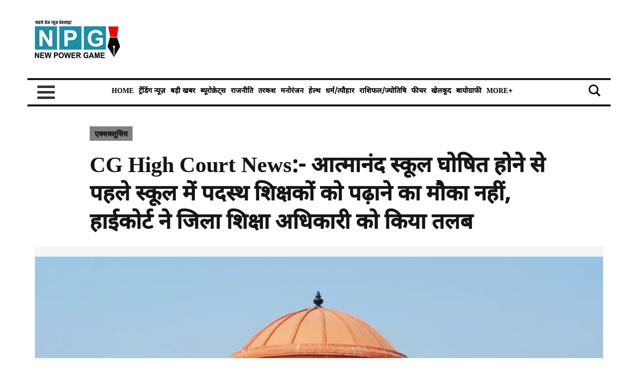

--- FILE ---
content_type: text/html; charset=utf-8
request_url: https://npg.news/exclusive/cg-high-court-news-atmanand-school-ghoshit-hone-se-phle-school-me-padsth-shikshkon-ko-padhane-ka-mouka-nhi-highcourt-ne-jila-shiksha-adhikari-ko-kiya-talab-1242015
body_size: 63228
content:
<!DOCTYPE html><html lang="hi"><head><title>CG High Court News:- आत्मानंद स्कूल घोषित होने से पहले स्कूल में पदस्थ शिक्षकों को पढ़ाने का मौका नहीं, हाईकोर्ट ने जिला शिक्षा अधिकारी को किया तलब | CG High Court News:- Before the declaration of Atmanand School, there is no opportunity to teach the teachers posted in the school, the High Court...</title><link rel="icon" href="/images/ico/favicon.ico?v=1" type="image/x-icon"><link rel="shortcut icon" href="/images/ico/favicon.ico?v=1" type="image/x-icon"><meta charset="UTF-8"><meta content="IE=Edge" http-equiv="X-UA-Compatible"><script>window.pinchZoomEnabled=true;</script><meta name="viewport" content="width=device-width, initial-scale=1.0, maximum-scale=10.0,user-scalable=yes,minimum-scale=1.0"><script type="application/ld+json">   {
    "@context" : "https://schema.org",
    "@type" : "Article",
    "name" : "News Power Game",  "author" : {"@type" : "Person","name" : "yogeshwari varma","url" : "https://npg.news/yogeshwari","jobTitle" : "Editor","image" : { "@context" : "https://schema.org",  "@type" : "ImageObject",  "contentUrl" : "/images/authorplaceholder.jpg?type=1&v=2"},"sameAs" : []},
    "datePublished" : "2023-05-27T15:57:43+05:30",
    "dateModified" : "2023-05-27T15:57:43+05:30",
    "keywords" : "", "interactivityType":"mixed","alternativeHeadline":"CG High Court News:- आत्मानंद स्कूल घोषित होने से पहले स्कूल में पदस्थ शिक्षकों को पढ़ाने का मौका नहीं,...",
    "inLanguage" : "hi",
    "headline" : "CG High Court News:- आत्मानंद स्कूल घोषित होने से पहले स्कूल में पदस्थ शिक्षकों को पढ़ाने का मौका नहीं,...",
     "image" : {
      "@context" : "https://schema.org",
      "@type" : "ImageObject",
      "contentUrl" : "https://npg.news/h-upload/old_images/1142679-highcourt.webp",
      "height": 900,
      "width" : 1500,
      "url" : "https://npg.news/h-upload/old_images/1142679-highcourt.webp"
     }, "articleSection" : "एक्सक्लूसिव",
    "articleBody" : "बिलासपुर। आत्मानंद स्कूल बनने के पहले गवर्नमेंट स्कूल में पदस्थ शिक्षकों की  वही नियुक्ति नहीं करने के मामले में सुनवाई करते हुए हाईकोर्ट ने जिला शिक्षा अधिकारी बिलासपुर को आगामी 12 जून को तलब किया है। साथ ही हाईकोर्ट ने कहा है कि ड़ीईओ को बताना होगा, उन्होंने राज्य सरकार की शक्ति को कैसे और राइट किया।आकाश वर्मा व अन्य शिक्षक गवर्नमेंट स्कूल दयालबंद बिलासपुर में शिक्षा कर्मी वर्ग 2 के पदस्थ हैं। इस स्कूल को आत्मानंद स्कूल में बदल दिया गया है। उसके लिए संविदा के आधार पर नियुक्ति हेतु विज्ञापन 9 मई 2023 को जारी किया गया। इससे पूर्व याचिकाकर्ता व  अन्य ने इसी स्कूल में पढ़ाने अभ्यावेदन दिया था। इसके साथ ही सबसे सहमति पत्र भी लिया गया था। इसके बाद भी आत्मानंद स्कूल में बाहर से हो भर्ती की प्रक्रिया की जाने लगी। इस पर आकाश वर्मा ने अधिवक्ता शाल्विक तिवारी के जरिए हाईकोर्ट में इसे चुनौती दी।याचिका में बताया गया कि राज्य सरकार ने अपने परिपत्र 2 मई 2023 के माध्यम से विभिन्न पदों पर प्रतिनियुक्ति या संविदा नियुक्ति को अनुमति पहले ही दे दी है। संविदा के आधार पर नियुक्ति का विज्ञापन जारी हुआ है,इसके बाद भी याचिकाकर्ता जैसे लोगों को नहीं नियुक्त किया जा रहा है। जस्टिस एनके व्यास की वेकेशन बेंच ने सुनवाई करते हुए जिला शिक्षा अधिकारी बिलासपुर को  अदालत में आगामी 12 जून को उपस्थित रह कर यह बताने  के निर्देश दिये है कि उन्होंने राज्य सरकार की शक्ति को कैसे ओवरराइट किया।",
    "description" : "बिलासपुर। आत्मानंद स्कूल बनने के पहले गवर्नमेंट स्कूल में पदस्थ शिक्षकों की  वही नियुक्ति नहीं करने के मामले में सुनवाई करते हुए हाईकोर्ट ने जिला शिक्षा अधिकारी बिलासपुर को आगामी 12 जून को तलब किया... ",
    "url" : "https://npg.news/exclusive/cg-high-court-news-atmanand-school-ghoshit-hone-se-phle-school-me-padsth-shikshkon-ko-padhane-ka-mouka-nhi-highcourt-ne-jila-shiksha-adhikari-ko-kiya-talab-1242015",
    "publisher" : {
      "@type" : "Organization",
       "name" : "News Power Game",
       "url"  : "https://npg.news",
       "sameAs" : [],
       "logo" : {
          "@context" : "https://schema.org",
          "@type" : "ImageObject",
          "contentUrl" : "https://npg.news/images/logo.png",
          "height": "60",
          "width" : "600",
          "name"  : "News Power Game - Logo",
          "url" : "https://npg.news/images/logo.png"
      }
     },
      "mainEntityOfPage": {
           "@type": "WebPage",
           "@id": "https://npg.news/exclusive/cg-high-court-news-atmanand-school-ghoshit-hone-se-phle-school-me-padsth-shikshkon-ko-padhane-ka-mouka-nhi-highcourt-ne-jila-shiksha-adhikari-ko-kiya-talab-1242015"
        }
  }</script><script type="application/ld+json">   {
    "@context" : "https://schema.org",
    "@type" : "NewsArticle", "author" : {"@type" : "Person","name" : "yogeshwari varma","url" : "https://npg.news/yogeshwari","jobTitle" : "Editor","image" : { "@context" : "https://schema.org",  "@type" : "ImageObject",  "contentUrl" : "/images/authorplaceholder.jpg?type=1&v=2"},"sameAs" : []},
    "datePublished" : "2023-05-27T15:57:43+05:30",      "dateModified" : "2023-05-27T15:57:43+05:30",    "keywords" : "","about": [ { "@type":"Thing","name":"cg news"}, { "@type":"Thing","name":"bilaspur news"}, { "@type":"Thing","name":"atmanand school"}, { "@type":"Thing","name":"jila shiksha adhikari"}],"genre":"एक्सक्लूसिव", "interactivityType":"mixed","alternativeHeadline":"CG High Court News:- आत्मानंद स्कूल घोषित होने से पहले स्कूल में पदस्थ शिक्षकों को पढ़ाने का मौका नहीं,...",
    "inLanguage" : "hi",
    "headline" : "CG High Court News:- आत्मानंद स्कूल घोषित होने से पहले स्कूल में पदस्थ शिक्षकों को पढ़ाने का मौका नहीं,...",
     "image" : {
      "@context" : "https://schema.org",
      "@type" : "ImageObject",
      "contentUrl" : "https://npg.news/h-upload/old_images/1142679-highcourt.webp",
      "height": 900,
      "width" : 1500,
      "url" : "https://npg.news/h-upload/old_images/1142679-highcourt.webp"
     }, "articleSection" : "एक्सक्लूसिव",
    "articleBody" : "बिलासपुर। आत्मानंद स्कूल बनने के पहले गवर्नमेंट स्कूल में पदस्थ शिक्षकों की  वही नियुक्ति नहीं करने के मामले में सुनवाई करते हुए हाईकोर्ट ने जिला शिक्षा अधिकारी बिलासपुर को आगामी 12 जून को तलब किया है। साथ ही हाईकोर्ट ने कहा है कि ड़ीईओ को बताना होगा, उन्होंने राज्य सरकार की शक्ति को कैसे और राइट किया।आकाश वर्मा व अन्य शिक्षक गवर्नमेंट स्कूल दयालबंद बिलासपुर में शिक्षा कर्मी वर्ग 2 के पदस्थ हैं। इस स्कूल को आत्मानंद स्कूल में बदल दिया गया है। उसके लिए संविदा के आधार पर नियुक्ति हेतु विज्ञापन 9 मई 2023 को जारी किया गया। इससे पूर्व याचिकाकर्ता व  अन्य ने इसी स्कूल में पढ़ाने अभ्यावेदन दिया था। इसके साथ ही सबसे सहमति पत्र भी लिया गया था। इसके बाद भी आत्मानंद स्कूल में बाहर से हो भर्ती की प्रक्रिया की जाने लगी। इस पर आकाश वर्मा ने अधिवक्ता शाल्विक तिवारी के जरिए हाईकोर्ट में इसे चुनौती दी।याचिका में बताया गया कि राज्य सरकार ने अपने परिपत्र 2 मई 2023 के माध्यम से विभिन्न पदों पर प्रतिनियुक्ति या संविदा नियुक्ति को अनुमति पहले ही दे दी है। संविदा के आधार पर नियुक्ति का विज्ञापन जारी हुआ है,इसके बाद भी याचिकाकर्ता जैसे लोगों को नहीं नियुक्त किया जा रहा है। जस्टिस एनके व्यास की वेकेशन बेंच ने सुनवाई करते हुए जिला शिक्षा अधिकारी बिलासपुर को  अदालत में आगामी 12 जून को उपस्थित रह कर यह बताने  के निर्देश दिये है कि उन्होंने राज्य सरकार की शक्ति को कैसे ओवरराइट किया।",
    "description" : "बिलासपुर। आत्मानंद स्कूल बनने के पहले गवर्नमेंट स्कूल में पदस्थ शिक्षकों की  वही नियुक्ति नहीं करने के मामले में सुनवाई करते हुए हाईकोर्ट ने जिला शिक्षा अधिकारी बिलासपुर को आगामी 12 जून को तलब किया... ",
    "url" : "https://npg.news/exclusive/cg-high-court-news-atmanand-school-ghoshit-hone-se-phle-school-me-padsth-shikshkon-ko-padhane-ka-mouka-nhi-highcourt-ne-jila-shiksha-adhikari-ko-kiya-talab-1242015",
    "publisher" : {
      "@type" : "Organization",
       "name" : "News Power Game",
       "url"  : "https://npg.news",
       "sameAs" : [],
       "logo" : {
          "@context" : "https://schema.org",
          "@type" : "ImageObject",
          "contentUrl" : "https://npg.news/images/logo.png",
          "height": "60",
          "width" : "600",
          "name"  : "News Power Game - Logo",
          "url" : "https://npg.news/images/logo.png"
      }
     },
      "mainEntityOfPage": {
           "@type": "WebPage",
           "@id": "https://npg.news/exclusive/cg-high-court-news-atmanand-school-ghoshit-hone-se-phle-school-me-padsth-shikshkon-ko-padhane-ka-mouka-nhi-highcourt-ne-jila-shiksha-adhikari-ko-kiya-talab-1242015"
        }
  }</script><script type="application/ld+json">   {
    "@context" : "https://schema.org",
    "@type" : "Organization",
    "url" : "https://npg.news",
    "name" : "News Power Game",
    "sameAs" : [], 
    "logo" : {
          "@context" : "https://schema.org",
          "@type" : "ImageObject",
          "contentUrl" : "https://npg.news/images/logo.png",
          "height": "60",
          "width" : "600",
          "name"  : "News Power Game - Logo",
          "url" : "https://npg.news/images/logo.png"
    }
  }</script><script type="application/ld+json">   {
    "@context" : "https://schema.org",
    "@type" : "WebSite",
    "name" : "News Power Game",
    "author" : {
      "@type" : "Organization",
      "name" : "News Power Game"
    },
    "keywords" : "",
    "interactivityType" : "mixed",
    "inLanguage" : "",
    "headline" : "CG High Court News:- आत्मानंद स्कूल घोषित होने से पहले स्कूल में पदस्थ शिक्षकों को पढ़ाने का मौका नहीं, हाईकोर्ट ने जिला शिक्षा अधिकारी को किया तलब",
    "copyrightHolder" : "News Power Game",
    "image" : {
      "@context" : "https://schema.org",
      "@type" : "ImageObject",
      "contentUrl" : "https://npg.news/h-upload/old_images/1142679-highcourt.webp",
      "height": 900,
      "width" : 1500,
      "url" : "https://npg.news/h-upload/old_images/1142679-highcourt.webp"
     },
    "url" : "https://npg.news/exclusive/cg-high-court-news-atmanand-school-ghoshit-hone-se-phle-school-me-padsth-shikshkon-ko-padhane-ka-mouka-nhi-highcourt-ne-jila-shiksha-adhikari-ko-kiya-talab-1242015",
    "publisher" : {
      "@type" : "Organization",
       "name" : "News Power Game",
       "logo" : {
          "@context" : "https://schema.org",
          "@type" : "ImageObject",
          "contentUrl" : "https://npg.news/images/logo.png",
          "height": "60",
          "width" : "600",
          "name"  : "News Power Game - Logo",
          "url" : "https://npg.news/images/logo.png"
       }
     }
  }</script><script type="application/ld+json">   {
    "@context" : "https://schema.org",
    "@type" : "BreadcrumbList",
    "name" : "BreadcrumbList",
    "itemListElement": [{ "@type":"ListItem","position":"1","item":{ "@id":"https://npg.news","name":"Home"}},{"@type":"ListItem","position":"2","item":{"@id":"https://npg.news/","@type":"WebPage","name":"More"}},{"@type":"ListItem","position":"3","item":{"@id":"https://npg.news/exclusive","@type":"WebPage","name":"एक्सक्लूसिव"}},{"@type":"ListItem","position":"4","item":{"@id":"https://npg.news/exclusive/cg-high-court-news-atmanand-school-ghoshit-hone-se-phle-school-me-padsth-shikshkon-ko-padhane-ka-mouka-nhi-highcourt-ne-jila-shiksha-adhikari-ko-kiya-talab-1242015","@type":"WebPage","name":"CG High Court News:- आत्मानंद स्कूल घोषित होने से पहले स्कूल में पदस्थ शिक्षकों को पढ़ाने का मौका नहीं, हाईकोर्ट ने जिला शिक्षा अधिकारी को किया तलब"}}]
  }</script><script type="application/ld+json">   {
    "@context" : "https://schema.org",
    "@type" : "SiteNavigationElement",
    "name":["Home","ट्रेंडिंग न्यूज़","बड़ी खबर","ब्यूरोक्रेट्स","राजनीति","तरकश","मनोरंजन","हेल्थ","धर्म/त्यौहार","राशिफल/ज्योतिषि","फीचर","खेलकूद","बायोग्राफी","नेशनल","विविध","टेक्नोलॉजी","नौकरी","ब्रेकिंग","वीडियो","शिक्षा"], "url":["https://npg.news/","https://npg.news/tranding-news","https://npg.news/big-news","https://npg.news/bureaucrats","https://npg.news/politics","https://npg.news/quiver","https://npg.news/entertainment","https://npg.news/health","https://npg.news/festival","https://npg.news/rashifal","https://npg.news/feature","https://npg.news/sports","https://npg.news/biography","https://npg.news/national","https://npg.news/diverse","https://npg.news/technology","https://npg.news/job","https://npg.news/breaking","https://npg.news/video","https://npg.news/education"]
  }</script><script type="application/ld+json">   {
    "@context" : "https://schema.org",
    "@type" : "WebPage",
    "name" : "CG High Court News:- आत्मानंद स्कूल घोषित होने से पहले स्कूल में पदस्थ शिक्षकों को पढ़ाने का मौका नहीं, हाईकोर्ट ने जिला शिक्षा अधिकारी को किया तलब",
    "description" : "बिलासपुर। आत्मानंद स्कूल बनने के पहले गवर्नमेंट स्कूल में पदस्थ शिक्षकों की  वही नियुक्ति नहीं करने के मामले में सुनवाई करते हुए हाईकोर्ट ने जिला शिक्षा अधिकारी बिलासपुर को आगामी 12 जून को तलब किया...",
    "keywords" : "",
    "inLanguage" : "hi",
    "url" : "https://npg.news/exclusive/cg-high-court-news-atmanand-school-ghoshit-hone-se-phle-school-me-padsth-shikshkon-ko-padhane-ka-mouka-nhi-highcourt-ne-jila-shiksha-adhikari-ko-kiya-talab-1242015",
    "author" : {
      "@type" : "Person",
      "name" : "News Power Game"
     },
      "speakable": {
          "@context": "https://schema.org",
          "@type": "SpeakableSpecification",
          "xPath": [
              "//h1",
              "/html/head/meta[@name='description']/@content"
          ]
    },
    "publisher" : {
      "@type" : "Organization",
       "name" : "News Power Game",
       "url"  : "https://npg.news",
       "sameAs" : [],
       "logo" : {
          "@context" : "https://schema.org",
          "@type" : "ImageObject",
          "contentUrl" : "https://npg.news/images/logo.png",
          "height": "60",
          "width" : "600"
      }
     }
   }</script><meta name="image" content="https://npg.news/h-upload/old_images/1142679-highcourt.webp"><meta name="description" content="बिलासपुर। आत्मानंद स्कूल बनने के पहले गवर्नमेंट स्कूल में पदस्थ शिक्षकों की  वही नियुक्ति नहीं करने के मामले में सुनवाई करते हुए हाईकोर्ट ने जिला शिक्षा अधिकारी बिलासपुर को आगामी 12 जून को तलब किया..."><meta name="application-name" content="News Power Game"><meta name="keywords"><link rel="preload" as="script" href="/scripts/hocalwirecommlightp1.min.fca3546f.js" crossorigin="anonymous"><link rel="preload" as="script" href="/scripts/hocalwirecommlightp2.min.d4c85a1b.js" crossorigin="anonymous"><link rel="preload" as="script" href="/scripts/themeatjs.min.6aeea9c2.js" crossorigin="anonymous"><meta name="news_keywords"><meta http-equiv="Content-Language" content="hi"><meta name="google" content="notranslate"><meta name="author" content="yogeshwari varma"><meta name="copyright" content="News Power Game"><meta name="robots" content="follow, index"><meta name="robots" content="max-image-preview:large"><meta name="HandheldFriendly" content="true"><meta name="referrer" content="origin"><link rel="amphtml" href="https://npg.news/amp/exclusive/cg-high-court-news-atmanand-school-ghoshit-hone-se-phle-school-me-padsth-shikshkon-ko-padhane-ka-mouka-nhi-highcourt-ne-jila-shiksha-adhikari-ko-kiya-talab-1242015"><meta name="twitter:card" content="summary_large_image"><meta property="og:url" content="https://npg.news/exclusive/cg-high-court-news-atmanand-school-ghoshit-hone-se-phle-school-me-padsth-shikshkon-ko-padhane-ka-mouka-nhi-highcourt-ne-jila-shiksha-adhikari-ko-kiya-talab-1242015"><meta property="og:locale" content="hi_IN"><meta name="twitter:url" content="https://npg.news/exclusive/cg-high-court-news-atmanand-school-ghoshit-hone-se-phle-school-me-padsth-shikshkon-ko-padhane-ka-mouka-nhi-highcourt-ne-jila-shiksha-adhikari-ko-kiya-talab-1242015"><link rel="alternate" type="application/rss+xml" title="एक्सक्लूसिव" href="https://npg.news/category/exclusive/google_feeds.xml"><meta property="fb:app_id" content="538832474103082"><meta property="og:type" content="article"><meta property="og:title" content="CG High Court News:- आत्मानंद स्कूल घोषित होने से पहले स्कूल में पदस्थ शिक्षकों को पढ़ाने का मौका नहीं, हाईकोर्ट ने जिला शिक्षा अधिकारी को किया तलब | CG High Court News:- Before the declaration of Atmanand School, there is no opportunity to teach the teachers posted in the school, the High Court summoned the District Education Officer"><meta property="og:description" content="बिलासपुर। आत्मानंद स्कूल बनने के पहले गवर्नमेंट स्कूल में पदस्थ शिक्षकों की  वही नियुक्ति नहीं करने के मामले में सुनवाई करते हुए हाईकोर्ट ने जिला शिक्षा अधिकारी बिलासपुर को आगामी 12 जून को तलब किया..."><meta property="og:image" content="https://npg.news/h-upload/old_images/1142679-highcourt.jpg" itemprop="image"><meta property="og:image:secure_url" content="https://npg.news/h-upload/old_images/1142679-highcourt.jpg" itemprop="image"><meta property="twitter:title" content="CG High Court News:- आत्मानंद स्कूल घोषित होने से पहले स्कूल में पदस्थ शिक्षकों को पढ़ाने का मौका नहीं, हाईकोर्ट ने जिला शिक्षा अधिकारी को किया तलब | CG High Court News:- Before the declaration of Atmanand School, there is no opportunity to teach the teachers posted in the school, the High Court summoned the District Education Officer"><meta property="twitter:description" content="बिलासपुर। आत्मानंद स्कूल बनने के पहले गवर्नमेंट स्कूल में पदस्थ शिक्षकों की  वही नियुक्ति नहीं करने के मामले में सुनवाई करते हुए हाईकोर्ट ने जिला शिक्षा अधिकारी बिलासपुर को आगामी 12 जून को तलब किया..."><meta property="twitter:image" content="https://npg.news/h-upload/old_images/1142679-highcourt.webp"><meta property="twitter:image:alt" content="CG High Court News:- आत्मानंद स्कूल घोषित होने से पहले स्कूल में पदस्थ शिक्षकों को पढ़ाने का मौका नहीं, हाईकोर्ट ने जिला शिक्षा अधिकारी को किया तलब"><meta property="article:published_time" content="2023-05-27T15:57:43+05:30"><meta property="article:modified_time" content="2023-05-27T15:57:43+05:30"><meta property="article:updated_time" content="2023-05-27T15:57:43+05:30"><meta property="article:section" content="एक्सक्लूसिव"><meta property="article:tag" content="cg news"><meta property="article:tag" content="bilaspur news"><meta property="article:tag" content="atmanand school"><meta property="article:tag" content="jila shiksha adhikari"><meta property="og:image:width" content="1200"><meta property="og:image:height" content="630"><meta name="original-source" content="https://npg.news/exclusive/cg-high-court-news-atmanand-school-ghoshit-hone-se-phle-school-me-padsth-shikshkon-ko-padhane-ka-mouka-nhi-highcourt-ne-jila-shiksha-adhikari-ko-kiya-talab-1242015"><!-- -preloadImage = preloadImage.replace(".webp",".jpg")--><link rel="preload" fetchpriority="high" as="image" href="https://npg.news/h-upload/old_images/1142679-highcourt.webp"><!-- -var preloadImage = meta.image--><!-- -if(meta.imageOriginalWebp){--><!--     -preloadImage = preloadImage.replace(".jpg",".webp")--><!-- -}--><!-- link(rel='preload' as='image' href="#{preloadImage}")--><!-- include dnsprefetch--><script>window.dynamicPage ="true";
window.support_article_infinite_scroll ="true";
window.similar_news_infinite_scroll ="true";
window.xhrPageLoad ="";
window.isNewsArticlePage ="true";</script><script>window.infiniteScrollUrls = [];
window.infiniteScroll=true;</script><script>window.ignoreCoreScripts = "true";
window.exclude_dynamic_links_only =  "";
window.disable_unveil = "";
window.enableTransliteration = "";
window.extra_whatsapp_share_message = "";

window.auto_play_videos_in_view = "";
window.comment_post_as = "";
</script><script>window.load_theme_resource_after_pageLoad = "TRUE"
</script><script>window.single_source_news_url = ""
window.popup_ad_cookie_duration = ""
window.popup_ad_display_duration = "2"
window.road_blocker_ad_cookie_duration="5"
window.road_blocker_ad_display_duration="5"
window.epaperClipRatio="7"
window.scriptLoadDelay=parseInt("1000")
window.scriptLoadDelayExternalScripts=parseInt("")
window.windowLoadedDelay=parseInt("")
window.exclude_common_ga="true"
window.exclude_all_ga=""
window.payment_success_redirect_url = ""
window.refresh_pages_on_interval = {};
window.refresh_pages_on_interval_using_ajax = {};

window.maxAllowCropHeightFactor = ""
window.clipLogo = ""
window.disable_hcomment_email_mandatory = ""
window.disable_hcomment_name_mandatory = ""
window.track_pageview_only_once_infinite =  ""

window.sidekick_ad_cookie_duration = ""
window.sidekick_ad_display_duration = ""
window.sidekick_ad_autostart_duration = ""
window.pushdown_ad_close_duration = ""

window.ignore_webp_supprt_check = ""
window.max_dynamic_links_count = ""

window.use_non_ajax_path_for_mixin =  ""
window.no_show_initial_popup =  ""

window.use_advance_search_as_default = ""
window.locationContentPage = ""
window.showUTMCookie = ""
window.updateXHRCanonicalToSelf = ""
window.makeDynamicXHRPageDirectUrl = ""
window.showPopUpToFillProfileDetails = ""
window.mandatoryProfileCookieDuration = ""</script><script async="" src="https://www.googletagmanager.com/gtag/js?id=G-K2JJM2E9HY"></script><script>var cMap = {"content_url":"/exclusive/cg-high-court-news-atmanand-school-ghoshit-hone-se-phle-school-me-padsth-shikshkon-ko-padhane-ka-mouka-nhi-highcourt-ne-jila-shiksha-adhikari-ko-kiya-talab-1242015","page_type":"article","content_id":"1242015","content_type":"article","create_by_author_name":"NA","create_by_author_id":"NA","title":"CG High Court News:- आत्मानंद स्कूल घोषित होने से पहले स्कूल में पदस्थ शिक्षकों को पढ़ाने का मौका नहीं, हाईकोर्ट ने जिला शिक्षा अधिकारी को किया तलब","published_date":"2023-05-27 10:27:43","modification_date":"","word_count":"NA","error_status":"NA","author_name":"yogeshwari varma","author_id":"58203","primary_category_name":"More","primary_category_id":"4920","secondary_category_name":"एक्सक्लूसिव","secondary_category_id":"4912"}
window.dataLayer = window.dataLayer || [];
function gtag(){dataLayer.push(arguments);}
gtag('js', new Date());
gtag('config', 'G-K2JJM2E9HY',cMap);</script><script>window.FBCODE = "538832474103082";</script><script>window.COMSCORECODE = "34970980";</script><script>window.insetLinkInCopy = '' || true;
window.insetLinkInCopyLoggedIn = '';
</script><script>window.disableCopyPaste = 'true'</script><script>window.trackingPageType = "dynamic";</script><script>window.userDataToBePassedBack = {};</script><script>window.payment_gateway = "razorpay";</script><script>window.externalResourcesVersion = "1";
window.externalResources = "https://pagead2.googlesyndication.com/pagead/js/adsbygoogle.js,https://www.instagram.com/embed.js,https://securepubads.g.doubleclick.net/tag/js/gpt.js,https://platform.twitter.com/widgets.js,https://cdn.izooto.com/scripts/33a8250f1112d4fb59d1e9e0c9c467962ed622f4.js";
window.externalResourcesLength = "5";</script><script>window.Constants = {"url":{"xhrLogin":"/xhr/admin/login/loginUser","xhrLoginOrRegister":"/xhr/admin/login/loginOrRegisterUser","xhrRegister":"/xhr/admin/login/registerUser","xhrVerify":"/xhr/admin/login/verifyUser","xhrVerifyEmail":"/xhr/admin/login/verifyEmail","xhrForgotPassword":"/xhr/admin/login/forgotPassword","xhrResetPassword":"/xhr/admin/login/reset-password","xhrLogout":"/xhr/admin/login/logout","xhrRegenerateEmailCode":"/xhr/admin/login/regenerateEmailCode","xhrRegenerateWhatsAppLink":"/xhr/admin/login/regenerateWhatsAppLink"}};</script><script>window.razorpay_key = "rzp_test_ANQuYVlG1aKfCF"</script><script>window.enable_webp_images = "true";</script><script>window.userDeviceType = "d";</script><script>window.hasIntagram = "true"
window.hasTwitter = ""
window.isIOS = ""
window.sendNewsReadState = "true"
window.image_quality_percentage = ""
window.enable_js_image_compress = ""
window.local_date_time_format = ""
window.partnerName  = "News Power Game"
window.partnerCopyrightName  = "News Power Game"
window.ignoreInitialDFPIdChange = "";
window.tooltipMobileSidePadding = "";

window.isAdFree = "0";

window.isPremiumContent = "";
window.delaySecThemeScriptsAction = ""
window.delaySecThemeScriptsActionOthers = ""

window.ignore_also_read_image = ""

window.ip_based_login_enabled = ""; 
window.chars_per_min_read = "1000";
window.user_review_content_id = "";
window.user_review_content_id_ugc = "";
window.custom_data_to_be_passed = "";
window.includePartyTownScript = "";
window.open_paymentgate_default_on_checkout ="";
window.adCustomContentName = "";
window.subscriptionPageUrl = "";

window.externalSubscriberLandingUrl = "";
window.partner_coupon_discount_message = "";

window.autoSlideGallery = "";
window.autoSlideGalleryTimeout = "";

window.isContentPageForSubscription = "true";


window.refresh_website_in_interval_using_ajax = "/";

window.callValidateIPLoginAlways = "/";

window.ignoreAddingRandonQueryInYoutubeResize = "";

window.convertToNepaliDate = "";

window.articleViewScrollInfiniteOffset = "";

window.road_blocker_ad_delayed_duration = "";
window.popup_ad_delayed_duration = "";
window.adBlockerCookieShowDuration = "";
window.removeValidateCaptchaInRegister = "";
window.partnerOriginalName = "";
</script><!-- -if(typeof data!="undefined" && data['extra_header_tags'] && data['extra_header_tags']['templateData'] && data['extra_header_tags']['templateData']['content']){--><!--     !{data['extra_header_tags']['templateData']['content']}--><!-- -}--><style type="text/css" class="styles">body img,iframe,video{max-width:100%}.hide-scroll{overflow:hidden}img{height:auto}.details-content-story iframe.note-video-clip{width:100%}body,html{-webkit-overflow-scrolling:touch}#content{-webkit-overflow-scrolling:touch}#content{height:100%}#main #content{display:inline}.hide{display:none!important}.soft-hide{display:none}.bg-404{background:url(/images/404.jpg);background-repeat:no-repeat;background-size:100%;background-position:center;background-blend-mode:screen;min-height:400px;text-align:center}.bg-404 .error404-content{background:#fff;padding:20px;font-size:30px;opacity:.8}a img{max-width:100%}.newsSocialIcons li a{color:#fff}.newsSocialIcons li a:hover{text-decoration:none!important}.newsSocialIcons li a i{margin-right:4px}.newsSocialIcons{width:100%;display:inline-block;text-align:right}.newsSocialIcons a{padding:5px;display:inline-block}.hocalwire-cp-authors-social,.newsSocialIcons ul{width:100%;padding-left:0}.hocalwire-cp-authors-social{text-align:left}.newsSocialIcons li{list-style:none!important;width:25px;height:25px;text-decoration:none;font-family:Oswald!important;text-transform:uppercase;background:0 0;opacity:1;line-height:30px;padding:0;margin:0 3px;position:relative}.newsSocialIcons li a{color:#fff;height:21px}.newsSocialIcons li a:hover{text-decoration:none!important}.newsSocialIcons li a i{margin-right:4px}.newsSocialIcons li.facebook,.sticky li.facebook{border:0 solid #314b83;background-color:#4769a5}.newsSocialIcons li.whatsapp,.sticky li.whatsapp{border:0 solid #65bc54;background-color:#65bc54}.newsSocialIcons li.telegram,.sticky li.telegram{border:0 solid #379be5;background-color:#379be5}.newsSocialIcons li.pintrest{border:0;background-color:#d50c22}.newsSocialIcons li.twitter,.sticky li.twitter{border:0 solid #000;background-color:#000}.newsSocialIcons li.googleplus{border:0 solid #ab2b1d;background-color:#bf3727}.newsSocialIcons li.gplus{border:0 solid #ab2b1d;background-color:#bf3727}.newsSocialIcons li.linkedin,.sticky li.linkedin{border:0 solid #278cc0;background-color:#2ba3e1}.newsSocialIcons li.tumblr{border:0 solid #2c3c4c;background-color:#34495e}.newsSocialIcons li.pinterest,.sticky li.printrest{border:0 solid #ae1319;background-color:#cd252b}.newsSocialIcons li.email{border:0 solid #4b3b3b;background-color:#4b3b3b}.newsSocialIcons li.mail,.sticky li.mail{border:0 solid #18ae91;background-color:#1abc9c}.sticky li.email,.sticky li.mail{border:0 solid #4b3b3b;background-color:#4b3b3b}.newsSocialIcons li.print{border:0 solid #000;background-color:#000}.sticky li.print{border:0 solid #000;background-color:#000}.newsSocialIcons li.youtube{border:0 solid #e62117;background-color:#e62117}.newsSocialIcons li.insta{border:0 solid #0526c5;background-color:#0526c5}.newsSocialIcons li img{vertical-align:top}.newsSocialIcons ul{border-radius:3px;padding:5px;z-index:10;float:left;clear:both}.newsSocialIcons.right-navigation ul li+li{display:none;float:left;border-radius:30px;padding-top:2px}.newsSocialIcons li{float:left;border-radius:30px}.listing-social-share .newsSocialIcons li{border-radius:30px!important}.margin-top10{margin-top:10px}.sticky-container{position:fixed;top:40%;z-index:11111111111}.sticky-container ul li p{padding:5px}.sticky li.facebook{border:0 solid #314b83;background-color:#4769a5}.sticky li.twitter{border:0 solid #000;background-color:#000}.sticky li.googleplus{border:0 solid #ab2b1d;background-color:#bf3727}.sticky li.gplus{border:0 solid #ab2b1d;background-color:#bf3727}.sticky li.linkedin{border:0 solid #278cc0;background-color:#2ba3e1}.sticky li.tumblr{border:0 solid #2c3c4c;background-color:#34495e}.sticky li.pinterest{border:0 solid #ae1319;background-color:#cd252b}.sticky li.mail{border:0 solid #18ae91;background-color:#1abc9c}.sticky li.youtube{border:0 solid #e62117;background-color:#e62117}.sticky-container .fab{background:#03a9f4;width:37px;height:37px;text-align:center;color:#fff;box-shadow:0 0 3px rgba(0,0,0,.5),3px 3px 3px rgba(0,0,0,.25);position:fixed;right:1/4 * 3 * 64px;font-size:2.6667em;display:inline-block;cursor:default;bottom:100px;right:10px;z-index:10;box-sizing:border-box;padding:0 8px}.sticky-container .fab .not-logged-in img{vertical-align:top}.sticky-container .fab .logged-in img{vertical-align:top}.sticky-container .fab.child{right:(64px - 1 / 3 * 2 * 64px)/2 + 1/4 * 3 * 64px;width:1/3 * 2 * 64px;height:1/3 * 2 * 64px;display:none;opacity:0;font-size:2em}.sticky .fab img{height:auto;width:auto}.backdrop{position:fixed;top:0;left:0;width:100%;height:100%;background:#ececec;opacity:.3;display:none}#masterfab img{margin:auto;display:block;height:auto}#masterfab{padding:10px;max-width:38px;box-sizing:border-box}.details-content-story{overflow:hidden;display:inherit}.cd-top{cursor:pointer;position:fixed;bottom:100px;left:10px;width:35px;height:35px;background-color:#434343;box-shadow:0 0 10px rgba(0,0,0,.05);overflow:hidden;text-indent:100%;white-space:nowrap;background:rgba(232,98,86,.8) url(/images/cd-top-arrow.svg) no-repeat center 50%;visibility:hidden;opacity:0;-webkit-transition:opacity .3s 0s,visibility 0s .3s;-moz-transition:opacity .3s 0s,visibility 0s .3s;transition:opacity .3s 0s,visibility 0s .3s}.cd-top.cd-fade-out,.cd-top.cd-is-visible,.no-touch .cd-top:hover{-webkit-transition:opacity .3s 0s,visibility 0s 0s;-moz-transition:opacity .3s 0s,visibility 0s 0s;transition:opacity .3s 0s,visibility 0s 0s}.cd-top.cd-is-visible{visibility:visible;opacity:1;z-index:9999}.cd-top.cd-fade-out{opacity:.5}@-webkit-keyframes placeHolderShimmer{0%{background-position:-468px 0}100%{background-position:468px 0}}@keyframes placeHolderShimmer{0%{background-position:-468px 0}100%{background-position:468px 0}}.mixin-loader-wrapper{background-color:#e9eaed;color:#141823;padding:5px;border:1px solid #ccc;margin:0 auto 1em}.mixin-loader-item{background:#fff;border:1px solid;border-color:#e5e6e9 #dfe0e4 #d0d1d5;border-radius:3px;padding:12px;margin:0 auto}.placeholder_top{background:#fff;padding:5px;display:inline-block}.mixin-placeholder-details-wrapper{z-index:99;left:30%;display:inline-block;top:50px;color:#000;background:#0f0f0f;color:#fff;padding:10px}.placeholder_top .animated-background{-webkit-animation-duration:1s;animation-duration:1s;-webkit-animation-fill-mode:forwards;animation-fill-mode:forwards;-webkit-animation-iteration-count:infinite;animation-iteration-count:infinite;-webkit-animation-name:placeHolderShimmer;animation-name:placeHolderShimmer;-webkit-animation-timing-function:linear;animation-timing-function:linear;background:#f6f7f8;background:#eee;background:-webkit-gradient(linear,left top,right top,color-stop(8%,#eee),color-stop(18%,#ddd),color-stop(33%,#eee));background:-webkit-linear-gradient(left,#eee 8%,#ddd 18%,#eee 33%);background:linear-gradient(to right,#eee 8%,#ddd 18%,#eee 33%);-webkit-background-size:800px 104px;background-size:800px 104px}.hocal_col{width:100%;padding-top:5px;padding-bottom:5px}.padding_10{padding:10%}.padding_20{padding:20%}.placeholder_top .img.small{height:60px;max-width:80px}.placeholder_top .img.medium{height:150px;max-width:250px}.placeholder_top .img.big{height:300px;max-width:500px}.placeholder_top .img.supper-big{height:450px;max-width:750px}.content{margin-bottom:10px}.placeholder_top .content.small{height:10px;padding-left:5px;padding-right:5px}.placeholder_top .content.medium{height:20px;padding-left:10px;padding-right:10px}.placeholder_top .content.large{height:30px;padding-left:15px;padding-right:15px}.hocal_col_12{width:100%}.hocal_col_9{width:75%}.hocal_col_8{width:60%}.hocal_col_6{width:50%}.hocal_col_4{width:33%}.hocal_col_3{width:25%}.hocal_row{display:block}.hocal_col{display:block;float:left;position:relative}.placeholder_top .play{display:block;width:0;height:0;border-top:$size solid transparent;border-bottom:$size solid transparent;border-left:($size*$ratio) solid $foreground;margin:($size * 2) auto $size auto;position:relative;z-index:1;transition:all $transition-time;-webkit-transition:all $transition-time;-moz-transition:all $transition-time;left:($size*.2)}.placeholder_top .play:before{content:'';position:absolute;top:-75px;left:-115px;bottom:-75px;right:-35px;border-radius:50%;z-index:2;transition:all .3s;-webkit-transition:all .3s;-moz-transition:all .3s}.placeholder_top .play:after{content:'';opacity:0;transition:opacity .6s;-webkit-transition:opacity .6s;-moz-transition:opacity .6s}.details-content-story .inside_editor_caption.float-left,.details-content-story img.float-left{padding-right:10px;padding-bottom:10px;float:left;left:0}.details-content-story .inside_editor_caption.float-right,.details-content-story img.float-right{padding-left:10px;padding-bottom:10px;float:right;right:0}.details-content-story .image_caption{background:0 0}.details-content-story div,.details-content-story p{margin-bottom:15px!important;line-height:1.4;margin:0 auto}.details-content-story div.pasted-from-word-wrapper{margin-bottom:0!important}.details-content-story div.inside_editor_caption{display:none}.details-content-story .inside_editor_caption.edited-info{display:block}.details-content-story img{max-width:100%}.details-content-story .inside_editor_caption.float-left{margin-top:10px}.details-content-story .inside_editor_caption.float-right{margin-top:10px}.details-content-story img.float-none{margin:auto;float:none}.details-content-story .inside_editor_caption{font-size:16px;padding:2px;text-align:center;bottom:-20px;width:100%}.details-content-story .image-and-caption-wrapper{position:relative;margin-bottom:20px}.image-and-caption-wrapper{max-width:100%!important}.details-content-story .image-and-caption-wrapper.float-left{float:left;padding-right:10px;padding-bottom:10px}.details-content-story .image-and-caption-wrapper.float-right{float:right;padding-left:10px;padding-bottom:10px}.details-content-story .image-and-caption-wrapper.float-none{float:none;display:block;clear:both;left:0!important;margin:0 auto}.details-content-story .image-and-caption-wrapper.float-none img{display:block}.details-content-story .hide-on-web{display:none!important}.hide-on-web{display:none!important}.details-content-story .template-wrapper{padding:2px;width:100%}.details-content-story .template-wrapper .delete-lists-wrapper button{display:none}.details-content-story .template-wrapper .action-btn-wrapper{display:none}.details-content-story .list-item-heading{font-size:18px;margin-bottom:20px}.details-content-story li.list-item{margin-bottom:20px}.details-content-story .action-btn-wrapper span{padding:5px;margin:2px;background:#ccc}.details-content-story .template-wrapper{padding:2px;width:100%}.details-content-story .template-wrapper .delete-lists-wrapper{float:right;margin-top:10px}.details-content-story .template-wrapper .delete-lists-wrapper button{padding:10px;margin-right:10px;margin-top:-5px}.details-content-story .template-wrapper li.list-item{width:100%}.details-content-story .template-wrapper .action-btn-wrapper{float:left;margin-right:20px}.details-content-story .list-items-wrapper li{border:none!important}.details-content-story .list-items-wrapper.unordered-list ul{list-style-type:square}.modal_wrapper_frame{position:fixed;width:100%;top:0;height:100%;background:rgba(0,0,0,.7);opacity:1;z-index:9999999999}.modal_wrapper_frame #modal-content{position:absolute;left:20%;top:20%;right:20%;bottom:20%;border:1px solid #ccc;background:#fff}.modal_wrapper_frame .cross-btn{right:10px;top:10px;position:absolute;font-size:20px;cursor:pointer;padding:5px;z-index:9999}.modal_wrapper_frame iframe{width:100%;height:100%}.hocal_hide_on_desktop{display:none!important}.hocal_hide_on_mobile{display:block!important}.placeholder_top{width:100%}.placeholder_top .hocal_col{padding:5px;box-sizing:border-box}.also-read-media{display:none}.also-read-media-wrap{display:none}@media screen and (max-width:767px){.bg-404 .error404-content{background:#fff;padding:10px;font-size:20px}.hocal_hide_on_mobile{display:none!important}.hocal_hide_on_desktop{display:block!important}.modal_wrapper_frame #modal-content{left:2%;top:2%;right:2%;bottom:2%}.details-content-story .image-and-caption-wrapper.float-left,.details-content-story .image-and-caption-wrapper.float-right{display:inline;max-width:100%!important;float:none!important;padding:0!important}.details-content-story .inside_editor_caption.float-right,.details-content-story img.float-right{display:inline;max-width:100%!important;float:none!important;padding:0!important}.details-content-story .inside_editor_caption.float-left,.details-content-story img.float-left{display:inline;max-width:100%!important;float:none!important;padding:0!important}}#comments iframe{width:100%!important}#bottom_snackbar{width:30%;position:fixed;z-index:1;bottom:0;z-index:999999999999999999999999999999999999999999999999999999999999999999999;left:70%;background:#333}#bottom_snackbar .close-btn{position:absolute;right:3px;top:3px;padding:1px 8px;cursor:pointer;z-index:9999999999;font-size:20px;color:#fff}#bottom_snackbar.right{left:70%}#bottom_snackbar.left{left:0}#bottom_snackbar.center{left:35%}.bottom_snackbar_content{background:#0582e2}@media screen and (max-width:767px){#bottom_snackbar{width:100%}#bottom_snackbar,#bottom_snackbar.center,#bottom_snackbar.left,#bottom_snackbar.right{left:0}}.login-btn-in-message{color:#00f;text-decoration:underline;cursor:pointer;font-size:16px}.show-pass-wrap{float:right}#news_buzz_updates .buzz-timeline-wrapper{background:#f7f8f9}.buzz-timeline-wrapper .load-more-update-wrapper{text-align:center;cursor:pointer;width:100%}.buzz-timeline-wrapper .load-more-update-wrapper a{background:red;color:#fff;padding:4px 25px;display:inline-block;margin-bottom:10px}.buzz-timeline-wrapper .timeline{position:relative;max-width:1200px;margin:0 auto}.buzz-timeline-wrapper .timeline::after{content:'';position:absolute;width:6px;background-color:#c5c5c5;top:0;bottom:0;left:10%;margin-left:-3px}.buzz-timeline-wrapper .buzz-container{padding:10px 40px;position:relative;background-color:inherit;width:90%;list-style:none;box-sizing:border-box}.buzz-timeline-wrapper .buzz-container::after{content:'';position:absolute;width:25px;height:25px;right:-17px;background-color:#fff;border:4px solid #c5c5c5;top:15px;border-radius:50%;z-index:1}.buzz-timeline-wrapper .left{left:0}.buzz-timeline-wrapper .right{left:10%;text-align:right!important;float:none!important;margin-left:0!important}.buzz-timeline-wrapper .left::before{content:" ";height:0;position:absolute;top:22px;width:0;z-index:1;right:30px;border:medium solid #fff;border-width:10px 0 10px 10px;border-color:transparent transparent transparent #fff}.buzz-timeline-wrapper .right::before{content:" ";height:0;position:absolute;top:22px;width:0;z-index:1;left:30px;border:medium solid #fff;border-width:10px 10px 10px 0;border-color:transparent #fff transparent transparent}.buzz-timeline-wrapper .right::after{left:-13px}.buzz-timeline-wrapper .buzz_date{font-size:12px;color:#666}.buzz-timeline-wrapper .content{padding:10px 15px;background-color:#fff;position:relative;border-radius:6px;text-align:left}.buzz-timeline-wrapper .list_image{width:25%}.buzz-timeline-wrapper h2{margin-bottom:0!important;font-size:16px;margin-top:0;background:#fff;font-weight:400}.buzz_story{font-size:15px}.buzz-timeline-wrapper .buzz-image{float:left;margin-right:10px;max-width:50%}.buzz-timeline-wrapper .image-and-caption-wrapper{text-align:center;position:relative;display:inline-block;float:none!important;width:100%!important}.buzz-timeline-wrapper .image-and-caption-wrapper img{max-height:400px;width:auto!important;float:none!important}.buzz-timeline-wrapper .image_caption{background:#fff!important}.buzz-parent-wrapper .news_updates_heading{text-align:center}.buzz-parent-wrapper .news_updates_heading a{border-bottom:2px solid #ccc;padding-left:10px;padding-right:10px}@media screen and (max-width:600px){.buzz-timeline-wrapper .buzz-image{float:none;margin-right:0;max-width:1000%}.buzz-timeline-wrapper .list_image{width:100%}.buzz-timeline-wrapper .timeline::after{left:31px}.buzz-timeline-wrapper .buzz-container{width:100%;padding-left:70px;padding-right:25px}.buzz-timeline-wrapper .buzz-container::before{left:60px;border:medium solid #fff;border-width:10px 10px 10px 0;border-color:transparent #fff transparent transparent}.buzz-timeline-wrapper .left::after,.buzz-timeline-wrapper .right::after{left:17px}.buzz-timeline-wrapper .right{left:0}.buzz-timeline-wrapper .timeline::after{background-color:transparent}.buzz-timeline-wrapper .buzz-container{padding-left:10px;padding-right:10px}.buzz-timeline-wrapper .buzz-container::after{background-color:transparent;border:0 solid #c5c5c5}.buzz-timeline-wrapper .content{box-shadow:0 4px 8px 0 rgba(0,0,0,.2);transition:.3s}.buzz-timeline-wrapper .right::before{display:none}#news_buzz_updates .buzz-timeline-wrapper{background:#fff}.buzz-timeline-wrapper .timeline{padding:0}}.nextpage.divider{display:none;font-size:24px;text-align:center;width:75%;margin:40px auto}.nextpage.divider span{display:table-cell;position:relative}.nextpage.divider span:first-child,.nextpage.divider span:last-child{width:50%;top:13px;-moz-background-size:100% 2px;background-size:100% 2px;background-position:0 0,0 100%;background-repeat:no-repeat}.nextpage.divider span:first-child{background-image:-webkit-gradient(linear,0 0,0 100%,from(transparent),to(#000));background-image:-webkit-linear-gradient(180deg,transparent,#000);background-image:-moz-linear-gradient(180deg,transparent,#000);background-image:-o-linear-gradient(180deg,transparent,#000);background-image:linear-gradient(90deg,transparent,#000)}.nextpage.divider span:nth-child(2){color:#000;padding:0 5px;width:auto;white-space:nowrap}.nextpage.divider span:last-child{background-image:-webkit-gradient(linear,0 0,0 100%,from(#000),to(transparent));background-image:-webkit-linear-gradient(180deg,#000,transparent);background-image:-moz-linear-gradient(180deg,#000,transparent);background-image:-o-linear-gradient(180deg,#000,transparent);background-image:linear-gradient(90deg,#000,transparent)}.next-page-loader h2{color:#000;margin:0;font:.8em verdana;margin-top:20px;text-transform:uppercase;letter-spacing:.1em}.next-page-loader span{display:inline-block;vertical-align:middle;width:.6em;height:.6em;margin:.19em;background:#222;border-radius:.6em;animation:loading 1s infinite alternate}.next-page-loader span:nth-of-type(2){background:#222;animation-delay:.2s}.next-page-loader span:nth-of-type(3){background:#222;animation-delay:.4s}.next-page-loader span:nth-of-type(4){background:#222;animation-delay:.6s}.next-page-loader span:nth-of-type(5){background:#222;animation-delay:.8s}.next-page-loader span:nth-of-type(6){background:#222;animation-delay:1s}.next-page-loader span:nth-of-type(7){background:#222;animation-delay:1.2s}.pagi_wrap{width:100%;position:relative;position:relative}.pagi_wrap ul{margin:auto;display:block;text-align:center;width:100%;position:relative}.pagi_wrap ul li{display:inline-block;margin:0 15px;text-align:center;position:relative}.pagi_wrap ul li.active a{cursor:default}.pagi_wrap ul li span{color:#333;vertical-align:middle;display:inline-block;font-size:20px;line-height:45px;width:45px;height:45px;background:#dfebf9;text-align:center;border-radius:50%}.pagi_wrap ul li.active span{background:#ccc}.hocalwire-cp-authors-social,.newsSocialIcons ul{width:100%;padding-left:0}.hocalwire-cp-authors-social{text-align:center}.hocalwire-cp-authors-social li{width:20px;height:20px;padding:4px;margin:5px;display:inline-block}.hocalwire-cp-authors-social li:first-child{margin-left:0}.hocalwire-cp-authors-social li a{height:20px;position:relative;display:block}.hocalwire-cp-authors-social li.facebook,.hocalwire-cp-authors-social1 li.facebook{border:0 solid #314b83;background-color:#4769a5}.hocalwire-cp-authors-social li.twitter,.hocalwire-cp-authors-social1 li.twitter{border:0 solid #000;background-color:#000}.hocalwire-cp-authors-social li.googleplus,.hocalwire-cp-authors-social1 li.googleplus{border:0 solid #ab2b1d;background-color:#bf3727}.hocalwire-cp-authors-social li.gplus,.hocalwire-cp-authors-social1 li.gplus{border:0 solid #ab2b1d;background-color:#bf3727}.hocalwire-cp-authors-social li.linkedin,.hocalwire-cp-authors-social1 li.linkedin{border:0 solid #278cc0;background-color:#2ba3e1}.hocalwire-cp-authors-social li.dark{background-color:#ccc!important}.insert-more-buzz-here{display:inline-block;position:relative;width:100%}@keyframes loading{0%{opacity:0}100%{opacity:1}}#details-bottom-element-for-infinite-scroll{text-align:center}#state-selection{display:none}.details-content-story blockquote{width:100%;text-align:center}.details-content-story iframe{display:block;margin:0 auto;max-width:100%}.details-content-story video{width:100%;max-height:450px}.details-content-story video.hocal-uploaded-video.audio-file{max-height:70px}twitter-widget{margin:0 auto}.epaper-datepicker-img{display:inline-block;max-width:20px;position:absolute;top:10px;left:10px}.inline-block{position:relative}#epaper-datepicker{padding-left:30px}.track-on-infinite-scroll-view{min-height:1px}.cd-top{right:10px;left:auto}.buzz-timeline-wrapper .load-more-update-wrapper a.next-page-live-update,.buzz-timeline-wrapper .load-more-update-wrapper a.prev-page-live-update,.next-page-live-update,.prev-page-live-update{float:right;margin-left:10px;margin-right:10px;margin-top:20px;background:0 0;color:#000}.view-all-updates-xhr-wrap{display:block;width:100%;margin-top:20px;margin-bottom:20px;text-align:center}.view-all-updates-xhr-wrap a{background:#000!important;color:#fff!important;padding:10px 20px}.blog-share-socials-light{text-align:right}.blog-share-socials-light li{display:inline-block;position:relative;max-width:25px;margin:0 6px;border-radius:10px;text-align:right;padding:5px;box-sizing:border-box}.no-more-updates{text-align:center;color:#000;background:#cfcfcf;font-size:23px;padding:40px;margin-bottom:20px}.news-updates-pagination{width:100%;text-align:center;margin-top:20px;margin-bottom:20px;display:inline-block}.news-updates-pagination a{padding:10px;background:#000;margin:5px;color:#fff}.buzz-list-wrapper h2{padding-left:0;clear:none}.buzz-list-wrapper .latest_item h2 a{color:#000;font-size:18px;font-weight:700}.buzz-list-wrapper p{line-height:1.5}.hocalwire-editor-list li p{display:inline}.buzz-list-wrapper ul.hocalwire-editor-list li,.details-content-story ul li,.details-content-story ul.hocalwire-editor-list li{display:block!important;margin-bottom:15px}.buzz-list-wrapper ul.hocalwire-editor-list li:before,.details-content-story ul li::before,.details-content-story ul.hocalwire-editor-list li::before,.hocal_short_desc li::before{content:"\2022";color:#000;font-weight:700;display:inline-block;width:25px;margin-left:0;font-size:30px;vertical-align:sub}.details-content-story table{width:100%;margin-bottom:10px;margin-top:10px;display:block;overflow-x:scroll;border-spacing:0;border-collapse:collapse}.details-content-story table td,.details-content-story table th,.details-content-story table tr{border:1px solid #000;padding:5px;text-align:left;font-size:14px}.details-content-story table thead{background:#eaeaea}.details-content-story .h-embed-wrapper .twitter-tweet,.details-content-story .h-embed-wrapper>div{margin-left:auto;margin-right:auto}.fluid-width-video-wrapper{padding-top:0!important;display:inline-block;height:500px}.fluid-width-video-wrapper embed,.fluid-width-video-wrapper object{max-height:500px}.single-post-title{text-transform:inherit}.subscription-btn-on-login{display:none}#left-ad-full-screen{position:fixed;height:80%;top:20%;width:140px;left:10px}#right-ad-full-screen{position:fixed;height:80%;top:20%;width:140px;right:10px}.pasted-from-word-wrapper>div{margin-bottom:15px}iframe.instagram-media{margin:0 auto!important;width:100%!important;position:relative!important}.scroll div{display:inline-block}.loop-nav.pag-nav{background:#fff}.pag-nav{font-size:12px;line-height:20px;font-weight:700;text-align:center}.loop-nav{border-top:0 solid #ddd}.loop-nav-inner{border-top:1px solid #fff;padding:20px 0}.wp-pagenavi{clear:both}.pagenavi span{text-decoration:none;border:1px solid #bfbfbf;padding:3px 5px;margin:2px}.pag-nav a,.pag-nav span{color:#555;margin:0 4px 4px;border:1px solid #ccc;-webkit-border-radius:3px;border-radius:3px;display:inline-block;padding:4px 8px;background-color:#e7e7e7;background-image:-ms-linear-gradient(top,#eee,#e7e7e7);background-image:-moz-linear-gradient(top,#eee,#e7e7e7);background-image:-o-linear-gradient(top,#eee,#e7e7e7);background-image:-webkit-gradient(linear,left top,left bottom,from(#eee),to(#e7e7e7));background-image:-webkit-linear-gradient(top,#eee,#e7e7e7);background-image:linear-gradient(top,#eee,#e7e7e7);-webkit-box-shadow:inset 0 1px 0 #fff,0 1px 1px rgba(0,0,0,.1);box-shadow:inset 0 1px 0 #fff,0 1px 1px rgba(0,0,0,.1)}.pag-nav span{color:#999}.pag-nav .current{background:#f7f7f7;border:1px solid #bbb;-webkit-box-shadow:inset 0 1px 5px rgba(0,0,0,.25),0 1px 0 #fff;box-shadow:inset 0 1px 5px rgba(0,0,0,.25),0 1px 0 #fff}.pag-nav span{color:#999}.wp-pagenavi a:hover,.wp-pagenavi span.current{border-color:#000}.wp-pagenavi span.current{font-weight:700}.hocal-draggable iframe.note-video-clip{width:100%}.hocal-draggable iframe,.hocal-draggable video{text-align:center}.details-content-story ol,ol.hocalwire-editor-list{counter-reset:num_cntr;padding-left:35px}.details-content-story ol li,ol.hocalwire-editor-list li{counter-increment:num_cntr;position:relative;margin-bottom:10px}.blog-share-socials-light li,.buzz-list-wrapper .listing-items li,.sticky-container ul{list-style:none!important}.blog-share-socials-light li::before,.buzz-list-wrapper .listing-items li::before,.sticky-container ul{content:''}.sticky-container .fab img{padding:2px;margin-top:-10px}.native-fb-wrap.facebook{display:inline-block;float:left;margin-top:8px;margin-right:10px}.amp-flying-carpet-wrapper{overflow:hidden}.amp-flying-carpet-text-border{background:#000;color:#fff;padding:.25em}.amp-fx-flying-carpet{height:300px;overflow:hidden;position:relative}.amp-fx-flying-carpet-clip{position:absolute;top:0;left:0;width:100%;height:100%;border:0;margin:0;padding:0;clip:rect(0,auto,auto,0);-webkit-clip-path:polygon(0 0,100% 0,100% 100%,0 100%);clip-path:polygon(0 0,100% 0,100% 100%,0 100%)}.amp-fx-flying-carpet-container{position:fixed;top:0;width:100%;height:100%;-webkit-transform:translateZ(0);display:-webkit-box;display:-ms-flexbox;display:flex;-webkit-box-orient:vertical;-webkit-box-direction:normal;-ms-flex-direction:column;flex-direction:column;-webkit-box-align:center;-ms-flex-align:center;align-items:center;-webkit-box-pack:center;-ms-flex-pack:center;justify-content:center;max-width:320px;margin-top:120px}.dfp-ad{height:600px;width:300px;background:0 0;text-align:center;vertical-align:middle;display:table-cell;position:relative}.dfp-ad-container{position:absolute}.in-image-ad-wrap{position:absolute;bottom:0;width:100%;overflow:hidden;background:rgba(255,255,255,.5)}.in-image-ad-wrap .close-btn-in-img{display:inline-block;position:absolute;right:0;top:0;cursor:pointer}.in-image-ad-wrap .ad-content{width:100%;overflow-x:scroll}.in-image-ad-wrap .ad-content>div{margin:0 auto}.common-ad-block{margin:10px}.common-ad-block-pd{padding:10px}.popup-ad-content-wrap,.roadblocker-content-wrap{position:fixed;top:0;left:0;height:100%;width:100%;z-index:9999999}.popup-ad-content-wrap .popup-overlay-bg,.roadblocker-content-wrap .popup-overlay-bg{background:rgba(0,0,0,.5);width:100%;position:fixed;top:0;left:0;z-index:1;height:100%}.roadblocker-content-wrap .popup-overlay-bg{background:#fff}.popup-ad-content-wrap .popup-content-container,.roadblocker-content-wrap .popup-content-container{display:inline-block;width:100%;margin:0 auto;text-align:center;height:100%;position:absolute;z-index:99}.popup-ad-content-wrap .popup-content-container .center-content,.roadblocker-content-wrap .popup-content-container .center-content{position:relative;margin-top:120px}.popup-ad-content-wrap .popup-content-container .center-content .content-box,.roadblocker-content-wrap .popup-content-container .center-content .content-box{display:inline-block}.popup-ad-content-wrap .popup-content-container .center-content .content-box{max-height:550px;overflow:auto;max-width:80%}.popup-ad-content-wrap .popup-content-container .center-content .close-btn-popup,.roadblocker-content-wrap .popup-content-container .center-content .close-btn-popup{display:inline-block;position:absolute;top:0;background:#fff;color:#000!important;padding:5px 10px;cursor:pointer}.roadblocker-content-wrap .popup-content-container .close-btn-popup{position:absolute;top:10px;right:10px;background:rgba(0,0,0,.5)!important;padding:10px;color:#fff!important;cursor:pointer;z-index:999}.roadblocker-content-wrap .popup-content-container .road-blocker-timer{position:absolute;top:10px;right:48px;padding:10px;color:#000;font-size:1.3rem;cursor:pointer;z-index:999}.inline-heading-ad{display:inline-block;margin-left:10px}pre{max-width:100%;display:inline-block;position:relative;width:100%;white-space:pre-wrap;white-space:-moz-pre-wrap;white-space:-pre-wrap;white-space:-o-pre-wrap;word-wrap:break-word}.from-paytm-app .hide-for-paytm{display:none}.from-paytm-app .at-share-dock{display:none!important}@media all and (max-width:800px){.amp-fx-flying-carpet-container{margin-top:55px}.popup-ad-content-wrap .popup-content-container .center-content{margin-top:60px}.epaper_listing .hocalwire-col-md-3{width:100%!important;float:none!important}.epaper_listing{display:inline}.pagi_wrap ul li{margin:0 5px}.pagi_wrap ul li span{line-height:35px;width:35px;height:35px}#left-ad-full-screen{display:none}#right-ad-full-screen{display:none}.fluid-width-video-wrapper{height:300px}.fluid-width-video-wrapper embed,.fluid-width-video-wrapper object{max-height:300px}.epaper-filter-item .selectpicker{width:120px;font-size:12px}.epaper-filter-item #epaper-datepicker{width:125px;margin-left:-22px;padding-left:20px}.epaper-datepicker-img{display:inline-block;max-width:16px;position:absolute;top:7px;left:-14px}}@media all and (max-width:500px){.hocal_col_4{width:100%}.hocal_col_3{width:100%}.placeholder_top .img.medium{max-width:100%}}.common-user-pages .page_heading{text-align:center;font-size:25px;padding:5px 30px}.common-user-pages .form-links{min-height:20px}.ad_unit_wrapper_main{background:#f1f1f1;padding:0 5px 5px 5px;border:1px solid #ccc;margin:10px 0}.ad_unit_wrapper_main .ad_unit_label{text-align:center;font-size:12px}.read-this-also-wrap{padding:5px 0;margin:5px 0}.read-this-also-wrap .read-this-also{font-weight:700;color:#222}.dark .read-this-also-wrap .read-this-also{color:#908b8b}.read-this-also-wrap a{color:red}.read-this-also-wrap a:hover{color:#222}.desktop-only-embed,.mobile-only-embed,.tab-only-embed{display:none}.facebook-responsive iframe{width:auto}@media screen and (min-width:1025px){.desktop-only-embed{display:block}.facebook-responsive{overflow:hidden;padding-bottom:56.25%;position:relative;height:0}.facebook-responsive iframe{left:0;top:0;right:0;height:100%;width:100%;position:absolute;width:auto}}@media screen and (min-width:768px) and (max-width:1024px){.tab-only-embed{display:block}.facebook-responsive{overflow:hidden;padding-bottom:56.25%;position:relative;height:0}.facebook-responsive iframe{left:0;top:0;right:0;height:100%;width:100%;position:absolute;width:auto}}@media screen and (max-width:767px){.mobile-only-embed{display:block}}@media print{.ind-social-wrapper{display:none}}.buzz-timeline-wrapper .load-more-update-wrapper a.next-page-live-update,.buzz-timeline-wrapper .load-more-update-wrapper a.prev-page-live-update,.load-more-update-wrapper .next-page-live-update,.load-more-update-wrapper .prev-page-live-update{padding:0 7px;background:red;color:#fff;width:25px}.annotation-tooltip-parent sup{color:red;display:inline-block}.tooltip-wall{position:fixed;width:300px;z-index:9999;height:100%;background:#000;color:#fff;display:none;top:20%;right:0;background:0 0}.tooltip-wall .tooltip-popup-title{font-size:1.5rem;font-weight:700}.tooltip-wall .tooltip-wall-wrap{margin:10px;display:inline-block;position:fixed;height:auto;background-color:#f4f4f4;color:#000;padding:20px;border-radius:5px;box-shadow:1px 3px 4px 1px #c4c4c4}.tooltip-wall .tooltip-wall-wrap:after{content:' ';position:absolute;width:0;height:0;left:-27px;right:auto;top:20px;bottom:auto;border:12px solid;border-color:#f4f4f4 #f4f4f4 transparent transparent;width:0;height:0;border-top:20px solid transparent;border-bottom:20px solid transparent;border-right:20px solid #f4f4f4}.tooltip-popup-wrap{font-size:14px;line-height:20px;color:#333;padding:1px;background-color:#fff;border:1px solid #ccc;border:1px solid rgba(0,0,0,.2);-webkit-border-radius:6px;-moz-border-radius:6px;border-radius:6px;-webkit-box-shadow:0 5px 10px rgba(0,0,0,.2);-moz-box-shadow:0 5px 10px rgba(0,0,0,.2);box-shadow:0 5px 10px rgba(0,0,0,.2);-webkit-background-clip:padding-box;-moz-background-clip:padding;background-clip:padding-box;max-width:480px;width:90%;position:absolute;z-index:9}.tooltip-popup-wrap .tooltip-popup-header{padding:2px 14px;margin:0;min-height:30px;font-size:14px;font-weight:400;line-height:18px;background-color:#f7f7f7;border-bottom:1px solid #ebebeb;-webkit-border-radius:5px 5px 0 0;-moz-border-radius:5px 5px 0 0;border-radius:5px 5px 0 0;position:relative}.tooltip-popup-wrap .tooltip-popup-header .tooltip-popup-title,.tooltip-wall-wrap .tooltip-popup-header .tooltip-popup-title{margin-right:20px;max-width:100%;box-sizing:border-box;position:relative;display:block;font-size:16px}.tooltip-popup-wrap .tooltip-popup-header .tooltip-popup-close,.tooltip-wall-wrap .tooltip-popup-header .tooltip-popup-close{position:absolute;right:10px;top:3px}.tooltip-popup-wrap .tooltip-popup-header .tooltip-popup-close label{font-size:18px}.tooltip-popup-wrap .tooltip-popup-content{position:relative;padding:10px 10px;overflow:hidden;text-align:left;word-wrap:break-word;font-size:14px;display:block}.tooltip-inputbtn{display:none}.tooltip-inputbtn+label>.tooltip-popup-wrap{display:none;min-width:300px}.tooltip-inputbtn+label{display:inline;position:relative;padding:2px 4px;cursor:pointer}.tooltip-inputbtn:checked+label>.tooltip-popup-wrap{position:absolute;top:24px;left:0;z-index:100}.tooltip-popup-header{display:block}.tooltip-inputbtn+label>.tooltip-popup-wrap span{color:#000!important}.mixin-debug-mode-wrap{position:relative;width:100%;height:100%}.mixin-debug-mode-wrap .mixin-debug-mode-element{position:absolute;top:0;right:0;width:100%;height:100%;background:rgba(0,0,0,.8);z-index:999999999999999999}.mixin-debug-mode-wrap .mixin-debug-mode-element .text{color:#fff;font-size:20px;position:absolute;top:50%;left:50%;transform:translate(-50%,-50%);word-break:break-all;line-height:1.1}.story-highlight-block{border:1px solid #ccc;border-radius:5px}.story-highlight-block .story-highlight-block-heading{padding:1px 15px;background:#efefef;padding-bottom:1px}.story-highlight-block .story-highlight-block-heading a,.story-highlight-block .story-highlight-block-heading div,.story-highlight-block .story-highlight-block-heading p{color:#000;font-weight:700;padding-top:5px}.story-highlight-block-content{padding:0 10px}.adsbygoogle{overflow:hidden}.newsSocialIcons li.koo,.sticky li.koo{border:0 solid #fbd051;background-color:#fbd051}.h-resize-menu-container:not(.jsfield){overflow-x:inherit;-webkit-overflow-scrolling:inherit}.h-resize-menu-container.jsfield .h-resize-menu-primary{overflow:hidden;white-space:nowrap}.h-resize-menu-container .h-resize-menu-primary{overflow:scroll;white-space:nowrap;display:block}.h-resize-menu-container.jsfield.show-submenu .h-resize-menu-primary{overflow:inherit}.h-resize-menu-container .h-resize-menu-primary .h-resize-submenu{display:none;border-radius:0 0 10px 10px;position:absolute;right:0;z-index:111;background:#000;width:210px;padding:10px;line-height:30px;text-align:left;-webkit-animation:nav-secondary .2s;animation:nav-secondary .2s}.h-resize-menu-container.show-submenu .h-resize-submenu{display:block}.no-data-found{text-align:center;padding:20px;background:#eee;margin:10px}.sidekick{position:relative}.sidekick .sidebar-wrapper{position:fixed;top:0;left:0;height:100%;width:19rem;margin-left:-18rem;color:#fff;z-index:99999;padding:5px;background:#fff}.sidekick .sidebar-wrapper.right-side{right:0;left:auto;margin-right:-18rem}.sidekick .sidebar-wrapper .sidekick-nav-btn{font-size:1.2rem;position:absolute;top:48%;right:-1rem;border-radius:50%;width:30px;height:30px;background:#000;display:flex;align-items:center;vertical-align:middle;text-align:center;justify-content:center}.sidekick .sidebar-wrapper.right-side .sidekick-nav-btn{top:50%;left:-1rem}.sidekick-nav-btn img{width:24px;height:24px;border-radius:50%;position:absolute}.sidekick .sidebar-wrapper.show-sidebar{margin-left:0}.sidekick .sidebar-wrapper.show-sidebar.right-side{margin-right:0}.push-body{margin-left:18rem}.push-body.right-side{margin-right:18rem;margin-left:inherit}.sidekick-slide-over.push-body{margin-left:0;margin-right:0}.sidekick.closed-by-user.hide-on-close{display:none}.buzz_article_date_wrapper{display:none}.live-icon{display:none}.details-content-story{word-break:break-word}.gallery-slider-wrapper .rslides li{list-style:none!important}.referral-code-block{display:none}.referral-code-block.show{display:block}.mixin-debug-mode-element-refresh{background:#fff;border:2px solid #ccc;padding:10px;margin-bottom:20px;text-align:center}.mixin-debug-mode-element-refresh .refresh-mixin-btn{background:#000;margin:5px;padding:10px;color:#fff!important;position:relative;display:inline-block;cursor:pointer}.center-loading-msg{display:flex;align-items:center;vertical-align:middle;text-align:center;justify-content:center}.common-sign-in-with-wrapper{text-align:center;margin-bottom:20px}.common-sign-in-with-wrapper .sing-in-with-label{text-align:center;font-size:1.2rem;padding-top:10px;border-top:1px solid #ccc}.common-sign-in-with-wrapper .social-login img{max-height:24px;margin-right:10px}.common-sign-in-with-wrapper .social-login{padding:10px;border:1px solid #ccc}.common-sign-in-with-wrapper .social-login.facebook{background:#3b5998;margin-bottom:10px}.common-sign-in-with-wrapper .social-login.google{background:#de5246;margin-bottom:10px}.common-sign-in-with-wrapper .social-login a{color:#fff}.js-logout-button{cursor:pointer}.load-more-update-wrapper .next-page-live-update,.load-more-update-wrapper .prev-page-live-update{display:none!important}.roadblocker-content-wrap{overflow-y:auto}.road-blocker-parent-wraper{background:#f0f2f5;position:absolute;width:100%;height:100%}.timer-wraper-parent{display:flex;align-items:center;justify-content:space-between;position:fixed;left:0;right:0;top:0;z-index:99999;background:#fff}.roadblocker-content-wrap .popup-content-container .road-blocker-timer{color:#000;position:unset;padding:unset;flex-basis:10%}.road-blocker-title-wrap{display:flex;align-items:center;justify-content:space-between;flex-basis:80%}.road-blocker-title-wrap .title{flex-basis:70%;font-size:1.3rem;color:#000}.roadblocker-content-wrap .popup-content-container .close-btn-popup{position:unset!important;background:#d4eaed!important}.roadblocker-content-wrap .popup-content-container .center-content{padding-top:40px!important;margin-top:0!important}.road-blocker-skip{font-size:1.1rem;color:#337ab7}.road-blocker-logo-image img{max-width:120px;max-height:60px;width:100%;height:100%;object-fit:cover;margin-left:10px}.newsSocialIcons li.email img{padding:5px}.big-login-box{display:flex;justify-content:center;align-items:center;text-align:center;min-height:100vh}@media only screen and (max-width:1024px){.road-blocker-title-wrap{flex-basis:70%}.road-blocker-title-wrap .title{flex-basis:60%;font-size:1rem}}@media only screen and (max-width:450px){.roadblocker-content-wrap .popup-content-container .road-blocker-timer{flex-basis:25%;font-size:1rem}.road-blocker-skip{font-size:1rem}}@media only screen and (min-width:451px) and (max-width:1024){.roadblocker-content-wrap .popup-content-container .road-blocker-timer{flex-basis:11%}}.sticky-container .fab svg{padding:2px;margin-top:-10px}.app-lite-body-page-wrapper #iz-news-hub-main-container,.app-lite-body-page-wrapper #iz-newshub-container{display:none!important}.shake-tilt-slow{animation:tilt-shaking-slow .25s linear infinite}.shake-tilt-jerk{animation:tilt-shaking 1s linear infinite}@keyframes tilt-shaking-jerk{0%{transform:rotate(0)}40%{transform:rotate(0)}45%{transform:rotate(2deg)}50%{transform:rotate(0eg)}55%{transform:rotate(-2deg)}60%{transform:rotate(0)}100%{transform:rotate(0)}}.shake-tilt{animation:tilt-shaking .25s linear infinite}@keyframes tilt-shaking{0%{transform:rotate(0)}25%{transform:rotate(5deg)}50%{transform:rotate(0eg)}75%{transform:rotate(-5deg)}100%{transform:rotate(0)}}.shake-tilt-move-slow{animation:tilt-n-move-shaking-slow .25s linear infinite}@keyframes tilt-shaking-slow{0%{transform:rotate(0)}25%{transform:rotate(2deg)}50%{transform:rotate(0eg)}75%{transform:rotate(-2deg)}100%{transform:rotate(0)}}@keyframes tilt-n-move-shaking-slow{0%{transform:translate(0,0) rotate(0)}25%{transform:translate(5px,5px) rotate(2deg)}50%{transform:translate(0,0) rotate(0eg)}75%{transform:translate(-5px,5px) rotate(-2deg)}100%{transform:translate(0,0) rotate(0)}}.shake-tilt-move{animation:tilt-n-move-shaking .25s linear infinite}@keyframes tilt-n-move-shaking{0%{transform:translate(0,0) rotate(0)}25%{transform:translate(5px,5px) rotate(5deg)}50%{transform:translate(0,0) rotate(0eg)}75%{transform:translate(-5px,5px) rotate(-5deg)}100%{transform:translate(0,0) rotate(0)}}span.institute-name{font-weight:700}.institute-ip-message{overflow:auto;padding:20px;font-size:2rem;text-align:left;margin:0 auto}.insti-popup .close-btn-popup{right:5px}.ip-insti-frame-wrapper #modal-content{max-height:400px}@media screen and (min-width:1024px){.ip-insti-frame-wrapper #modal-content{max-height:200px}}.newSocialicon-svg li{display:flex;align-items:center;justify-content:center}.newSocialicon-svg li svg{position:relative;bottom:5px}.newSocialicon-svg li.whatsapp .whatsapp-img svg{position:relative;top:1px;left:.4px}.newSocialicon-svg li.telegram .telegram-img svg{position:relative;top:1px;right:1px}.newSocialicon-svg li svg{fill:#fff}.newSocialicon-svg li.email svg#Email{width:15px;height:15px;position:relative;top:2px}.newsSocialIcons.newSocialicon-svg.clearfix.large ul.blog-share-socials{margin-bottom:0;margin-top:20px}</style><style>      @media(max-width:768px){  .popup-ad-content-wrap .popup-content-container .center-content .content-box {      max-height: 550px;      overflow: auto;      max-width: 100% !important;  }  div#inside_post_content_ad_2 {      display: flex !important;      flex-direction: column !important;  }  div#inside_post_content_ad_2 img {      max-width: 100%;      margin-bottom: 20px;  }  }  div#left_level_1 {      min-height: 0px !important;  }    div#ad_before_header_2 {      margin-top: 14px;  }  div#inside_post_content_ad_3{        text-align: center;  }  div#inside_post_content_ad_2{     display:flex !important;  }  .hocal-feature-time-date-below-img, .hocal-feature-image-social.hocal-feature-image-social-1 {      display: inline;  }  .hocalwire-featured-image img{aspect-ratio:5/3;}  .full_width_section {display:inline-block;width:100%;}  .author-credit-blocks-after-article {      display: none;  }  .sub-menu-toggler-btn {      margin-left: 0 !important;  }  div#details-page-infinite-scrolling-data .hocal-detail-top-content h1.hocal-title {      text-shadow: unset !important;  }  .hb-entry-bottom.hb-mt-50.hb-mb-30.wow.fadeIn.animated .hb-tags a {     background: black;      color: white;      margin: 10px;      padding: 3px 10px;      border-radius: 5px;      white-space: nowrap;      display: inline-flex;  }  @media only screen and (max-width: 768px){  .hocalwire-post-group-title{      margin-left: 20px;  }    .hocalwire-ul_li_menu {      display: block !important;  }  div#hocalwire-main .hocalwire-ul_li_menu ul {      white-space: nowrap;      display: flex;      overflow-x: auto;      max-width: 300px;  }  }  @media only screen and (min-width: 768px){  .hocalwire-ul_li_menu li.classified.common-main-menu ul.sub-menu.d-lg-flex.flex-wrap.justify-content-center li.list-item {      margin: 0;  }  div#home_level_2_right_2 {      margin-top: 1.4em;  }  div#home_level_2_left_3_1_before {      margin-top: 0.7em;  }  div#home_level_2_left_3_1 {      margin-top: 1.7em;  }  div#home_level_2_left_3_2_before {      margin-top: 3em;  }  div#home_level_2_left_3_2 {      margin-top: 3em;  }  div#home_level_2_left_3_2_after {      margin-top: 1.1em;  }  }  </style>          <style>      .detail_slider.slider {          width: 100%;          overflow: hidden;          position: relative;          max-width: 600px;           margin: 0 auto;      }        .detail_slider.slides {          display: flex;         animation: scrollAds 20s linear infinite;      }        .detail_slider.hocalwire-slide-wrap {          width: 100%;          flex-shrink: 0;      }        .detail_slider.hocalwire-slide-wrap img {          width: 100%;          cursor: pointer;      }      div#inside_post_content_ad_3 {      width: 50%;  }    div#inside_post_content_ad_2 img {      width: 60% !important;  }  </style><script async src="https://pagead2.googlesyndication.com/pagead/js/adsbygoogle.js?client=ca-pub-3615813274572534"       crossorigin="anonymous"></script>  <script async src="https://pagead2.googlesyndication.com/pagead/js/adsbygoogle.js?client=ca-pub-5635043944986072"       crossorigin="anonymous"></script>    <style>  div#left_level_1 {      text-align: center;  }    div#details_left_1 {      margin-bottom: 20px;  }    div#home_level_2_left_2 h2.hocalwire-title.h4 {      font-size: 16px !important;      overflow: hidden;      display: -webkit-box;      -webkit-box-orient: vertical;      -webkit-line-clamp: 3;  }  </style>        <style>   .hocal-bottom-left{      position: revert !important;  }  .hocal-main-content .excerpt a{  display: none;  }    .primary-page-content-wrapper .hocalwire-pagination-wrap {      text-align: center;  }  div#home_level_3_full span.s-amp-block-heading-story {      color: black;  }  .col-xs-12.hocalwire-post-wrap.hocal-mb.col-lg-4.col-sm-4 {      min-height: 233px;      height: 100%;  }  .text-center{  text-align: left !important;  }  .hocalwire-post-group-title {      padding-bottom: 3px !important;  }    .s-amp-block-heading a{      color: black;  }    .site-header .image-logo img {      max-width: 15% !important;  }  .hocalwire-search.user-icons a {  display:none;  }     ul.hocal_short_desc li::before {      content: unset !important;  }    #right_level_5 .ad_unit_wrapper img,#right_level_2 .ad_unit_wrapper img,#right_level_3 .ad_unit_wrapper img,#right_level_1 .ad_unit_wrapper img,#inside_post_content_ad_1 .ad_unit_wrapper img{          padding: 10px;      border: 1px solid #333;  }  </style>  <style>  #inside_post_content_ad_2{  text-align:center !important;  min-height:280px !important;  display : block ! important;  }    #right_level_1,#right_level_2,#right_level_3,#right_level_4,#right_level_5,#inside_post_content_ad_1{margin-bottom:15px;}    #right_level_1 img,#right_level_2 img,#right_level_3 img,#right_level_4 img,#right_level_5 img,#inside_post_content_ad_1 img{  width:300px !important;  height:auto !important;  }    @media(max-width:768px){   div#POPUP_AD_CONTENT {  margin:20px 0px;  max-width:100%  }    div#POPUP_AD_CONTENT div#div-gpt-ad-1751616538523-0-9 {      display: flex;      flex-direction: column;  }    .flex_hide{  display:none !important;  }    .sub-menu-container{          border: inherit !important;  }  .sub-menu-container ul li{      border: inherit !important;  }  .hocalwire-sidenav ul li:hover{      margin-left: 0px;  }    .hocalwire-detailed-page .hocal-feature-image-social ul{      float: inherit !important;  }  #details_left_1_before{      text-align: center;  }      #details_left_1_before_2{      text-align: center;  }  .site-header .image-logo img {      max-width: 30% !important;  }  .row{     text-align: start !important;  }  }      </style>  <meta name="google-site-verification"content="RgR5FsgX3wC_jXwt7XyzFTvri5T5TWMcuWGYRqBe86c"/>    <script> window._izq = window._izq || []; window._izq.push(["init" ]); </script>      <!-- Begin comScore Tag -->  <script>    var _comscore = _comscore || [];    _comscore.push({ c1: "2", c2: "34970980" });    (function() {      var s = document.createElement("script"), el = document.getElementsByTagName("script")[0]; s.async = true;      s.src = (document.location.protocol == "https:" ? "https://sb" : "http://b") + ".scorecardresearch.com/beacon.js";      el.parentNode.insertBefore(s, el);    })();  </script>  <noscript>    <img src="https://sb.scorecardresearch.com/p?c1=2&c2=34970980&cv=3.6.0&cj=1">  </noscript>  <!-- End comScore Tag -->      <script type="text/javascript">    if(typeof colombia == 'undefined')  {  var colombia = colombia || {};  colombia.fns = colombia.fns || [];    }  (function() {   var cads = document.createElement("script");   cads.async = true;   cads.type = "text/javascript";   cads.src = "https://static.clmbtech.com/ad/commons/js/13903/colombia_v2.js";   var node = document.getElementsByTagName("script")[0];   node.parentNode.insertBefore(cads, node);  })();  </script>      <script>  window.googletag = window.googletag || {cmd: []};  googletag.cmd.push(function() {  		googletag.pubads().enableSingleRequest();  	   	googletag.pubads().disableInitialLoad();  googletag.pubads().collapseEmptyDivs();    	   	googletag.enableServices();	   	  });  </script>        <style>  #left_level_1,#inside_post_content_ad_1,#inside_post_content_ad_2{  min-height: 280px !important;  display block !important;  }  .ad-custom-carousel {      height: 100%;      border: 1px transparent;      max-width: 320px;  }  </style>        <!-- Begin comScore Tag -->  <script>   var _comscore = _comscore || [];   _comscore.push({ c1: "2", c2: "39547594" ,  options: { enableFirstPartyCookie: "true" } });   (function() {     var s = document.createElement("script"), el = document.getElementsByTagName("script")[0]; s.async = true;     s.src = (document.location.protocol == "https:" ? "https://sb" : "http://b") + ".scorecardresearch.com/beacon.js";       el.parentNode.insertBefore(s, el);   })();  </script>  <noscript>   <img src="https://sb.scorecardresearch.com/p?c1=2&c2=39547594&cv=3.9.1&cj=1">  </noscript>  <!-- End comScore Tag --><style type="text/css" class="styles">html{font-family:sans-serif;-ms-text-size-adjust:100%;-webkit-text-size-adjust:100%}body{margin:0}body{font-family:Helvetica Neue,Helvetica,Arial,sans-serif;font-size:14px;line-height:1.428571429;color:#333;background-color:#fff}body{background:rgba(51,51,51,.05);font:normal 17px/26px Roboto,Arial,sans-serif;color:#2a3744;text-rendering:optimizeLegibility;-webkit-font-smoothing:antialiased}article,aside,details,figcaption,figure,footer,header,hgroup,main,menu,nav,section,summary{display:block}b,strong{font-weight:700}*,:after,:before{box-sizing:border-box}html{font-size:10px;-webkit-tap-highlight-color:transparent}button,input,select,textarea{font-family:inherit;font-size:inherit;line-height:inherit}a{color:#337ab7;text-decoration:none}a:focus,a:hover{color:#23527c;text-decoration:underline}a:focus{outline:5px auto -webkit-focus-ring-color;outline-offset:-2px}figure{margin:0}img{vertical-align:middle}.img-responsive{display:block;max-width:100%;height:auto}.img-rounded{border-radius:6px}.img-thumbnail{padding:4px;line-height:1.428571429;background-color:#fff;border:1px solid #ddd;border-radius:4px;-webkit-transition:all .2s ease-in-out;transition:all .2s ease-in-out;display:inline-block;max-width:100%;height:auto}.img-circle{border-radius:50%}hr{margin-top:20px;margin-bottom:20px;border:0;border-top:1px solid #eee}.sr-only{position:absolute;width:1px;height:1px;margin:-1px;padding:0;overflow:hidden;clip:rect(0,0,0,0);border:0}.sr-only-focusable:active,.sr-only-focusable:focus{position:static;width:auto;height:auto;margin:0;overflow:visible;clip:auto}[role=button]{cursor:pointer}.h1,.h2,.h3,.h4,.h5,.h6,h1,h2,h3,h4,h5,h6{font-family:inherit;font-weight:500;line-height:1.1;color:inherit}.h1 .small,.h1 small,.h2 .small,.h2 small,.h3 .small,.h3 small,.h4 .small,.h4 small,.h5 .small,.h5 small,.h6 .small,.h6 small,h1 .small,h1 small,h2 .small,h2 small,h3 .small,h3 small,h4 .small,h4 small,h5 .small,h5 small,h6 .small,h6 small{font-weight:400;line-height:1;color:#777}.h1,.h2,.h3,h1,h2,h3{margin-top:20px;margin-bottom:10px}.h1 .small,.h1 small,.h2 .small,.h2 small,.h3 .small,.h3 small,h1 .small,h1 small,h2 .small,h2 small,h3 .small,h3 small{font-size:65%}.h4,.h5,.h6,h4,h5,h6{margin-top:10px;margin-bottom:10px}.h4 .small,.h4 small,.h5 .small,.h5 small,.h6 .small,.h6 small,h4 .small,h4 small,h5 .small,h5 small,h6 .small,h6 small{font-size:75%}.h1,h1{font-size:36px}.h2,h2{font-size:30px}.h3,h3{font-size:24px}.h4,h4{font-size:18px}.h5,h5{font-size:14px}.h6,h6{font-size:12px}p{margin:0 0 10px}.lead{margin-bottom:20px;font-size:16px;font-weight:300;line-height:1.4}@media(min-width:768px){.lead{font-size:21px}}.small,small{font-size:85%}.mark,mark{background-color:#fcf8e3;padding:.2em}.text-left{text-align:left}.text-right{text-align:right}.text-center{text-align:center}.text-justify{text-align:justify}.text-nowrap{white-space:nowrap}.text-lowercase{text-transform:lowercase}.initialism,.text-uppercase{text-transform:uppercase}.text-capitalize{text-transform:capitalize}.text-muted{color:#777}.text-primary{color:#337ab7}a.text-primary:focus,a.text-primary:hover{color:#286090}.text-success{color:#3c763d}a.text-success:focus,a.text-success:hover{color:#2b542c}.text-info{color:#31708f}a.text-info:focus,a.text-info:hover{color:#245269}.text-warning{color:#8a6d3b}a.text-warning:focus,a.text-warning:hover{color:#66512c}.text-danger{color:#a94442}a.text-danger:focus,a.text-danger:hover{color:#843534}.bg-primary{color:#fff;background-color:#337ab7}a.bg-primary:focus,a.bg-primary:hover{background-color:#286090}.bg-success{background-color:#dff0d8}a.bg-success:focus,a.bg-success:hover{background-color:#c1e2b3}.bg-info{background-color:#d9edf7}a.bg-info:focus,a.bg-info:hover{background-color:#afd9ee}.bg-warning{background-color:#fcf8e3}a.bg-warning:focus,a.bg-warning:hover{background-color:#f7ecb5}.bg-danger{background-color:#f2dede}a.bg-danger:focus,a.bg-danger:hover{background-color:#e4b9b9}.page-header{padding-bottom:9px;margin:40px 0 20px;border-bottom:1px solid #eee}ol,ul{margin-top:0;margin-bottom:10px}ol ol,ol ul,ul ol,ul ul{margin-bottom:0}.list-inline,.list-unstyled{padding-left:0;list-style:none}.list-inline{margin-left:-5px}.list-inline>li{display:inline-block;padding-left:5px;padding-right:5px}dl{margin-top:0;margin-bottom:20px}dd,dt{line-height:1.428571429}dt{font-weight:700}dd{margin-left:0}.dl-horizontal dd:after,.dl-horizontal dd:before{content:" ";display:table}.dl-horizontal dd:after{clear:both}@media(min-width:768px){.dl-horizontal dt{float:left;width:160px;clear:left;text-align:right;overflow:hidden;text-overflow:ellipsis;white-space:nowrap}.dl-horizontal dd{margin-left:180px}}abbr[data-original-title],abbr[title]{cursor:help;border-bottom:1px dotted #777}.initialism{font-size:90%}blockquote{padding:10px 20px;margin:0 0 20px;font-size:17.5px;border-left:5px solid #eee}blockquote ol:last-child,blockquote p:last-child,blockquote ul:last-child{margin-bottom:0}blockquote .small,blockquote footer,blockquote small{display:block;font-size:80%;line-height:1.428571429;color:#777}blockquote .small:before,blockquote footer:before,blockquote small:before{content:'\2014 \00A0'}.blockquote-reverse,blockquote.pull-right{padding-right:15px;padding-left:0;border-right:5px solid #eee;border-left:0;text-align:right}.blockquote-reverse .small:before,.blockquote-reverse footer:before,.blockquote-reverse small:before,blockquote.pull-right .small:before,blockquote.pull-right footer:before,blockquote.pull-right small:before{content:''}.blockquote-reverse .small:after,.blockquote-reverse footer:after,.blockquote-reverse small:after,blockquote.pull-right .small:after,blockquote.pull-right footer:after,blockquote.pull-right small:after{content:'\00A0 \2014'}address{margin-bottom:20px;font-style:normal;line-height:1.428571429}code,kbd,pre,samp{font-family:Menlo,Monaco,Consolas,Courier New,monospace}code{color:#c7254e;background-color:#f9f2f4;border-radius:4px}code,kbd{padding:2px 4px;font-size:90%}kbd{color:#fff;background-color:#333;border-radius:3px;box-shadow:inset 0 -1px 0 rgba(0,0,0,.25)}kbd kbd{padding:0;font-size:100%;font-weight:700;box-shadow:none}pre{display:block;padding:9.5px;margin:0 0 10px;font-size:13px;line-height:1.428571429;word-break:break-all;word-wrap:break-word;color:#333;background-color:#f5f5f5;border:1px solid #ccc;border-radius:4px}pre code{padding:0;font-size:inherit;color:inherit;white-space:pre-wrap;background-color:transparent;border-radius:0}.pre-scrollable{max-height:340px;overflow-y:scroll}.container{margin-right:auto;margin-left:auto;padding-left:15px;padding-right:15px}.container:after,.container:before{content:" ";display:table}.container:after{clear:both}@media(min-width:768px){.container{width:750px}}@media(min-width:992px){.container{width:970px}}@media(min-width:1200px){.container{width:1170px}}.container-fluid{margin-right:auto;margin-left:auto;padding-left:15px;padding-right:15px}.container-fluid:after,.container-fluid:before{content:" ";display:table}.container-fluid:after{clear:both}.row{margin-left:-15px;margin-right:-15px}.row:after,.row:before{content:" ";display:table}.row:after{clear:both}.col-lg-1,.col-lg-10,.col-lg-11,.col-lg-12,.col-lg-2,.col-lg-3,.col-lg-4,.col-lg-5,.col-lg-6,.col-lg-7,.col-lg-8,.col-lg-9,.col-md-1,.col-md-10,.col-md-11,.col-md-12,.col-md-2,.col-md-3,.col-md-4,.col-md-5,.col-md-6,.col-md-7,.col-md-8,.col-md-9,.col-sm-1,.col-sm-10,.col-sm-11,.col-sm-12,.col-sm-2,.col-sm-3,.col-sm-4,.col-sm-5,.col-sm-6,.col-sm-7,.col-sm-8,.col-sm-9,.col-xs-1,.col-xs-10,.col-xs-11,.col-xs-12,.col-xs-2,.col-xs-3,.col-xs-4,.col-xs-5,.col-xs-6,.col-xs-7,.col-xs-8,.col-xs-9{position:relative;min-height:1px;padding-left:15px;padding-right:15px}.col-xs-1,.col-xs-10,.col-xs-11,.col-xs-12,.col-xs-2,.col-xs-3,.col-xs-4,.col-xs-5,.col-xs-6,.col-xs-7,.col-xs-8,.col-xs-9{float:left}.col-xs-1{width:8.3333333333%}.col-xs-2{width:16.6666666667%}.col-xs-3{width:25%}.col-xs-4{width:33.3333333333%}.col-xs-5{width:41.6666666667%}.col-xs-6{width:50%}.col-xs-7{width:58.3333333333%}.col-xs-8{width:66.6666666667%}.col-xs-9{width:75%}.col-xs-10{width:83.3333333333%}.col-xs-11{width:91.6666666667%}.col-xs-12{width:100%}.col-xs-pull-0{right:auto}.col-xs-pull-1{right:8.3333333333%}.col-xs-pull-2{right:16.6666666667%}.col-xs-pull-3{right:25%}.col-xs-pull-4{right:33.3333333333%}.col-xs-pull-5{right:41.6666666667%}.col-xs-pull-6{right:50%}.col-xs-pull-7{right:58.3333333333%}.col-xs-pull-8{right:66.6666666667%}.col-xs-pull-9{right:75%}.col-xs-pull-10{right:83.3333333333%}.col-xs-pull-11{right:91.6666666667%}.col-xs-pull-12{right:100%}.col-xs-push-0{left:auto}.col-xs-push-1{left:8.3333333333%}.col-xs-push-2{left:16.6666666667%}.col-xs-push-3{left:25%}.col-xs-push-4{left:33.3333333333%}.col-xs-push-5{left:41.6666666667%}.col-xs-push-6{left:50%}.col-xs-push-7{left:58.3333333333%}.col-xs-push-8{left:66.6666666667%}.col-xs-push-9{left:75%}.col-xs-push-10{left:83.3333333333%}.col-xs-push-11{left:91.6666666667%}.col-xs-push-12{left:100%}.col-xs-offset-0{margin-left:0}.col-xs-offset-1{margin-left:8.3333333333%}.col-xs-offset-2{margin-left:16.6666666667%}.col-xs-offset-3{margin-left:25%}.col-xs-offset-4{margin-left:33.3333333333%}.col-xs-offset-5{margin-left:41.6666666667%}.col-xs-offset-6{margin-left:50%}.col-xs-offset-7{margin-left:58.3333333333%}.col-xs-offset-8{margin-left:66.6666666667%}.col-xs-offset-9{margin-left:75%}.col-xs-offset-10{margin-left:83.3333333333%}.col-xs-offset-11{margin-left:91.6666666667%}.col-xs-offset-12{margin-left:100%}@media(min-width:768px){.col-sm-1,.col-sm-10,.col-sm-11,.col-sm-12,.col-sm-2,.col-sm-3,.col-sm-4,.col-sm-5,.col-sm-6,.col-sm-7,.col-sm-8,.col-sm-9{float:left}.col-sm-1{width:8.3333333333%}.col-sm-2{width:16.6666666667%}.col-sm-3{width:25%}.col-sm-4{width:33.3333333333%}.col-sm-5{width:41.6666666667%}.col-sm-6{width:50%}.col-sm-7{width:58.3333333333%}.col-sm-8{width:66.6666666667%}.col-sm-9{width:75%}.col-sm-10{width:83.3333333333%}.col-sm-11{width:91.6666666667%}.col-sm-12{width:100%}.col-sm-pull-0{right:auto}.col-sm-pull-1{right:8.3333333333%}.col-sm-pull-2{right:16.6666666667%}.col-sm-pull-3{right:25%}.col-sm-pull-4{right:33.3333333333%}.col-sm-pull-5{right:41.6666666667%}.col-sm-pull-6{right:50%}.col-sm-pull-7{right:58.3333333333%}.col-sm-pull-8{right:66.6666666667%}.col-sm-pull-9{right:75%}.col-sm-pull-10{right:83.3333333333%}.col-sm-pull-11{right:91.6666666667%}.col-sm-pull-12{right:100%}.col-sm-push-0{left:auto}.col-sm-push-1{left:8.3333333333%}.col-sm-push-2{left:16.6666666667%}.col-sm-push-3{left:25%}.col-sm-push-4{left:33.3333333333%}.col-sm-push-5{left:41.6666666667%}.col-sm-push-6{left:50%}.col-sm-push-7{left:58.3333333333%}.col-sm-push-8{left:66.6666666667%}.col-sm-push-9{left:75%}.col-sm-push-10{left:83.3333333333%}.col-sm-push-11{left:91.6666666667%}.col-sm-push-12{left:100%}.col-sm-offset-0{margin-left:0}.col-sm-offset-1{margin-left:8.3333333333%}.col-sm-offset-2{margin-left:16.6666666667%}.col-sm-offset-3{margin-left:25%}.col-sm-offset-4{margin-left:33.3333333333%}.col-sm-offset-5{margin-left:41.6666666667%}.col-sm-offset-6{margin-left:50%}.col-sm-offset-7{margin-left:58.3333333333%}.col-sm-offset-8{margin-left:66.6666666667%}.col-sm-offset-9{margin-left:75%}.col-sm-offset-10{margin-left:83.3333333333%}.col-sm-offset-11{margin-left:91.6666666667%}.col-sm-offset-12{margin-left:100%}}@media(min-width:992px){.col-md-1,.col-md-10,.col-md-11,.col-md-12,.col-md-2,.col-md-3,.col-md-4,.col-md-5,.col-md-6,.col-md-7,.col-md-8,.col-md-9{float:left}.col-md-1{width:8.3333333333%}.col-md-2{width:16.6666666667%}.col-md-3{width:25%}.col-md-4{width:33.3333333333%}.col-md-5{width:41.6666666667%}.col-md-6{width:50%}.col-md-7{width:58.3333333333%}.col-md-8{width:66.6666666667%}.col-md-9{width:75%}.col-md-10{width:83.3333333333%}.col-md-11{width:91.6666666667%}.col-md-12{width:100%}.col-md-pull-0{right:auto}.col-md-pull-1{right:8.3333333333%}.col-md-pull-2{right:16.6666666667%}.col-md-pull-3{right:25%}.col-md-pull-4{right:33.3333333333%}.col-md-pull-5{right:41.6666666667%}.col-md-pull-6{right:50%}.col-md-pull-7{right:58.3333333333%}.col-md-pull-8{right:66.6666666667%}.col-md-pull-9{right:75%}.col-md-pull-10{right:83.3333333333%}.col-md-pull-11{right:91.6666666667%}.col-md-pull-12{right:100%}.col-md-push-0{left:auto}.col-md-push-1{left:8.3333333333%}.col-md-push-2{left:16.6666666667%}.col-md-push-3{left:25%}.col-md-push-4{left:33.3333333333%}.col-md-push-5{left:41.6666666667%}.col-md-push-6{left:50%}.col-md-push-7{left:58.3333333333%}.col-md-push-8{left:66.6666666667%}.col-md-push-9{left:75%}.col-md-push-10{left:83.3333333333%}.col-md-push-11{left:91.6666666667%}.col-md-push-12{left:100%}.col-md-offset-0{margin-left:0}.col-md-offset-1{margin-left:8.3333333333%}.col-md-offset-2{margin-left:16.6666666667%}.col-md-offset-3{margin-left:25%}.col-md-offset-4{margin-left:33.3333333333%}.col-md-offset-5{margin-left:41.6666666667%}.col-md-offset-6{margin-left:50%}.col-md-offset-7{margin-left:58.3333333333%}.col-md-offset-8{margin-left:66.6666666667%}.col-md-offset-9{margin-left:75%}.col-md-offset-10{margin-left:83.3333333333%}.col-md-offset-11{margin-left:91.6666666667%}.col-md-offset-12{margin-left:100%}}@media(min-width:1200px){.col-lg-1,.col-lg-10,.col-lg-11,.col-lg-12,.col-lg-2,.col-lg-3,.col-lg-4,.col-lg-5,.col-lg-6,.col-lg-7,.col-lg-8,.col-lg-9{float:left}.col-lg-1{width:8.3333333333%}.col-lg-2{width:16.6666666667%}.col-lg-3{width:25%}.col-lg-4{width:33.3333333333%}.col-lg-5{width:41.6666666667%}.col-lg-6{width:50%}.col-lg-7{width:58.3333333333%}.col-lg-8{width:66.6666666667%}.col-lg-9{width:75%}.col-lg-10{width:83.3333333333%}.col-lg-11{width:91.6666666667%}.col-lg-12{width:100%}.col-lg-pull-0{right:auto}.col-lg-pull-1{right:8.3333333333%}.col-lg-pull-2{right:16.6666666667%}.col-lg-pull-3{right:25%}.col-lg-pull-4{right:33.3333333333%}.col-lg-pull-5{right:41.6666666667%}.col-lg-pull-6{right:50%}.col-lg-pull-7{right:58.3333333333%}.col-lg-pull-8{right:66.6666666667%}.col-lg-pull-9{right:75%}.col-lg-pull-10{right:83.3333333333%}.col-lg-pull-11{right:91.6666666667%}.col-lg-pull-12{right:100%}.col-lg-push-0{left:auto}.col-lg-push-1{left:8.3333333333%}.col-lg-push-2{left:16.6666666667%}.col-lg-push-3{left:25%}.col-lg-push-4{left:33.3333333333%}.col-lg-push-5{left:41.6666666667%}.col-lg-push-6{left:50%}.col-lg-push-7{left:58.3333333333%}.col-lg-push-8{left:66.6666666667%}.col-lg-push-9{left:75%}.col-lg-push-10{left:83.3333333333%}.col-lg-push-11{left:91.6666666667%}.col-lg-push-12{left:100%}.col-lg-offset-0{margin-left:0}.col-lg-offset-1{margin-left:8.3333333333%}.col-lg-offset-2{margin-left:16.6666666667%}.col-lg-offset-3{margin-left:25%}.col-lg-offset-4{margin-left:33.3333333333%}.col-lg-offset-5{margin-left:41.6666666667%}.col-lg-offset-6{margin-left:50%}.col-lg-offset-7{margin-left:58.3333333333%}.col-lg-offset-8{margin-left:66.6666666667%}.col-lg-offset-9{margin-left:75%}.col-lg-offset-10{margin-left:83.3333333333%}.col-lg-offset-11{margin-left:91.6666666667%}.col-lg-offset-12{margin-left:100%}}fieldset{margin:0;min-width:0}fieldset,legend{padding:0;border:0}legend{display:block;width:100%;margin-bottom:20px;font-size:21px;line-height:inherit;color:#333;border-bottom:1px solid #e5e5e5}label{display:inline-block;max-width:100%;margin-bottom:5px;font-weight:700}input[type=search]{box-sizing:border-box}input[type=checkbox],input[type=radio]{margin:4px 0 0;line-height:normal}input[type=file]{display:block}input[type=range]{display:block;width:100%}select[multiple],select[size]{height:auto}input[type=checkbox]:focus,input[type=file]:focus,input[type=radio]:focus{outline:5px auto -webkit-focus-ring-color;outline-offset:-2px}.dropdown,.dropup{position:relative}.dropdown-toggle:focus{outline:0}.dropdown-menu{position:absolute;top:100%;left:0;z-index:1000;display:none;float:left;min-width:160px;padding:5px 0;margin:2px 0 0;list-style:none;font-size:14px;text-align:left;background-color:#fff;border:1px solid #ccc;border:1px solid rgba(0,0,0,.15);border-radius:4px;box-shadow:0 6px 12px rgba(0,0,0,.175);background-clip:padding-box}.dropdown-menu.pull-right{right:0;left:auto}.dropdown-menu .divider{height:1px;margin:9px 0;overflow:hidden;background-color:#e5e5e5}.dropdown-menu>li>a{display:block;padding:3px 20px;clear:both;font-weight:400;line-height:1.428571429;color:#333;white-space:nowrap}.dropdown-menu>li>a:focus,.dropdown-menu>li>a:hover{text-decoration:none;color:#262626;background-color:#f5f5f5}.dropdown-menu>.active>a,.dropdown-menu>.active>a:focus,.dropdown-menu>.active>a:hover{color:#fff;text-decoration:none;outline:0;background-color:#337ab7}.dropdown-menu>.disabled>a,.dropdown-menu>.disabled>a:focus,.dropdown-menu>.disabled>a:hover{color:#777}.dropdown-menu>.disabled>a:focus,.dropdown-menu>.disabled>a:hover{text-decoration:none;background-color:transparent;background-image:none;cursor:not-allowed}.open>.dropdown-menu{display:block}.open>a{outline:0}.dropdown-menu-right{left:auto;right:0}.dropdown-menu-left{left:0;right:auto}.dropdown-header{display:block;padding:3px 20px;font-size:12px;line-height:1.428571429;color:#777;white-space:nowrap}.dropdown-backdrop{position:fixed;left:0;right:0;bottom:0;top:0;z-index:990}.pull-right>.dropdown-menu{right:0;left:auto}.dropup .caret,.navbar-fixed-bottom .dropdown .caret{border-top:0;border-bottom:4px dashed;content:""}.dropup .dropdown-menu,.navbar-fixed-bottom .dropdown .dropdown-menu{top:auto;bottom:100%;margin-bottom:2px}@media(min-width:768px){.navbar-right .dropdown-menu{right:0;left:auto}.navbar-right .dropdown-menu-left{left:0;right:auto}}button,html input[type=button],input[type=reset],input[type=submit]{-webkit-appearance:button;cursor:pointer}.nav{margin-bottom:0;padding-left:0;list-style:none}.breadcrumb{padding:8px 15px;margin-bottom:20px;list-style:none;background-color:#f5f5f5;border-radius:4px}.breadcrumb>li{display:inline-block}.breadcrumb>li+li:before{content:"/ ";padding:0 5px;color:#ccc}.breadcrumb>.active{color:#777}.pagination{display:inline-block;padding-left:0;margin:20px 0;border-radius:4px}.pagination>li{display:inline}.pagination>li>a,.pagination>li>span{position:relative;float:left;padding:6px 12px;line-height:1.428571429;text-decoration:none;color:#337ab7;background-color:#fff;border:1px solid #ddd;margin-left:-1px}.pagination>li:first-child>a,.pagination>li:first-child>span{margin-left:0;border-bottom-left-radius:4px;border-top-left-radius:4px}.pagination>li:last-child>a,.pagination>li:last-child>span{border-bottom-right-radius:4px;border-top-right-radius:4px}.pagination>li>a:focus,.pagination>li>a:hover,.pagination>li>span:focus,.pagination>li>span:hover{z-index:2;color:#23527c;background-color:#eee;border-color:#ddd}.pagination>.active>a,.pagination>.active>a:focus,.pagination>.active>a:hover,.pagination>.active>span,.pagination>.active>span:focus,.pagination>.active>span:hover{z-index:3;color:#fff;background-color:#337ab7;border-color:#337ab7;cursor:default}.pagination>.disabled>a,.pagination>.disabled>a:focus,.pagination>.disabled>a:hover,.pagination>.disabled>span,.pagination>.disabled>span:focus,.pagination>.disabled>span:hover{color:#777;background-color:#fff;border-color:#ddd;cursor:not-allowed}.pagination-lg>li>a,.pagination-lg>li>span{padding:10px 16px;font-size:18px;line-height:1.3333333}.pagination-lg>li:first-child>a,.pagination-lg>li:first-child>span{border-bottom-left-radius:6px;border-top-left-radius:6px}.pagination-lg>li:last-child>a,.pagination-lg>li:last-child>span{border-bottom-right-radius:6px;border-top-right-radius:6px}.pagination-sm>li>a,.pagination-sm>li>span{padding:5px 10px;font-size:12px;line-height:1.5}.pagination-sm>li:first-child>a,.pagination-sm>li:first-child>span{border-bottom-left-radius:3px;border-top-left-radius:3px}.pagination-sm>li:last-child>a,.pagination-sm>li:last-child>span{border-bottom-right-radius:3px;border-top-right-radius:3px}.pager{padding-left:0;margin:20px 0;list-style:none;text-align:center}.pager:after,.pager:before{content:" ";display:table}.pager:after{clear:both}.pager li{display:inline}.pager li>a,.pager li>span{display:inline-block;padding:5px 14px;background-color:#fff;border:1px solid #ddd;border-radius:15px}.pager li>a:focus,.pager li>a:hover{text-decoration:none;background-color:#eee}.pager .next>a,.pager .next>span{float:right}.pager .previous>a,.pager .previous>span{float:left}.pager .disabled>a,.pager .disabled>a:focus,.pager .disabled>a:hover,.pager .disabled>span{color:#777;background-color:#fff;cursor:not-allowed}.label{display:inline;padding:.2em .6em .3em;font-size:75%;font-weight:700;line-height:1;color:#fff;text-align:center;white-space:nowrap;vertical-align:baseline;border-radius:.25em}.clearfix:after,.clearfix:before{content:" ";display:table}.clearfix:after{clear:both}.center-block{display:block;margin-left:auto;margin-right:auto}.pull-right{float:right!important}.pull-left{float:left!important}.hide{display:none!important}.show{display:block!important}.invisible{visibility:hidden}.text-hide{font:0/0 a;color:transparent;text-shadow:none;background-color:transparent;border:0}.hidden{display:none!important}.affix{position:fixed}*{padding:0;margin:0;box-sizing:border-box}body{background-color:#fff;font-family:Lato,sans-serif}@font-face{font-family:pt sens;src:url(sansation_light.woff)}.h4,.h5,.h6,h4,h5,h6{margin-top:0;margin-bottom:0}.hocal-logo{display:none}.site-header .header-wrapper{margin-top:40px;margin-bottom:40px}.site-header .image-logo img{max-width:100%}.site-header .site-description{font-size:1.8em;line-height:43px;font-weight:700;color:#565656}.bar1,.bar2,.bar3{width:35px;height:5px;background-color:#333;margin:6px 0;transition:.4s}.hocal-header{padding:10px 16px;z-index:1;background:#fff}.image_caption{color:#222;font-size:16px;padding-top:10px}.listing-content-box-style.clickable-card{margin:10px 0}h2.bottom-text-box{font-size:20px}.hocal-sticky{position:fixed;top:0;width:100%}#hocalwire-menu-bar{margin-bottom:40px;padding:5px 10px;border-top:4px solid #161616;border-bottom:4px solid #161616}.hocalwire-sidenav{height:100%;width:0;position:fixed;z-index:1;top:0;left:0;background-color:#fff;overflow-x:hidden;transition:.5s ease-out;padding-top:60px}.hocalwire-sidenav a{padding:8px 8px 8px 32px;text-decoration:none;font-size:24px;color:#818181;display:block;transition:.3s;cursor:pointer}.hocalwire-sidenav ul li{transition:.5s ease-in-out}.hocalwire-sidenav ul li:hover{margin-left:8px}.hocalwire-sidenav ul li a{padding:8px 8px 8px 32px;text-decoration:none;font-size:16px;line-height:24px;color:#000;display:block;font-weight:600;transition:.3s ease-in-out}.hocalwire-sidenav ul li a:hover,.offcanvas ul li a:focus{color:#818181}.hocalwire-sidenav a:hover,.offcanvas a:focus{color:red}.hocalwire-closebtn{position:absolute;top:0;right:25px;font-size:36px!important;margin-left:50px}#hocalwire-main{width:100%;display:flex;align-items:center;padding:0 10px;word-wrap:break-word}#hocalwire-main div:nth-of-type(3){flex-grow:8}#hocalwire-main div:nth-of-type(4){flex-grow:1}.hocalwire-ul_li_menu{display:flex;justify-content:center}.hocalwire-ul_li_menu ul{text-align:center;display:inline}.hocalwire-ul_li_menu ul li{display:inline;text-decoration:none;margin:0 5px;position:relative;display:inline-block}.hocalwire-ul_li_menu ul li a{font-size:14px;line-height:24px;color:#000;font-weight:700}.hocalwire-ul_li_menu ul li a:hover{text-decoration:none;color:#565656}.hocalwire-search{text-align:right}#hl-footer{background-color:#161616;padding:40px 0 32px;margin-top:48px}.hocalwire-widget h4{margin-bottom:10px;color:#fff;font-size:18px;line-height:1.3;font-weight:600}.hocalwire-content{color:#aeaeae}.hocalwire-footer .col-lg-3{padding-left:14px!important}.hocalwire-content p{font-size:16px;font-weight:600;line-height:24px}.hocalwire-content ul{text-decoration:none;list-style:none}.hocalwire-content ul li{display:inline-block;margin:0 18px 10px 0}.hocalwire-content ul li a{text-transform:capitalize;white-space:nowrap;font-size:15px;line-height:24px;font-weight:600;color:#aeaeae;text-decoration:none;background-color:transparent;transition:all .25s}.hocalwire-content ul li a:hover{color:#fff;text-decoration:none}.hocal-pt{padding-top:5px}.hocalwire-social-links{margin-bottom:0}.hocalwire-content ul li a svg{fill:#aeaeae;margin:0 5px;width:20px;height:20px}.hocalwire-content ul li a svg:hover{fill:#fff}.hocalwire-powered_by strong{font-size:16px;color:#aeaeae}.hocalwire-powered_by a{font-size:16px;color:#fff;line-height:24px;font-weight:500;text-decoration:underline}#hl-footer .hocal-copyright-wrap{font-size:16px;border-top:1px solid #232323;padding-top:32px}#hl-footer .hocal-copyright-wrap .hocal-copyright-info{display:inline-block}#hl-footer .hocal-copyright-wrap .hocal-custom-links{display:inline-block}#hl-footer .hocal-copyright-wrap .hocal-custom-links a{margin-left:20px}#hl-footer .hocal-copyright-info{color:#aeaeae;font-size:14px;font-weight:700}.hocal-custom-links a{font-size:14px;font-weight:700}.hocal-copyright-wrap a{color:#aeaeae}.hocal-copyright-wrap a:hover{text-decoration:none;color:#fff}.hocalwire-powered_by a{color:#fff}.hocal-image-over{position:relative;color:#fff}.hocal-bottom-left{position:absolute;bottom:0;width:100%;background:rgba(22,22,22,.4);color:#fff;padding:20px 30px;transition:background .25s ease}.hocal-main-content .hocal-feature-image .hocal-image-over{transition:all .25s ease-in-out}.hocal-main-content .hocal-feature-image .hocal-image-over img{height:100%;width:100%}.hocal-main-content .hocal-feature-image .hocal-bottom-left:hover{background:rgba(22,22,22,.8)}.no-padding{padding:0}.hocal-main-content .hocal-feature-image .hocal-bottom-left .hocal-title{font-family:Lato,sans-serif;margin-top:0;font-size:24px;font-weight:700;line-height:31px;margin-bottom:.75rem;cursor:pointer}.hocal-main-content .hocal-feature-image .hocal-bottom-left .hocal-title:hover{opacity:.5}.hocal-main-content .hocal-feature-image .hocal-bottom-left .hocal-tag a{color:#fff;font-weight:700;font-size:18px;line-height:1}.hocal-main-content .hocal-feature-image .hocal-bottom-left .hocal-tag a:hover{opacity:.5;text-decoration:none}.hocal-main-content .hocal-feature-image .hocal-bottom-left .hocal-date{font-size:14px;line-height:21px;font-weight:700;color:#fff;cursor:pointer}.hocal-mb{margin-bottom:24px}.hocal-fl{float:left}.hocal-right-card1{display:inline-block}.featured-image-wrap{float:left;overflow:hidden}.featured-image-wrap .featured-image{width:190px;height:110px;transition:all .25s ease-in-out}.featured-image-wrap .featured-image img{width:100%;height:100%;object-fit:cover}.content-wrap{margin-left:206px}.content-wrap .hocal-tag{margin-top:-6px;margin-bottom:4px}.content-wrap .hocal-tag a{text-transform:uppercase;font-size:14px;font-weight:400;color:#565656}.content-wrap .hocal-title a{font-size:18px;color:#161616;font-weight:600;line-height:23.4px}.content-wrap .hocal-title a:hover{color:#565656;text-decoration:none}.hocal-date{color:#565656;font-weight:500;line-height:21px;font-size:14px}.excerpt{color:#565656;font-size:16px;padding:10px;line-height:24px;font-weight:500;margin-top:16px}.hocalwire-post-group .hocalwire-post-group-title{font-size:12.5px;font-weight:700;text-transform:uppercase;color:#161616;border-bottom:1px solid #e0e0e0;height:36px;margin-bottom:24px}.hocalwire-post-group .hocalwire-post-group-title span{font-size:24px}.hocalwire-post-group .hocalwire-post-group-title span{display:-ms-inline-flexbox;display:inline-flex;border-bottom:1px solid #161616;height:36px}.hocalwire-latest-post-section .hocalwire-large-post .hocalwire-content-wrap .hocalwire-excerpt{margin-top:8px;text-align:justify;font-size:16px}.hocalwire-large-post .hocalwire-joco .hocalwire-horoscope .hocalwire-last{font-size:16px}.hocalwire-large-post .hocalwire-joco .hocalwire-horoscope .hocalwire-title{font-weight:700;color:#000;margin-bottom:20px}.hocalwire-large-post .hocalwire-joco .hocalwire-horoscope p{color:#565656}.hocalwire-large-post .hocalwire-joco .hocalwire-horoscope .hocalwire-hb{font-size:16px}.hocalwire-latest-post-section .hocalwire-large-post .hocalwire-content-wrap .hocalwire-title a{font-size:18px;line-height:24px;font-weight:600;color:#161616}.hocalwire-latest-post-section .hocalwire-large-post .hocalwire-featured-image-wrap{margin-bottom:20px;margin-right:10px;float:left;position:relative;overflow:hidden;width:calc(50% - 15px)}.hocalwire-latest-post-section .hocalwire-large-post .hocalwire-featured-image-wrap .hocalwire-featured-image{transition:all .25s ease-in-out}.hocalwire-latest-post-section .hocalwire-large-post .hocalwire-featured-image-wrap .hocalwire-featured-image img{width:100%;height:100%;object-fit:cover}.hocalwire-featured-image{background-color:rgba(224,224,224,.3)}.hocalwire-featured-image img{width:100%;height:100%;-o-object-fit:cover;object-fit:cover}.hocalwire-latest-post-section .hocalwire-small-post .hocalwire-featured-image-wrap .hocalwire-featured-image{width:104px;height:77px;transition:all .25s ease-in-out}.hocalwire-latest-post-section .hocalwire-small-post .hocalwire-featured-image-wrap .hocalwire-featured-image img{width:100%;height:100%;-o-object-fit:cover;object-fit:cover}.hocalwire-latest-post-section .hocalwire-large-post .hocalwire-content-wrap.hocalwire-no-image{margin-left:0}.hocalwire-latest-post-section .hocalwire-large-post .hocalwire-content-wrap{margin-left:calc(50% + 5px)}.hocalwire-latest-post-section .hocalwire-large-post .hocalwire-content-wrap .hocalwire-date{font-weight:400;font-size:14px}.hocalwire-latest-post-section .hocalwire-large-post{margin-bottom:24px}.hocalwire-latest-post-section .hocalwire-small-post{margin-bottom:20px;display:flex}.hocalwire-latest-post-section .hocalwire-small-post .hocalwire-content-wrap{margin-left:20px}.hocalwire-latest-post-section .hocalwire-small-post .hocalwire-content-wrap .hocalwire-title{margin-bottom:0;font-size:18px}.hocalwire-latest-post-section .hocalwire-small-post .hocalwire-content-wrap .hocalwire-title a{color:#161616;font-size:18px;font-weight:600;line-height:21px}.hocalwire-latest-post-section .hocalwire-small-post .hocalwire-content-wrap .hocalwire-title a:hover{text-decoration:none;color:#565656}.hocalwire-latest-post-section .hocalwire-small-post .hocalwire-content-wrap .hocalwire-date{font-size:14px;font-weight:400}.hocal-assam .hocalwire-title a{text-align:justify;color:#161616;font-size:18px;line-height:24px;font-weight:600}.hocal-assam .hocalwire-date{color:#565656;font-weight:400;line-height:21px;font-size:14px}.hocal-assam .hocalwire-excerpt{margin-top:8px;font-size:16px;font-weight:400}.hocalwire-column-post-section .hocalwire-large-post .hocalwire-featured-image-wrap{position:relative;overflow:hidden}.hocalwire-column-post-section .hocalwire-large-post .hocalwire-featured-image-wrap.joco .hocalwire-featured-image{height:auto;transition:all .25s ease-in-out;padding:10px;background-color:transparent}#hocal-top_right_1 .hocal-heading a{font-size:18px;line-height:27px;font-weight:800;color:#333}#hocal-top_right_1 .h-article-timestamp .hocal-convert-to-localtime{color:#bbb;font-size:14px;line-height:18px;font-weight:600}#hocal-top_right_1 .hocal-article-heading1 h4{color:#333;font-size:20px;line-height:28px;font-weight:700}#hocal-top_right_1 .hocal-marginbottom p{color:#666;font-size:14px;line-height:19.6px;font-weight:400;text-align:right}.hocalwire-post-group .hocalwire-post-group-title{font-size:12.5px;font-weight:700;text-transform:uppercase;color:#161616;border-bottom:1px solid #e0e0e0;height:36px;margin-bottom:24px}.hocalwire-post-group .hocalwire-post-group-title span{font-size:24px}.hocalwire-row-post-section .hocalwire-post-wrap .hocalwire-title{margin-top:16px;margin-bottom:0}.hocalwire-row-post-section .hocalwire-post-wrap .hocalwire-title a{text-align:justify;color:#161616;font-size:18px;line-height:24px;font-weight:600}.hocalwire-row-post-section .hocalwire-post-wrap .hocalwire-title a:hover{text-decoration:none;color:#565656}.hocalwire-row-post-section .hocalwire-post-wrap .hocalwire-excerpt{margin-top:8px;font-size:16px;font-weight:400}.hocalwire-row-post-section .hocalwire-post-wrap .hocalwire-date{font-size:14px;font-weight:400}.hocalwire-row-post-section .hocalwire-post-wrap .hocalwire-featured-image-wrap .hocalwire-featured-image{transition:all .25s ease-in-out}.hocalwire-featured-image img{width:100%;height:100%;object-fit:contain}.hocal-shn .hocalwire-post-group-title{font-size:12.5px;font-weight:700;text-transform:uppercase;color:#161616;border-bottom:1px solid #e0e0e0;height:36px;margin-bottom:24px}.hocal-shn .hocal-shn-image{position:relative;color:#fff}.hocal-shn .hocal-shn-image{transition:all .25s ease-in-out}.hocal-shn .hocal-shn-image img{width:100%;height:100%;object-fit:cover}.hocal-shn .hocal-shn-image .hocal-shn-bottom{position:absolute;bottom:0;width:100%;background:rgba(22,22,22,.4);color:#fff;padding:10px 15px;transition:background .25s ease}.hocal-shn .hocal-shn-image .hocal-shn-bottom:hover{background:rgba(22,22,22,.8)}.hocal-shn .hocal-shn-image .hocal-shn-bottom .hocal-title a{color:#fff}.hocal-shn .hocal-shn-image .hocal-shn-bottom .hocal-title{margin-top:0;font-size:18px;font-weight:600;line-height:23.4px;margin-bottom:4px}.hocal-shn .hocal-shn-image .hocal-shn-bottom .hocal-date{font-size:14px;line-height:21px;color:#fff;font-weight:700}.hocal-shn .hocalwire-small-post{margin-bottom:20px;display:flex}.hocal-shn .hocalwire-small-post .hocalwire-featured-image{width:104px;transition:all .25s ease-in-out}.hocal-shn .hocalwire-small-post .hocalwire-featured-image img{width:100%;height:100%;-o-object-fit:cover;object-fit:cover}.hocal-shn .hocalwire-small-post .hocalwire-content-wrap{padding-left:20px}.hocal-shn .hocalwire-small-post .hocalwire-content-wrap .hocalwire-title{margin-bottom:0;font-size:18px}.hocal-shn .hocalwire-small-post .hocalwire-content-wrap .hocalwire-title a{color:#161616;font-size:18px;font-weight:600;line-height:21px}.hocal-shn .hocalwire-small-post .hocalwire-content-wrap .hocalwire-date{font-size:12px;line-height:1.5;font-weight:400}.hocal-listing-image{position:relative;text-align:center;color:#fff}.hocal-listing-bottom-left{position:absolute;top:50%;left:50%;transform:translate(-50%,-50%)}.hocal-list-image{width:auto}.hocal-listing-bottom-left h4{font-weight:600;line-height:1.3;margin-bottom:.75rem;font-size:44px;line-height:57.5px;color:#fff}.hocal-list-image img{height:100%;width:100%;object-fit:cover}.hocal-post-item{margin-bottom:32px;border-bottom:1px solid #666;padding-bottom:32px}.hocal-post-item .hocal-featured-image-wrap{overflow:hidden}.hocal-post-item .hocal-featured-image-wrap .hocal-featured-image{background-size:cover;background-position:center;background-repeat:no-repeat;transition:all .25s ease-in-out}.hocal-post-item .hocal-featured-image-wrap .hocal-featured-image img{width:100%;height:100%;-o-object-fit:cover;object-fit:cover}.hocal-post-item .hocal-content-wrap .hocal-primary-tag{margin-bottom:8px}.hocal-post-item .hocal-content-wrap .hocal-primary-tag a{text-transform:uppercase;font-size:14px;line-height:21px;font-weight:400;color:#565656}.hocal-post-item .hocal-content-wrap .hocal-title{margin-top:0;margin-bottom:8px}.hocal-post-item .hocal-content-wrap .hocal-title a{font-size:32px;color:#000;line-height:41.6px;font-weight:600}.hocal-post-item .hocal-content-wrap .hocal-title a:focus{text-decoration:none}.hocal-post-item .hocal-content-wrap .hocal-title a:hover{text-decoration:none;color:#565656}.hocal-post-item .hocal-content-wrap .hocal-date{font-size:14px;line-height:21px;font-weight:400;color:#565656;margin-bottom:8px}.hocal-post-item .hocal-content-wrap .hocal-excerpt{margin-top:8px;font-family:"PT Serif",serif;font-size:18px;font-weight:400;color:#565656;line-height:1.7}.hocalwire-pagination-wrap .hocalwire-older-posts{margin-left:5px}.hocalwire-pagination-wrap .hocalwire-older-posts:hover{text-decoration:none}.hocalwire-pagination-wrap .hocalwire-older-posts:hover span,.hocalwire-pagination-wrap .hocalwire-older-posts:hover svg{color:#275beb;fill:#275beb}.hocalwire-pagination-wrap .hocalwire-older-posts span{color:#000;font-weight:600}.hocalwire-pagination-wrap .hocalwire-older-posts svg{fill:#000;margin-left:4px;height:12px;width:12px;vertical-align:middle;margin-top:-2px}.hocalwire-box .hocalwire-primary-tag a{color:#565656}.hocalwire-box .hocalwire-primary-tag a:hover{color:#000;text-decoration:none}.hocalwire-box .hocalwire-title a{font-size:3rem;color:#565656;font-weight:600;line-height:42px;transition:.6s ease-in-out}.hocalwire-box .hocalwire-title a:hover{color:#000}.hocal-detailed-page .container{padding-left:0;padding-right:0}.details-content-story blockquote{text-align:left}.hocalwire-detailed-page .hocal-detail-first-image{text-align:center;transition:all .6s ease-in-out}.hocalwire-detailed-page .hocal-detail-first-image.hocal-mb{margin-bottom:32px;width:100%}.hocalwire-detailed-page .hocal-detail-first-image .hocal-web img{width:100%;height:100%}.hocalwire-detailed-page .hocal-detail-first-image .hocal-image-content .hocal-primary-tag{margin-bottom:16px}.hocalwire-detailed-page .hocal-detail-top-content .hocal-primary-tag a{color:#161616;background-color:grey;text-transform:uppercase;font-weight:700;font-size:14px;height:24px;line-height:24px;padding:5px 10px;transition:all .3s}.hocalwire-detailed-page .hocal-detail-top-content .hocal-primary-tag a:hover{text-decoration:none;background-color:rgba(255,255,255,.7)}.hocalwire-detailed-page .hocal-detail-top-content .hocal-title{color:#161616;text-shadow:0 2px 0 rgb(0 0 0 / 40%);font-size:44px;font-weight:600;line-height:1.3;margin-bottom:.75rem;transition:.6s ease-in-out}.hocalwire-detailed-page .hocal-detail-top-content .hocal-post-meta{margin-top:16px;margin-bottom:16px}.hocalwire-detailed-page .hocal-detail-top-content .hocal-post-meta a{font-weight:700;color:#161616;transition:all .25s;text-decoration:none;background-color:transparent;cursor:pointer;text-shadow:0 1px 0 rgb(0 0 0 / 40%);text-align:center}.hocalwire-detailed-page .hocal-detail-top-content .hocal-post-meta a span{font-weight:400}.hocalwire-detailed-page .hocal-detail-top-content .hocal-date{color:#565656;text-shadow:0 1px 0 rgb(0 0 0 / 40%);line-height:1.5;font-size:16px;font-weight:400}.hocalwire-detailed-page .hocal-feature-image-social ul{text-decoration:none}.hocalwire-detailed-page .hocal-feature-image-social ul li{display:inline-block}.hocalwire-detailed-page .hocal-feature-image-social ul{float:right;margin-right:30px}.hocalwire-detailed-page .hocal-feature-image-social ul li{margin:0 8px}.hocalwire-detailed-page .hocal-feature-image-social ul li a{font-size:25px}.hocalwire-detailed-page .hocal-feature-image-social ul li a .fa-facebook-square{color:#4267b2}.hocalwire-detailed-page .hocal-feature-image-social ul li a .fa-twitter-square{color:#1da1f2}.hocalwire-detailed-page .hocal-feature-image-social ul li a .a-whatsapp{color:#34b7f1}.hocalwire-detailed-page .hocal-feature-image-social ul li a .fa-linkedin-square{color:#0077b5}.hocalwire-detailed-page .hocal-feature-image-social ul li a .fa-pinterest-square{color:#e60023}.hocalwire-detailed-page .hocal-feature-image-social ul li a .fa:hover{opacity:.5}.hocalwire-detailed-page .hocalwire-detail-post-content{margin-left:auto;margin-right:auto;color:#565656;font-size:18px;line-height:30px;font-weight:400;line-height:1.7}.hocalwire-detail-post-content p{font-family:'PT Serif',serif;-webkit-font-smoothing:auto;font-size:18px;line-height:1.7;color:#565656;font-weight:400;text-align:left}.hocal-detail-side .hocalwire-section-title{font-size:18px;font-weight:700;color:#161616;height:36px;margin-bottom:24px}.hocal-detail-side .hocalwire-section-title span{display:-ms-inline-flexbox;display:inline-flex;border-bottom:1px solid #161616;height:36px;line-height:30px;font-size:20px;margin-left:15px}.hocal-detailed-page .card{position:relative;display:-webkit-box;display:-ms-flexbox;display:flex;-webkit-box-orient:vertical;-webkit-box-direction:normal;-ms-flex-direction:column;flex-direction:column;min-width:0;word-wrap:break-word;background-color:#fff;background-clip:border-box;border-radius:.25rem}.hocal-detailed-page .card-img-top{height:180px;width:100%;display:block;border-top-left-radius:calc(.25rem - 1px);border-top-right-radius:calc(.25rem - 1px)}.card-body{-webkit-box-flex:1;-ms-flex:1 1 auto;flex:1 1 auto;padding:1.25rem 0}.hocal-detailed-page .card-text:last-child{margin-bottom:0}.hocalwire-detailed-page .hocalwire-detail-post-content .hocalwire-post-btn{margin:30px 0 20px 0}.hocalwire-detailed-page .hocalwire-detail-post-content .hocalwire-post-btn a{background-color:#161616;color:#fff;padding:5px 10px;border-radius:3px;font-size:14px;text-transform:uppercase;transition:.6s ease-in-out;font-weight:700}.hocalwire-detailed-page .hocalwire-detail-post-content .hocalwire-post-btn a:hover{text-decoration:none;background-color:rgba(22,22,22,.7)}.hocalwire-details-social-icons h4{font-weight:600;color:#161616;line-height:1.3}.hocalwire-deatailed-content-area .hocalwire-details-social-icons ul li{display:inline;text-decoration:none;margin-top:3rem}.hocalwire-details-social-icons{margin:30px 0}.hocalwire-details-social-icons ul li{display:inline-flex;margin:0 4px 8px 0}.hocalwire-details-social-icons ul li a{margin-top:10px;color:#161616;border:1px solid #161616;padding:0 12px;font-size:14px;display:-ms-inline-flexbox;display:inline-flex;height:36px;line-height:36px;transition:all .3s}.hocalwire-details-social-icons ul li a:hover{text-decoration:none;color:#fff;fill:#fff;background-color:#161616}.hocalwire-details-social-icons ul li a svg{width:16px;height:16px;-ms-flex-item-align:center!important;align-self:center!important;margin-right:8px}.hocalwire-prev-next-wrap .hocalwire-post-wrap .hocalwire-content-wrap .hocalwire-nav-text{margin-top:-6px;margin-bottom:4px;text-transform:uppercase;font-size:14px;color:#565656;font-weight:400;line-height:1.3}.hocalwire-prev-next-wrap{margin-top:3.5rem}.hocalwire-related-post-wrap{margin-top:20px}.hocalwire-prev-next-wrap .hocalwire-post-wrap .hocalwire-content-wrap a{color:#161616;font-weight:600;line-height:1.3;font-size:18px}.hocalwire-prev-next-wrap .hocalwire-post-wrap .hocalwire-content-wrap a:hover{text-decoration:none;color:#565656}.hocalwire-prev-next-wrap .hocalwire-post-wrap .hocalwire-content-wrap .hocalwire-date{font-size:14px;line-height:21px;font-weight:400}.hocalwire-comment-container .hocalwire-section-title,.hocalwire-related-post-wrap .hocalwire-section-title{font-size:18px;font-weight:700;color:#161616;border-bottom:1px solid #e0e0e0;height:36px;margin-bottom:24px}.hocalwire-comment-container .hocalwire-section-title span,.hocalwire-related-post-wrap .hocalwire-section-title span{display:-ms-inline-flexbox;display:inline-flex;border-bottom:1px solid #161616;height:36px;line-height:30px;font-size:20px}.hocalwire-related-post-wrap .hocalwire-post-wrap .hocalwire-featured-image-wrap .hocalwire-featured-image{width:104px;height:77px;background-size:cover;background-position:center;background-repeat:no-repeat;transition:all .25s ease-in-out}.hocalwire-related-post-wrap .hocalwire-post-wrap .hocalwire-featured-image-wrap .hocalwire-featured-image img{width:100%;height:100%;object-fit:cover}.hocalwire-related-post-wrap .hocalwire-post-wrap{display:flex;margin:10px 0}.hocalwire-related-post-wrap .hocalwire-post-wrap .hocalwire-content-wrap{margin-left:15px}.hocalwire-related-post-wrap .hocalwire-post-wrap .hocalwire-content-wrap .hocalwire-title a{color:#161616;font-weight:600;line-height:1.3;margin:0;font-size:16px}.hocalwire-related-post-wrap .hocalwire-post-wrap .hocalwire-content-wrap .hocalwire-title a:hover{text-decoration:none;color:#565656}.hocalwire-related-post-wrap .hocalwire-post-wrap .hocalwire-content-wrap .hocalwire-date{color:#565656;font-size:14px;font-weight:400;line-height:1.5}.hocal-gallery-page .hocal-gallery-post-head{margin-bottom:48px}.hocal-gallery-page .hocal-gallery-post-head h1{color:#161616;font-size:44px;font-weight:600;line-height:1.3;margin-bottom:.75rem}.hocal-gallery-page .card .card-body .card-text{color:#565656}.hocal-gallery-page .card .card-img-top{height:310px;width:100%;display:block}.hocal-bottom-six-image{margin:auto;max-width:768px}.hocal-bottom-column{float:left;width:33.33%;padding:10px}.hocal-bottom-column img{opacity:.8;cursor:pointer}.hocal-bottom-column img:hover{opacity:1}.hocal-gallery-page .card{margin-bottom:10px}.hocalwire-img-zoom{overflow:hidden}.hocalwire-inner-img{transition:.3s ease-in-out}.hocalwire-inner-img:hover{transform:scale(1.1)}.hocalwire-img-zoom:hover .hocal-bottom-left{background-color:rgba(22,22,22,.8)}.hocal-ad{display:flex;justify-content:center;margin:20px 0}@media (max-width:575.98px){.hocal-logo{text-align:center;display:block}.site-header .header-wrapper{margin-top:25px;margin-bottom:25px}.site-header .site-description{font-size:16px;font-weight:700;line-height:normal}.hocalwire-sidenav{padding-top:15px}.hocalwire-sidenav ul li a{font-size:18px}.hocalwire-ul_li_menu{display:none}.featured-image-wrap .featured-image{width:104px;height:77px}.content-wrap{margin-left:124px}.content-wrap .hocal-title a{font-size:16px}.hocalwire-latest-post-section .hocalwire-large-post .hocalwire-featured-image-wrap{width:100%}.hocalwire-latest-post-section .hocalwire-small-post .hocalwire-content-wrap .hocalwire-title a{font-size:16px}.main-content-area .container{max-width:100%}.hocal-post-item .hocal-content-wrap .hocal-title{margin-bottom:5px;font-size:20px}.hocal-post-item .hocal-content-wrap .hocal-excerpt{margin-top:3px;font-size:17px;line-height:1.5}.hocal-post-item .hocal-content-wrap .hocal-title a{margin-bottom:5px;font-size:20px;line-height:1.5}.hocalwire-detailed-page .hocal-detail-top-content .hocal-title{font-size:22px}.hocalwire-detailed-page .hocal-detail-first-image .hocal-image-content{width:100%}.hocalwire-detailed-page .hocal-detail-first-image .hocal-image-content .hocal-title{font-size:20px}.hocal-bottom-six-image{max-width:100%}.hocalwire-detailed-page .hocal-detail-first-image .hocal-web img{object-fit:cover}.hocal-bottom-column{width:100%;padding:10px}}@media (min-width:576px) and (max-width:767.98px){.hocal-logo{text-align:center;display:block}.site-header .header-wrapper{margin-top:25px;margin-bottom:25px}.site-header .site-description{font-size:16px;font-weight:700;line-height:normal}.hocalwire-sidenav{padding-top:15px}.hocalwire-sidenav ul li a{font-size:18px}.hocalwire-ul_li_menu{display:none}.hocalwire-latest-post-section .hocalwire-large-post .hocalwire-featured-image-wrap{width:100%;float:none}.hocal-post-item .hocal-featured-image-wrap .hocal-featured-image{height:auto}.main-content-area .container{max-width:100%}.hocal-post-item .hocal-content-wrap .hocal-title{margin-bottom:5px;font-size:20px}.hocal-post-item .hocal-content-wrap .hocal-excerpt{margin-top:3px;font-size:17px;line-height:1.5}.hocal-post-item .hocal-content-wrap .hocal-title a{margin-bottom:5px;font-size:20px;line-height:1.5}.hocalwire-detailed-page .hocal-detail-top-content .hocal-title{font-size:35px}.hocal-bottom-six-image{max-width:100%}.hocal-bottom-column{width:100%;padding:10px}.hocalwire-detailed-page .hocal-detail-first-image .hocal-web img{object-fit:cover}.hocal-gallery-page .card .card-img-top{height:200px;width:100%}.hocal-gallery-page .card .card-img-top{height:200px;width:100%}}@media (min-width:768px) and (max-width:991.98px){.hocal-logo{text-align:center;display:block}.site-header .container{max-width:100%!important}.site-header .header-wrapper{margin-top:20px;margin-bottom:20px}.site-header .site-description{font-size:16px;font-weight:700;line-height:normal}.hocalwire-sidenav{padding-top:15px}.hocalwire-sidenav ul li a{font-size:18px}.hocalwire-ul_li_menu{display:none}.hocal-bottom-column{width:50%;padding:10px}.main-content-area .container{max-width:100%}.hocal-post-item .hocal-content-wrap .hocal-title{margin-bottom:5px;font-size:20px}.hocal-post-item .hocal-content-wrap .hocal-excerpt{margin-top:3px;font-size:17px;line-height:1.5}.hocal-post-item .hocal-content-wrap .hocal-title a{margin-bottom:5px;font-size:20px;line-height:1.5}.hocalwire-detailed-page .hocal-detail-top-content .hocal-title{font-size:35px}.hocal-bottom-six-image{max-width:100%}.listing_button{color:#105297;border:1px solid #ccc;padding:5px 20px;border-radius:5px;margin:0 5px}}@media (min-width:992px) and (max-width:1199.98px){.hocal-logo{text-align:center;display:block}.hocalwire-ul_li_menu{display:none}}h2.text-description{font-size:18px;font-style:italic}.hocal-main-content .hocal-feature-image .hocal-bottom-left .hocal-title a{color:#fff}.hocal-main-content .excerpt a{color:#565656}.hocalwire-latest-post-section .hocalwire-large-post .hocalwire-content-wrap .hocalwire-excerpt a{color:#2a3744}#hocal-top_right_1 .hocal-article-heading1 h4 a{color:#333}.hocalwire-large-post .hocalwire-joco .hocalwire-horoscope .hocalwire-title a{color:#000}.hocalwire-large-post .hocalwire-joco .hocalwire-horoscope p a{color:#565656}.hocal-assam .hocalwire-excerpt a{color:#2a3744}.hocalwire-row-post-section .hocalwire-post-wrap .hocalwire-excerpt a{color:#2a3744}#hocal-shn .hocal-shn-image .hocal-shn-bottom .hocal-title a{color:#fff}.hocal-post-item .hocal-content-wrap .hocal-excerpt a{color:#565656}.hocalwire-ul_li_menu ul li a{text-transform:uppercase}.hocalwire-detailed-page .container .col-md-offset-1 .hocal-detail-top-content a{font-weight:700;color:#161616;transition:all .25s;text-decoration:none;cursor:pointer;text-shadow:0 1px 0 rgb(0 0 0 / 40%);text-align:center}.hocalwire-detailed-page .container .col-md-offset-1 .hocal-detail-top-content a span{font-weight:400}.hocal-detail-side .card .card-body .card-text a{color:#2a3744;font-weight:700}.e-paper-wrapper-main{background:0 0!important}.e-paper-wrap{display:flex;flex-wrap:wrap}.e-paper-margin-top-20{margin-top:20px}.l-card-box{width:100%}.control-btn-color{font-size:30px;color:#de3e53}.listing-content-box-style.clickable-card{background:#f1f2f3;text-align:center;border:1px solid #ccc;margin-left:10px 0}.h2.bottom-text-box{font-size:20px}a.head-anchor{color:#000}.hb-social-sticky.right{float:right}.search-btn{cursor:pointer}.search-area .close,.search-area .close:active,.search-area .close:focus,.search-area .close:hover,header .btn,header .btn:active,header .btn:focus,header .btn:hover,nav .btn,nav .btn:active,nav .btn:focus,nav .btn:hover{border:none;background:0 0;box-shadow:none}.close-btn{position:relative;z-index:9999;float:right;padding:20px}.close-btn img{max-width:24px}.search-area{position:fixed;display:none;content:'';top:0;left:0;background:rgba(0,0,0,.7);width:100%;height:100%;z-index:99999999}.search-area .form{padding:10px}.search-area .search-now-btn{position:absolute;right:0;display:inline-block;margin-top:-56px;background:0 0;font-weight:700}.search-area .search-text-value{width:100%}.search-area .form-btn{margin-top:20%}.search-area .form-btn input{height:60px;background:0 0;font-size:24px;color:#fff}.search-area .form-btn input:focus{background:0 0;outline:0;box-shadow:none;border-color:#ced4da;color:#fff}.search-area .brd-left-none{border-left:none!important}.search-area .form-btn .form-control{border-right:none!important}.search-area .border-bottom{border:none;border-bottom:solid 1px #ced4da;border-radius:0}.search-area .form-btn input::placeholder{color:#fff;font-weight:400}.search-area .form-btn span{font-size:2.75em}.search-area .text-white{color:#fff}.search-area .close{right:0}.section_wrapper{padding-bottom:20px}.e-paper-wrapper-main .e-page-box .e-edit-tag-style{padding:6px 2px!important}.e-paper-wrapper-main .e-page-box img{margin-top:-5px}.filter-apply-epaper{padding:0!important}.e-mdm-tag{display:none!important}#temp_element{width:100%}.shide{display:none}.sub-menu-toggler-btn{font-size:1.5rem;margin-left:5px;margin-right:10px;cursor:pointer;width:10px;display:inline-block}.sub-menu-container{position:absolute;width:200px;top:36px;left:0;background-color:#fff;z-index:9999;padding:0;border-top:none;border:1px solid #ccc}.sub-menu-container ul li{border-bottom:1px solid #ccc;padding-bottom:10px;margin-bottom:10px;padding-top:10px;width:100%}.sub-menu-container ul li:last-child{border:none}.hocalwire-sidenav{z-index:999}.hocal-sticky{z-index:999}.always-selected-plan .plan-selected-value{background:0 0;border:none}.hocalwire-search{display:inline-block}.hocalwire-search.user-icons a img{width:25px;margin-right:10px;display:flex}#header_bottom_right{text-align:right}.hocalwire-search.user-icons a{background:#000;color:#fff;padding:5px 13px 6px 13px;margin-right:5px;border-radius:3px}.error-page{text-align:center}.error-page .error-code h2{font-size:65px}.error-page .error-body a{border:1px solid #000;text-transform:uppercase;padding:10px;background-color:#e74946;color:#fff;border-color:#e74946;border-radius:.25rem;text-decoration:none}.error-page .error-body a:hover{background-color:#007bff;border-color:#007bff;color:#fff}.error-page .error-body p{margin:20px 0 15px 30px}.hocalwire-pagination-wrap a{padding:10px;border:1px solid #ccc;margin-right:10px}@media screen and (min-width:768px){.apply-epaper-edition img{margin-top:6px}.e-paper-wrapper-main .e-drop-box.edition-dropdown-wrap{min-width:200px!important}.e-paper-wrapper-main .e-drop-box.edition-dropdown-wrap .current-selected-edition{font-size:12px}}@media screen and (max-width:767px){.e-paper-wrapper-main .e-page-box .e-edit-tag-style{padding:0 10px!important}}.hocalwire-sidenav span{padding:8px 8px 8px 32px;text-decoration:none;font-size:24px;color:#818181;display:block;transition:.3s;cursor:pointer}span.hocal-convert-to-localtime{margin-left:15px}.mb-related-post{margin-bottom:10px}.hocal-article-heading1 h4 a{font-weight:300}.hocal-marginbottom.col-sm-12.mb-related-post p{text-align:left!important}.hocal-marginbottom.col-sm-12.mb-related-post{display:flex;flex-direction:row-reverse}.hocal-marginbottom.col-sm-12.mb-related-post .related-post-article-text .hocal-heading a{display:-webkit-box;-webkit-line-clamp:4;-webkit-box-orient:vertical;overflow:hidden}@media screen and (max-width:512px){.hocal-marginbottom.col-sm-12.mb-related-post{flex-direction:column-reverse}}@media print{#hocalwire-menu-bar,#masterfab{display:none}#content #ad_after_header_1,#temp_element{display:none!important}a:after{content:none!important}}.bigImageWithSlider{position:relative;width:100%;overflow:hidden;display:flex;flex-wrap:nowrap}.bigImageWithSlider .main_containet{flex:0 0 100%;max-width:100%;transition:transform .5s ease-in-out;box-sizing:border-box}.bigImageWithSlider .Slider-btn{position:absolute;top:50%;transform:translateY(-50%);z-index:10;width:40px;height:40px;background-color:rgba(0,0,0,.6);color:#fff;font-size:28px;line-height:40px;text-align:center;cursor:pointer;border-radius:50%;user-select:none}.bigImageWithSlider .left-btn{left:10px}.bigImageWithSlider .right-btn{right:10px}.bigImageWithSlider .left-btn::before{content:'<'}.bigImageWithSlider .right-btn::before{content:'>'}ul.author-to-right{gap:2rem;display:flex;margin-block:10px}ul.author-to-right li{list-style:none}</style><link href="https://fonts.googleapis.com/css2?family=Lato&amp;display=swap" rel="stylesheet" type="text/css"><style>@font-face { font-family: NotoSansDevanagariUI-Medium; src: url('/fonts/NotoSansDevanagariUI-Medium.ttf'); font-display: swap;} 
body, html,div,p,h1,h2,h3,h4,h5,a,li,p.description,.different_bg .heading_big a,#pageslide a{ 
  font-family: "NotoSansDevanagariUI-Medium", "Helvetica Neue",Helvetica,Arial,sans-serif;
}

html, body.wrapper {
  font-family: "NotoSansDevanagariUI-Medium";
}

div,p,a,h1,h2,h3,h4,h5,h6,span {
  font-family: "NotoSansDevanagariUI-Medium" !important;
}
.story_content,.story_content p {
    font-family: "NotoSansDevanagariUI-Medium" !important;
}

.w3-card-4 {
	background: #fff;
}
.view-area {
	border-bottom: 2px solid #000;
	margin-bottom: 10px;
}
.header-bottom-area {
	background: #007a94;
	border-bottom: 3px solid #000000;
}
.header-bottom-area .main-menu ul li.active a {
	border-top: 2px solid #000;
    color: #000;
}
.tickercontainer {
    background: #fcd32e;
    color: #000;
}

.latest_newsarea span{
	background: #000;
	padding: 4px 36px 1px 19px;
}
ul.newsticker a {
    color: #000;
}
ul.newsticker li {
    list-style: none;
}
.header-top-area .header-top-left ul li a {
    font-size: 14px;
}
.latest_newsarea span:after {
    content: '';
    position: absolute;
    right: -18px;
    top: 0px;
    width: 0;
    z-index: 999999;
    height: 0;
    border-style: solid;
    border-width: 18px;
    border-color: #fbd333 transparent #fbd333 transparent;
}
h3, h3 a {
	line-height: 25px;
}
h4, h4 a {
	font-size: 16px;
    line-height: 23px;
}
.heading_big, .heading_big a {
	font-size: 24px;
	line-height: 32px;
}
.absolute_heading h4 a {
	font-size: 17px;
    line-height: 26px;
}

.latest_newsarea span a{
	color: #FFF;
}
.carousel-news .item {
	background: #5773f5;
}
.carousel-news .item a {
	color: #FFF;
}
.carousel-news .date {
	color: #FFF;
}
.header-bottom-area .main-menu ul li a {
	color: #FFF;
}
.different_bg {
	background: transparent;
}

.top_banner_main_news .text-over-image {
	display: none;
}
.view-area h3, .view-area h3 a {
	color: #007a94;
}
.news_ticker_dots {
	padding-right: 10px;
}
.story_content p {
	font-size: 17px !important;
    line-height: 29px;
    color: #202020;
    text-align: justify;
}
.edition-name .name{
	color:#fff !important;
	font-size: 1.3rem !important;
}
.header-top-area .social-media-area ul li a i {
    font-size: 16px;
}
.header-middle-area .logo-area {
	padding-top: 0px;
}
.header-middle-area .logo-area img {
	max-height: 100px;
    width: auto;
}
.sb-icon-search {
	background: #007a94;
}
.header-bottom-area .main-menu ul li a {
	font-size: 18px;
}

.blog-img {
	position:relative;
}
#top_full_width_level_12 {
	margin-top:50px;
	background: #6d6c6c;
    color: #FFF;
    width: 114%;
    margin-left: -7%;
    padding: 0px 10%;
}

.mobile_only_header {
	display: none;
}
.highlight_grid .view-area {
	top:-80px;
	height:100px;
	padding-top: 15px;
}
.highlight_grid h3.title-bg {
    background: transparent;
    border: 0px;
    color: #666;
}
@media only screen and (max-width: 767px) {
	.right-banner {
	    display: block !important;
	}
}

@media only screen and (max-width: 991px) {
	.navbar-header {
	    background: #FFF !important;
	    border-bottom: 1px solid #CCC;
	}
	.header-middle-area .right-banner a {
	    color: #ea3f33 !important;
	    padding: 3px 7px !important;
	    text-transform: none !important;
	}
	.header-middle-area {
		display: none;
	}
	.mobile_nav_area_logo {
		width: auto;
		padding: 0px
	}
	.mobile_nav_area_logo img {
		padding: 5px 0px;
	    width: 60%;
	}
	.icon-bar {
		background: #000;
	}
	.sb-icon-search {
		background: #FFF !important;
	}
	.fa.fa-search {
		color: #000;
	}
}

@media only screen and (max-width: 767px) {
	.right-banner {
	    display: block !important;
	}
	#top_full_width_level_1 .mixin_wrapper {
		padding:0px;
	}
	.page_content {
		margin-top: 35px;
	}
	.mobile_nav_area_logo{
		    width: 50%;
	}
	.mobile_nav_area_logo img{
		max-height: 60px;
    	width: auto;
	}
}
.content-wrap .hocal-tag a {
    color: #2f7a93;
}
.hocalwire-post-group .hocalwire-post-group-title span {
    font-size: 24px;
    color: #2f7a93;
}
.story-closed-section {
    max-height: 54px;
	height:100%;
	overflow: hidden;
}
.read-more-box-story {
    bottom: 0;
    height: 38px;
    left: 0;
    opacity: 1;
    z-index: 0;
    position: relative;
    text-align: center;
    width: 100%;
    background: #f5f5f5;
    /* padding-top: 24px; */
}
.read-more-box {
    margin-top: 10px!important;
}
.cp-author-details{
	overflow: hidden;
}
.read-more-button {
    padding: 8px 15px;
    cursor: pointer;
    font-weight: 600;
    font-size: 14px;
    color: black;
}

/* deepika changes */
.hocalwire-featured-image-wrap {
    padding-left: initial;
    padding-right: initial;
}
.col-xs-12.hocalwire-post-wrap.hocal-mb.col-lg-4.col-sm-4 {
    min-height: 265px;
}
.hocalwire-post-wrap h2.hocalwire-title.h4 {
    padding-top: 10px;
}
.hocalwire-post-wrap time.hocalwire-date {
    color: #565656;
    font-weight: 500;
    line-height: 21px;
    font-size: 14px;
}
.hocalwire-post-wrap h2.hocalwire-title.h4 a{
	line-height: 21px;
}
.row.section_wrapper .col-lg-8.col-sm-12.col-xs-12 {
    padding-left: 15px;
    padding-right: 15px;
}
@media(max-width:767px){
	.hocal-assam .col-lg-6.col-sm-12.col-xs-12.hocal-fl.hocal-mb.no-padding {
		padding: 0px 15px;
	}
	#home_level_2_full {
		padding: 0 15px;
	}
	.row.hocalwire-row-post-section.hocalwire-post-group.section_wrapper {
		padding: 0 15px;
	}
	div#home_level_3_full {
		padding: 0 15px;
	}
}

/* deepika mobile menu changes */
li.trending.common-main-menu .sub-menu-container {
    position: initial;
    list-style: none;
}
li.trending.common-main-menu .sub-menu-toggler-btn{
	margin: 0;
    display: inline-block;
    padding: 0;
}
li.trending.common-main-menu a.moreCat {
    display: inline-block;
}
li.trending.common-main-menu .plus-icon{
	color: black;
    padding: 0px 0px;
    margin: 0;
    top: 2px;
    position: relative;
}
/* =============================css of sync Header Tag ========================== */
.hocal-bottom-left{
    position: revert !important;
}
.hocal-main-content .excerpt a{
display: none;
}

.primary-page-content-wrapper .hocalwire-pagination-wrap {
    text-align: center;
}
div#home_level_3_full span.s-amp-block-heading-story {
    color: black;
}
.col-xs-12.hocalwire-post-wrap.hocal-mb.col-lg-4.col-sm-4 {
    min-height: 233px;
    height: 100%;
}
.text-center{
text-align: left !important;
}
.hocalwire-post-group-title {
    padding-bottom: 3px !important;
}

.s-amp-block-heading a{
    color: black;
}

.site-header .image-logo img {
    max-width: 15% !important;
}
.hocalwire-search.user-icons a {
display:none;
}
ul.hocal_short_desc, ul.hocal_short_desc li {
    list-style: none !important;
}
ul.hocal_short_desc li::before {
    content: unset !important;
}

#right_level_5 .ad_unit_wrapper img,#right_level_2 .ad_unit_wrapper img,#right_level_3 .ad_unit_wrapper img,#right_level_1 .ad_unit_wrapper img,#inside_post_content_ad_1 .ad_unit_wrapper img{
        padding: 10px;
    border: 1px solid #333;
}


@media(max-width:768px){ 
.sub-menu-container{
        border: inherit !important;
}
.sub-menu-container ul li{
    border: inherit !important;
}
.hocalwire-sidenav ul li:hover{
    margin-left: 0px;
}

.hocalwire-detailed-page .hocal-feature-image-social ul{
    float: inherit !important;
}
#details_left_1_before{
    text-align: center;
}
#details_left_1_before_2{
    text-align: center;
}
.site-header .image-logo img {
    max-width: 30% !important;
}
.row{
   text-align: start !important;
}
}
</style><link rel="canonical" href="https://npg.news/exclusive/cg-high-court-news-atmanand-school-ghoshit-hone-se-phle-school-me-padsth-shikshkon-ko-padhane-ka-mouka-nhi-highcourt-ne-jila-shiksha-adhikari-ko-kiya-talab-1242015"></head><body class="wrapper"><a id="top" href="#0" aria-label="share-to" class="cd-top"></a><script>window.scrollTopFn = function(){
    window.scrollTo(0,0);
}
var elem = document.getElementsByClassName("cd-top")[0];
if(elem){
    elem.addEventListener('click', scrollTopFn , false);
}</script><link itemprop="thumbnailUrl" href="https://npg.news/h-upload/old_images/1142679-highcourt.webp"><span itemprop="thumbnail" itemscope="" itemtype="https://schema.org/ImageObject"><link itemprop="url" href="https://npg.news/h-upload/old_images/1142679-highcourt.webp"></span><div id="fb-root"></div><div id="content-style"></div><div class="ui-loader-new hide"></div><div id="left-ad-full-screen" class="hide"></div><div id="right-ad-full-screen" class="hide"></div><div id="generic_ad_block_before" class=" hide"></div><div id="content" data-sessionid="RDWEBMBYUVVUGL5VIRTQMXSOWAO7VSJUL7B8M" data-root="https://npg.news" data-registration-mode="undefined" data-partner="npg" has-ga-store-key="" data-contentid="" data-categoryId="4912" data-newsid="1242015" data-path="/exclusive/cg-high-court-news-atmanand-school-ghoshit-hone-se-phle-school-me-padsth-shikshkon-ko-padhane-ka-mouka-nhi-highcourt-ne-jila-shiksha-adhikari-ko-kiya-talab-1242015" data-logging-enabled="" data-userid="" data-cdnurl="" data-query-sessionid="RDWEBMBYUVVUGL5VIRTQMXSOWAO7VSJUL7B8M" data-query-root="npg.news" data-query-partner="npg" data-ismobile="" data-theme="theme_at" class="primary-page-content-wrapper     content-direction-ltr   "><div class="before_content_mask"></div><div id="ad_before_header_1" class=" hide"></div><div id="ad_before_header_2" class=" hide"></div><div class="site-header"><div class="container"><div class="header-wrapper text-center"><a href="/" class="image-logo"><img src="/images/logo.png" alt="News Power Game" title="News Power Game"></a></div></div></div><div id="hocalwire-menu-bar" class="container hocal-header"><div class="hocalwire-main-menu"><div id="hocalwire-main"><div id="hocalwire-mySidenav" class="hocalwire-sidenav"><span onclick="hocal_closeNav()" class="hocalwire-closebtn">×</span><ul><li class="trending"><a href="/" class="  ">Home</a></li><li class="trending"><a href="/tranding-news" class="  ">ट्रेंडिंग न्यूज़</a></li><li class="trending"><a href="/big-news" class="  ">बड़ी खबर</a></li><li class="trending"><a href="/bureaucrats" class="  ">ब्यूरोक्रेट्स</a></li><li class="trending"><a href="/politics" class="  ">राजनीति</a></li><li class="trending"><a href="/quiver" class="  ">तरकश</a></li><li class="trending"><a href="/entertainment" class="  ">मनोरंजन</a></li><li class="trending"><a href="/health" class="  ">हेल्थ</a></li><li class="trending"><a href="/festival" class="  ">धर्म/त्यौहार</a></li><li class="trending"><a href="/rashifal" class="  ">राशिफल/ज्योतिषि</a></li><li class="trending"><a href="/feature" class="  ">फीचर</a></li><li class="trending"><a href="/sports" class="  ">खेलकूद</a></li><li class="trending"><a href="/national" class="  ">नेशनल</a></li><li class="trending"><a href="/diverse" class="  ">विविध</a></li><li class="trending"><a href="/technology" class="  ">टेक्नोलॉजी</a></li><li class="trending"><a href="/job" class="  ">नौकरी</a></li><li class="trending"><a href="/breaking" class="  ">ब्रेकिंग</a></li><li class="trending"><a href="/video" class="  ">वीडियो</a></li><li class="trending"><a href="/education" class="  ">शिक्षा</a></li><li class="trending"><a href="/khan-pan" class="  ">खान पान</a></li><li class="trending"><a href="/all-news" class="  ">All News</a></li><li class="trending"><a href="/international" class="  ">अंतरराष्ट्रीय</a></li><li class="trending"><a href="/uttar-pradesh" class="  ">उत्तर प्रदेश</a></li><li class="trending"><a href="/uttarakhand" class="  ">उत्तराखंड</a></li><li class="trending"><a href="/crime" class="  ">क्राइम</a></li><li class="trending"><a href="/chhattisgarh" class="  ">छत्तीसगढ</a></li><li class="trending"><a href="/jharkhand" class="  ">झारखंड</a></li><li class="trending"><a href="/delhi" class="  ">दिल्ली</a></li><li class="trending"><a href="/bihar" class="  ">बिहार</a></li><li class="trending"><a href="/madhya-pradesh" class="  ">मध्य प्रदेश</a></li><li class="trending"><a href="/relationship" class="  ">रिलेशनशीप</a></li><li class="trending"><a href="/business" class="  ">व्यापार</a></li><li class="trending"><a href="/science-tech" class="  ">साइंस तकनीक</a></li><li class="trending"><a href="/festival" class="  ">धर्म/त्यौहार</a></li><li class="trending"><a href="/auto-mobile" class="  ">आटोमोबाइल</a></li></ul></div><div class="hocalwire-menu-list"><span style="font-size: 30px; cursor: pointer" onclick="hocal_openNav()"><div class="bar1"></div><div class="bar2"></div><div class="bar3"></div></span></div><div class="hocalwire-ul_li_menu"><ul><!-- li.classified--><!--     a(href='#{headerCats[i].url}') #{headerCats[i].name}--><li class="classified"><a href="/" class="  ">Home</a></li><!-- li.classified--><!--     a(href='#{headerCats[i].url}') #{headerCats[i].name}--><li class="classified"><a href="/tranding-news" class="  ">ट्रेंडिंग न्यूज़</a></li><!-- li.classified--><!--     a(href='#{headerCats[i].url}') #{headerCats[i].name}--><li class="classified"><a href="/big-news" class="  ">बड़ी खबर</a></li><!-- li.classified--><!--     a(href='#{headerCats[i].url}') #{headerCats[i].name}--><li class="classified"><a href="/bureaucrats" class="  ">ब्यूरोक्रेट्स</a></li><!-- li.classified--><!--     a(href='#{headerCats[i].url}') #{headerCats[i].name}--><li class="classified"><a href="/politics" class="  ">राजनीति</a></li><!-- li.classified--><!--     a(href='#{headerCats[i].url}') #{headerCats[i].name}--><li class="classified"><a href="/quiver" class="  ">तरकश</a></li><!-- li.classified--><!--     a(href='#{headerCats[i].url}') #{headerCats[i].name}--><li class="classified"><a href="/entertainment" class="  ">मनोरंजन</a></li><!-- li.classified--><!--     a(href='#{headerCats[i].url}') #{headerCats[i].name}--><li class="classified"><a href="/health" class="  ">हेल्थ</a></li><!-- li.classified--><!--     a(href='#{headerCats[i].url}') #{headerCats[i].name}--><li class="classified"><a href="/festival" class="  ">धर्म/त्यौहार</a></li><!-- li.classified--><!--     a(href='#{headerCats[i].url}') #{headerCats[i].name}--><li class="classified"><a href="/rashifal" class="  ">राशिफल/ज्योतिषि</a></li><!-- li.classified--><!--     a(href='#{headerCats[i].url}') #{headerCats[i].name}--><li class="classified"><a href="/feature" class="  ">फीचर</a></li><!-- li.classified--><!--     a(href='#{headerCats[i].url}') #{headerCats[i].name}--><li class="classified"><a href="/sports" class="  ">खेलकूद</a></li><!-- li.classified--><!--     a(href='#{headerCats[i].url}') #{headerCats[i].name}--><li class="classified"><a href="/biography" class="  ">बायोग्राफी</a></li><!-- li.classified--><!--     a(href='#{headerCats[i].url}') #{headerCats[i].name}--><li class="classified common-main-menu"><a href="/" class="  moreCat">More</a><!-- a(href='#{headerCats[i].url}' class="#{env.parentCatId && env.parentCatId==headerCats[i].id ? 'current-menu-item active' : ''} #{env.categoryUrl && env.categoryUrl==headerCats[i].url ? 'current-menu-item active' : ''} #{headerCats[i].extra_css ? headerCats[i].extra_css : ''}") #{headerCats[i].name}--><a data-target="#sub_menu_4920" class="btn sub-menu-toggler-btn sub-menu-toggler"><span class="plus-icon">+</span></a><div id="sub_menu_4920" class="sub-menu-container shide"><div class="sub-menu-box d-lg-flex justify-content-center align-items-center"><ul class="sub-menu d-lg-flex flex-wrap justify-content-center"><li class="list-item"><a href="/national" class="sub-menu-link">नेशनल</a></li><li class="list-item"><a href="/exclusive" class="sub-menu-link">एक्सक्लूसिव</a></li><li class="list-item"><a href="/diverse" class="sub-menu-link">विविध</a></li><li class="list-item"><a href="/technology" class="sub-menu-link">टेक्नोलॉजी</a></li><li class="list-item"><a href="/job" class="sub-menu-link">नौकरी</a></li><li class="list-item"><a href="/breaking" class="sub-menu-link">ब्रेकिंग</a></li><li class="list-item"><a href="/video" class="sub-menu-link">वीडियो</a></li><li class="list-item"><a href="/education" class="sub-menu-link">शिक्षा</a></li><li class="list-item"><a href="/khan-pan" class="sub-menu-link">खान पान</a></li><li class="list-item"><a href="/all-news" class="sub-menu-link">All News</a></li><li class="list-item"><a href="/international" class="sub-menu-link">अंतरराष्ट्रीय</a></li><li class="list-item"><a href="/uttar-pradesh" class="sub-menu-link">उत्तर प्रदेश</a></li><li class="list-item"><a href="/uttarakhand" class="sub-menu-link">उत्तराखंड</a></li><li class="list-item"><a href="/crime" class="sub-menu-link">क्राइम</a></li><li class="list-item"><a href="/chhattisgarh" class="sub-menu-link">छत्तीसगढ</a></li><li class="list-item"><a href="/jharkhand" class="sub-menu-link">झारखंड</a></li><li class="list-item"><a href="/delhi" class="sub-menu-link">दिल्ली</a></li><li class="list-item"><a href="/bihar" class="sub-menu-link">बिहार</a></li><li class="list-item"><a href="/madhya-pradesh" class="sub-menu-link">मध्य प्रदेश</a></li><li class="list-item"><a href="/relationship" class="sub-menu-link">रिलेशनशीप</a></li><li class="list-item"><a href="/business" class="sub-menu-link">व्यापार</a></li><li class="list-item"><a href="/science-tech" class="sub-menu-link">साइंस तकनीक</a></li><li class="list-item"><a href="/auto-mobile" class="sub-menu-link">आटोमोबाइल</a></li><li class="list-item"><a href="/festival" class="sub-menu-link">धर्म/त्यौहार</a></li></ul></div></div></li></ul></div><div id="header_bottom_right"><div class="hocalwire-search user-icons"><a href="/pricing" class="secondary"><span>Subscribe</span><!-- img(src="/images/user-grey-icon.svg")--></a></div><div class="hocalwire-search"><span class="search-btn"><svg xmlns="http://www.w3.org/2000/svg" width="24" height="24" viewBox="0 0 24 24"><path d="M23.809 21.646l-6.205-6.205c1.167-1.605 1.857-3.579 1.857-5.711 0-5.365-4.365-9.73-9.731-9.73-5.365 0-9.73 4.365-9.73 9.73 0 5.366 4.365 9.73 9.73 9.73 2.034 0 3.923-.627 5.487-1.698l6.238 6.238 2.354-2.354zm-20.955-11.916c0-3.792 3.085-6.877 6.877-6.877s6.877 3.085 6.877 6.877-3.085 6.877-6.877 6.877c-3.793 0-6.877-3.085-6.877-6.877z"></path></svg></span></div></div></div></div></div><div class="search-area"><div class="close-btn"><button class="btn btn-lg m-3 close"><img src="/images/clear-button-white.png"></button></div><div class="form"><div class="container"><div class="row"><div class="col-sm-12"><div class="input-group form-btn"><input id="search-input-box" type="text" placeholder="Search here..." aria-label="Search bar" aria-describedby="button-addon2" class="form-control border-bottom search-text-value use-google-translate"><div class="input-group-append"><button id="button-addon2" type="button" class="btn btn-outline-light brd-left-none border-bottom search-now-btn"><span aria-hidden="true" class="icon-search"><img src="/images/search.png"></span></button></div></div><small class="text-white pt-3">Begin typing your search above and press return to search.            </small></div></div></div></div></div><div id="temp_element" class="hide"></div><div id="ad_after_header_1" class=" to-be-async-loaded-ad ad_after_header_1"></div><div id="ad_after_header_2" class=" hide"></div><div class="hocalwire-detailed-page"><div id="details-page-infinite-scrolling-data"><div class="container"><div class="col-md-10 col-md-offset-1 text-center"><div class="hocal-detail-top-content"><div data-newsid="1242015" data-url="/exclusive/cg-high-court-news-atmanand-school-ghoshit-hone-se-phle-school-me-padsth-shikshkon-ko-padhane-ka-mouka-nhi-highcourt-ne-jila-shiksha-adhikari-ko-kiya-talab-1242015" data-title="CG High Court News:- आत्मानंद स्कूल घोषित होने से पहले स्कूल में पदस्थ शिक्षकों को पढ़ाने का मौका नहीं, हाईकोर्ट ने जिला शिक्षा अधिकारी को किया तलब" data-short-url="" data-twitter-handle="undefined" class="track-on-infinite-scroll-view"></div><div class="hocal-primary-tag"><a href="/exclusive">एक्सक्लूसिव</a></div><h1 class="hocal-title">CG High Court News:- आत्मानंद स्कूल घोषित होने से पहले स्कूल में पदस्थ शिक्षकों को पढ़ाने का मौका नहीं, हाईकोर्ट ने जिला शिक्षा अधिकारी को किया तलब</h1><div class="row"><div id="left_level_1" class=" hide"></div></div><div class="hocal-post-meta"></div></div></div><div class="col-lg-12 hocal-ad"><div id="topAds"><div key="jZYOHAra6" class="add-section6"><div id="details_page1_ad_3" class=" to-be-async-loaded-ad details_page1_ad_3"></div></div></div></div></div><div class="container"><div class="hocal-detail-first-image"><div class="hocal-web"><div class="hocal-detail-first-image"><div class="hocal-web"><img fetchpriority="high"   data-class='h-custom-image' src='/images/placeholder.jpg', data-src='https://npg.news/h-upload/old_images/1142679-highcourt.webp' alt='CG High Court News:- आत्मानंद स्कूल घोषित होने से पहले स्कूल में पदस्थ शिक्षकों को पढ़ाने का मौका नहीं, हाईकोर्ट ने जिला शिक्षा अधिकारी को किया तलब'  title='CG High Court News:- आत्मानंद स्कूल घोषित होने से पहले स्कूल में पदस्थ शिक्षकों को पढ़ाने का मौका नहीं, हाईकोर्ट ने जिला शिक्षा अधिकारी को किया तलब'/><div class="in-image-ad-wrap full-width-img hide"><div class="close-btn-in-img"><i class="material-icons">X</i></div><div id="IN_IMAGE_AD" class="ad-content hide"></div></div></div></div></div></div></div><div class="container hocal-feature-below-cover-img"><div class="hocal-feature-time-date-below-img"><div class="hocal-post-meta"></div><a href="/yogeshwari" class="author"><span>By</span> yogeshwari varma</a><time class="hocal-date"> - <span data-datestring="2023-05-27 10:27:43" class="convert-to-localtime">27 May 2023 3:57 PM IST</span></time></div><div class="hocal-feature-image-social hocal-feature-image-social-1"><div class="hb-social-sticky color inline right"><!-- | !{hide_social_networks}--><style>/* Text setting buttons */

.text-setting {
    border: 1px solid #ddd;
    padding: 5px;
    display: table;
    margin-top: 5px;
    margin: 0 auto;
    margin-bottom: 10px;
    -webkit-border-radius: 100px;
    -moz-border-radius: 100px;
    -ms-border-radius: 100px;
    border-radius: 100px;
}
.text-setting a {
    width: 26px;
    height: 26px;
    display: table;
    background: none;
    text-align: center;
    line-height: 38px;
    font-size: 18px;
    font-weight: 700;
    position: relative;
    color: #333;
    text-decoration: none;
    border-top: 1px solid #ddd;
}
.text-setting a:nth-child(1) {
    border-top: 0;
}
@media (max-width:700px){
    span.text-setting{
        display: inline-flex;
        padding: 8px 24px;
        gap: 1rem;
    }
    span.text-setting a {
        background: #fff;
        padding: 18px 20px;
        display: inline-flex;
        border-radius: 39px;
        align-items: center;
        justify-content: center;
    }
}

/* link copied popup */
#modal-content{
    height: fit-content;
}

.modal_wrapper_frame #modal-content .view-content{
    text-align: center;
}
.modal_wrapper_frame #modal-content .view-content h3{
    margin-top: 10px;
}
/* end */
.link.active a{
    background:#ccc !important;
}
.ind-social-li{cursor:pointer;}

.inline .ind-social-cover .ind-social-ul .ind-social-li{
    display:inline-block;
}
.ind-social-cover{
    position: relative;
}
.ind-social-cover .ind-social-ul{
    padding:0px;
    top:0px;
}

/*====for-vertical-and-horizontal-start======*/

.ind-social-cover .ind-social-ul.ind-horizontal .ind-social-li{
    display: inline-block;
    margin-right: 7px;
    min-width: 55px;
}

.ind-social-cover .ind-social-ul.ind-vertical .ind-social-li{
    display: block;
    margin-right: 7px;
    min-width: 55px;
}

/*====for-vertical-and-horizontal-end======*/

.ind-social-cover .ind-social-ul .ind-social-li{
    list-style-type: none;
    text-align: center;
}

.ind-social-cover .ind-social-ul .ind-social-li{
    margin-bottom: 7px;
}

.ind-social-cover .ind-social-ul .ind-social-li .ind-social-click{
    text-decoration: none;
    display: inline-block;
    width:40px;
    height:40px;
    background-color: #e7e8e9;
    position: relative;
    border-radius: 50%;
    border:1px solid #e7e8e9;
    overflow: hidden;
}
.small .ind-social-cover .ind-social-ul .ind-social-li .ind-social-click{
    width:30px;
    height:30px;
}
/*=====for-size-change-start=====*/

.small .ind-social-cover .ind-social-ul .ind-social-li .ind-social-click{
    width:30px;
    height:30px;
}
.small .ind-social-cover .ind-social-ul .ind-social-li .ind-social-click svg{
    width:15px;
    height:15px;
}

.ind-social-cover .ind-social-ul.ind-large .ind-social-li .ind-social-click{
    width:50px;
    height:50px;
}
.ind-social-cover .ind-social-ul.ind-large .ind-social-li .ind-social-click svg{
    width:20px;
    height:20px;
}

/*=====for-size-change-end=====*/

.ind-social-cover .ind-social-ul .ind-social-li .ind-social-click svg{
    position: absolute;
    left:50%;
    top:50%;
    transform:translate(-50%, -50%);
    width:18px;
    height: 18px;
}

.ind-social-cover .ind-social-ul.s-hide{
    display: none;
}
.ind-social-cover .ind-social-ul.dark-mode,.ind-social-cover .ind-social-ul.color-mode{
    display:none;
}
.dark .ind-social-cover .ind-social-ul.dark-mode{
    display:inline-block;
}
.dark .ind-social-cover .ind-social-ul.color-mode,.dark .ind-social-cover .ind-social-ul.light-mode{
    display:none;
}
.color .ind-social-cover .ind-social-ul.color-mode{
    display:inline-block;
}
.color .ind-social-cover .ind-social-ul.dark-mode,.color .ind-social-cover .ind-social-ul.light-mode{
    display:none;
}

.light .ind-social-cover .ind-social-ul.light-mode{
    display:inline-block;
}
.light .ind-social-cover .ind-social-ul.dark-mode,.light .ind-social-cover .ind-social-ul.color-mode{
    display:none;
}
.ind-social-cover .ind-social-ul .ind-social-li .ind-social-click.ind-fb-bg{
    background-color: #3b5998;
}
.ind-social-cover .ind-social-ul .ind-social-li .ind-social-click.ind-twt-bg{
    background-color: #000000;
}
.ind-social-cover .ind-social-ul .ind-social-li .ind-social-click.ind-whatsapp-bg{
    background-color: #25d366;
}
.ind-social-cover .ind-social-ul .ind-social-li .ind-social-click.ind-tele-bg{
    background-color: #0088cc;
}
.ind-social-cover .ind-social-ul .ind-social-li .ind-social-click.ind-linked-bg{
    background-color: #0e76a8;
}
.ind-social-cover .ind-social-ul .ind-social-li .ind-social-click.ind-mail-bg{
    background-color: #ccaa5a;
}
.ind-social-cover .ind-social-ul .ind-social-li .ind-social-click.ind-print-bg{
    background-color: #13c5c5;
}

.ind-s-lable{
    font-size: 12px;
    display: none;
}
.dark{
    background-color: #000;
}
.dark .ind-s-lable{
    color:#fff;
}
.hide-social-label .ind-s-lable{
    display:none;
}
.small-social-icons .ind-social-cover .ind-social-ul .ind-social-li{
    min-width:40px;
    margin-right: 0px;
}
.small-social-icons .ind-social-cover .ind-social-ul .ind-social-li .ind-social-click svg{
    width: 15px;
    height: 15px;
}
.ind-social-cover .ind-social-ul{
    width:100%;
    text-align:center;
}
.small-social-icons .ind-social-cover .ind-social-ul .ind-social-li .ind-social-click{
    width: 30px;
    height: 30px;
}
.ind-social-cover .ind-social-ul .ind-social-li .ind-social-click.bg-none{
    background: transparent;
}

.ind-social-cover .ind-social-ul.ind-horizontal .ind-s-lable{
    display: block;
}

.ind-social-cover .ind-social-ul.ind-vertical .ind-s-lable{
    display: block;
}

.ind-social-ul.ind-override .ind-social-li .ind-social-click{
    border: 1px solid #000;
}

.dark .ind-social-ul.ind-override .ind-social-li .ind-social-click{
    border: 1px solid #fff;
}

@media (max-width:1024px){
    .ind-social-cover .ind-social-ul.ind-horizontal{
        position: static;
    }
    
    .ind-social-cover .ind-social-ul.ind-vertical{
        position: absolute;
        left: 0px;
    }
    .ind-social-cover .ind-social-ul{
        position: static;
    }
    .ind-social-cover .ind-social-ul .ind-social-li{
        display: inline-block;
        margin-right: 7px;
        min-width: 55px;
    }
    .ind-social-cover .ind-social-ul.ind-horizontal .ind-social-li{
        display: inline-block;
        margin-right: 7px;
        min-width: 55px;
    }
    .ind-social-cover .ind-social-ul.ind-vertical .ind-social-li{
        display: block;
        margin-right: 7px;
        min-width: 55px;
    }
    .ind-s-lable{
        display: block;
    }
    .ind-social-cover .ind-social-ul.ind-horizontal .ind-s-lable{
        display: block;
    }
    .ind-social-cover .ind-social-ul.ind-vertical .ind-s-lable{
        display: block;
    }
    
    /*=====for-size-change-on-mobile======*/
    
    .ind-social-cover .ind-social-ul.ind-large .ind-social-li .ind-social-click{
        width:30px;
        height:30px;
    }
    .ind-social-cover .ind-social-ul.ind-large .ind-social-li .ind-social-click svg{
        width:16px;
        height:16px;
    }
}

.dark .ind-override.ind-social-ul svg path{
    fill: #fff;
}

.ind-social-cover .ind-social-ul.ind-horizontal{
    position: static;
}

.ind-social-cover .ind-social-ul.ind-vertical{
    position: absolute;
}

@media (max-width: 640px){
    .ind-social-cover .ind-social-ul .ind-social-li .ind-social-click{
        width: 30px;
        height: 30px;
        margin-top:5px;
    }
    .ind-social-cover .ind-social-ul .ind-social-li{
        margin-right: 0px;
        min-width: 40px;
    }
    .ind-s-lable{
        display: none;
    }
    .author-date-space-bar{
        display: none;
    }
    .date-on-article{
        display: block;
    }
}
.social-sticky a{
    margin-bottom:0;
}
.koo a svg{
    height:30px !important;
    width:30px !important;
}
.ind-social-cover .ind-social-ul .ind-social-li .ind-social-click.ind-koo-bg{
    background-color:#fbd051;
}
@media print {
  .h-share-top-parent-wrap,.ind-social-wrapper{
    display: none;
  }
}</style><div class="ind-social-wrapper"><div class="ind-social-cover"><!-- =======normal-mode==========--><div class="ind-social-ul dark-mode"><span class="ind-social-li facebook"><a href="https://www.facebook.com/share.php?u=https%3A%2F%2Fnpg.news%2Fexclusive%2Fcg-high-court-news-atmanand-school-ghoshit-hone-se-phle-school-me-padsth-shikshkon-ko-padhane-ka-mouka-nhi-highcourt-ne-jila-shiksha-adhikari-ko-kiya-talab-1242015" rel="nofollow" target="_blank" class="ind-social-click"><svg id="Bold" enable-background="new 0 0 24 24" height="24" viewBox="0 0 24 24" width="24" xmlns="https://www.w3.org/2000/svg"><path d="m15.997 3.985h2.191v-3.816c-.378-.052-1.678-.169-3.192-.169-3.159 0-5.323 1.987-5.323 5.639v3.361h-3.486v4.266h3.486v10.734h4.274v-10.733h3.345l.531-4.266h-3.877v-2.939c.001-1.233.333-2.077 2.051-2.077z"></path></svg></a></span><span class="ind-social-li twitter"><a href="https://twitter.com/intent/tweet?url=https%3A%2F%2Fnpg.news%2Fexclusive%2Fcg-high-court-news-atmanand-school-ghoshit-hone-se-phle-school-me-padsth-shikshkon-ko-padhane-ka-mouka-nhi-highcourt-ne-jila-shiksha-adhikari-ko-kiya-talab-1242015&amp;text=CG%20High%20Court%20News%3A-%20%E0%A4%86%E0%A4%A4%E0%A5%8D%E0%A4%AE%E0%A4%BE%E0%A4%A8%E0%A4%82%E0%A4%A6%20%E0%A4%B8%E0%A5%8D%E0%A4%95%E0%A5%82%E0%A4%B2%20%E0%A4%98%E0%A5%8B%E0%A4%B7%E0%A4%BF%E0%A4%A4%20%E0%A4%B9%E0%A5%8B%E0%A4%A8%E0%A5%87%20%E0%A4%B8%E0%A5%87%20%E0%A4%AA%E0%A4%B9%E0%A4%B2%E0%A5%87%20%E0%A4%B8%E0%A5%8D%E0%A4%95%E0%A5%82%E0%A4%B2%20%E0%A4%AE%E0%A5%87%E0%A4%82%20%E0%A4%AA%E0%A4%A6%E0%A4%B8%E0%A5%8D%E0%A4%A5%20%E0%A4%B6%E0%A4%BF%E0%A4%95%E0%A5%8D%E0%A4%B7%E0%A4%95%E0%A5%8B%E0%A4%82%20%E0%A4%95%E0%A5%8B%20%E0%A4%AA%E0%A5%9D%E0%A4%BE%E0%A4%A8%E0%A5%87%20%E0%A4%95%E0%A4%BE%20%E0%A4%AE%E0%A5%8C%E0%A4%95%E0%A4%BE%20%E0%A4%A8%E0%A4%B9%E0%A5%80%E0%A4%82%2C%20%E0%A4%B9%E0%A4%BE%E0%A4%88%E0%A4%95%E0%A5%8B%E0%A4%B0%E0%A5%8D..." rel="nofollow" target="_blank" class="ind-social-click"><svg id="Capa_1" xmlns="https://www.w3.org/2000/svg" viewBox="0 0 24 24" class="new-twitter-white-icon"><g><path d="M18.244 2.25h3.308l-7.227 8.26 8.502 11.24H16.17l-5.214-6.817L4.99 21.75H1.68l7.73-8.835L1.254 2.25H8.08l4.713 6.231zm-1.161 17.52h1.833L7.084 4.126H5.117z">  </path></g></svg></a></span><span class="ind-social-li whatsapp"><a href="https://api.whatsapp.com/send?text=CG%20High%20Court%20News%3A-%20%E0%A4%86%E0%A4%A4%E0%A5%8D%E0%A4%AE%E0%A4%BE%E0%A4%A8%E0%A4%82%E0%A4%A6%20%E0%A4%B8%E0%A5%8D%E0%A4%95%E0%A5%82%E0%A4%B2%20%E0%A4%98%E0%A5%8B%E0%A4%B7%E0%A4%BF%E0%A4%A4%20%E0%A4%B9%E0%A5%8B%E0%A4%A8%E0%A5%87%20%E0%A4%B8%E0%A5%87%20%E0%A4%AA%E0%A4%B9%E0%A4%B2%E0%A5%87%20%E0%A4%B8%E0%A5%8D%E0%A4%95%E0%A5%82%E0%A4%B2%20%E0%A4%AE%E0%A5%87%E0%A4%82%20%E0%A4%AA%E0%A4%A6%E0%A4%B8%E0%A5%8D%E0%A4%A5%20%E0%A4%B6%E0%A4%BF%E0%A4%95%E0%A5%8D%E0%A4%B7%E0%A4%95%E0%A5%8B%E0%A4%82%20%E0%A4%95%E0%A5%8B%20%E0%A4%AA%E0%A5%9D%E0%A4%BE%E0%A4%A8%E0%A5%87%20%E0%A4%95%E0%A4%BE%20%E0%A4%AE%E0%A5%8C%E0%A4%95%E0%A4%BE%20%E0%A4%A8%E0%A4%B9%E0%A5%80%E0%A4%82%2C%20%E0%A4%B9%E0%A4%BE%E0%A4%88%E0%A4%95%E0%A5%8B%E0%A4%B0%E0%A5%8D%E0%A4%9F%20%E0%A4%A8%E0%A5%87%20%E0%A4%9C%E0%A4%BF%E0%A4%B2%E0%A4%BE%20%E0%A4%B6%E0%A4%BF%E0%A4%95%E0%A5%8D%E0%A4%B7%E0%A4%BE%20%E0%A4%85%E0%A4%A7%E0%A4%BF%E0%A4%95%E0%A4%BE%E0%A4%B0%E0%A5%80%20%E0%A4%95%E0%A5%8B%20%E0%A4%95%E0%A4%BF%E0%A4%AF%E0%A4%BE%20%E0%A4%A4%E0%A4%B2%E0%A4%AC%20https%3A%2F%2Fnpg.news%2Fexclusive%2Fcg-high-court-news-atmanand-school-ghoshit-hone-se-phle-school-me-padsth-shikshkon-ko-padhane-ka-mouka-nhi-highcourt-ne-jila-shiksha-adhikari-ko-kiya-talab-1242015%20%0A%20%0A" rel="nofollow" target="_blank" class="ind-social-click custom-desktop-whatsapp"><svg id="Capa_1" xmlns="https://www.w3.org/2000/svg" viewBox="0 0 52 52"><path d="M26,0C11.663,0,0,11.663,0,26c0,4.891,1.359,9.639,3.937,13.762C2.91,43.36,1.055,50.166,1.035,50.237                        c-0.096,0.352,0.007,0.728,0.27,0.981c0.263,0.253,0.643,0.343,0.989,0.237L12.6,48.285C16.637,50.717,21.26,52,26,52                        c14.337,0,26-11.663,26-26S40.337,0,26,0z M26,50c-4.519,0-8.921-1.263-12.731-3.651c-0.161-0.101-0.346-0.152-0.531-0.152                        c-0.099,0-0.198,0.015-0.294,0.044l-8.999,2.77c0.661-2.413,1.849-6.729,2.538-9.13c0.08-0.278,0.035-0.578-0.122-0.821                        C3.335,35.173,2,30.657,2,26C2,12.767,12.767,2,26,2s24,10.767,24,24S39.233,50,26,50z"></path><path d="M42.985,32.126c-1.846-1.025-3.418-2.053-4.565-2.803c-0.876-0.572-1.509-0.985-1.973-1.218                        c-1.297-0.647-2.28-0.19-2.654,0.188c-0.047,0.047-0.089,0.098-0.125,0.152c-1.347,2.021-3.106,3.954-3.621,4.058                        c-0.595-0.093-3.38-1.676-6.148-3.981c-2.826-2.355-4.604-4.61-4.865-6.146C20.847,20.51,21.5,19.336,21.5,18                        c0-1.377-3.212-7.126-3.793-7.707c-0.583-0.582-1.896-0.673-3.903-0.273c-0.193,0.039-0.371,0.134-0.511,0.273                        c-0.243,0.243-5.929,6.04-3.227,13.066c2.966,7.711,10.579,16.674,20.285,18.13c1.103,0.165,2.137,0.247,3.105,0.247                        c5.71,0,9.08-2.873,10.029-8.572C43.556,32.747,43.355,32.331,42.985,32.126z M30.648,39.511                        c-10.264-1.539-16.729-11.708-18.715-16.87c-1.97-5.12,1.663-9.685,2.575-10.717c0.742-0.126,1.523-0.179,1.849-0.128                        c0.681,0.947,3.039,5.402,3.143,6.204c0,0.525-0.171,1.256-2.207,3.293C17.105,21.48,17,21.734,17,22c0,5.236,11.044,12.5,13,12.5                        c1.701,0,3.919-2.859,5.182-4.722c0.073,0.003,0.196,0.028,0.371,0.116c0.36,0.181,0.984,0.588,1.773,1.104                        c1.042,0.681,2.426,1.585,4.06,2.522C40.644,37.09,38.57,40.701,30.648,39.511z"></path></svg></a></span><span class="ind-social-li linkedin "><a title="LinkedIn" aria-label="Linkedin" href="https://www.linkedin.com/shareArticle?mini=true&amp;url=https%3A%2F%2Fnpg.news%2Fexclusive%2Fcg-high-court-news-atmanand-school-ghoshit-hone-se-phle-school-me-padsth-shikshkon-ko-padhane-ka-mouka-nhi-highcourt-ne-jila-shiksha-adhikari-ko-kiya-talab-1242015&amp;title=CG High Court News:- आत्मानंद स्कूल घोषित होने से पहले स्कूल में पदस्थ शिक्षकों को पढ़ाने का मौका नहीं, हाईकोर्ट ने जिला शिक्षा अधिकारी को किया तलब" rel="nofollow" target="_blank" class="ind-social-click"><svg id="Bold" enable-background="new 0 0 24 24" height="512" viewBox="0 0 24 24" width="512" xmlns="https://www.w3.org/2000/svg"><path d="m23.994 24v-.001h.006v-8.802c0-4.306-.927-7.623-5.961-7.623-2.42 0-4.044 1.328-4.707 2.587h-.07v-2.185h-4.773v16.023h4.97v-7.934c0-2.089.396-4.109 2.983-4.109 2.549 0 2.587 2.384 2.587 4.243v7.801z"></path><path d="m.396 7.977h4.976v16.023h-4.976z"></path><path d="m2.882 0c-1.591 0-2.882 1.291-2.882 2.882s1.291 2.909 2.882 2.909 2.882-1.318 2.882-2.909c-.001-1.591-1.292-2.882-2.882-2.882z"></path></svg></a></span><span class="ind-social-li email "><span href="javascript:void(0);" data-href="mailto:?subject=#{encodeURIComponent('Check this out - '+title)}&amp;body=CG%20High%20Court%20News%3A-%20%E0%A4%86%E0%A4%A4%E0%A5%8D%E0%A4%AE%E0%A4%BE%E0%A4%A8%E0%A4%82%E0%A4%A6%20%E0%A4%B8%E0%A5%8D%E0%A4%95%E0%A5%82%E0%A4%B2%20%E0%A4%98%E0%A5%8B%E0%A4%B7%E0%A4%BF%E0%A4%A4%20%E0%A4%B9%E0%A5%8B%E0%A4%A8%E0%A5%87%20%E0%A4%B8%E0%A5%87%20%E0%A4%AA%E0%A4%B9%E0%A4%B2%E0%A5%87%20%E0%A4%B8%E0%A5%8D%E0%A4%95%E0%A5%82%E0%A4%B2%20%E0%A4%AE%E0%A5%87%E0%A4%82%20%E0%A4%AA%E0%A4%A6%E0%A4%B8%E0%A5%8D%E0%A4%A5%20%E0%A4%B6%E0%A4%BF%E0%A4%95%E0%A5%8D%E0%A4%B7%E0%A4%95%E0%A5%8B%E0%A4%82%20%E0%A4%95%E0%A5%8B%20%E0%A4%AA%E0%A5%9D%E0%A4%BE%E0%A4%A8%E0%A5%87%20%E0%A4%95%E0%A4%BE%20%E0%A4%AE%E0%A5%8C%E0%A4%95%E0%A4%BE%20%E0%A4%A8%E0%A4%B9%E0%A5%80%E0%A4%82%2C%20%E0%A4%B9%E0%A4%BE%E0%A4%88%E0%A4%95%E0%A5%8B%E0%A4%B0%E0%A5%8D%E0%A4%9F%20%E0%A4%A8%E0%A5%87%20%E0%A4%9C%E0%A4%BF%E0%A4%B2%E0%A4%BE%20%E0%A4%B6%E0%A4%BF%E0%A4%95%E0%A5%8D%E0%A4%B7%E0%A4%BE%20%E0%A4%85%E0%A4%A7%E0%A4%BF%E0%A4%95%E0%A4%BE%E0%A4%B0%E0%A5%80%20%E0%A4%95%E0%A5%8B%20%E0%A4%95%E0%A4%BF%E0%A4%AF%E0%A4%BE%20%E0%A4%A4%E0%A4%B2%E0%A4%AC%20%20%20https%3A%2F%2Fnpg.news%2Fexclusive%2Fcg-high-court-news-atmanand-school-ghoshit-hone-se-phle-school-me-padsth-shikshkon-ko-padhane-ka-mouka-nhi-highcourt-ne-jila-shiksha-adhikari-ko-kiya-talab-1242015" data-domain="https://npg.news" data-title="CG High Court News:- आत्मानंद स्कूल घोषित होने से पहले स्कूल में पदस्थ शिक्षकों को पढ़ाने का मौका नहीं, हाईकोर्ट ने जिला शिक्षा अधिकारी को किया तलब" data-url="https://npg.news/exclusive/cg-high-court-news-atmanand-school-ghoshit-hone-se-phle-school-me-padsth-shikshkon-ko-padhane-ka-mouka-nhi-highcourt-ne-jila-shiksha-adhikari-ko-kiya-talab-1242015" title="Share by Email" class="ind-social-click js-share-article-by-email-direct"><svg id="Capa_1" xmlns="https://www.w3.org/2000/svg" viewBox="0 0 230.17 230.17"><path d="M230,49.585c0-0.263,0.181-0.519,0.169-0.779l-70.24,67.68l70.156,65.518c0.041-0.468-0.085-0.94-0.085-1.418V49.585z"></path><path d="M149.207,126.901l-28.674,27.588c-1.451,1.396-3.325,2.096-5.2,2.096c-1.836,0-3.672-0.67-5.113-2.013l-28.596-26.647                        L11.01,195.989c1.717,0.617,3.56,1.096,5.49,1.096h197.667c2.866,0,5.554-0.873,7.891-2.175L149.207,126.901z"></path><path d="M115.251,138.757L222.447,35.496c-2.427-1.443-5.252-2.411-8.28-2.411H16.5c-3.943,0-7.556,1.531-10.37,3.866                        L115.251,138.757z"></path><path d="M0,52.1v128.484c0,1.475,0.339,2.897,0.707,4.256l69.738-67.156L0,52.1z"></path></svg></span></span><span class="ind-social-li print"><span href="javascript:void(0);" data-closest-selector="#post-content-wrapper" data-selector="" class="ind-social-click js-print-current-story print-story"><svg id="Capa_1" enable-background="new 0 0 512 512" height="512" viewBox="0 0 512 512" width="512" xmlns="https://www.w3.org/2000/svg"><path d="m422.5 99v-24c0-41.355-33.645-75-75-75h-184c-41.355 0-75 33.645-75 75v24z"></path><path d="m118.5 319v122 26 15c0 16.568 13.431 30 30 30h214c16.569 0 30-13.432 30-30v-15-26-122zm177 128h-80c-8.284 0-15-6.716-15-15s6.716-15 15-15h80c8.284 0 15 6.716 15 15s-6.716 15-15 15zm0-64h-80c-8.284 0-15-6.716-15-15s6.716-15 15-15h80c8.284 0 15 6.716 15 15s-6.716 15-15 15z"></path><path d="m436.5 129h-361c-41.355 0-75 33.645-75 75v120c0 41.355 33.645 75 75 75h13v-80h-9c-8.284 0-15-6.716-15-15s6.716-15 15-15h24 304 24c8.284 0 15 6.716 15 15s-6.716 15-15 15h-9v80h14c41.355 0 75-33.645 75-75v-120c0-41.355-33.645-75-75-75zm-309 94h-48c-8.284 0-15-6.716-15-15s6.716-15 15-15h48c8.284 0 15 6.716 15 15s-6.716 15-15 15z"></path></svg></span></span><span class="ind-social-li link"><div data-url="https://npg.news/exclusive/cg-high-court-news-atmanand-school-ghoshit-hone-se-phle-school-me-padsth-shikshkon-ko-padhane-ka-mouka-nhi-highcourt-ne-jila-shiksha-adhikari-ko-kiya-talab-1242015" data-content="https%3A%2F%2Fnpg.news%2Fexclusive%2Fcg-high-court-news-atmanand-school-ghoshit-hone-se-phle-school-me-padsth-shikshkon-ko-padhane-ka-mouka-nhi-highcourt-ne-jila-shiksha-adhikari-ko-kiya-talab-1242015" class="forcopy"><span href="javascript:void(0)" aria-label="link" class="ind-social-click ind-link-bg bg-none"><svg id="Capa_1" xmlns="https://www.w3.org/2000/svg" xmlns:xlink="https://www.w3.org/1999/xlink" version="1.1" x="0px" y="0px" width="425.466px" height="425.467px" viewBox="0 0 425.466 425.467" style="enable-background:new 0 0 425.466 425.467;" xml:space="preserve"><g><g><g><path d="M318.15,230.195l77.934-77.937c31.894-31.892,31.894-83.782-0.004-115.674l-12.66-12.66     c-31.893-31.896-83.78-31.896-115.674-0.004l-77.937,77.934c-17.588,17.588-25.457,41.264-23.646,64.311     c-23.045-1.813-46.722,6.056-64.308,23.647L23.92,267.748c-31.894,31.889-31.894,83.779,0,115.674l12.664,12.662     c31.893,31.893,83.783,31.893,115.674,0l77.935-77.936c17.592-17.59,25.459-41.266,23.647-64.309     C276.884,255.654,300.56,247.783,318.15,230.195z M202.653,290.605l-77.936,77.938c-16.705,16.703-43.889,16.703-60.59,0     l-12.666-12.666c-16.705-16.701-16.703-43.885,0-60.594l77.936-77.932c14.14-14.141,35.779-16.306,52.226-6.516l-32.302,32.307     c-7.606,7.604-7.606,19.938,0,27.541c7.605,7.607,19.937,7.607,27.541,0l32.306-32.303     C218.959,254.828,216.795,276.469,202.653,290.605z M238.382,209.169l32.299-32.306c7.608-7.602,7.608-19.935,0-27.538     c-7.604-7.61-19.936-7.61-27.541-0.004l-32.303,32.303c-9.791-16.446-7.627-38.087,6.514-52.226l77.935-77.935     c16.707-16.707,43.89-16.707,60.594,0l12.664,12.664c16.705,16.705,16.705,43.886,0,60.591l-77.936,77.937     C276.468,216.797,254.828,218.959,238.382,209.169z"></path></g></g></g></svg></span></div></span></div><!-- ========dark-mode==========--><div class="ind-social-ul ind-override light-mode"><span class="ind-social-li facebook"><a href="https://www.facebook.com/share.php?u=https%3A%2F%2Fnpg.news%2Fexclusive%2Fcg-high-court-news-atmanand-school-ghoshit-hone-se-phle-school-me-padsth-shikshkon-ko-padhane-ka-mouka-nhi-highcourt-ne-jila-shiksha-adhikari-ko-kiya-talab-1242015" rel="nofollow" target="_blank" aria-label="facebook" class="ind-social-click bg-none"><svg id="Bold" enable-background="new 0 0 24 24" height="24" viewBox="0 0 24 24" width="24" xmlns="https://www.w3.org/2000/svg"><path fill="#000" d="m15.997 3.985h2.191v-3.816c-.378-.052-1.678-.169-3.192-.169-3.159 0-5.323 1.987-5.323 5.639v3.361h-3.486v4.266h3.486v10.734h4.274v-10.733h3.345l.531-4.266h-3.877v-2.939c.001-1.233.333-2.077 2.051-2.077z"></path></svg></a></span><span class="ind-social-li twitter"><a href="https://twitter.com/intent/tweet?url=https%3A%2F%2Fnpg.news%2Fexclusive%2Fcg-high-court-news-atmanand-school-ghoshit-hone-se-phle-school-me-padsth-shikshkon-ko-padhane-ka-mouka-nhi-highcourt-ne-jila-shiksha-adhikari-ko-kiya-talab-1242015&amp;text=CG%20High%20Court%20News%3A-%20%E0%A4%86%E0%A4%A4%E0%A5%8D%E0%A4%AE%E0%A4%BE%E0%A4%A8%E0%A4%82%E0%A4%A6%20%E0%A4%B8%E0%A5%8D%E0%A4%95%E0%A5%82%E0%A4%B2%20%E0%A4%98%E0%A5%8B%E0%A4%B7%E0%A4%BF%E0%A4%A4%20%E0%A4%B9%E0%A5%8B%E0%A4%A8%E0%A5%87%20%E0%A4%B8%E0%A5%87%20%E0%A4%AA%E0%A4%B9%E0%A4%B2%E0%A5%87%20%E0%A4%B8%E0%A5%8D%E0%A4%95%E0%A5%82%E0%A4%B2%20%E0%A4%AE%E0%A5%87%E0%A4%82%20%E0%A4%AA%E0%A4%A6%E0%A4%B8%E0%A5%8D%E0%A4%A5%20%E0%A4%B6%E0%A4%BF%E0%A4%95%E0%A5%8D%E0%A4%B7%E0%A4%95%E0%A5%8B%E0%A4%82%20%E0%A4%95%E0%A5%8B%20%E0%A4%AA%E0%A5%9D%E0%A4%BE%E0%A4%A8%E0%A5%87%20%E0%A4%95%E0%A4%BE%20%E0%A4%AE%E0%A5%8C%E0%A4%95%E0%A4%BE%20%E0%A4%A8%E0%A4%B9%E0%A5%80%E0%A4%82%2C%20%E0%A4%B9%E0%A4%BE%E0%A4%88%E0%A4%95%E0%A5%8B%E0%A4%B0%E0%A5%8D..." target="_blank" rel="nofollow" aria-label="twitter" class="ind-social-click bg-none"><svg id="Capa_1" xmlns="https://www.w3.org/2000/svg" viewBox="0 0 24 24"><g><path d="M18.244 2.25h3.308l-7.227 8.26 8.502 11.24H16.17l-5.214-6.817L4.99 21.75H1.68l7.73-8.835L1.254 2.25H8.08l4.713 6.231zm-1.161 17.52h1.833L7.084 4.126H5.117z">  </path></g></svg></a></span><span class="ind-social-li whatsapp"><a href="https://api.whatsapp.com/send?text=CG%20High%20Court%20News%3A-%20%E0%A4%86%E0%A4%A4%E0%A5%8D%E0%A4%AE%E0%A4%BE%E0%A4%A8%E0%A4%82%E0%A4%A6%20%E0%A4%B8%E0%A5%8D%E0%A4%95%E0%A5%82%E0%A4%B2%20%E0%A4%98%E0%A5%8B%E0%A4%B7%E0%A4%BF%E0%A4%A4%20%E0%A4%B9%E0%A5%8B%E0%A4%A8%E0%A5%87%20%E0%A4%B8%E0%A5%87%20%E0%A4%AA%E0%A4%B9%E0%A4%B2%E0%A5%87%20%E0%A4%B8%E0%A5%8D%E0%A4%95%E0%A5%82%E0%A4%B2%20%E0%A4%AE%E0%A5%87%E0%A4%82%20%E0%A4%AA%E0%A4%A6%E0%A4%B8%E0%A5%8D%E0%A4%A5%20%E0%A4%B6%E0%A4%BF%E0%A4%95%E0%A5%8D%E0%A4%B7%E0%A4%95%E0%A5%8B%E0%A4%82%20%E0%A4%95%E0%A5%8B%20%E0%A4%AA%E0%A5%9D%E0%A4%BE%E0%A4%A8%E0%A5%87%20%E0%A4%95%E0%A4%BE%20%E0%A4%AE%E0%A5%8C%E0%A4%95%E0%A4%BE%20%E0%A4%A8%E0%A4%B9%E0%A5%80%E0%A4%82%2C%20%E0%A4%B9%E0%A4%BE%E0%A4%88%E0%A4%95%E0%A5%8B%E0%A4%B0%E0%A5%8D%E0%A4%9F%20%E0%A4%A8%E0%A5%87%20%E0%A4%9C%E0%A4%BF%E0%A4%B2%E0%A4%BE%20%E0%A4%B6%E0%A4%BF%E0%A4%95%E0%A5%8D%E0%A4%B7%E0%A4%BE%20%E0%A4%85%E0%A4%A7%E0%A4%BF%E0%A4%95%E0%A4%BE%E0%A4%B0%E0%A5%80%20%E0%A4%95%E0%A5%8B%20%E0%A4%95%E0%A4%BF%E0%A4%AF%E0%A4%BE%20%E0%A4%A4%E0%A4%B2%E0%A4%AC%20https%3A%2F%2Fnpg.news%2Fexclusive%2Fcg-high-court-news-atmanand-school-ghoshit-hone-se-phle-school-me-padsth-shikshkon-ko-padhane-ka-mouka-nhi-highcourt-ne-jila-shiksha-adhikari-ko-kiya-talab-1242015%20%0A%20%0A" target="_blank" rel="nofollow" aria-label="whatsapp" class="ind-social-click bg-none"><svg id="Capa_1" xmlns="https://www.w3.org/2000/svg" viewBox="0 0 512 512"><path fill="#000" d="M256.064,0h-0.128C114.784,0,0,114.816,0,256c0,56,18.048,107.904,48.736,150.048l-31.904,95.104l98.4-31.456                        C155.712,496.512,204,512,256.064,512C397.216,512,512,397.152,512,256S397.216,0,256.064,0z M405.024,361.504                        c-6.176,17.44-30.688,31.904-50.24,36.128c-13.376,2.848-30.848,5.12-89.664-19.264C189.888,347.2,141.44,270.752,137.664,265.792                        c-3.616-4.96-30.4-40.48-30.4-77.216s18.656-54.624,26.176-62.304c6.176-6.304,16.384-9.184,26.176-9.184                        c3.168,0,6.016,0.16,8.576,0.288c7.52,0.32,11.296,0.768,16.256,12.64c6.176,14.88,21.216,51.616,23.008,55.392                        c1.824,3.776,3.648,8.896,1.088,13.856c-2.4,5.12-4.512,7.392-8.288,11.744c-3.776,4.352-7.36,7.68-11.136,12.352                        c-3.456,4.064-7.36,8.416-3.008,15.936c4.352,7.36,19.392,31.904,41.536,51.616c28.576,25.44,51.744,33.568,60.032,37.024                        c6.176,2.56,13.536,1.952,18.048-2.848c5.728-6.176,12.8-16.416,20-26.496c5.12-7.232,11.584-8.128,18.368-5.568                        c6.912,2.4,43.488,20.48,51.008,24.224c7.52,3.776,12.48,5.568,14.304,8.736C411.2,329.152,411.2,344.032,405.024,361.504z"></path></svg></a></span><span class="ind-social-li linkedin "><a title="LinkedIn" aria-label="Linkedin" href="https://www.linkedin.com/shareArticle?mini=true&amp;url=https%3A%2F%2Fnpg.news%2Fexclusive%2Fcg-high-court-news-atmanand-school-ghoshit-hone-se-phle-school-me-padsth-shikshkon-ko-padhane-ka-mouka-nhi-highcourt-ne-jila-shiksha-adhikari-ko-kiya-talab-1242015&amp;title=CG High Court News:- आत्मानंद स्कूल घोषित होने से पहले स्कूल में पदस्थ शिक्षकों को पढ़ाने का मौका नहीं, हाईकोर्ट ने जिला शिक्षा अधिकारी को किया तलब" rel="nofollow" target="_blank" class="ind-social-click bg-none"><svg id="Bold" enable-background="new 0 0 24 24" height="512" viewBox="0 0 24 24" width="512" xmlns="https://www.w3.org/2000/svg"><path fill="#000" d="m23.994 24v-.001h.006v-8.802c0-4.306-.927-7.623-5.961-7.623-2.42 0-4.044 1.328-4.707 2.587h-.07v-2.185h-4.773v16.023h4.97v-7.934c0-2.089.396-4.109 2.983-4.109 2.549 0 2.587 2.384 2.587 4.243v7.801z"></path><path fill="#000" d="m.396 7.977h4.976v16.023h-4.976z"></path><path fill="#000" d="m2.882 0c-1.591 0-2.882 1.291-2.882 2.882s1.291 2.909 2.882 2.909 2.882-1.318 2.882-2.909c-.001-1.591-1.292-2.882-2.882-2.882z"></path></svg></a></span><span class="ind-social-li email "><span href="javascript:void(0);" data-href="mailto:?subject=#{encodeURIComponent('Check this out - '+title)}&amp;body=CG%20High%20Court%20News%3A-%20%E0%A4%86%E0%A4%A4%E0%A5%8D%E0%A4%AE%E0%A4%BE%E0%A4%A8%E0%A4%82%E0%A4%A6%20%E0%A4%B8%E0%A5%8D%E0%A4%95%E0%A5%82%E0%A4%B2%20%E0%A4%98%E0%A5%8B%E0%A4%B7%E0%A4%BF%E0%A4%A4%20%E0%A4%B9%E0%A5%8B%E0%A4%A8%E0%A5%87%20%E0%A4%B8%E0%A5%87%20%E0%A4%AA%E0%A4%B9%E0%A4%B2%E0%A5%87%20%E0%A4%B8%E0%A5%8D%E0%A4%95%E0%A5%82%E0%A4%B2%20%E0%A4%AE%E0%A5%87%E0%A4%82%20%E0%A4%AA%E0%A4%A6%E0%A4%B8%E0%A5%8D%E0%A4%A5%20%E0%A4%B6%E0%A4%BF%E0%A4%95%E0%A5%8D%E0%A4%B7%E0%A4%95%E0%A5%8B%E0%A4%82%20%E0%A4%95%E0%A5%8B%20%E0%A4%AA%E0%A5%9D%E0%A4%BE%E0%A4%A8%E0%A5%87%20%E0%A4%95%E0%A4%BE%20%E0%A4%AE%E0%A5%8C%E0%A4%95%E0%A4%BE%20%E0%A4%A8%E0%A4%B9%E0%A5%80%E0%A4%82%2C%20%E0%A4%B9%E0%A4%BE%E0%A4%88%E0%A4%95%E0%A5%8B%E0%A4%B0%E0%A5%8D%E0%A4%9F%20%E0%A4%A8%E0%A5%87%20%E0%A4%9C%E0%A4%BF%E0%A4%B2%E0%A4%BE%20%E0%A4%B6%E0%A4%BF%E0%A4%95%E0%A5%8D%E0%A4%B7%E0%A4%BE%20%E0%A4%85%E0%A4%A7%E0%A4%BF%E0%A4%95%E0%A4%BE%E0%A4%B0%E0%A5%80%20%E0%A4%95%E0%A5%8B%20%E0%A4%95%E0%A4%BF%E0%A4%AF%E0%A4%BE%20%E0%A4%A4%E0%A4%B2%E0%A4%AC%20%20%20https%3A%2F%2Fnpg.news%2Fexclusive%2Fcg-high-court-news-atmanand-school-ghoshit-hone-se-phle-school-me-padsth-shikshkon-ko-padhane-ka-mouka-nhi-highcourt-ne-jila-shiksha-adhikari-ko-kiya-talab-1242015" data-domain="https://npg.news" data-title="CG High Court News:- आत्मानंद स्कूल घोषित होने से पहले स्कूल में पदस्थ शिक्षकों को पढ़ाने का मौका नहीं, हाईकोर्ट ने जिला शिक्षा अधिकारी को किया तलब" data-url="https://npg.news/exclusive/cg-high-court-news-atmanand-school-ghoshit-hone-se-phle-school-me-padsth-shikshkon-ko-padhane-ka-mouka-nhi-highcourt-ne-jila-shiksha-adhikari-ko-kiya-talab-1242015" title="Share by Email" class="ind-social-click bg-none js-share-article-by-email-direct"><svg id="Capa_1" xmlns="https://www.w3.org/2000/svg" viewBox="0 0 230.17 230.17"><path fill="#000" d="M230,49.585c0-0.263,0.181-0.519,0.169-0.779l-70.24,67.68l70.156,65.518c0.041-0.468-0.085-0.94-0.085-1.418V49.585z"></path><path fill="#000" d="M149.207,126.901l-28.674,27.588c-1.451,1.396-3.325,2.096-5.2,2.096c-1.836,0-3.672-0.67-5.113-2.013l-28.596-26.647                        L11.01,195.989c1.717,0.617,3.56,1.096,5.49,1.096h197.667c2.866,0,5.554-0.873,7.891-2.175L149.207,126.901z"></path><path fill="#000" d="M115.251,138.757L222.447,35.496c-2.427-1.443-5.252-2.411-8.28-2.411H16.5c-3.943,0-7.556,1.531-10.37,3.866                        L115.251,138.757z"></path><path fill="#000" d="M0,52.1v128.484c0,1.475,0.339,2.897,0.707,4.256l69.738-67.156L0,52.1z"></path></svg></span></span><span class="ind-social-li print"><span href="javascript:void(0);" data-closest-selector="#post-content-wrapper" data-selector="" class="ind-social-click bg-none js-print-current-story print-story"><svg id="Capa_1" enable-background="new 0 0 512 512" height="512" viewBox="0 0 512 512" width="512" xmlns="https://www.w3.org/2000/svg"><path fill="#000" d="m422.5 99v-24c0-41.355-33.645-75-75-75h-184c-41.355 0-75 33.645-75 75v24z"></path><path fill="#000" d="m118.5 319v122 26 15c0 16.568 13.431 30 30 30h214c16.569 0 30-13.432 30-30v-15-26-122zm177 128h-80c-8.284 0-15-6.716-15-15s6.716-15 15-15h80c8.284 0 15 6.716 15 15s-6.716 15-15 15zm0-64h-80c-8.284 0-15-6.716-15-15s6.716-15 15-15h80c8.284 0 15 6.716 15 15s-6.716 15-15 15z"></path><path fill="#000" d="m436.5 129h-361c-41.355 0-75 33.645-75 75v120c0 41.355 33.645 75 75 75h13v-80h-9c-8.284 0-15-6.716-15-15s6.716-15 15-15h24 304 24c8.284 0 15 6.716 15 15s-6.716 15-15 15h-9v80h14c41.355 0 75-33.645 75-75v-120c0-41.355-33.645-75-75-75zm-309 94h-48c-8.284 0-15-6.716-15-15s6.716-15 15-15h48c8.284 0 15 6.716 15 15s-6.716 15-15 15z"></path></svg></span></span><span class="ind-social-li link"><div data-url="https://npg.news/exclusive/cg-high-court-news-atmanand-school-ghoshit-hone-se-phle-school-me-padsth-shikshkon-ko-padhane-ka-mouka-nhi-highcourt-ne-jila-shiksha-adhikari-ko-kiya-talab-1242015" data-content="https%3A%2F%2Fnpg.news%2Fexclusive%2Fcg-high-court-news-atmanand-school-ghoshit-hone-se-phle-school-me-padsth-shikshkon-ko-padhane-ka-mouka-nhi-highcourt-ne-jila-shiksha-adhikari-ko-kiya-talab-1242015" class="forcopy"><a href="javascript:void(0)" rel="nofollow" aria-label="link" class="ind-social-click ind-link-bg bg-none"><svg id="Capa_1" xmlns="https://www.w3.org/2000/svg" xmlns:xlink="https://www.w3.org/1999/xlink" version="1.1" x="0px" y="0px" width="425.466px" height="425.467px" viewBox="0 0 425.466 425.467" style="enable-background:new 0 0 425.466 425.467;" xml:space="preserve"><g><g><g><path d="M318.15,230.195l77.934-77.937c31.894-31.892,31.894-83.782-0.004-115.674l-12.66-12.66     c-31.893-31.896-83.78-31.896-115.674-0.004l-77.937,77.934c-17.588,17.588-25.457,41.264-23.646,64.311     c-23.045-1.813-46.722,6.056-64.308,23.647L23.92,267.748c-31.894,31.889-31.894,83.779,0,115.674l12.664,12.662     c31.893,31.893,83.783,31.893,115.674,0l77.935-77.936c17.592-17.59,25.459-41.266,23.647-64.309     C276.884,255.654,300.56,247.783,318.15,230.195z M202.653,290.605l-77.936,77.938c-16.705,16.703-43.889,16.703-60.59,0     l-12.666-12.666c-16.705-16.701-16.703-43.885,0-60.594l77.936-77.932c14.14-14.141,35.779-16.306,52.226-6.516l-32.302,32.307     c-7.606,7.604-7.606,19.938,0,27.541c7.605,7.607,19.937,7.607,27.541,0l32.306-32.303     C218.959,254.828,216.795,276.469,202.653,290.605z M238.382,209.169l32.299-32.306c7.608-7.602,7.608-19.935,0-27.538     c-7.604-7.61-19.936-7.61-27.541-0.004l-32.303,32.303c-9.791-16.446-7.627-38.087,6.514-52.226l77.935-77.935     c16.707-16.707,43.89-16.707,60.594,0l12.664,12.664c16.705,16.705,16.705,43.886,0,60.591l-77.936,77.937     C276.468,216.797,254.828,218.959,238.382,209.169z"></path></g></g></g></svg></a></div></span></div><!-- =============other-mode=======--><div class="ind-social-ul color-mode"><span class="ind-social-li facebook"><a href="https://www.facebook.com/share.php?u=https%3A%2F%2Fnpg.news%2Fexclusive%2Fcg-high-court-news-atmanand-school-ghoshit-hone-se-phle-school-me-padsth-shikshkon-ko-padhane-ka-mouka-nhi-highcourt-ne-jila-shiksha-adhikari-ko-kiya-talab-1242015" rel="nofollow" target="_blank" aria-label="facebook" class="ind-social-click ind-fb-bg"><svg id="Bold" enable-background="new 0 0 24 24" height="24" viewBox="0 0 24 24" width="24" xmlns="https://www.w3.org/2000/svg"><path fill="#fff" d="m15.997 3.985h2.191v-3.816c-.378-.052-1.678-.169-3.192-.169-3.159 0-5.323 1.987-5.323 5.639v3.361h-3.486v4.266h3.486v10.734h4.274v-10.733h3.345l.531-4.266h-3.877v-2.939c.001-1.233.333-2.077 2.051-2.077z"></path></svg></a></span><span class="ind-social-li twitter"><a href="https://twitter.com/intent/tweet?url=https%3A%2F%2Fnpg.news%2Fexclusive%2Fcg-high-court-news-atmanand-school-ghoshit-hone-se-phle-school-me-padsth-shikshkon-ko-padhane-ka-mouka-nhi-highcourt-ne-jila-shiksha-adhikari-ko-kiya-talab-1242015&amp;text=CG%20High%20Court%20News%3A-%20%E0%A4%86%E0%A4%A4%E0%A5%8D%E0%A4%AE%E0%A4%BE%E0%A4%A8%E0%A4%82%E0%A4%A6%20%E0%A4%B8%E0%A5%8D%E0%A4%95%E0%A5%82%E0%A4%B2%20%E0%A4%98%E0%A5%8B%E0%A4%B7%E0%A4%BF%E0%A4%A4%20%E0%A4%B9%E0%A5%8B%E0%A4%A8%E0%A5%87%20%E0%A4%B8%E0%A5%87%20%E0%A4%AA%E0%A4%B9%E0%A4%B2%E0%A5%87%20%E0%A4%B8%E0%A5%8D%E0%A4%95%E0%A5%82%E0%A4%B2%20%E0%A4%AE%E0%A5%87%E0%A4%82%20%E0%A4%AA%E0%A4%A6%E0%A4%B8%E0%A5%8D%E0%A4%A5%20%E0%A4%B6%E0%A4%BF%E0%A4%95%E0%A5%8D%E0%A4%B7%E0%A4%95%E0%A5%8B%E0%A4%82%20%E0%A4%95%E0%A5%8B%20%E0%A4%AA%E0%A5%9D%E0%A4%BE%E0%A4%A8%E0%A5%87%20%E0%A4%95%E0%A4%BE%20%E0%A4%AE%E0%A5%8C%E0%A4%95%E0%A4%BE%20%E0%A4%A8%E0%A4%B9%E0%A5%80%E0%A4%82%2C%20%E0%A4%B9%E0%A4%BE%E0%A4%88%E0%A4%95%E0%A5%8B%E0%A4%B0%E0%A5%8D..." rel="nofollow" target="_blank" aria-label="Twitter" class="ind-social-click ind-twt-bg"><svg id="Capa_1" xmlns="https://www.w3.org/2000/svg" viewBox="0 0 24 24" fill="#ffffff"><g><path d="M18.244 2.25h3.308l-7.227 8.26 8.502 11.24H16.17l-5.214-6.817L4.99 21.75H1.68l7.73-8.835L1.254 2.25H8.08l4.713 6.231zm-1.161 17.52h1.833L7.084 4.126H5.117z">  </path></g></svg></a></span><span class="ind-social-li whatsapp"><a href="https://api.whatsapp.com/send?text=CG%20High%20Court%20News%3A-%20%E0%A4%86%E0%A4%A4%E0%A5%8D%E0%A4%AE%E0%A4%BE%E0%A4%A8%E0%A4%82%E0%A4%A6%20%E0%A4%B8%E0%A5%8D%E0%A4%95%E0%A5%82%E0%A4%B2%20%E0%A4%98%E0%A5%8B%E0%A4%B7%E0%A4%BF%E0%A4%A4%20%E0%A4%B9%E0%A5%8B%E0%A4%A8%E0%A5%87%20%E0%A4%B8%E0%A5%87%20%E0%A4%AA%E0%A4%B9%E0%A4%B2%E0%A5%87%20%E0%A4%B8%E0%A5%8D%E0%A4%95%E0%A5%82%E0%A4%B2%20%E0%A4%AE%E0%A5%87%E0%A4%82%20%E0%A4%AA%E0%A4%A6%E0%A4%B8%E0%A5%8D%E0%A4%A5%20%E0%A4%B6%E0%A4%BF%E0%A4%95%E0%A5%8D%E0%A4%B7%E0%A4%95%E0%A5%8B%E0%A4%82%20%E0%A4%95%E0%A5%8B%20%E0%A4%AA%E0%A5%9D%E0%A4%BE%E0%A4%A8%E0%A5%87%20%E0%A4%95%E0%A4%BE%20%E0%A4%AE%E0%A5%8C%E0%A4%95%E0%A4%BE%20%E0%A4%A8%E0%A4%B9%E0%A5%80%E0%A4%82%2C%20%E0%A4%B9%E0%A4%BE%E0%A4%88%E0%A4%95%E0%A5%8B%E0%A4%B0%E0%A5%8D%E0%A4%9F%20%E0%A4%A8%E0%A5%87%20%E0%A4%9C%E0%A4%BF%E0%A4%B2%E0%A4%BE%20%E0%A4%B6%E0%A4%BF%E0%A4%95%E0%A5%8D%E0%A4%B7%E0%A4%BE%20%E0%A4%85%E0%A4%A7%E0%A4%BF%E0%A4%95%E0%A4%BE%E0%A4%B0%E0%A5%80%20%E0%A4%95%E0%A5%8B%20%E0%A4%95%E0%A4%BF%E0%A4%AF%E0%A4%BE%20%E0%A4%A4%E0%A4%B2%E0%A4%AC%20https%3A%2F%2Fnpg.news%2Fexclusive%2Fcg-high-court-news-atmanand-school-ghoshit-hone-se-phle-school-me-padsth-shikshkon-ko-padhane-ka-mouka-nhi-highcourt-ne-jila-shiksha-adhikari-ko-kiya-talab-1242015%20%0A%20%0A" rel="nofollow" target="_blank" aria-label="Whatsapp" class="ind-social-click ind-whatsapp-bg"><svg id="Capa_1" xmlns="https://www.w3.org/2000/svg" viewBox="0 0 512 512"><path fill="#fff" d="M256.064,0h-0.128C114.784,0,0,114.816,0,256c0,56,18.048,107.904,48.736,150.048l-31.904,95.104l98.4-31.456                        C155.712,496.512,204,512,256.064,512C397.216,512,512,397.152,512,256S397.216,0,256.064,0z M405.024,361.504                        c-6.176,17.44-30.688,31.904-50.24,36.128c-13.376,2.848-30.848,5.12-89.664-19.264C189.888,347.2,141.44,270.752,137.664,265.792                        c-3.616-4.96-30.4-40.48-30.4-77.216s18.656-54.624,26.176-62.304c6.176-6.304,16.384-9.184,26.176-9.184                        c3.168,0,6.016,0.16,8.576,0.288c7.52,0.32,11.296,0.768,16.256,12.64c6.176,14.88,21.216,51.616,23.008,55.392                        c1.824,3.776,3.648,8.896,1.088,13.856c-2.4,5.12-4.512,7.392-8.288,11.744c-3.776,4.352-7.36,7.68-11.136,12.352                        c-3.456,4.064-7.36,8.416-3.008,15.936c4.352,7.36,19.392,31.904,41.536,51.616c28.576,25.44,51.744,33.568,60.032,37.024                        c6.176,2.56,13.536,1.952,18.048-2.848c5.728-6.176,12.8-16.416,20-26.496c5.12-7.232,11.584-8.128,18.368-5.568                        c6.912,2.4,43.488,20.48,51.008,24.224c7.52,3.776,12.48,5.568,14.304,8.736C411.2,329.152,411.2,344.032,405.024,361.504z"></path></svg></a></span><span class="ind-social-li linkedin "><a title="LinkedIn" href="https://www.linkedin.com/shareArticle?mini=true&amp;url=https%3A%2F%2Fnpg.news%2Fexclusive%2Fcg-high-court-news-atmanand-school-ghoshit-hone-se-phle-school-me-padsth-shikshkon-ko-padhane-ka-mouka-nhi-highcourt-ne-jila-shiksha-adhikari-ko-kiya-talab-1242015&amp;title=CG High Court News:- आत्मानंद स्कूल घोषित होने से पहले स्कूल में पदस्थ शिक्षकों को पढ़ाने का मौका नहीं, हाईकोर्ट ने जिला शिक्षा अधिकारी को किया तलब" rel="nofollow" target="_blank" aria-label="LinkedIn" class="ind-social-click ind-linked-bg"><svg id="Bold" enable-background="new 0 0 24 24" height="512" viewBox="0 0 24 24" width="512" xmlns="https://www.w3.org/2000/svg"><path fill="#fff" d="m23.994 24v-.001h.006v-8.802c0-4.306-.927-7.623-5.961-7.623-2.42 0-4.044 1.328-4.707 2.587h-.07v-2.185h-4.773v16.023h4.97v-7.934c0-2.089.396-4.109 2.983-4.109 2.549 0 2.587 2.384 2.587 4.243v7.801z"></path><path fill="#fff" d="m.396 7.977h4.976v16.023h-4.976z"></path><path fill="#fff" d="m2.882 0c-1.591 0-2.882 1.291-2.882 2.882s1.291 2.909 2.882 2.909 2.882-1.318 2.882-2.909c-.001-1.591-1.292-2.882-2.882-2.882z"></path></svg></a></span><span class="ind-social-li email "><span href="javascript:void(0);" data-href="mailto:?subject=#{encodeURIComponent('Check this out - '+title)}&amp;body=CG%20High%20Court%20News%3A-%20%E0%A4%86%E0%A4%A4%E0%A5%8D%E0%A4%AE%E0%A4%BE%E0%A4%A8%E0%A4%82%E0%A4%A6%20%E0%A4%B8%E0%A5%8D%E0%A4%95%E0%A5%82%E0%A4%B2%20%E0%A4%98%E0%A5%8B%E0%A4%B7%E0%A4%BF%E0%A4%A4%20%E0%A4%B9%E0%A5%8B%E0%A4%A8%E0%A5%87%20%E0%A4%B8%E0%A5%87%20%E0%A4%AA%E0%A4%B9%E0%A4%B2%E0%A5%87%20%E0%A4%B8%E0%A5%8D%E0%A4%95%E0%A5%82%E0%A4%B2%20%E0%A4%AE%E0%A5%87%E0%A4%82%20%E0%A4%AA%E0%A4%A6%E0%A4%B8%E0%A5%8D%E0%A4%A5%20%E0%A4%B6%E0%A4%BF%E0%A4%95%E0%A5%8D%E0%A4%B7%E0%A4%95%E0%A5%8B%E0%A4%82%20%E0%A4%95%E0%A5%8B%20%E0%A4%AA%E0%A5%9D%E0%A4%BE%E0%A4%A8%E0%A5%87%20%E0%A4%95%E0%A4%BE%20%E0%A4%AE%E0%A5%8C%E0%A4%95%E0%A4%BE%20%E0%A4%A8%E0%A4%B9%E0%A5%80%E0%A4%82%2C%20%E0%A4%B9%E0%A4%BE%E0%A4%88%E0%A4%95%E0%A5%8B%E0%A4%B0%E0%A5%8D%E0%A4%9F%20%E0%A4%A8%E0%A5%87%20%E0%A4%9C%E0%A4%BF%E0%A4%B2%E0%A4%BE%20%E0%A4%B6%E0%A4%BF%E0%A4%95%E0%A5%8D%E0%A4%B7%E0%A4%BE%20%E0%A4%85%E0%A4%A7%E0%A4%BF%E0%A4%95%E0%A4%BE%E0%A4%B0%E0%A5%80%20%E0%A4%95%E0%A5%8B%20%E0%A4%95%E0%A4%BF%E0%A4%AF%E0%A4%BE%20%E0%A4%A4%E0%A4%B2%E0%A4%AC%20%20%20https%3A%2F%2Fnpg.news%2Fexclusive%2Fcg-high-court-news-atmanand-school-ghoshit-hone-se-phle-school-me-padsth-shikshkon-ko-padhane-ka-mouka-nhi-highcourt-ne-jila-shiksha-adhikari-ko-kiya-talab-1242015" data-domain="https://npg.news" data-title="CG High Court News:- आत्मानंद स्कूल घोषित होने से पहले स्कूल में पदस्थ शिक्षकों को पढ़ाने का मौका नहीं, हाईकोर्ट ने जिला शिक्षा अधिकारी को किया तलब" data-url="https://npg.news/exclusive/cg-high-court-news-atmanand-school-ghoshit-hone-se-phle-school-me-padsth-shikshkon-ko-padhane-ka-mouka-nhi-highcourt-ne-jila-shiksha-adhikari-ko-kiya-talab-1242015" title="Share by Email" class="ind-social-click ind-mail-bg js-share-article-by-email-direct"><svg id="Capa_1" xmlns="https://www.w3.org/2000/svg" viewBox="0 0 230.17 230.17"><path fill="#fff" d="M230,49.585c0-0.263,0.181-0.519,0.169-0.779l-70.24,67.68l70.156,65.518c0.041-0.468-0.085-0.94-0.085-1.418V49.585z"></path><path fill="#fff" d="M149.207,126.901l-28.674,27.588c-1.451,1.396-3.325,2.096-5.2,2.096c-1.836,0-3.672-0.67-5.113-2.013l-28.596-26.647                        L11.01,195.989c1.717,0.617,3.56,1.096,5.49,1.096h197.667c2.866,0,5.554-0.873,7.891-2.175L149.207,126.901z"></path><path fill="#fff" d="M115.251,138.757L222.447,35.496c-2.427-1.443-5.252-2.411-8.28-2.411H16.5c-3.943,0-7.556,1.531-10.37,3.866                        L115.251,138.757z"></path><path fill="#fff" d="M0,52.1v128.484c0,1.475,0.339,2.897,0.707,4.256l69.738-67.156L0,52.1z"></path></svg></span></span><span class="ind-social-li print"><span href="javascript:void(0);" data-closest-selector="#post-content-wrapper" data-selector="" class="ind-social-click ind-print-bg js-print-current-story print-story"><svg id="Capa_1" enable-background="new 0 0 512 512" height="512" viewBox="0 0 512 512" width="512" xmlns="https://www.w3.org/2000/svg"><path fill="#fff" d="m422.5 99v-24c0-41.355-33.645-75-75-75h-184c-41.355 0-75 33.645-75 75v24z"></path><path fill="#fff" d="m118.5 319v122 26 15c0 16.568 13.431 30 30 30h214c16.569 0 30-13.432 30-30v-15-26-122zm177 128h-80c-8.284 0-15-6.716-15-15s6.716-15 15-15h80c8.284 0 15 6.716 15 15s-6.716 15-15 15zm0-64h-80c-8.284 0-15-6.716-15-15s6.716-15 15-15h80c8.284 0 15 6.716 15 15s-6.716 15-15 15z"></path><path fill="#fff" d="m436.5 129h-361c-41.355 0-75 33.645-75 75v120c0 41.355 33.645 75 75 75h13v-80h-9c-8.284 0-15-6.716-15-15s6.716-15 15-15h24 304 24c8.284 0 15 6.716 15 15s-6.716 15-15 15h-9v80h14c41.355 0 75-33.645 75-75v-120c0-41.355-33.645-75-75-75zm-309 94h-48c-8.284 0-15-6.716-15-15s6.716-15 15-15h48c8.284 0 15 6.716 15 15s-6.716 15-15 15z"></path></svg></span></span><span class="ind-social-li link"><div data-url="https://npg.news/exclusive/cg-high-court-news-atmanand-school-ghoshit-hone-se-phle-school-me-padsth-shikshkon-ko-padhane-ka-mouka-nhi-highcourt-ne-jila-shiksha-adhikari-ko-kiya-talab-1242015" data-content="https%3A%2F%2Fnpg.news%2Fexclusive%2Fcg-high-court-news-atmanand-school-ghoshit-hone-se-phle-school-me-padsth-shikshkon-ko-padhane-ka-mouka-nhi-highcourt-ne-jila-shiksha-adhikari-ko-kiya-talab-1242015" class="forcopy"><span href="javascript:void(0);" aria-label="social-link" class="ind-social-click ind-link-bg bg-none"><svg id="Capa_1" xmlns="https://www.w3.org/2000/svg" xmlns:xlink="https://www.w3.org/1999/xlink" version="1.1" x="0px" y="0px" width="425.466px" height="425.467px" viewBox="0 0 425.466 425.467" style="enable-background:new 0 0 425.466 425.467;" xml:space="preserve"><g><g><g><path d="M318.15,230.195l77.934-77.937c31.894-31.892,31.894-83.782-0.004-115.674l-12.66-12.66     c-31.893-31.896-83.78-31.896-115.674-0.004l-77.937,77.934c-17.588,17.588-25.457,41.264-23.646,64.311     c-23.045-1.813-46.722,6.056-64.308,23.647L23.92,267.748c-31.894,31.889-31.894,83.779,0,115.674l12.664,12.662     c31.893,31.893,83.783,31.893,115.674,0l77.935-77.936c17.592-17.59,25.459-41.266,23.647-64.309     C276.884,255.654,300.56,247.783,318.15,230.195z M202.653,290.605l-77.936,77.938c-16.705,16.703-43.889,16.703-60.59,0     l-12.666-12.666c-16.705-16.701-16.703-43.885,0-60.594l77.936-77.932c14.14-14.141,35.779-16.306,52.226-6.516l-32.302,32.307     c-7.606,7.604-7.606,19.938,0,27.541c7.605,7.607,19.937,7.607,27.541,0l32.306-32.303     C218.959,254.828,216.795,276.469,202.653,290.605z M238.382,209.169l32.299-32.306c7.608-7.602,7.608-19.935,0-27.538     c-7.604-7.61-19.936-7.61-27.541-0.004l-32.303,32.303c-9.791-16.446-7.627-38.087,6.514-52.226l77.935-77.935     c16.707-16.707,43.89-16.707,60.594,0l12.664,12.664c16.705,16.705,16.705,43.886,0,60.591l-77.936,77.937     C276.468,216.797,254.828,218.959,238.382,209.169z"></path></g></g></g></svg></span></div></span></div></div></div><script>var hasInitedTheCopy=false;
window.initCopyLink = window.initCopyLink || function(){

    if(hasInitedTheCopy){
        return;
    }
    hasInitedTheCopy=true;
    $("body").on("click",".link",function(){
        copyLink($(this)[0]);
        
        Utils.showModalForView();
        var style = "<style>.modal_wrapper_frame{overflow:auto;}#modal-content .view-content{background:#f2f2f2 !important;padding:20px!important;text-align:center!important;} .copy-message  {font-size:20px;} #modal-content{background: transparent!important;border: 0px!important;}</style>";
        var html = "<h3 class='link-copied align-center'>Link copied</h3>";
        
        var styleElement = document.createElement("style");
        styleElement.innerHTML = style;
        document.head.appendChild(styleElement);
        
        var viewContent = document.querySelector("#modal-content .view-content");
        viewContent.style.background = "#f2f2f2";
        viewContent.style.padding = "20px";
        viewContent.style.textAlign = "center";
        
        var copyMessage = document.createElement("div");
        copyMessage.className = "copy-message";
        copyMessage.style.fontSize = "20px";
        copyMessage.innerHTML = "Link copied";
        viewContent.appendChild(copyMessage);
        
        setTimeout(function () {
            var modalWrapperFrame = document.querySelector(".modal_wrapper_frame");
            if (modalWrapperFrame) {
                modalWrapperFrame.style.display = "none";
            }
        }, 2000);
        
    });
    initFontResize();
}
document.addEventListener("RESOURCES_LOADED", function(e) {
    window.initCopyLink();
});
if(window.themeResourceLoaded){
    window.initCopyLink();
}
//- document.getElementsByClassName("link")[0].addEventListener('click',copyLink);
var isCopying=false;
function copyLink(elem){
    if(isCopying){
        return;
    }
    isCopying = true;
    setTimeout(function(){isCopying=false;},1000);
    var value = decodeURIComponent(elem.querySelectorAll(".forcopy")[0].getAttribute('data-content'));
    window.isCustomCopyHandler=true;
    elem.classList.add("active");
    console.log(value);
    //- it does not work when window.isSecureContext= false , that's why won't work on local or on staging site,
    //-  but it will work on production
    if (!navigator.clipboard) {
        var aux = document.getElementById("copyTextInput");
        console.log('Copying to clipboard is about to start!')
        // Avoid scrolling to bottom
        aux.value = value;
        aux.focus();
        aux.select();
        document.execCommand("copy");
    } else {
        navigator.clipboard.writeText(value).then(function() {
        console.log('Async: Copying to clipboard was successful!');
    }, function(err) {
        console.error('Async: Could not copy text: ', err);
    });
    }
    
    setTimeout(function(){window.isCustomCopyHandler=false;},1000);
}
function initFontResize(){
    if(!$(".details-content-story").length){
        return;
    }
    var originalFontSize = parseInt(window.getComputedStyle(document.querySelector('.details-content-story p')).fontSize);
    var currentFontSize = originalFontSize; // Initialize the current font size
    
    // Function to update font size for all paragraphs inside .details-content-story
    function updateFontSize(size) {
        var paragraphs = document.querySelectorAll('.details-content-story p');
        paragraphs.forEach(function (p) {
            p.style.fontSize = size + 'px'; // Apply the new font size
        });
    }
    
    // When Increase button is clicked (using class-based selector)
    $('.btn-increase').click(function(e){
        currentFontSize += 2; // Increase the font size by 2px (adjust as needed)
        updateFontSize(currentFontSize); // Apply the updated font size to all <p> tags
    });
    
    // When Reset button is clicked (using class-based selector)
    $('.btn-orign').click(function(e){
        currentFontSize = originalFontSize; // Reset to the original font size
        updateFontSize(originalFontSize); // Apply the original font size to all <p> tags
    });
    
    // When Decrease button is clicked (using class-based selector)
    $('.btn-decrease').click(function(e){
        currentFontSize -= 2; // Decrease the font size by 2px (adjust as needed)
        updateFontSize(currentFontSize); // Apply the updated font size to all <p> tags
    });
}


</script></div></div></div><div class="col-lg-12 hocal-ad"><div id="details_page1_ad_4" class=" hide"></div></div><div class="container"><div class="row"><div class="col-md-9"><div class="hocalwire-detail-post-content"><section class="content-item"><div id="left_level_2" class=" to-be-async-loaded-ad left_level_2"></div><div id="detail_left_level_2" class=" to-be-async-loaded-ad detail_left_level_2"></div><div class="hb-entry-header hb-entry-header-style-1 hb-mb-30 hb-mt-50_"><div id="left_level_after_heading" class=" hide"></div><div class="article-report-details d-flex align-items-center mb-25 mt-25"></div><div class="story_content details-content-story"><div class="hb-entry-main-content dropcap wow fadeIn  animated"><p><b>बिलासपुर।</b> आत्मानंद स्कूल बनने के पहले गवर्नमेंट स्कूल में पदस्थ शिक्षकों की  वही नियुक्ति नहीं करने के मामले में सुनवाई करते हुए हाईकोर्ट ने जिला शिक्षा अधिकारी बिलासपुर को आगामी 12 जून को तलब किया है। साथ ही हाईकोर्ट ने कहा है कि ड़ीईओ को बताना होगा, उन्होंने राज्य सरकार की शक्ति को कैसे और राइट किया।<br></p><div class='hide inside-post-ad-before-before' id='inside_post_content_ad_1_before_before'></div><div class='hide inside-post-ad-before' id='inside_post_content_ad_1_before'></div><div class='hide inside-post-ad-1 inside-post-ad ads_common_inside_post' id='inside_post_content_ad_1'></div><div class='hide inside-post-ad-after' id='inside_post_content_ad_1_after'></div><p>आकाश वर्मा व अन्य शिक्षक गवर्नमेंट स्कूल दयालबंद बिलासपुर में शिक्षा कर्मी वर्ग 2 के पदस्थ हैं। इस स्कूल को आत्मानंद स्कूल में बदल दिया गया है। उसके लिए संविदा के आधार पर नियुक्ति हेतु विज्ञापन 9 मई 2023 को जारी किया गया। इससे पूर्व याचिकाकर्ता व  अन्य ने इसी स्कूल में पढ़ाने अभ्यावेदन दिया था। इसके साथ ही सबसे सहमति पत्र भी लिया गया था। इसके बाद भी आत्मानंद स्कूल में बाहर से हो भर्ती की प्रक्रिया की जाने लगी। इस पर आकाश वर्मा ने अधिवक्ता शाल्विक तिवारी के जरिए हाईकोर्ट में इसे चुनौती दी।</p><div class='hide inside-post-ad-before-before' id='inside_post_content_ad_2_before_before'></div><div class='hide inside-post-ad-before' id='inside_post_content_ad_2_before'></div><div class='hide inside-post-ad-2 inside-post-ad ads_common_inside_post' id='inside_post_content_ad_2'></div><div class='hide inside-post-ad-after' id='inside_post_content_ad_2_after'></div><p>याचिका में बताया गया कि राज्य सरकार ने अपने परिपत्र 2 मई 2023 के माध्यम से विभिन्न पदों पर प्रतिनियुक्ति या संविदा नियुक्ति को अनुमति पहले ही दे दी है। संविदा के आधार पर नियुक्ति का विज्ञापन जारी हुआ है,इसके बाद भी याचिकाकर्ता जैसे लोगों को नहीं नियुक्त किया जा रहा है। जस्टिस एनके व्यास की वेकेशन बेंच ने सुनवाई करते हुए जिला शिक्षा अधिकारी बिलासपुर को  अदालत में आगामी 12 जून को उपस्थित रह कर यह बताने  के निर्देश दिये है कि उन्होंने राज्य सरकार की शक्ति को कैसे ओवरराइट किया।</p></div></div><div id="left_level_3" class=" to-be-async-loaded-ad left_level_3"></div><div id="left_level_before_tags" class=" to-be-async-loaded-ad left_level_before_tags"></div><div id="news_buzz_updates" class=" hide"></div><div class="hb-entry-bottom hb-mt-50 hb-mb-30 wow fadeIn animated"><div class="tags-wrap heading"></div><div class="hb-tags"><a href="https://npg.news/tags/cg-news">cg news&nbsp;</a><a href="https://npg.news/tags/bilaspur-news">bilaspur news&nbsp;</a><a href="https://npg.news/tags/atmanand-school">atmanand school&nbsp;</a><a href="https://npg.news/tags/jila-shiksha-adhikari">jila shiksha adhikari&nbsp;</a></div></div></div><div id="left_level_after_tags" class=" to-be-async-loaded-ad left_level_after_tags"></div><div class="author-credit-blocks-after-article"><div class="single-credit"><div class="author-param cp_about_author well well-lg"><div class=" cp-author m20 row"><div class="cp-author-details col-md-10"><h3><a href="/yogeshwari">yogeshwari varma </a></h3><br/></div></div></div></div></div><div data-name="ampStorySlider" id="left_level_before_comments" class=" "><div class="s-amp-content-block  "></div><style>.load-more-amp-stories{
    text-align:center;
}
.load-more-amp-stories a{
        color: #fff;
background: #000;
    border: none;
    padding: 5px 20px;
}
h2.s-amp-h3{
  font-size:inherit !important;
  line-height: 1 !important;
  margin:0px !important;
}
h2.s-amp-h3 a{
  line-height:1.5;
  
}
h2.s-amp-h3 a:hover{
  color:#ddd;
}
.s-amp-slide-wrap {
   display: block;
   white-space: nowrap;
   overflow-x: auto;
   width: 100%;
}


.s-amp-description {
   padding: 5px;
   position: absolute;
   bottom: 0px;
   width: 100%;
   background: rgba(0,0,0,0.6);
border-top: dashed 1px #FFF;
  border-image-source: url("/images/border_amp_stories.png");
  border-image-slice: 1;
  border-image-repeat: round;
  width: 100%;
  border-width: 1px 0 0 0;
  box-sizing: border-box;
}

.s-amp-card {
   width: 100%;
   height: 100%;
   border: 1px solid #eee;
   border-radius: 8px;
   transition: all .3s ease-out;
   position: relative;
   overflow: hidden;
   display: inline-block;
}
.s-amp-card-wrap {
   width: 25%;
   display: inline-block;
   margin-bottom: 10px;
   padding: 5px;
   box-sizing:border-box;
}
.s-amp-card:hover {
   box-shadow: 0 4px 8px 0 rgba(0, 0, 0, 0.2);
}

.s-description-text {
   text-decoration: none;
   color: #fff;
   font-size: 18px;
}

.s-amp-slide-wrap::-webkit-scrollbar {
   display: none;
}

.s-amp-menu-wrap-box::-webkit-scrollbar {
   display: none;
}

.s-amp-grid-box {
   display: flex;
   flex-wrap: wrap;
   padding-bottom: 30px;
}

.s-brand-color {
   color: red;
   text-decoration: none;
}
.s-amp-content-block {
   padding: 30px 0px;
}
.s-amp-content-block.no-pad{
  padding:0px;
}
.s-card-img-cover {
   height: 100%;
}

.s-card-img-cover a {
   display: inline-block;
   height: 100%;
   width: 100%;
   
}
.s-card-img-cover img,.s-card-img-cover video{
  width:100%;
  
}
.s-card-img-cover img{
  object-fit:cover;
  height:100%;
  max-height:500px;
}
.s-amp-block-heading {
   margin: 0px 0px 30px 0px;
   color: #fff;
   position: relative;
   text-align: center;
}
.s-amp-block-heading a {
   text-decoration: none;
}

.s-amp-block-heading:after {
   content: '';
   border: 1px solid rgba(255, 255, 255, 0.26);
   width: 170px;
   position: absolute;
   bottom: -20px;
   left: 0;
   right: 0;
   margin: 0px auto;
}

.s-amp-block-heading:before {
   content: '';
   border: 2px solid #d9871c;
   width: 30px;
   position: absolute;
   bottom: -21px;
   left: 0;
   right: 0;
   margin: 0px auto;
   z-index: 1;
}
.s-amp-grid-box.slider-style{
  overflow-x: auto;
  display: grid;
  grid-template-columns: repeat(0,22%);
}
.s-amp-grid-box.slider-style.three-col{
 grid-template-columns: repeat(0,40%);
}
.s-amp-grid-box.slider-style.two-col{
  grid-template-columns: repeat(0,60%);
}

.s-amp-grid-box.slider-style.enhance-web-stories{
 grid-template-columns: repeat(0,33%);
}
.s-amp-grid-box.slider-style .s-amp-card-wrap {
  width:auto;
}
.iconofwebstoires{
  position: absolute;
  left: 10px;
  top: 10px;
}
.webstories-icon { 
    width: 13px; height: 20px; background-color: #FFF; border-radius: 1px; display: inline-block; position: relative; margin-right: 10px;}
.webstories-icon:before {
  content: '';
  top: 3px;
  left: -4px;
  width: 2px;
  height: 14px;
  border-radius: 2px;
  position: absolute;
    background: #FFF;
}
.webstories-icon:after {
  content: '';
  top: 3px;
  right: -4px;
  width: 2px;
  height: 14px;
  border-radius: 2px;
  position: absolute;
    background: #FFF;
}
@media screen and (max-width: 767px) {
  .s-amp-grid-box.slider-style{
    grid-template-columns: repeat(0,60%);
  }
   .s-amp-container {
      width: 100%;
   }
   
   .s-amp-grid-box {
      display: block;
   }
   
   
   
   .s-amp-content-block {
      padding: 10px 0px;
   }
   .s-amp-card-wrap {
      width: 50%;
   }
   .s-description-text{
    font-size:14px;
   }
   
}

@media screen and (min-width: 768px) and (max-width:1024px) {
  .s-amp-grid-box.slider-style{
    grid-template-columns: repeat(0,35%);
  }
  .s-amp-grid-box.slider-style.two-col{
    grid-template-columns: repeat(0,60%);
  }
   .s-amp-container {
      width: 100%;
   }
   .s-amp-menu-cover {
      overflow: auto;
   }
   .s-amp-card {
      width: 100%;
   }
   
}


.amp-story-style-2 .s-card-img-cover:before {
    content: "";
    z-index: 111111;
    background-position: -275px -195px;
    position: absolute;
    top: auto;
    left: 0;
    right: 0;
    top: 145px;
    bottom: 100px;
    margin: auto;
    width: 38px;
    height: 34px;
    background-repeat: no-repeat;
    background-image: url(https://static.tml.indiatimes.com/img/pwa_desktop_sprite.svg?v=14082022);
    background-size: 392px 261px;
}
.amp-story-style-2 .s-card-img-cover:after {
    content: "";
    border-top: 3px dashed white;
    height: 20px;
    left: 10px;
    right: 10px;
    margin: 0 10px;
    position: absolute;
    bottom: 126px;
}
.amp-story-style-2 .iconofwebstoires {
    display:none;
}
.amp-story-style-2 .s-amp-description{
    border:none;
}
</style></div><div id="left_level_2_before_comments" class=" to-be-async-loaded-ad left_level_2_before_comments"></div><div id="comments" class=" to-be-async-loaded-ad comments"></div><div id="left_level_after_comments" class=" hide"></div><div data-name="ampStorySlider" id="left_level_before_comments" class=" "><div class="s-amp-content-block  "></div><style>.load-more-amp-stories{
    text-align:center;
}
.load-more-amp-stories a{
        color: #fff;
background: #000;
    border: none;
    padding: 5px 20px;
}
h2.s-amp-h3{
  font-size:inherit !important;
  line-height: 1 !important;
  margin:0px !important;
}
h2.s-amp-h3 a{
  line-height:1.5;
  
}
h2.s-amp-h3 a:hover{
  color:#ddd;
}
.s-amp-slide-wrap {
   display: block;
   white-space: nowrap;
   overflow-x: auto;
   width: 100%;
}


.s-amp-description {
   padding: 5px;
   position: absolute;
   bottom: 0px;
   width: 100%;
   background: rgba(0,0,0,0.6);
border-top: dashed 1px #FFF;
  border-image-source: url("/images/border_amp_stories.png");
  border-image-slice: 1;
  border-image-repeat: round;
  width: 100%;
  border-width: 1px 0 0 0;
  box-sizing: border-box;
}

.s-amp-card {
   width: 100%;
   height: 100%;
   border: 1px solid #eee;
   border-radius: 8px;
   transition: all .3s ease-out;
   position: relative;
   overflow: hidden;
   display: inline-block;
}
.s-amp-card-wrap {
   width: 25%;
   display: inline-block;
   margin-bottom: 10px;
   padding: 5px;
   box-sizing:border-box;
}
.s-amp-card:hover {
   box-shadow: 0 4px 8px 0 rgba(0, 0, 0, 0.2);
}

.s-description-text {
   text-decoration: none;
   color: #fff;
   font-size: 18px;
}

.s-amp-slide-wrap::-webkit-scrollbar {
   display: none;
}

.s-amp-menu-wrap-box::-webkit-scrollbar {
   display: none;
}

.s-amp-grid-box {
   display: flex;
   flex-wrap: wrap;
   padding-bottom: 30px;
}

.s-brand-color {
   color: red;
   text-decoration: none;
}
.s-amp-content-block {
   padding: 30px 0px;
}
.s-amp-content-block.no-pad{
  padding:0px;
}
.s-card-img-cover {
   height: 100%;
}

.s-card-img-cover a {
   display: inline-block;
   height: 100%;
   width: 100%;
   
}
.s-card-img-cover img,.s-card-img-cover video{
  width:100%;
  
}
.s-card-img-cover img{
  object-fit:cover;
  height:100%;
  max-height:500px;
}
.s-amp-block-heading {
   margin: 0px 0px 30px 0px;
   color: #fff;
   position: relative;
   text-align: center;
}
.s-amp-block-heading a {
   text-decoration: none;
}

.s-amp-block-heading:after {
   content: '';
   border: 1px solid rgba(255, 255, 255, 0.26);
   width: 170px;
   position: absolute;
   bottom: -20px;
   left: 0;
   right: 0;
   margin: 0px auto;
}

.s-amp-block-heading:before {
   content: '';
   border: 2px solid #d9871c;
   width: 30px;
   position: absolute;
   bottom: -21px;
   left: 0;
   right: 0;
   margin: 0px auto;
   z-index: 1;
}
.s-amp-grid-box.slider-style{
  overflow-x: auto;
  display: grid;
  grid-template-columns: repeat(0,22%);
}
.s-amp-grid-box.slider-style.three-col{
 grid-template-columns: repeat(0,40%);
}
.s-amp-grid-box.slider-style.two-col{
  grid-template-columns: repeat(0,60%);
}

.s-amp-grid-box.slider-style.enhance-web-stories{
 grid-template-columns: repeat(0,33%);
}
.s-amp-grid-box.slider-style .s-amp-card-wrap {
  width:auto;
}
.iconofwebstoires{
  position: absolute;
  left: 10px;
  top: 10px;
}
.webstories-icon { 
    width: 13px; height: 20px; background-color: #FFF; border-radius: 1px; display: inline-block; position: relative; margin-right: 10px;}
.webstories-icon:before {
  content: '';
  top: 3px;
  left: -4px;
  width: 2px;
  height: 14px;
  border-radius: 2px;
  position: absolute;
    background: #FFF;
}
.webstories-icon:after {
  content: '';
  top: 3px;
  right: -4px;
  width: 2px;
  height: 14px;
  border-radius: 2px;
  position: absolute;
    background: #FFF;
}
@media screen and (max-width: 767px) {
  .s-amp-grid-box.slider-style{
    grid-template-columns: repeat(0,60%);
  }
   .s-amp-container {
      width: 100%;
   }
   
   .s-amp-grid-box {
      display: block;
   }
   
   
   
   .s-amp-content-block {
      padding: 10px 0px;
   }
   .s-amp-card-wrap {
      width: 50%;
   }
   .s-description-text{
    font-size:14px;
   }
   
}

@media screen and (min-width: 768px) and (max-width:1024px) {
  .s-amp-grid-box.slider-style{
    grid-template-columns: repeat(0,35%);
  }
  .s-amp-grid-box.slider-style.two-col{
    grid-template-columns: repeat(0,60%);
  }
   .s-amp-container {
      width: 100%;
   }
   .s-amp-menu-cover {
      overflow: auto;
   }
   .s-amp-card {
      width: 100%;
   }
   
}


.amp-story-style-2 .s-card-img-cover:before {
    content: "";
    z-index: 111111;
    background-position: -275px -195px;
    position: absolute;
    top: auto;
    left: 0;
    right: 0;
    top: 145px;
    bottom: 100px;
    margin: auto;
    width: 38px;
    height: 34px;
    background-repeat: no-repeat;
    background-image: url(https://static.tml.indiatimes.com/img/pwa_desktop_sprite.svg?v=14082022);
    background-size: 392px 261px;
}
.amp-story-style-2 .s-card-img-cover:after {
    content: "";
    border-top: 3px dashed white;
    height: 20px;
    left: 10px;
    right: 10px;
    margin: 0 10px;
    position: absolute;
    bottom: 126px;
}
.amp-story-style-2 .iconofwebstoires {
    display:none;
}
.amp-story-style-2 .s-amp-description{
    border:none;
}
</style></div></section></div></div><div class="col-md-3"><div class="row"><div class="hocal-detail-side"><div id="details_left_1_before" class=" to-be-async-loaded-ad details_left_1_before"></div><div id="details_left_1_before_1" class=" to-be-async-loaded-ad details_left_1_before_1"></div><div id="details_left_1_before_2" class=" to-be-async-loaded-ad details_left_1_before_2"></div><div id="details_left_1" class=" to-be-async-loaded-ad details_left_1"></div></div></div><div id="details_page1_left_ad_1" class=" to-be-async-loaded-ad details_page1_left_ad_1"></div></div></div><div class="nextpage divider"><span></span><span>Next Story</span><span></span></div><div data-newsid="1242015" data-url="/exclusive/cg-high-court-news-atmanand-school-ghoshit-hone-se-phle-school-me-padsth-shikshkon-ko-padhane-ka-mouka-nhi-highcourt-ne-jila-shiksha-adhikari-ko-kiya-talab-1242015" data-title="CG High Court News:- आत्मानंद स्कूल घोषित होने से पहले स्कूल में पदस्थ शिक्षकों को पढ़ाने का मौका नहीं, हाईकोर्ट ने जिला शिक्षा अधिकारी को किया तलब" data-short-url="" data-twitter-handle="undefined" class="track-on-infinite-scroll-view"></div></div><div id="details-bottom-element-for-infinite-scroll"></div><div class="container"><div data-name="relatedPost" id="related_post" class=" "><div class="hocalwire-post-group-title"><a href="/exclusive"> Similar Posts</a></div><div class="col-sm-9"><div id="hocal-top_right_1" class="hocal-trivia row"></div></div></div></div></div><div class="ad mt-50 mb-50"><div class="container d-flex justify-content-center align-items-center"><div class="d-block img-fluid"><div id="news_details_bottom_ad" class=" hide"></div></div></div></div></div><div id="hl-footer"><div class="container hocalwire-footer"><div class="container hocalwire-footer"><div class="row"><div id="footerLeft" class=" hide"></div><div id="footerMid" class=" hide"></div><div id="footerRight" class=" hide"></div></div></div><div class="row"><div class="col"><div class="hocal-copyright-wrap text-center"><div class="hocal-copyright-info">© 2021 All Rights Reserved | powered by  <a href="https://www.hocalwire.com" target="_blank" class="powered-by">Hocalwire</a></div><div class="hocal-custom-links"><div id="footer_bottom" class=" hide"></div></div></div></div></div></div></div><div class="after_content_mask"></div></div><div id="generic_ad_block" class=" hide"></div><input id="copyTextInput" class="hide"><script>function plusClick() {
var x = document.getElementById("demo");
var y = document.getElementById("show1");
x.style.display = "none";
y.style.display = "flex";
}
function minusClick(){
var x = document.getElementById("demo");
var y = document.getElementById("show1");
y.style.display = "none";
x.style.display = "block";
}
function setupHShare(){
  var topParent = $(".h-share-top-parent");
  
  var config = window.hshare_config || {}
  var windowWidth = $("#content").width();
  
  var mobileWidth = config.mobileWidth || "991"
  var mobilePostition = config.mobilePosition || "bottom"
  var desktopPosition = config.desktopPosition || "right"
  
  var shareIconStyle = config.shareIconStyle || "color" //color,light,dark
  
  
  //- var sharePrefix = config.sharePrefix || ""
  //- var shareSuffix = config.shareSuffix || ""
  //- var sharePrefixFB = config.sharePrefixFB || ""
  //- var sharePrefixWhatsApp = config.sharePrefixWhatsApp || ""
  //- var sharePrefixTwitter = config.sharePrefixTwitter || ""
  //- var shareSuffixFB = config.shareSuffixFB || ""
  //- var shareSuffixWhatsApp = config.shareSuffixWhatsApp || ""
  //- var shareSuffixTwitter = config.shareSuffixTwitter || ""
  //- var useTagInShare = config.useTagInShare||false
  //- var customTagInShare = config.customTagInShare || false
  
  
  
  var hideDesktop = config.hideDesktop || false
  var hideMobile = config.hideMobile || false
  
  // functionality
  var isMobile = parseInt(windowWidth) <= parseInt(mobileWidth)
  var positionClass,hideClass;
  if(isMobile){
    positionClass="h-sidebar-"+(mobilePostition); 
    hideClass = hideMobile ? "hide" : ""
  } else {
    positionClass="h-sidebar-"+(desktopPosition); 
    hideClass = hideDesktop ? "hide" : ""
  }
  var colorClass=shareIconStyle =="color" ? "h-anchor-color" : shareIconStyle =="dark" ? "h-anchor-dark" : "h-color-light"
  
  topParent.attr("class","h-share-top-parent").addClass(positionClass).addClass(colorClass).addClass(hideClass);
  topParent.attr("style","");
  if(!isMobile){
      if(config.desktopMarginTop){
          topParent.css("top",config.desktopMarginTop);
      } 
      if(config.desktopMarginLeft){
          topParent.css("left",config.desktopMarginLeft);
      }  
      if(config.desktopMarginBottom){
          topParent.css("bottom",config.desktopMarginBottom);
      } 
      if(config.desktopMarginRight){
          topParent.css("right",config.desktopMarginRight);
      }
  }
  if(isMobile){
      if(config.mobileMarginTop){
          topParent.css("top",config.mobileMarginTop);
      }  
      if(config.mobileMarginLeft){
          topParent.css("left",config.mobileMarginLeft);
      }   
      if(config.mobileMarginBottom){
          topParent.css("bottom",config.mobileMarginBottom);
      }   
      if(config.mobileMarginRight){
          topParent.css("right",config.mobileMarginRight);
      }
  }
}
function setupShareSelection(){
      var topParent = $(".h-share-top-parent");
      topParent.find(".cloned-item").removeClass("cloned-item");
      
      var config = window.hshare_config || {}
      var topSocialShare = config.topSocialShare || "fb,whatsapp,telegram,twitter"
      var bottomSocialShare = config.bottomSocialShare || "instagram,linkedin,pintrest"
      
      var firstDiv = $(".h-first-div");
      var secondDiv = $(".h-drop-content");
      
      var tArray  = topSocialShare.split(",");
      for(var i=tArray.length-1;i>=0;i--){
        var item = topParent.find("."+tArray[i]+"-anchor");
        if(item.length){
          var itemClone = $(item[0]).clone();
          //- item.remove();
          itemClone.addClass("cloned-item");
          firstDiv.prepend(itemClone);
        }
      }
      var bArray = bottomSocialShare && bottomSocialShare!="-1"  ? bottomSocialShare.split(",") : false;
      if(!bArray){
        secondDiv.remove();
        $(".h-anchor-plus").remove();
      }  else {
        for(var i=bArray.length-1;i>=0;i--){
          var item = topParent.find("."+bArray[i]+"-anchor");
          if(item.length){
            var itemClone = $(item[0]).clone();
            itemClone.addClass("cloned-item");
            secondDiv.prepend(itemClone);
          }
        }
      }
      topParent.find(".social-anchor:not(.cloned-item)").remove();
      
}
function init(){

  if(window.hshare_config){
      $(".h-share-top-parent-wrap").removeClass("hide");
  }
  var config = window.hshare_config || {}
  var hideOnPages = config.hideHSharePages || [];
  if(hideOnPages && hideOnPages.length){
      var pathname = window.location.pathname;
      for(var i=0;i<hideOnPages.length;i++){
          if(pathname==hideOnPages[i]){
              $(".h-share-top-parent-wrap").addClass("hide");
          } 
          if(hideOnPages[i].indexOf("/*")>-1 && hideOnPages[i].indexOf("/*")==hideOnPages[i].length-2){
              var urlt = hideOnPages[i].replace("/*","")
              if(pathname.indexOf(urlt)==0){
                  $(".h-share-top-parent-wrap").addClass("hide");
              }
          }
      }
  }
  setupShareSelection();
  $(window).on('resize', function(){
      setupHShare();
      setupShareSelection();
  }); 
  setupHShare();
  var currentShortUrl='';
  $("body").on("WINDOW_URL_CHANGE.socialShare", function (a,data) {
      if(data && data.element){
          var ee = data.element;
          var url = ee.attr("data-url");
          var shortUrl = ee.attr("data-short-url");
          if(shortUrl && window.use_short_url_in_share){
            currentShortUrl=shortUrl;
          } 
          if(window.removePageNoFromHShare && url.indexOf("/page-")>-1){
              var index = url.indexOf("/page-");
              url = url.substring(0,index);
          }
      }
  });
  $(".h-share-top-parent-wrap").on("click",".h-anchor a:not(.action-btn),.h-anchor span:not(.action-btn)",function(){
      //- debugger;
      var e = $(this);
      var url = e.attr("data-href");
      if(!url){
        url = e.attr("data-url");
      }
      var currUrl = document.URL || window.location.href;
      if(currentShortUrl && currentShortUrl!=currUrl){
        currUrl = currentShortUrl;
      }
      var currTitle = document.title;
      if(currTitle.length>200){
          currTitle = currTitle.substring(0,200);
      }
      if(window.removePageNoFromHShare && currUrl.indexOf("/page-")>-1){
          var index = currUrl.indexOf("/page-");
          currUrl = currUrl.substring(0,index);
      }
      if(!e.hasClass("js-share-article-by-email")){
          url = url.replace("NEWSSTICKYSHAREURL",currUrl);
          url = url.replace("NEWSSTICKYSHARETITLE",encodeURIComponent(currTitle));
          url = url.replace("NEWSSTICKYSHAREURLWITHOUTDOMAIN",window.location.pathname);
          window.open(url, '_blank');
      } else {
          url = url.replace("NEWSSTICKYSHAREURLWITHOUTDOMAIN",window.location.pathname);
          url = url.replace("NEWSSTICKYSHAREURL",document.URL || window.location.href);
          url = url.replace("NEWSSTICKYSHARETITLE",encodeURIComponent(currTitle));
          
          e.attr("data-url-temp",url);
      }
  });
  
}
if(window.resourcesInitialized){
  init();
} else {
  document.addEventListener("RESOURCES_INITIALIZED", function(e) {
      init();
  });
}
</script><div class="h-share-top-parent-wrap hide"><div class="h-share-top-parent h-sidebar-top h-color-light"><div class="h-first-div"><div class="h-anchor social-anchor whatsapp-anchor"><span data-category="common-social-sticky-share-npg" data-label="whatsapp-article-https://npg.news/exclusive/cg-high-court-news-atmanand-school-ghoshit-hone-se-phle-school-me-padsth-shikshkon-ko-padhane-ka-mouka-nhi-highcourt-ne-jila-shiksha-adhikari-ko-kiya-talab-1242015" data-title="CG High Court News:- आत्मानंद स्कूल घोषित होने से पहले स्कूल में पदस्थ शिक्षकों को पढ़ाने का मौका नहीं, हाईकोर्ट ने जिला शिक्षा अधिकारी को किया तलब" title="Whatsapp" data-href="https://api.whatsapp.com/send?text=NEWSSTICKYSHARETITLE NEWSSTICKYSHAREURL%0A%20%0A " target="_blank" class="h-whatsapp"><svg height="682pt" viewBox="-23 -21 682 682.66669" width="682pt" xmlns="http://www.w3.org/2000/svg"><path d="m544.386719 93.007812c-59.875-59.945312-139.503907-92.9726558-224.335938-93.007812-174.804687 0-317.070312 142.261719-317.140625 317.113281-.023437 55.894531 14.578125 110.457031 42.332032 158.550781l-44.992188 164.335938 168.121094-44.101562c46.324218 25.269531 98.476562 38.585937 151.550781 38.601562h.132813c174.785156 0 317.066406-142.273438 317.132812-317.132812.035156-84.742188-32.921875-164.417969-92.800781-224.359376zm-224.335938 487.933594h-.109375c-47.296875-.019531-93.683594-12.730468-134.160156-36.742187l-9.621094-5.714844-99.765625 26.171875 26.628907-97.269531-6.269532-9.972657c-26.386718-41.96875-40.320312-90.476562-40.296875-140.28125.054688-145.332031 118.304688-263.570312 263.699219-263.570312 70.40625.023438 136.589844 27.476562 186.355469 77.300781s77.15625 116.050781 77.132812 186.484375c-.0625 145.34375-118.304687 263.59375-263.59375 263.59375zm144.585938-197.417968c-7.921875-3.96875-46.882813-23.132813-54.148438-25.78125-7.257812-2.644532-12.546875-3.960938-17.824219 3.96875-5.285156 7.929687-20.46875 25.78125-25.09375 31.066406-4.625 5.289062-9.242187 5.953125-17.167968 1.984375-7.925782-3.964844-33.457032-12.335938-63.726563-39.332031-23.554687-21.011719-39.457031-46.960938-44.082031-54.890626-4.617188-7.9375-.039062-11.8125 3.476562-16.171874 8.578126-10.652344 17.167969-21.820313 19.808594-27.105469 2.644532-5.289063 1.320313-9.917969-.664062-13.882813-1.976563-3.964844-17.824219-42.96875-24.425782-58.839844-6.4375-15.445312-12.964843-13.359374-17.832031-13.601562-4.617187-.230469-9.902343-.277344-15.1875-.277344-5.28125 0-13.867187 1.980469-21.132812 9.917969-7.261719 7.933594-27.730469 27.101563-27.730469 66.105469s28.394531 76.683594 32.355469 81.972656c3.960937 5.289062 55.878906 85.328125 135.367187 119.648438 18.90625 8.171874 33.664063 13.042968 45.175782 16.695312 18.984374 6.03125 36.253906 5.179688 49.910156 3.140625 15.226562-2.277344 46.878906-19.171875 53.488281-37.679687 6.601563-18.511719 6.601563-34.375 4.617187-37.683594-1.976562-3.304688-7.261718-5.285156-15.183593-9.253906zm0 0" fill-rule="evenodd"></path></svg></span></div><div class="h-anchor social-anchor fb-anchor"><span data-category="common-social-sticky-share-npg" data-label="facebook-article-https://npg.news/exclusive/cg-high-court-news-atmanand-school-ghoshit-hone-se-phle-school-me-padsth-shikshkon-ko-padhane-ka-mouka-nhi-highcourt-ne-jila-shiksha-adhikari-ko-kiya-talab-1242015" title="Facebook" data-href="http://www.facebook.com/share.php?u=NEWSSTICKYSHAREURL%3Futm_source%3Dweb-advance-h-share%26utm_partner%3Dnpg%26utm_campaign%3Dshare%26utm_medium%3Dfacebook" target="_blank" class="h-facebook"><svg id="Bold" enable-background="new 0 0 24 24" height="512" viewBox="0 0 24 24" width="512" xmlns="http://www.w3.org/2000/svg"><path d="m15.997 3.985h2.191v-3.816c-.378-.052-1.678-.169-3.192-.169-3.159 0-5.323 1.987-5.323 5.639v3.361h-3.486v4.266h3.486v10.734h4.274v-10.733h3.345l.531-4.266h-3.877v-2.939c.001-1.233.333-2.077 2.051-2.077z"></path></svg></span></div><div class="h-anchor social-anchor linkedin-anchor"><span data-category="common-social-sticky-share-npg" data-label="linkedin-article-https://npg.news/exclusive/cg-high-court-news-atmanand-school-ghoshit-hone-se-phle-school-me-padsth-shikshkon-ko-padhane-ka-mouka-nhi-highcourt-ne-jila-shiksha-adhikari-ko-kiya-talab-1242015" title="LinkedIn" data-href="http://www.linkedin.com/shareArticle?mini=true&amp;url=NEWSSTICKYSHAREURL%3Futm_source%3Dweb-advance-h-share%26utm_partner%3Dnpg%26utm_campaign%3Dshare%26utm_medium%3Dlinkedin&amp;title=CG High Court News:- आत्मानंद स्कूल घोषित होने से पहले स्कूल में पदस्थ शिक्षकों को पढ़ाने का मौका नहीं, हाईकोर्ट ने जिला शिक्षा अधिकारी को किया तलब" target="_blank" class="h-linkedin"><svg id="Bold" enable-background="new 0 0 24 24" height="512" viewBox="0 0 24 24" width="512" xmlns="http://www.w3.org/2000/svg"><path d="m23.994 24v-.001h.006v-8.802c0-4.306-.927-7.623-5.961-7.623-2.42 0-4.044 1.328-4.707 2.587h-.07v-2.185h-4.773v16.023h4.97v-7.934c0-2.089.396-4.109 2.983-4.109 2.549 0 2.587 2.384 2.587 4.243v7.801z"></path><path d="m.396 7.977h4.976v16.023h-4.976z"></path><path d="m2.882 0c-1.591 0-2.882 1.291-2.882 2.882s1.291 2.909 2.882 2.909 2.882-1.318 2.882-2.909c-.001-1.591-1.292-2.882-2.882-2.882z"></path></svg></span></div><div class="h-anchor social-anchor instagram-anchor"><span href="https://www.instagram.com/" class="h-print"><svg id="Capa_1" enable-background="new 0 0 512 512" height="512" viewBox="0 0 512 512" width="512" xmlns="http://www.w3.org/2000/svg"><g><path d="m422.5 99v-24c0-41.355-33.645-75-75-75h-184c-41.355 0-75 33.645-75 75v24z"></path><path d="m118.5 319v122 26 15c0 16.568 13.431 30 30 30h214c16.569 0 30-13.432 30-30v-15-26-122zm177 128h-80c-8.284 0-15-6.716-15-15s6.716-15 15-15h80c8.284 0 15 6.716 15 15s-6.716 15-15 15zm0-64h-80c-8.284 0-15-6.716-15-15s6.716-15 15-15h80c8.284 0 15 6.716 15 15s-6.716 15-15 15z"></path><path d="m436.5 129h-361c-41.355 0-75 33.645-75 75v120c0 41.355 33.645 75 75 75h13v-80h-9c-8.284 0-15-6.716-15-15s6.716-15 15-15h24 304 24c8.284 0 15 6.716 15 15s-6.716 15-15 15h-9v80h14c41.355 0 75-33.645 75-75v-120c0-41.355-33.645-75-75-75zm-309 94h-48c-8.284 0-15-6.716-15-15s6.716-15 15-15h48c8.284 0 15 6.716 15 15s-6.716 15-15 15z"></path></g></svg></span></div><div id="demo" class="h-anchor h-anchor-plus h-dropsec"><span onclick="plusClick()" class="h-plus dropbtn action-btn"><svg height="448pt" viewBox="0 0 448 448" width="448pt" xmlns="http://www.w3.org/2000/svg"><path d="m408 184h-136c-4.417969 0-8-3.582031-8-8v-136c0-22.089844-17.910156-40-40-40s-40 17.910156-40 40v136c0 4.417969-3.582031 8-8 8h-136c-22.089844 0-40 17.910156-40 40s17.910156 40 40 40h136c4.417969 0 8 3.582031 8 8v136c0 22.089844 17.910156 40 40 40s40-17.910156 40-40v-136c0-4.417969 3.582031-8 8-8h136c22.089844 0 40-17.910156 40-40s-17.910156-40-40-40zm0 0"></path></svg></span></div></div><div id="show1" class="h-drop-content"><div class="h-anchor social-anchor twitter-anchor"><span data-category="common-social-sticky-share-npg" data-label="twitter-article-https://npg.news/exclusive/cg-high-court-news-atmanand-school-ghoshit-hone-se-phle-school-me-padsth-shikshkon-ko-padhane-ka-mouka-nhi-highcourt-ne-jila-shiksha-adhikari-ko-kiya-talab-1242015" title="Twitter" data-href="http://twitter.com/intent/tweet?url=NEWSSTICKYSHAREURL%3Futm_source%3Dweb-advance-h-share%26utm_partner%3Dnpg%26utm_campaign%3Dshare%26utm_medium%3Dtwitter&amp;text=NEWSSTICKYSHARETITLE" target="_blank" class="h-twitter"><svg xmlns="http://www.w3.org/2000/svg" height="1em" viewBox="0 0 512 512"><path fill="black" d="M389.2 48h70.6L305.6 224.2 487 464H345L233.7 318.6 106.5 464H35.8L200.7 275.5 26.8 48H172.4L272.9 180.9 389.2 48zM364.4 421.8h39.1L151.1 88h-42L364.4 421.8z"></path></svg></span></div><div class="h-anchor social-anchor pintrest-anchor"><span href="https://in.pinterest.com/" class="h-pinterest"><svg id="Bold" enable-background="new 0 0 24 24" height="512" viewBox="0 0 24 24" width="512" xmlns="http://www.w3.org/2000/svg"><path d="m12.326 0c-6.579.001-10.076 4.216-10.076 8.812 0 2.131 1.191 4.79 3.098 5.633.544.245.472-.054.94-1.844.037-.149.018-.278-.102-.417-2.726-3.153-.532-9.635 5.751-9.635 9.093 0 7.394 12.582 1.582 12.582-1.498 0-2.614-1.176-2.261-2.631.428-1.733 1.266-3.596 1.266-4.845 0-3.148-4.69-2.681-4.69 1.49 0 1.289.456 2.159.456 2.159s-1.509 6.096-1.789 7.235c-.474 1.928.064 5.049.111 5.318.029.148.195.195.288.073.149-.195 1.973-2.797 2.484-4.678.186-.685.949-3.465.949-3.465.503.908 1.953 1.668 3.498 1.668 4.596 0 7.918-4.04 7.918-9.053-.016-4.806-4.129-8.402-9.423-8.402z"></path></svg></span></div><div class="h-anchor social-anchor email-anchor"><span data-category="common-social-sticky-share-npg" data-label="whatsapp-article-https://npg.news/exclusive/cg-high-court-news-atmanand-school-ghoshit-hone-se-phle-school-me-padsth-shikshkon-ko-padhane-ka-mouka-nhi-highcourt-ne-jila-shiksha-adhikari-ko-kiya-talab-1242015" data-title="CG High Court News:- आत्मानंद स्कूल घोषित होने से पहले स्कूल में पदस्थ शिक्षकों को पढ़ाने का मौका नहीं, हाईकोर्ट ने जिला शिक्षा अधिकारी को किया तलब" data-href="mailto:?subject=Check%20this%20out%20-%20CG%20High%20Court%20News%3A-%20%E0%A4%86%E0%A4%A4%E0%A5%8D%E0%A4%AE%E0%A4%BE%E0%A4%A8%E0%A4%82%E0%A4%A6%20%E0%A4%B8%E0%A5%8D%E0%A4%95%E0%A5%82%E0%A4%B2%20%E0%A4%98%E0%A5%8B%E0%A4%B7%E0%A4%BF%E0%A4%A4%20%E0%A4%B9%E0%A5%8B%E0%A4%A8%E0%A5%87%20%E0%A4%B8%E0%A5%87%20%E0%A4%AA%E0%A4%B9%E0%A4%B2%E0%A5%87%20%E0%A4%B8%E0%A5%8D%E0%A4%95%E0%A5%82%E0%A4%B2%20%E0%A4%AE%E0%A5%87%E0%A4%82%20%E0%A4%AA%E0%A4%A6%E0%A4%B8%E0%A5%8D%E0%A4%A5%20%E0%A4%B6%E0%A4%BF%E0%A4%95%E0%A5%8D%E0%A4%B7%E0%A4%95%E0%A5%8B%E0%A4%82%20%E0%A4%95%E0%A5%8B%20%E0%A4%AA%E0%A5%9D%E0%A4%BE%E0%A4%A8%E0%A5%87%20%E0%A4%95%E0%A4%BE%20%E0%A4%AE%E0%A5%8C%E0%A4%95%E0%A4%BE%20%E0%A4%A8%E0%A4%B9%E0%A5%80%E0%A4%82%2C%20%E0%A4%B9%E0%A4%BE%E0%A4%88%E0%A4%95%E0%A5%8B%E0%A4%B0%E0%A5%8D%E0%A4%9F%20%E0%A4%A8%E0%A5%87%20%E0%A4%9C%E0%A4%BF%E0%A4%B2%E0%A4%BE%20%E0%A4%B6%E0%A4%BF%E0%A4%95%E0%A5%8D%E0%A4%B7%E0%A4%BE%20%E0%A4%85%E0%A4%A7%E0%A4%BF%E0%A4%95%E0%A4%BE%E0%A4%B0%E0%A5%80%20%E0%A4%95%E0%A5%8B%20%E0%A4%95%E0%A4%BF%E0%A4%AF%E0%A4%BE%20%E0%A4%A4%E0%A4%B2%E0%A4%AC&amp;body=NEWSSTICKYSHARETITLE NEWSSTICKYSHAREURL%0A%20%0A " target="_blank" title="Share by Email" class="h-Email js-share-article-by-email1 js-share-article-by-email-direct"><svg id="Capa_1" version="1.1" xmlns="http://www.w3.org/2000/svg" xmlns:xlink="http://www.w3.org/1999/xlink" x="0px" y="0px" viewBox="0 0 512 512" style="enable-background:new 0 0 512 512;" xml:space="preserve"><g><g><polygon points="339.392,258.624 512,367.744 512,144.896       "></polygon></g></g><g><g><polygon points="0,144.896 0,367.744 172.608,258.624       "></polygon></g></g><g><g><path d="M480,80H32C16.032,80,3.36,91.904,0.96,107.232L256,275.264l255.04-168.032C508.64,91.904,495.968,80,480,80z"></path></g></g><g><g><path d="M310.08,277.952l-45.28,29.824c-2.688,1.76-5.728,2.624-8.8,2.624c-3.072,0-6.112-0.864-8.8-2.624l-45.28-29.856                      L1.024,404.992C3.488,420.192,16.096,432,32,432h448c15.904,0,28.512-11.808,30.976-27.008L310.08,277.952z"></path></g></g><g></g><g></g><g></g><g></g><g></g><g></g><g></g><g></g><g></g><g></g><g></g><g></g><g></g><g></g><g></g></svg></span></div><div class="h-anchor social-anchor telegram-anchor"><span data-category="common-social-sticky-share-npg" data-label="telegram-article-https://npg.news/exclusive/cg-high-court-news-atmanand-school-ghoshit-hone-se-phle-school-me-padsth-shikshkon-ko-padhane-ka-mouka-nhi-highcourt-ne-jila-shiksha-adhikari-ko-kiya-talab-1242015" title="Telegram" data-href="https://t.me/share/url?url=NEWSSTICKYSHAREURL&amp;text=CG%20High%20Court%20News%3A-%20%E0%A4%86%E0%A4%A4%E0%A5%8D%E0%A4%AE%E0%A4%BE%E0%A4%A8%E0%A4%82%E0%A4%A6%20%E0%A4%B8%E0%A5%8D%E0%A4%95%E0%A5%82%E0%A4%B2%20%E0%A4%98%E0%A5%8B%E0%A4%B7%E0%A4%BF%E0%A4%A4%20%E0%A4%B9%E0%A5%8B%E0%A4%A8%E0%A5%87%20%E0%A4%B8%E0%A5%87%20%E0%A4%AA%E0%A4%B9%E0%A4%B2%E0%A5%87%20%E0%A4%B8%E0%A5%8D%E0%A4%95%E0%A5%82%E0%A4%B2%20%E0%A4%AE%E0%A5%87%E0%A4%82%20%E0%A4%AA%E0%A4%A6%E0%A4%B8%E0%A5%8D%E0%A4%A5%20%E0%A4%B6%E0%A4%BF%E0%A4%95%E0%A5%8D%E0%A4%B7%E0%A4%95%E0%A5%8B%E0%A4%82%20%E0%A4%95%E0%A5%8B%20%E0%A4%AA%E0%A5%9D%E0%A4%BE%E0%A4%A8%E0%A5%87%20%E0%A4%95%E0%A4%BE%20%E0%A4%AE%E0%A5%8C%E0%A4%95%E0%A4%BE%20%E0%A4%A8%E0%A4%B9%E0%A5%80%E0%A4%82%2C%20%E0%A4%B9%E0%A4%BE%E0%A4%88%E0%A4%95%E0%A5%8B%E0%A4%B0%E0%A5%8D%E0%A4%9F%20%E0%A4%A8%E0%A5%87%20%E0%A4%9C%E0%A4%BF%E0%A4%B2%E0%A4%BE%20%E0%A4%B6%E0%A4%BF%E0%A4%95%E0%A5%8D%E0%A4%B7%E0%A4%BE%20%E0%A4%85%E0%A4%A7%E0%A4%BF%E0%A4%95%E0%A4%BE%E0%A4%B0%E0%A5%80%20%E0%A4%95%E0%A5%8B%20%E0%A4%95%E0%A4%BF%E0%A4%AF%E0%A4%BE%20%E0%A4%A4%E0%A4%B2%E0%A4%AC" target="_blank" class="h-telegram"><svg id="Bold" enable-background="new 0 0 24 24" height="512" viewBox="0 0 24 24" width="512" xmlns="http://www.w3.org/2000/svg"><path d="m9.417 15.181-.397 5.584c.568 0 .814-.244 1.109-.537l2.663-2.545 5.518 4.041c1.012.564 1.725.267 1.998-.931l3.622-16.972.001-.001c.321-1.496-.541-2.081-1.527-1.714l-21.29 8.151c-1.453.564-1.431 1.374-.247 1.741l5.443 1.693 12.643-7.911c.595-.394 1.136-.176.691.218z"></path></svg></span></div><div class="h-anchor h-sidebar-minus"><span onclick="minusClick()" class="h-minus action-btn"><svg id="Capa_1" version="1.1" xmlns="http://www.w3.org/2000/svg" xmlns:xlink="http://www.w3.org/1999/xlink" x="0px" y="0px" width="124px" height="124px" viewBox="0 0 124 124" style="enable-background:new 0 0 124 124;" xml:space="preserve"><g><path d="M112,50H12C5.4,50,0,55.4,0,62c0,6.6,5.4,12,12,12h100c6.6,0,12-5.4,12-12C124,55.4,118.6,50,112,50z"></path></g><g></g><g></g><g></g><g></g><g></g><g></g><g></g><g></g><g></g><g></g><g></g><g></g><g></g><g></g><g></g></svg></span></div></div></div></div><style>.h-sidebar-left{
width: 50px;
position: fixed;
left: 0px;
top: 0px;
text-align: center;
background-color: white;
box-shadow: 3px 3px 15px rgba(0,0,0,.2);
z-index: 999999;
}
.h-sidebar-left .h-anchor{
display: flex;
justify-content: center;
align-items: center;
padding: 10px 0px;
border: none;
}
/* .h-sidebar-left .h-anchor a svg,.h-sidebar-left .h-anchor span svg{
margin: 5px 0px;
} */
/* left sidebar end */
/*Right sidebar start*/
.h-sidebar-right{
width: 50px;
position: fixed;
right: 0px;
top: 0px;
text-align: center;
background-color: white;
padding: 8px 0;
box-shadow: 3px 3px 15px rgba(0,0,0,.2);
z-index: 999999;
}
.h-sidebar-right .h-anchor{
display: flex;
justify-content: center;
align-items: center;
padding: 10px 0px;
}
.h-sidebar-right .h-anchor a svg,.h-sidebar-right .h-anchor span svg{
margin: 5px 0px;
}
/*right side bar end*/
/*top icon start*/
.h-sidebar-top{
width: 100%;
background-color: white;
position: fixed;
top: 0px;
left: 0px;
text-align: center;
/* box-shadow: 3px 3px 15px rgba(0,0,0,.2); */
z-index: 999999;
}
.h-sidebar-top .h-anchor{
line-height: 1.0;
text-align: center;
display: block;
width: 10%;
float: left;
font-size: 20px;
text-align: center;
padding: 5px;
margin: 2px 0px;
background: white;
}
.h-sidebar-top.h-icon-circle .h-anchor,
.h-sidebar-top.h-icon-circle .h-anchor{
padding: 0;
}
/*top icon end*/
/*bottom icon start*/
.h-sidebar-bottom {
background-color: white;
position: fixed;
left: 0px;
bottom: 0px;
width: 100%;
text-align: center;
/* box-shadow: 3px 3px 15px rgba(0,0,0,.2); */
z-index: 999999;
}
.h-sidebar-bottom .h-anchor{
line-height: 1.0;
display: block;
width: 10%;
float: left;
font-size: 20px;
text-align: center;
padding: 5px;
margin: 2px 0px;
}
/*bottom icon end*/
/*black and white start*/
.h-color-light{
background: white;
}
.h-color-light .h-anchor a{
padding: 0px;
text-decoration: none;
display: inline-block;
}
.h-color-light .h-anchor a svg,.h-color-light .h-anchor span svg{
fill: black;
background: white;
}
.h-color-light.h-icon-circle .h-anchor a{
border: 1px solid black;
}
/*black and white end*/
.h-anchor a svg,.h-anchor span svg{
height: 22px;
width: 22px;
}
/* Dark mode start */
.h-anchor-dark {
background: #1a1a1a;
}
.h-anchor-dark .h-anchor{
background: #1a1a1a;
}
.h-anchor-dark .h-anchor a{
padding: 0px;
text-decoration: none;
display: inline-block;
}
.h-anchor-dark .h-anchor a svg,.h-anchor-dark .h-anchor span svg{
fill: #fff;
background: #1a1a1a;
}
.h-anchor-dark.h-icon-circle .h-anchor a{
border: 1px solid #fff;
}
.h-anchor-dark .h-anchor:hover svg{
border: 1px solid #fff;
fill: white;
border: none;
}
/* Dark mode start */
/*color start*/
.h-anchor-color .h-anchor a,.h-anchor-color .h-anchor span{
padding: 0px;
text-decoration: none;
display: inline-block;
}
/*anchor color per icon*/
.h-anchor-color .h-anchor .h-whatsapp svg{
fill: #25D366;
background: white;
}
.h-anchor-color .h-anchor .h-facebook svg{
fill: #4267B2;
background: white
}
.h-anchor-color .h-anchor .h-linkedin svg{
fill: #0e76a8;
background: white;
}
.h-anchor-color .h-anchor .h-print svg{
fill: #336699;
background: white;
}
.h-anchor-color .h-anchor .h-plus svg{
fill: #00d32a;
background:white;
}
.h-anchor-color .h-anchor .h-twitter svg{
fill: #00acee;
background:white;
}
.h-anchor-color .h-anchor .h-Email svg{
fill: #FF0000;
background:white;
}
.h-anchor-color .h-anchor .h-pinterest svg{
fill:#E60023 ;
background:white;
}
.h-anchor-color .h-anchor .h-telegram svg{
fill: #0088cc;
background:white;
}
.h-anchor-color .h-anchor .h-google svg{
fill: #4285F4;
background:white;
}
.h-anchor-color .h-anchor .h-minus svg{
fill: #ffbf00;
background:white;
}
/*color end*/
.h-icon-circle .h-anchor a svg,.h-icon-circle .h-anchor span svg{
display: block;
margin: 5px 0px;
height: 15px;
width: 25px;
}

.h-icon-circle .h-anchor .h-whatsapp{
border: 2px solid #25D366;
padding: 5px;
border-radius: 50%;
}
.h-icon-circle .h-anchor .h-facebook{
border: 2px solid #4267B2;
padding: 5px;
border-radius: 50%;
}
.h-icon-circle .h-anchor .h-linkedin{
border: 2px solid #0e76a8;
padding: 5px;
border-radius: 50%;;
}
.h-icon-circle .h-anchor .h-print{
border: 2px solid #336699;
padding: 5px;
border-radius: 50%;;
}
.h-icon-circle .h-anchor .h-plus{
border: 2px solid #00d32a;
padding: 5px;
border-radius: 50%;
}
.h-icon-circle .h-anchor .h-twitter{
border: 2px solid #00acee;
padding: 5px;
border-radius: 50%;
}
.h-icon-circle .h-anchor .h-Email{
border: 2px solid #FF0000;
padding: 5px;
border-radius: 50%;
}
.h-icon-circle .h-anchor .h-pinterest{
border: 2px solid #E60023 ;
padding: 5px;
border-radius: 50%;
}
.h-icon-circle .h-anchor .h-telegram{
border: 2px solid #0088cc;
padding: 5px;
border-radius: 50%;
}
.h-icon-circle .h-anchor .h-google{
border: 2px solid #4285F4;
padding: 5px;
border-radius: 50%;
}
.h-icon-circle .h-anchor .h-minus{
border: 2px solid #ffbf00;
padding: 5px;
border-radius: 50%;
}
.h-anchor:focus-within ~ .h-anchor:nth-child(n + 10){
display: block;
}
/*main*/

.h-anchor:hover {
opacity: 0.5;
}
.h-sidebar-top #show1{
display: flex;
text-align: center;
background: rgb(255, 255, 255);
justify-content: center;
align-items: center;
flex-direction: column;
}

.h-sidebar-bottom #show1{
display: flex;
/* width: 20%; */
text-align: center;
background: rgb(255, 255, 255);
justify-content: center;
align-items: center;
flex-direction: column;
}
.h-sidebar-bottom #show1 .h-anchor{
padding: 8px 0px;
display: flex;
justify-content: center;
padding: 8px 0px;
}
.h-anchor-dark #show1{
background-color: black;
}
.h-sidebar-top.h-anchor-dark #show1{
display: flex;
width: 20%;
text-align: center;
background: black;
justify-content: center;
align-items: center;
}
.h-sidebar-left #show1,
.h-sidebar-right #show1{
display: none;
flex-direction: column;
}


/* Media Queries start */
@media (max-width: 320px) {
.h-sidebar-top .h-anchor,
.h-sidebar-bottom .h-anchor{
width: 20%;
}
/* .h-sidebar-top .h-anchor{
width: 20%;
}*/
.h-anchor:nth-child(n + 10) {
display: none;
}
.h-sidebar-top #show1{
position: absolute;
display: none;
right:0%;
top: 0px;
width: 20%;
background: rgb(255, 255, 255);
}
.h-sidebar-bottom #show1{
position: absolute;
display: none;
right:0%;
bottom: 0px;
width: 20%;
background: rgb(255, 255, 255);
}
 .h-sidebar-top #show1 .h-anchor{
display: flex;
justify-content: center;
padding: 8px 0px; 
}
.h-sidebar-top #show1 .h-anchor,
.h-sidebar-bottom #show1 .h-anchor{
 margin: 5px 0px;
}
}
@media (min-width: 321px) and (max-width: 480px) {
.h-sidebar-bottom .h-anchor,
.h-sidebar-top .h-anchor{
width: 20%;
}
.h-anchor:nth-child(n + 10) {
display: none;
}
.h-sidebar-top #show1{
position: absolute;
display: none;
right:0%;
top: 0px;
width: 20%;
}
.h-sidebar-bottom #show1{
position: absolute;
display: none;
right:0%;
bottom: 0px;
width: 20%;
}
 .h-sidebar-top #show1 .h-anchor{
display: flex;
justify-content: center;
padding: 8px 0px; 
}
.h-sidebar-top #show1 .h-anchor,
.h-sidebar-bottom #show1 .h-anchor{
 margin: 8px 0px;
}
}
@media (min-width: 481px) and (max-width: 559px) {
.h-sidebar-bottom .h-anchor,
.h-sidebar-top .h-anchor{
width: 20%;
}
.h-anchor:nth-child(n + 10) {
display: none;
}
.h-sidebar-top #show1{
position: absolute;
display: none;
right:0%;
top: 0px;
width: 20%;
}
.h-sidebar-bottom #show1{
position: absolute;
display: none;
right:0%;
bottom: 0px;
width: 20%;
}
 .h-sidebar-top #show1 .h-anchor{
display: flex;
justify-content: center;
padding: 8px 0px; 
}
.h-sidebar-top #show1 .h-anchor,
.h-sidebar-bottom #show1 .h-anchor{
 margin: 10px 0px;
}
}
@media (min-width: 560px) and (max-width: 768px) {
.h-sidebar-bottom .h-anchor,
.h-sidebar-top .h-anchor{
width: 20%;
}
.h-anchor:nth-child(n + 10) {
display: none;
}
.h-sidebar-top #show1{
position: absolute;
display: none;
right:0%;
top: 0px;
width: 20%;
}
.h-sidebar-bottom #show1{
position: absolute;
display: none;
right:0%;
bottom: 0px;
width: 20%;
}
 .h-sidebar-top #show1 .h-anchor{
display: flex;
justify-content: center;
padding: 8px 0px; 
}
.h-sidebar-top #show1 .h-anchor,
.h-sidebar-bottom #show1 .h-anchor{
 margin: 10px 0px;
}
}
@media (min-width: 769px) and (max-width: 991px) {
.h-sidebar-bottom .h-anchor,
.h-sidebar-top .h-anchor{
width: 20%;
}
.h-anchor:nth-child(n + 10) {
display: none;
}
.h-sidebar-top #show1{
position: absolute;
display: none;
right:0%;
top: 0px;
width: 20%;
}
.h-sidebar-bottom #show1{
position: absolute;
display: none;
right:0%;
bottom: 0px;
width: 20%;
}
 .h-sidebar-top #show1 .h-anchor{
display: flex;
justify-content: center;
padding: 8px 0px; 
}
.h-sidebar-top #show1 .h-anchor,
.h-sidebar-bottom #show1 .h-anchor{
 margin: 15px 0px;
}
@media (min-width: 992px) and (max-width: 1024px) {
.h-sidebar-top .h-anchor-plus{
display: none;
}
.h-sidebar-top #show1{
display: block;
}
.h-sidebar-top #show1 .h-sidebar-minus{
display: none;
}
.h-sidebar-bottom .h-anchor-plus{
display: none;
}
.h-sidebar-bottom #show1{
display: block;
}
.h-sidebar-bottom #show1 .h-sidebar-minus{
display: none;
}
}
@media (min-width: 1024px) and (max-width: 1200px) {
.h-sidebar-top .h-anchor-plus{
display: none;
}
.h-sidebar-top #show1{
display: block;
}
.h-sidebar-top #show1 .h-sidebar-minus{
display: none;
}
.h-sidebar-bottom .h-anchor-plus{
display: none;
}
.h-sidebar-bottom #show1{
display: block;
}
.h-sidebar-bottom #show1 .h-sidebar-minus{
display: none;
}
}
@media (min-width: 1201px) {
.h-sidebar-top .h-anchor-plus{
display: none;
}
.h-sidebar-top #show1{
display: block;
}
.h-sidebar-top #show1 .h-sidebar-minus{
display: none;
}
.h-sidebar-bottom .h-anchor-plus{
display: none;
}
.h-sidebar-bottom #show1{
display: block;
}
.h-sidebar-bottom #show1 .h-sidebar-minus{
display: none;
}
}

@media print {
    .h-share-top-parent-wrap,.ind-social-wrapper{
      display: none;
    }
}</style><div id="body-bottom-content" data-sessionid="RDWEBMBYUVVUGL5VIRTQMXSOWAO7VSJUL7B8M" data-root="https://npg.news" data-registration-mode="undefined" data-partner="npg" has-ga-store-key="" data-contentid="" data-categoryId="4912" data-newsid="1242015" data-path="/exclusive/cg-high-court-news-atmanand-school-ghoshit-hone-se-phle-school-me-padsth-shikshkon-ko-padhane-ka-mouka-nhi-highcourt-ne-jila-shiksha-adhikari-ko-kiya-talab-1242015" data-logging-enabled="" data-userid="" data-cdnurl="" data-query-sessionid="RDWEBMBYUVVUGL5VIRTQMXSOWAO7VSJUL7B8M" data-query-root="npg.news" data-query-partner="npg" data-ismobile="" data-theme="theme_at" class="primary-page-content-wrapper     content-direction-ltr"><script override-script="true">window.allScriptsTemplate = [{"id":"8132","end_point":"","link":"","description":"","request_params":"","element_type":"CONTENT","is_sync":"false","content":"%3Cdiv%20class%3D%22fb-comments%22%20data-href%3D%22https%3A%2F%2Fnpg.news%2Fexclusive%2Fcg-high-court-news-atmanand-school-ghoshit-hone-se-phle-school-me-padsth-shikshkon-ko-padhane-ka-mouka-nhi-highcourt-ne-jila-shiksha-adhikari-ko-kiya-talab-1242015%22%20data-numposts%3D%2210%22%20data-order-by%3D%22reverse_time%22%20data-width%3D%22100%25%22%3E%3C%2Fdiv%3E","mixin_params":"","displayHeading":"","chartId":"null","content_type":"HTML","locationId":"null","newsCount":"null","theme":"theme_at","state":"LIVE","generic_content_type":"null","is_visible":"true","heading":"","widgetId":"null","mixinName":"","element_id":"comments","electionId":"null","adId":"null","page":"news_details","param_name":"","data_partner":"npg","categoryId":"null","default_content":"","extra_css":"","rdm_partner":"npg","mixinId":"8132","asyncHtmlMixin":true,"merged-in-sync":false},{"id":"8145","end_point":"","link":"","description":"","request_params":"","element_type":"CONTENT","is_sync":"false","content":"%3Cscript%20type%3D%22text%2Fjavascript%22%20src%3D%22%2F%2Fs7.addthis.com%2Fjs%2F300%2Faddthis_widget.js%23pubid%3Dra-616684b78ebe56fb%22%3E%3C%2Fscript%3E%20%20%20%20%20%3Cscript%20type%3D%22text%2Fjavascript%22%3E%20%20%20%20var%20addthis_config%20%3D%20addthis_config%7C%7C%7B%7D%3B%20%20addthis_config.lang%20%3D%20'en'%3B%20%20%20%20if%20(window.addthis)%20%7B%20%20%20%20%20var%20addthis_share%20%3D%20addthis_share%20%7C%7C%20%7B%7D%3Baddthis_share.url%20%3D%20%5Blocation.protocol%2C%20%22%2F%2F%22%2C%20location.host%2C%20location.pathname%5D.join(%22%22)%3B%7D%20%20%20%20%3C%2Fscript%3E%20%20%20%20%3Cscript%20type%3D%22text%2Fjavascript%22%20src%3D%22https%3A%2F%2Fhocalwire-d.openx.net%2Fw%2F1.0%2Fjstag%22%3E%3C%2Fscript%3E%20%20%20%20%20%20%3Cstyle%3E%20%20.hocalwire-detailed-page%2C%20.hocal-detail-top-content%2C%20.hocal-title%20%7B%20%20%20%20%20%20text-shadow%3A%200%200px%200%20rgb(0%200%200%20%2F%2040%25)%20!important%3B%20%20%7D%20%20%20%20%3C%2Fstyle%3E","mixin_params":"","displayHeading":"","chartId":"null","content_type":"HTML","locationId":"null","newsCount":"null","theme":"theme_at","state":"LIVE","generic_content_type":"null","is_visible":"true","heading":"","widgetId":"null","mixinName":"","element_id":"async_body_tags","electionId":"null","adId":"null","page":"news_details","param_name":"","data_partner":"npg","categoryId":"null","default_content":"","extra_css":"","rdm_partner":"npg","mixinId":"8145","asyncHtmlMixin":true,"merged-in-sync":false},{"id":"8139","end_point":"","link":"","description":"","request_params":"","element_type":"CONTENT","is_sync":"false","content":"%3Cdiv%20class%3D%22footer-block%22%20style%3D%22%20%20%20%20%20%20margin-top%3A%2023px%3B%20%20%22%3E%20%20%3Cdiv%20class%3D%22container%22%3E%20%20%20%20%20%20%3Cdiv%20class%3D%22footer-block-box%22%3E%20%20%20%20%20%20%20%20%20%20%3Cdiv%20class%3D%22row%22%3E%20%20%20%20%20%20%20%20%20%20%20%20%20%20%3Cdiv%20class%3D%22col-lg-3%20col-md-3%22%3E%20%20%20%20%20%20%20%20%20%20%20%20%20%20%20%20%20%20%3Cdiv%20class%3D%22footer-left-block%22%3E%20%20%20%20%20%20%20%20%20%20%20%20%20%20%20%20%20%20%20%20%20%20%3Cdiv%20class%3D%22footer-logo%22%20style%3D%22%20%20%20%20%20%20text-align%3A%20center%3B%20%20%22%3E%20%20%20%20%20%20%20%20%20%20%20%20%20%20%20%20%20%20%20%20%20%20%20%20%20%20%3Ca%20href%3D%22%2F%22%20class%3D%22bottom-logo%22%3E%3Cimg%20src%3D%22%2Fimages%2Flogo.png%22%20alt%3D%22npg%22%20title%3D%22npg%22%20style%3D%22%20%20%20%20%20%20%22%3E%3C%2Fa%3E%20%20%3Cp%20style%3D%22%20%20%20%20%20%20color%3A%20white%3Bmargin-top%3A%2020px%3B%20%20%22%3ENPG%20News%20%E0%A4%9B%E0%A4%A4%E0%A5%8D%E0%A4%A4%E0%A5%80%E0%A4%B8%E0%A4%97%E0%A4%A2%E0%A4%BC%20%E0%A4%95%E0%A4%BE%20%E0%A4%AA%E0%A5%8D%E0%A4%B0%E0%A4%A5%E0%A4%AE%20%E0%A4%A1%E0%A4%BF%E0%A4%9C%E0%A4%BF%E0%A4%9F%E0%A4%B2%20%E0%A4%A8%E0%A5%8D%E0%A4%AF%E0%A5%82%E0%A4%9C%E0%A4%BC%20%E0%A4%AA%E0%A5%8D%E0%A4%B2%E0%A5%87%E0%A4%9F%E0%A4%AB%E0%A5%89%E0%A4%B0%E0%A5%8D%E0%A4%AE%20%E0%A4%B9%E0%A5%88%E0%A5%A4%20%E0%A4%87%E0%A4%B8%E0%A4%95%E0%A5%80%20%E0%A4%B6%E0%A5%81%E0%A4%B0%E0%A5%81%E0%A4%86%E0%A4%A4%20%E0%A4%B8%E0%A4%BE%E0%A4%B2%202013%20%E0%A4%AE%E0%A5%87%E0%A4%82%20%E0%A4%9B%E0%A4%A4%E0%A5%8D%E0%A4%A4%E0%A5%80%E0%A4%B8%E0%A4%97%E0%A4%A2%E0%A4%BC%20%E0%A4%95%E0%A5%80%20%E0%A4%B0%E0%A4%BE%E0%A4%9C%E0%A4%A7%E0%A4%BE%E0%A4%A8%E0%A5%80%20Raipur%20%E0%A4%B8%E0%A5%87%20%E0%A4%B9%E0%A5%81%E0%A4%88%20%E0%A4%A5%E0%A5%80%E0%A5%A4%20%22%E0%A4%86%E0%A4%9C%20%E0%A4%95%E0%A5%80%20%E0%A4%96%E0%A4%AC%E0%A4%B0%E0%A5%8B%E0%A4%82%20%E0%A4%95%E0%A5%87%20%E0%A4%B2%E0%A4%BF%E0%A4%8F%20%E0%A4%95%E0%A4%B2%20%E0%A4%95%E0%A4%BE%20%E0%A4%87%E0%A4%82%E0%A4%A4%E0%A4%9C%E0%A4%BC%E0%A4%BE%E0%A4%B0%20%E0%A4%95%E0%A5%8D%E0%A4%AF%E0%A5%8B%E0%A4%82%3F%22%20%E0%A4%87%E0%A4%B8%E0%A5%80%20%E0%A4%B8%E0%A5%8B%E0%A4%9A%20%E0%A4%95%E0%A5%87%20%E0%A4%B8%E0%A4%BE%E0%A4%A5%20NPG.NEWS%20%E0%A4%A8%E0%A5%87%20%E0%A4%A1%E0%A4%BF%E0%A4%9C%E0%A4%BF%E0%A4%9F%E0%A4%B2%20%E0%A4%AA%E0%A4%A4%E0%A5%8D%E0%A4%B0%E0%A4%95%E0%A4%BE%E0%A4%B0%E0%A4%BF%E0%A4%A4%E0%A4%BE%20%E0%A4%AE%E0%A5%87%E0%A4%82%20%E0%A4%95%E0%A4%A6%E0%A4%AE%20%E0%A4%B0%E0%A4%96%E0%A4%BE%E0%A5%A4%20%20%3C%2Fp%3E%20%20%3Cp%20style%3D%22%20%20%20%20%20%20color%3A%20white%3B%20%20%22%3E%E0%A4%AB%E0%A5%8B%E0%A4%A8%20%2F%20%E0%A4%9F%E0%A5%87%E0%A4%B2%E0%A5%80%E0%A4%AB%E0%A5%88%E0%A4%95%E0%A5%8D%E0%A4%B8%3A%20%3Ca%20href%3D%22tel%3A%2B91-771-4004140%22%3E%2B91-771-4004140%3C%2Fa%3E%3C%2Fp%3E%20%20%20%20%3Cp%20style%3D%22%20%20%20%20%20%20color%3A%20white%3B%20%20%22%3E%E0%A4%88%E0%A4%AE%E0%A5%87%E0%A4%B2%3A%3Ca%20href%3D%22mailto%3A%20newpowergame24%40gmail.com%20%22%3E%20newpowergame24%40gmail.com%C2%A0%3C%2Fa%3E%3C%2Fp%3E%20%20%20%20%20%20%20%20%20%20%20%20%20%20%20%20%20%20%20%20%20%20%20%20%3C%2Fdiv%3E%20%20%20%20%20%20%20%20%20%20%20%20%20%20%20%20%20%20%3C%2Fdiv%3E%20%20%20%20%20%20%20%20%20%20%20%20%20%20%3C%2Fdiv%3E%20%20%20%20%20%20%20%20%20%20%20%20%20%20%3Cdiv%20class%3D%22col-lg-9%20col-md-9%22%3E%20%20%20%20%20%20%20%20%20%20%20%20%20%20%20%20%20%20%3Cdiv%20class%3D%22row%22%3E%20%20%20%20%20%20%20%20%20%20%20%20%20%20%20%20%20%20%20%20%20%20%3Cdiv%20class%3D%22col-lg-7%20col-md-7%22%3E%20%20%20%20%20%20%20%20%20%20%20%20%20%20%20%20%20%20%20%20%20%20%20%20%20%20%3Cdiv%20class%3D%22footer-about-block%22%3E%20%20%20%20%20%20%20%20%20%20%20%20%20%20%20%20%20%20%20%20%20%20%20%20%20%20%20%20%20%20%3Ch2%20style%3D%22%20%20%20%20%20%20text-align%3A%20center%3B%20%20%20%20%20%20color%3A%20white%3B%20%20%22%3EAbout%20NPG%20News%3C%2Fh2%3E%20%20%20%20%20%20%20%20%20%20%20%20%20%20%20%20%20%20%20%20%20%20%20%20%20%20%20%20%20%20%3Cul%20class%3D%22footer-about-list%22%3E%20%20%20%20%20%20%20%20%20%20%20%20%20%20%20%20%20%20%20%20%20%20%20%20%20%20%20%20%20%20%20%20%20%20%3Cli%20class%3D%22footer-about-list-item%22%3E%20%20%20%20%20%20%20%20%20%20%20%20%20%20%20%20%20%20%20%20%20%20%20%20%20%20%20%20%20%20%20%20%20%20%20%20%20%20%3Ca%20href%3D%22%2Fabout-us%22%3EAbout%20Us%3C%2Fa%3E%20%20%20%20%20%20%20%20%20%20%20%20%20%20%20%20%20%20%20%20%20%20%20%20%20%20%20%20%20%20%20%20%20%20%3C%2Fli%3E%20%20%20%20%20%20%20%20%20%20%20%20%20%20%20%20%20%20%20%20%20%20%20%20%20%20%20%20%20%20%20%20%20%20%3Cli%20class%3D%22footer-about-list-item%22%3E%20%20%20%20%20%20%20%20%20%20%20%20%20%20%20%20%20%20%20%20%20%20%20%20%20%20%20%20%20%20%20%20%20%20%20%20%20%20%3Ca%20href%3D%22%2Fcontact-us%22%3EContact%20Us%3C%2Fa%3E%20%20%20%20%20%20%20%20%20%20%20%20%20%20%20%20%20%20%20%20%20%20%20%20%20%20%20%20%20%20%20%20%20%20%3C%2Fli%3E%20%20%20%20%20%20%20%20%20%20%20%20%20%20%20%20%20%20%20%20%20%20%20%20%20%20%20%20%20%20%20%20%20%20%20%20%3Cli%20class%3D%22footer-about-list-item%22%3E%20%20%20%20%20%20%20%20%20%20%20%20%20%20%20%20%20%20%20%20%20%20%20%20%20%20%20%20%20%20%20%20%20%20%20%20%20%20%3Ca%20href%3D%22%2Fnpg-team%22%3ETeam%3C%2Fa%3E%20%20%20%20%20%20%20%20%20%20%20%20%20%20%20%20%20%20%20%20%20%20%20%20%20%20%20%20%20%20%20%20%20%20%3C%2Fli%3E%20%20%20%20%20%20%20%20%20%20%20%20%20%20%20%20%20%20%20%20%20%20%20%20%20%20%20%20%20%20%20%20%20%20%3Cli%20class%3D%22footer-about-list-item%22%3E%20%20%20%20%20%20%20%20%20%20%20%20%20%20%20%20%20%20%20%20%20%20%20%20%20%20%20%20%20%20%20%20%20%20%20%20%20%20%3Ca%20href%3D%22%2Fprivacy-policy%22%3EPrivacy%20Policy%3C%2Fa%3E%20%20%20%20%20%20%20%20%20%20%20%20%20%20%20%20%20%20%20%20%20%20%20%20%20%20%20%20%20%20%20%20%20%20%3C%2Fli%3E%20%20%20%20%20%20%20%20%20%20%20%20%20%20%20%20%20%20%20%20%20%20%20%20%20%20%20%20%20%20%20%20%20%20%3Cli%20class%3D%22footer-about-list-item%22%3E%20%20%20%20%20%20%20%20%20%20%20%20%20%20%20%20%20%20%20%20%20%20%20%20%20%20%20%20%20%20%20%20%20%20%20%20%20%20%3Ca%20href%3D%22%2Fcookie-policy%22%3ECookie%3C%2Fa%3E%20%20%20%20%20%20%20%20%20%20%20%20%20%20%20%20%20%20%20%20%20%20%20%20%20%20%20%20%20%20%20%20%20%20%3C%2Fli%3E%20%20%20%20%20%20%20%20%20%20%20%20%20%20%20%20%20%20%20%20%20%20%20%20%20%20%20%20%20%20%20%20%20%20%20%20%20%20%20%20%3C%2Ful%3E%20%20%20%20%20%20%20%20%20%20%20%20%20%20%20%20%20%20%20%20%20%20%20%20%20%20%20%20%20%20%3Cul%20class%3D%22footer-about-list%22%3E%20%20%20%20%20%20%20%20%20%20%20%20%20%20%20%20%20%20%20%20%20%20%20%20%20%20%20%20%20%20%20%20%20%20%20%3Cli%20class%3D%22footer-about-list-item%22%3E%20%20%20%20%20%20%20%20%20%20%20%20%20%20%20%20%20%20%20%20%20%20%20%20%20%20%20%20%20%20%20%20%20%20%20%20%20%20%3Ca%20href%3D%22https%3A%2F%2Fnpg.news%2Feditorial-policy%22%3EEditorial%20Policy%20%20%20%20%3C%2Fa%3E%20%20%20%20%20%20%20%20%20%20%20%20%20%20%20%20%20%20%20%20%20%20%20%20%20%20%20%20%20%20%20%20%20%20%3C%2Fli%3E%20%20%20%20%20%20%20%20%20%20%20%20%20%20%20%20%20%20%20%20%20%20%20%20%20%20%20%20%20%20%20%20%20%20%20%20%20%20%20%20%20%20%3Cli%20class%3D%22footer-about-list-item%22%3E%20%20%20%20%20%20%20%20%20%20%20%20%20%20%20%20%20%20%20%20%20%20%20%20%20%20%20%20%20%20%20%20%20%20%20%20%20%20%3Ca%20href%3D%22%2Fdisclaimer-policy%22%3E%20Disclaimer%20%20%20%20%3C%2Fa%3E%20%20%20%20%20%20%20%20%20%20%20%20%20%20%20%20%20%20%20%20%20%20%20%20%20%20%20%20%20%20%20%20%20%20%3C%2Fli%3E%20%20%20%20%20%20%20%20%20%20%20%20%20%20%20%20%20%20%20%20%20%20%20%20%20%20%20%20%20%20%20%20%20%20%3Cli%20class%3D%22footer-about-list-item%22%3E%20%20%20%20%20%20%20%20%20%20%20%20%20%20%20%20%20%20%20%20%20%20%20%20%20%20%20%20%20%20%20%20%20%20%20%20%20%20%3Ca%20href%3D%22%2Fterm-conditions%22%3ETerms%20%26%20Conditions%20%20%20%20%20%20%3C%2Fa%3E%20%20%20%20%20%20%20%20%20%20%20%20%20%20%20%20%20%20%20%20%20%20%20%20%20%20%20%20%20%20%20%20%20%20%3C%2Fli%3E%20%20%20%20%20%20%20%20%20%20%20%20%20%20%20%20%20%20%20%20%20%20%20%20%20%20%20%20%20%20%20%20%20%20%20%20%20%20%20%20%20%20%20%20%20%20%20%20%20%20%20%20%20%20%20%20%20%20%20%20%20%20%20%20%20%20%20%20%20%20%20%20%20%20%20%20%20%20%20%20%20%20%20%20%20%20%20%20%20%20%20%20%20%20%20%20%20%20%20%20%20%20%20%20%20%20%20%20%20%20%20%20%20%20%20%20%20%20%20%20%20%20%20%20%20%20%20%20%20%20%20%20%20%20%20%20%20%20%20%20%20%20%20%20%20%3C%2Ful%3E%20%20%20%20%20%20%20%20%20%20%20%20%20%20%20%20%20%20%20%20%20%20%20%20%20%20%20%20%20%20%20%20%20%20%20%20%20%20%20%20%20%20%20%20%20%20%20%20%20%20%20%20%20%20%20%20%20%20%20%20%20%3Cul%20class%3D%22footer-about-list%22%3E%20%20%20%20%20%20%20%20%20%20%20%20%20%20%20%20%20%20%20%20%20%20%20%20%20%20%20%20%20%20%20%20%20%20%20%20%20%20%20%20%20%20%20%20%20%20%20%20%20%20%20%20%20%20%20%20%20%20%20%20%20%20%20%20%20%20%20%20%20%20%20%20%20%20%20%20%20%20%20%20%20%20%20%20%20%20%20%20%20%20%20%20%20%20%20%20%20%20%20%20%20%20%20%20%20%20%20%20%20%20%20%20%20%20%20%20%20%20%20%20%20%20%20%3Cli%20class%3D%22footer-about-list-item%22%3E%20%20%20%20%20%20%20%20%20%20%20%20%20%20%20%20%20%20%20%20%20%20%20%20%20%20%20%20%20%20%20%20%20%20%20%20%20%20%3Ca%20href%3D%22%2Fgrievance-officer-page%22%3E%20%20%20%20%20%20Grievance%20Officer%3C%2Fa%3E%20%20%20%20%20%20%20%20%20%20%20%20%20%20%20%20%20%20%20%20%20%20%20%20%20%20%20%20%20%20%20%20%20%20%3C%2Fli%3E%20%20%20%20%20%20%20%20%3Cli%20class%3D%22footer-about-list-item%22%3E%20%20%20%20%20%20%20%20%20%20%20%20%20%20%20%20%20%20%20%20%20%20%20%20%20%20%20%20%20%20%20%20%20%20%20%20%20%20%3Ca%20href%3D%22%2Farchive-sitemap%22%3EArchive%20Sitemap%3C%2Fa%3E%20%20%20%20%20%20%20%20%20%20%20%20%20%20%20%20%20%20%20%20%20%20%20%20%20%20%20%20%20%20%20%20%20%20%3C%2Fli%3E%20%20%20%20%20%20%20%20%20%20%20%20%20%20%20%20%20%20%20%20%20%20%20%20%20%20%20%20%20%20%20%20%20%20%20%20%20%20%20%20%20%20%20%20%20%20%20%20%20%20%20%20%20%3Cli%20class%3D%22footer-about-list-item%22%3E%20%20%20%20%20%20%20%20%20%20%20%20%20%20%20%20%20%20%20%20%20%20%20%20%20%20%20%20%20%20%20%20%20%20%20%20%20%20%3Ca%20href%3D%22https%3A%2F%2Fnpg.news%2Fsitemap-daily.xml%22%3ESitemap%3C%2Fa%3E%20%20%20%20%20%20%20%20%20%20%20%20%20%20%20%20%20%20%20%20%20%20%20%20%20%20%20%20%20%20%20%20%20%20%3C%2Fli%3E%20%20%20%20%20%20%20%20%20%20%20%20%20%20%20%20%20%20%20%20%20%20%20%20%20%20%20%20%20%20%20%20%20%20%20%20%20%20%20%20%20%20%20%20%20%20%20%20%20%20%20%20%20%20%20%20%20%20%20%20%20%20%20%20%20%20%20%20%20%20%20%20%20%20%20%20%20%20%20%20%20%20%20%20%20%20%20%20%20%20%20%20%20%20%20%20%20%20%20%20%20%20%20%20%20%20%20%20%20%20%20%20%20%20%20%20%20%20%20%20%20%20%20%20%20%20%20%20%20%20%20%20%20%20%3C%2Ful%3E%20%20%20%20%20%20%20%20%20%20%20%20%20%20%20%20%20%20%20%20%20%20%20%20%20%20%3C%2Fdiv%3E%20%20%3Cdiv%20class%3D%22footer-about-block%22%3E%20%20%20%20%20%20%20%20%20%20%20%20%20%20%20%20%20%20%20%20%20%20%20%20%20%20%20%20%20%20%3Ch2%20style%3D%22%20%20%20%20%20%20text-align%3A%20center%3B%20%20%20%20%20%20color%3A%20white%3B%20%20%22%3ECategories%3C%2Fh2%3E%20%20%20%20%20%20%20%20%20%20%20%20%20%20%20%20%20%20%20%20%20%20%20%20%20%20%20%20%20%20%3Cul%20class%3D%22footer-about-list%22%3E%20%20%20%20%20%20%20%20%20%20%20%20%20%20%20%20%20%20%20%20%20%20%20%20%20%20%20%20%20%20%20%20%20%20%3Cli%20class%3D%22footer-about-list-item%22%3E%20%20%20%20%20%20%20%20%20%20%20%20%20%20%20%20%20%20%20%20%20%20%20%20%20%20%20%20%20%20%20%20%20%20%20%20%20%20%3Ca%20href%3D%22%2F%22%20%22%3D%22%22%3EHome%3C%2Fa%3E%20%20%20%20%20%20%20%20%20%20%20%20%20%20%20%20%20%20%20%20%20%20%20%20%20%20%20%20%20%20%20%20%20%20%3C%2Fli%3E%20%20%20%20%20%20%20%20%20%20%20%20%20%20%20%20%20%20%20%20%20%20%20%20%20%20%20%20%20%20%20%20%20%20%3Cli%20class%3D%22footer-about-list-item%22%3E%20%20%20%20%20%20%20%20%20%20%20%20%20%20%20%20%20%20%20%20%20%20%20%20%20%20%20%20%20%20%20%20%20%20%20%20%20%20%3Ca%20href%3D%22%2Fbig-news%22%3E%E0%A4%AC%E0%A4%A1%E0%A4%BC%E0%A5%80%20%E0%A4%96%E0%A4%AC%E0%A4%B0%20%20%20%20%3C%2Fa%3E%20%20%20%20%20%20%20%20%20%20%20%20%20%20%20%20%20%20%20%20%20%20%20%20%20%20%20%20%20%20%20%20%20%20%3C%2Fli%3E%20%20%20%20%20%20%20%20%20%20%20%20%20%20%20%20%20%20%20%20%20%20%20%20%20%20%20%20%20%20%20%20%20%20%3Cli%20class%3D%22footer-about-list-item%22%3E%20%20%20%20%20%20%20%20%20%20%20%20%20%20%20%20%20%20%20%20%20%20%20%20%20%20%20%20%20%20%20%20%20%20%20%20%20%20%3Ca%20href%3D%22%2Fnational%22%3E%E0%A4%A8%E0%A5%87%E0%A4%B6%E0%A4%A8%E0%A4%B2%3C%2Fa%3E%20%20%20%20%20%20%20%20%20%20%20%20%20%20%20%20%20%20%20%20%20%20%20%20%20%20%20%20%20%20%20%20%20%20%3C%2Fli%3E%20%20%20%20%20%20%20%20%20%20%20%20%20%20%20%20%20%20%20%20%20%20%20%20%20%20%20%20%20%20%20%20%20%20%3Cli%20class%3D%22footer-about-list-item%22%3E%20%20%20%20%20%20%20%20%20%20%20%20%20%20%20%20%20%20%20%20%20%20%20%20%20%20%20%20%20%20%20%20%20%20%20%20%20%20%3Ca%20href%3D%22%2Fbureaucrats%22%3E%E0%A4%AC%E0%A5%8D%E0%A4%AF%E0%A5%82%E0%A4%B0%E0%A5%8B%E0%A4%95%E0%A5%8D%E0%A4%B0%E0%A5%87%E0%A4%9F%E0%A5%8D%E0%A4%B8%3C%2Fa%3E%20%20%20%20%20%20%20%20%20%20%20%20%20%20%20%20%20%20%20%20%20%20%20%20%20%20%20%20%20%20%20%20%20%20%3C%2Fli%3E%20%20%20%20%20%20%20%20%20%20%20%20%20%20%20%20%20%20%20%20%20%20%20%20%20%20%20%20%20%20%20%20%3Cli%20class%3D%22footer-about-list-item%22%3E%20%20%20%20%20%20%20%20%20%20%20%20%20%20%20%20%20%20%20%20%20%20%20%20%20%20%20%20%20%20%20%20%20%20%20%20%20%20%3Ca%20href%3D%22%2Farchive-sitemap%22%3E%E0%A4%9B%E0%A4%A4%E0%A5%8D%E0%A4%A4%E0%A5%80%E0%A4%B8%E0%A4%97%E0%A4%A2%E0%A4%BC%3C%2Fa%3E%20%20%20%20%20%20%20%20%20%20%20%20%20%20%20%20%20%20%20%20%20%20%20%20%20%20%20%20%20%20%20%20%20%20%3C%2Fli%3E%3Cli%20class%3D%22footer-about-list-item%22%3E%20%20%20%20%20%20%20%20%20%20%20%20%20%20%20%20%20%20%20%20%20%20%20%20%20%20%20%20%20%20%20%20%20%20%20%20%20%20%3Ca%20href%3D%22%2Futtar-pradesh%22%3E%E0%A4%89%E0%A4%A4%E0%A5%8D%E0%A4%A4%E0%A4%B0%E0%A4%AA%E0%A5%8D%E0%A4%B0%E0%A4%A6%E0%A5%87%E0%A4%B6%3C%2Fa%3E%20%20%20%20%20%20%20%20%20%20%20%20%20%20%20%20%20%20%20%20%20%20%20%20%20%20%20%20%20%20%20%20%20%20%3C%2Fli%3E%3C%2Ful%3E%20%20%20%20%20%20%20%20%20%20%20%20%20%20%20%20%20%20%20%20%20%20%20%20%20%20%3Cul%20class%3D%22footer-about-list%22%3E%20%20%20%20%20%20%20%20%20%20%20%20%20%20%20%20%20%20%20%20%20%20%20%20%20%20%20%20%20%20%20%20%20%20%3Cli%20class%3D%22footer-about-list-item%22%3E%20%20%20%20%20%20%20%20%20%20%20%20%20%20%20%20%20%20%20%20%20%20%20%20%20%20%20%20%20%20%20%20%20%20%20%20%20%20%3Ca%20href%3D%22%2Fmadhya-pradesh%22%20%22%3D%22%22%3E%E0%A4%AE%E0%A4%A7%E0%A5%8D%E0%A4%AF%E0%A4%AA%E0%A5%8D%E0%A4%B0%E0%A4%A6%E0%A5%87%E0%A4%B6%3C%2Fa%3E%20%20%20%20%20%20%20%20%20%20%20%20%20%20%20%20%20%20%20%20%20%20%20%20%20%20%20%20%20%20%20%20%20%20%3C%2Fli%3E%20%20%20%20%20%20%20%20%20%20%20%20%20%20%20%20%20%20%20%20%20%20%20%20%20%20%20%20%20%20%20%20%20%20%3Cli%20class%3D%22footer-about-list-item%22%3E%20%20%20%20%20%20%20%20%20%20%20%20%20%20%20%20%20%20%20%20%20%20%20%20%20%20%20%20%20%20%20%20%20%20%20%20%20%20%3Ca%20href%3D%22%2Fscience-tech%22%3E%E0%A4%B8%E0%A4%BE%E0%A4%87%E0%A4%82%E0%A4%B8%20%E0%A4%A4%E0%A4%95%E0%A4%A8%E0%A5%80%E0%A4%95%20%20%3C%2Fa%3E%20%20%20%20%20%20%20%20%20%20%20%20%20%20%20%20%20%20%20%20%20%20%20%20%20%20%20%20%20%20%20%20%20%20%3C%2Fli%3E%20%20%20%20%20%20%20%20%20%20%20%20%20%20%20%20%20%20%20%20%20%20%20%20%20%20%20%20%20%20%20%20%20%20%3Cli%20class%3D%22footer-about-list-item%22%3E%20%20%20%20%20%20%20%20%20%20%20%20%20%20%20%20%20%20%20%20%20%20%20%20%20%20%20%20%20%20%20%20%20%20%20%20%20%20%3Ca%20href%3D%22%2Fbihar%22%3E%E0%A4%AC%E0%A4%BF%E0%A4%B9%E0%A4%BE%E0%A4%B0%3C%2Fa%3E%20%20%20%20%20%20%20%20%20%20%20%20%20%20%20%20%20%20%20%20%20%20%20%20%20%20%20%20%20%20%20%20%20%20%3C%2Fli%3E%20%20%20%20%20%20%20%20%20%20%20%20%20%20%20%20%20%20%20%20%20%20%20%20%20%20%20%20%20%20%20%20%20%20%3Cli%20class%3D%22footer-about-list-item%22%3E%20%20%20%20%20%20%20%20%20%20%20%20%20%20%20%20%20%20%20%20%20%20%20%20%20%20%20%20%20%20%20%20%20%20%20%20%20%20%3Ca%20href%3D%22%2Fbusiness%22%3E%E0%A4%B5%E0%A5%8D%E0%A4%AF%E0%A4%BE%E0%A4%AA%E0%A4%BE%E0%A4%B0%3C%2Fa%3E%20%20%20%20%20%20%20%20%20%20%20%20%20%20%20%20%20%20%20%20%20%20%20%20%20%20%20%20%20%20%20%20%20%20%3C%2Fli%3E%20%20%20%20%20%20%20%20%20%20%20%20%20%20%20%20%20%20%20%20%20%20%20%20%20%20%20%20%20%20%20%20%3Cli%20class%3D%22footer-about-list-item%22%3E%20%20%20%20%20%20%20%20%20%20%20%20%20%20%20%20%20%20%20%20%20%20%20%20%20%20%20%20%20%20%20%20%20%20%20%20%20%20%3Ca%20href%3D%22%2Ftechnology%22%3E%E0%A4%9F%E0%A5%87%E0%A4%95%E0%A5%8D%E0%A4%A8%E0%A5%8B%E0%A4%B2%E0%A5%89%E0%A4%9C%E0%A5%80%3C%2Fa%3E%20%20%20%20%20%20%20%20%20%20%20%20%20%20%20%20%20%20%20%20%20%20%20%20%20%20%20%20%20%20%20%20%20%20%3C%2Fli%3E%3C%2Ful%3E%3C%2Fdiv%3E%20%20%20%20%20%20%20%20%20%20%20%20%20%20%20%20%20%20%20%20%20%20%20%20%20%20%20%20%20%20%20%20%20%20%20%20%20%20%20%20%20%20%20%20%20%20%20%20%20%20%20%20%20%20%20%20%20%20%3C%2Fdiv%3E%20%20%20%20%20%20%20%20%20%20%20%20%20%20%20%20%20%20%20%20%20%20%3Cdiv%20class%3D%22col-lg-5%20col-md-5%22%3E%20%20%20%20%20%20%20%20%20%20%20%20%20%20%20%20%20%20%20%20%20%20%20%20%20%20%20%20%20%20%3Cdiv%20class%3D%22footer-social-icons-block%22%3E%20%20%20%20%20%20%20%20%20%20%20%20%20%20%20%20%20%20%20%20%20%20%20%20%20%20%20%20%20%20%3Ch4%3EFollow%20us%20On%3A%3C%2Fh4%3E%20%20%20%20%20%20%20%20%20%20%20%20%20%20%20%20%20%20%20%20%20%20%20%20%20%20%20%20%20%20%20%20%20%20%20%20%3Cul%20class%3D%22social-links%22%20style%3D%22%20%20%20%20%20%20text-align%3A%20center%3B%20%20%22%3E%20%20%20%20%20%20%20%20%20%20%20%20%20%20%3Ca%20href%3D%22https%3A%2F%2Fx.com%2FNpgnewshindi%22%20target%3D%22_blank%22%3E%3Csvg%20xmlns%3D%22http%3A%2F%2Fwww.w3.org%2F2000%2Fsvg%22%20width%3D%2224%22%20height%3D%2224%22%20viewBox%3D%220%200%2024%2024%22%20style%3D%22%20%20%20%20%20%20%2F*%20color%3A%20white%3B%20*%2F%20%20%22%3E%3Cpath%20d%3D%22M24%204.557c-.883.392-1.832.656-2.828.775%201.017-.609%201.798-1.574%202.165-2.724-.951.564-2.005.974-3.127%201.195-.897-.957-2.178-1.555-3.594-1.555-3.179%200-5.515%202.966-4.797%206.045-4.091-.205-7.719-2.165-10.148-5.144-1.29%202.213-.669%205.108%201.523%206.574-.806-.026-1.566-.247-2.229-.616-.054%202.281%201.581%204.415%203.949%204.89-.693.188-1.452.232-2.224.084.626%201.956%202.444%203.379%204.6%203.419-2.07%201.623-4.678%202.348-7.29%202.04%202.179%201.397%204.768%202.212%207.548%202.212%209.142%200%2014.307-7.721%2013.995-14.646.962-.695%201.797-1.562%202.457-2.549z%22%20style%3D%22%20%20%20%20%20%20color%3A%20white%3B%20%20%22%3E%3C%2Fpath%3E%3C%2Fsvg%3E%3C%2Fa%3E%20%C2%A0%20%20%20%20%20%20%20%20%20%20%20%20%20%20%20%20%3Ca%20href%3D%22https%3A%2F%2Fwww.facebook.com%2Fnpgnewsofficial%2F%22%20target%3D%22_blank%22%3E%3Csvg%20xmlns%3D%22http%3A%2F%2Fwww.w3.org%2F2000%2Fsvg%22%20width%3D%2224%22%20height%3D%2224%22%20viewBox%3D%220%200%2024%2024%22%3E%3Cpath%20d%3D%22M9%208h-3v4h3v12h5v-12h3.642l.358-4h-4v-1.667c0-.955.192-1.333%201.115-1.333h2.885v-5h-3.808c-3.596%200-5.192%201.583-5.192%204.615v3.385z%22%3E%3C%2Fpath%3E%3C%2Fsvg%3E%3C%2Fa%3E%20%C2%A0%20%20%20%20%20%20%20%20%20%20%20%20%20%20%20%20%3Ca%20href%3D%22https%3A%2F%2Fwww.instagram.com%2Fnpgnews%2F%22%20target%3D%22_blank%22%3E%3Csvg%20height%3D%2224%22%20viewBox%3D%220%200%20511%20511.9%22%20width%3D%2224%22%20xmlns%3D%22http%3A%2F%2Fwww.w3.org%2F2000%2Fsvg%22%3E%3Cpath%20d%3D%22m510.949219%20150.5c-1.199219-27.199219-5.597657-45.898438-11.898438-62.101562-6.5-17.199219-16.5-32.597657-29.601562-45.398438-12.800781-13-28.300781-23.101562-45.300781-29.5-16.296876-6.300781-34.898438-10.699219-62.097657-11.898438-27.402343-1.300781-36.101562-1.601562-105.601562-1.601562s-78.199219.300781-105.5%201.5c-27.199219%201.199219-45.898438%205.601562-62.097657%2011.898438-17.203124%206.5-32.601562%2016.5-45.402343%2029.601562-13%2012.800781-23.097657%2028.300781-29.5%2045.300781-6.300781%2016.300781-10.699219%2034.898438-11.898438%2062.097657-1.300781%2027.402343-1.601562%2036.101562-1.601562%20105.601562s.300781%2078.199219%201.5%20105.5c1.199219%2027.199219%205.601562%2045.898438%2011.902343%2062.101562%206.5%2017.199219%2016.597657%2032.597657%2029.597657%2045.398438%2012.800781%2013%2028.300781%2023.101562%2045.300781%2029.5%2016.300781%206.300781%2034.898438%2010.699219%2062.101562%2011.898438%2027.296876%201.203124%2036%201.5%20105.5%201.5s78.199219-.296876%20105.5-1.5c27.199219-1.199219%2045.898438-5.597657%2062.097657-11.898438%2034.402343-13.300781%2061.601562-40.5%2074.902343-74.898438%206.296876-16.300781%2010.699219-34.902343%2011.898438-62.101562%201.199219-27.300781%201.5-36%201.5-105.5s-.101562-78.199219-1.300781-105.5zm-46.097657%20209c-1.101562%2025-5.300781%2038.5-8.800781%2047.5-8.601562%2022.300781-26.300781%2040-48.601562%2048.601562-9%203.5-22.597657%207.699219-47.5%208.796876-27%201.203124-35.097657%201.5-103.398438%201.5s-76.5-.296876-103.402343-1.5c-25-1.097657-38.5-5.296876-47.5-8.796876-11.097657-4.101562-21.199219-10.601562-29.398438-19.101562-8.5-8.300781-15-18.300781-19.101562-29.398438-3.5-9-7.699219-22.601562-8.796876-47.5-1.203124-27-1.5-35.101562-1.5-103.402343s.296876-76.5%201.5-103.398438c1.097657-25%205.296876-38.5%208.796876-47.5%204.101562-11.101562%2010.601562-21.199219%2019.203124-29.402343%208.296876-8.5%2018.296876-15%2029.398438-19.097657%209-3.5%2022.601562-7.699219%2047.5-8.800781%2027-1.199219%2035.101562-1.5%20103.398438-1.5%2068.402343%200%2076.5.300781%20103.402343%201.5%2025%201.101562%2038.5%205.300781%2047.5%208.800781%2011.097657%204.097657%2021.199219%2010.597657%2029.398438%2019.097657%208.5%208.300781%2015%2018.300781%2019.101562%2029.402343%203.5%209%207.699219%2022.597657%208.800781%2047.5%201.199219%2027%201.5%2035.097657%201.5%20103.398438s-.300781%2076.300781-1.5%20103.300781zm0%200%22%3E%3C%2Fpath%3E%3Cpath%20d%3D%22m256.449219%20124.5c-72.597657%200-131.5%2058.898438-131.5%20131.5s58.902343%20131.5%20131.5%20131.5c72.601562%200%20131.5-58.898438%20131.5-131.5s-58.898438-131.5-131.5-131.5zm0%20216.800781c-47.097657%200-85.300781-38.199219-85.300781-85.300781s38.203124-85.300781%2085.300781-85.300781c47.101562%200%2085.300781%2038.199219%2085.300781%2085.300781s-38.199219%2085.300781-85.300781%2085.300781zm0%200%22%3E%3C%2Fpath%3E%3Cpath%20d%3D%22m423.851562%20119.300781c0%2016.953125-13.746093%2030.699219-30.703124%2030.699219-16.953126%200-30.699219-13.746094-30.699219-30.699219%200-16.957031%2013.746093-30.699219%2030.699219-30.699219%2016.957031%200%2030.703124%2013.742188%2030.703124%2030.699219zm0%200%22%3E%3C%2Fpath%3E%3C%2Fsvg%3E%3C%2Fa%3E%20%20%20%20%20%20%20%20%20%20%20%20%20%20%20%20%3Ca%20href%3D%22https%3A%2F%2Fwhatsapp.com%2Fchannel%2F0029Va8seCDLY6cy9UTl3Y3i%22%20style%3D%22margin-left%3A%2014px%3B%22%3E%20%20%3Csvg%20fill%3D%22%23000000%22%20width%3D%2225%22%20height%3D%2225%22%20viewBox%3D%220%200%2024%2024%22%20xmlns%3D%22http%3A%2F%2Fwww.w3.org%2F2000%2Fsvg%22%3E%3Cpath%20d%3D%22m15.271%2013.21c.578.185%201.078.416%201.543.7l-.031-.018c.529.235.986.51%201.403.833l-.015-.011c.02.061.032.13.032.203%200%20.011%200%20.021-.001.032v-.001c-.015.429-.11.832-.271%201.199l.008-.021c-.231.463-.616.82-1.087%201.01l-.014.005c-.459.243-1.001.393-1.576.411h-.006c-1.1-.146-2.094-.484-2.988-.982l.043.022c-1.022-.468-1.895-1.083-2.636-1.829l-.001-.001c-.824-.857-1.579-1.795-2.248-2.794l-.047-.074c-.636-.829-1.041-1.866-1.1-2.995l-.001-.013v-.124c.032-.975.468-1.843%201.144-2.447l.003-.003c.207-.206.491-.335.805-.341h.001c.101.003.198.011.292.025l-.013-.002c.087.013.188.021.292.023h.003c.019-.002.04-.003.062-.003.13%200%20.251.039.352.105l-.002-.001c.107.118.189.261.238.418l.002.008q.124.31.512%201.364c.135.314.267.701.373%201.099l.014.063c-.076.361-.268.668-.533.889l-.003.002q-.535.566-.535.72c.004.088.034.168.081.234l-.001-.001c.405.829.936%201.533%201.576%202.119l.005.005c.675.609%201.446%201.132%202.282%201.54l.059.026c.097.063.213.103.339.109h.002q.233%200%20.838-.752t.804-.752zm-3.147%208.216h.022c1.357%200%202.647-.285%203.814-.799l-.061.024c2.356-.994%204.193-2.831%205.163-5.124l.024-.063c.49-1.113.775-2.411.775-3.775s-.285-2.662-.799-3.837l.024.062c-.994-2.356-2.831-4.193-5.124-5.163l-.063-.024c-1.113-.49-2.411-.775-3.775-.775s-2.662.285-3.837.799l.062-.024c-2.356.994-4.193%202.831-5.163%205.124l-.024.063c-.49%201.117-.775%202.419-.775%203.787%200%202.141.698%204.12%201.879%205.72l-.019-.026-1.225%203.613%203.752-1.194c1.49%201.01%203.327%201.612%205.305%201.612h.047zm0-21.426h.033c1.628%200%203.176.342%204.575.959l-.073-.029c2.825%201.197%205.028%203.4%206.196%206.149l.029.076c.588%201.337.93%202.896.93%204.535s-.342%203.198-.959%204.609l.029-.074c-1.197%202.825-3.4%205.028-6.149%206.196l-.076.029c-1.327.588-2.875.93-4.503.93-.011%200-.023%200-.034%200h.002c-.016%200-.034%200-.053%200-2.059%200-3.992-.541-5.664-1.488l.057.03-6.465%202.078%202.109-6.279c-1.051-1.714-1.674-3.789-1.674-6.01%200-1.646.342-3.212.959-4.631l-.029.075c1.197-2.825%203.4-5.028%206.149-6.196l.076-.029c1.327-.588%202.875-.93%204.503-.93h.033-.002z%22%3E%3C%2Fpath%3E%3C%2Fsvg%3E%3C%2Fa%3E%20%20%20%20%3Ca%20href%3D%22https%3A%2F%2Fwww.youtube.com%2F%40npgnewshindi%22%20style%3D%22margin-left%3A%2014px%3B%22%3E%3Csvg%20style%3D%22fill%3A%20white%3B%22%20viewBox%3D%220%200%2030%2030%22%20height%3D%2225%22%20width%3D%2225%22%20y%3D%220px%22%20x%3D%220px%22%20xmlns%3D%22http%3A%2F%2Fwww.w3.org%2F2000%2Fsvg%22%3E%20%20%20%20%20%20%3Cpath%20d%3D%22M%206%204%20C%204.895%204%204%204.895%204%206%20L%204%2024%20C%204%2025.105%204.895%2026%206%2026%20L%2024%2026%20C%2025.105%2026%2026%2025.105%2026%2024%20L%2026%206%20C%2026%204.895%2025.105%204%2024%204%20L%206%204%20z%20M%209.3808594%206.2226562%20L%2010.529297%206.2226562%20L%2010.988281%208.375%20C%2011.105281%208.905%2011.192047%209.3564687%2011.248047%209.7304688%20L%2011.283203%209.7304688%20C%2011.322203%209.4624687%2011.407969%209.0138125%2011.542969%208.3828125%20L%2012.019531%206.2226562%20L%2013.167969%206.2226562%20L%2011.835938%2010.970703%20L%2011.835938%2013.248047%20L%2010.695312%2013.248047%20L%2010.695312%2010.970703%20L%209.3808594%206.2226562%20z%20M%2014.494141%208.015625%20C%2014.874141%208.015625%2015.17725%208.093%2015.40625%208.25%20C%2015.63525%208.406%2015.802203%208.6514219%2015.908203%208.9824219%20C%2016.014203%209.3144219%2016.068359%209.7565937%2016.068359%2010.308594%20L%2016.068359%2011.054688%20C%2016.068359%2011.602688%2016.015109%2012.041047%2015.912109%2012.373047%20C%2015.809109%2012.705047%2015.641156%2012.949516%2015.410156%2013.103516%20C%2015.179156%2013.257516%2014.86475%2013.332031%2014.46875%2013.332031%20C%2014.06175%2013.332031%2013.741766%2013.254656%2013.509766%2013.097656%20C%2013.277766%2012.941656%2013.113625%2012.699141%2013.015625%2012.369141%20C%2012.917625%2012.039141%2012.869141%2011.601687%2012.869141%2011.054688%20L%2012.869141%2010.308594%20C%2012.869141%209.7555937%2012.924156%209.3125625%2013.035156%208.9765625%20C%2013.147156%208.6435625%2013.323547%208.3971406%2013.560547%208.2441406%20C%2013.797547%208.0901406%2014.108141%208.015625%2014.494141%208.015625%20z%20M%2016.669922%208.1152344%20L%2017.824219%208.1152344%20L%2017.824219%2011.884766%20C%2017.824219%2012.113766%2017.849391%2012.277%2017.900391%2012.375%20C%2017.951391%2012.473%2018.034344%2012.521484%2018.152344%2012.521484%20C%2018.252344%2012.521484%2018.348406%2012.491688%2018.441406%2012.429688%20C%2018.533406%2012.368688%2018.602484%2012.290312%2018.646484%2012.195312%20L%2018.646484%208.1152344%20L%2019.802734%208.1152344%20L%2019.802734%2013.25%20L%2018.896484%2013.25%20L%2018.796875%2012.621094%20L%2018.771484%2012.621094%20C%2018.526484%2013.096094%2018.158969%2013.333984%2017.667969%2013.333984%20C%2017.327969%2013.333984%2017.074109%2013.221047%2016.912109%2012.998047%20C%2016.750109%2012.775047%2016.669922%2012.426172%2016.669922%2011.951172%20L%2016.669922%208.1152344%20z%20M%2014.46875%208.8125%20C%2014.31275%208.8125%2014.202672%208.8964063%2014.138672%209.0664062%20C%2014.074672%209.2374062%2014.042969%209.507%2014.042969%209.875%20L%2014.042969%2011.474609%20C%2014.042969%2011.854609%2014.072766%2012.127922%2014.134766%2012.294922%20C%2014.196766%2012.461922%2014.308703%2012.546875%2014.470703%2012.546875%20C%2014.631703%2012.545875%2014.744594%2012.462922%2014.808594%2012.294922%20C%2014.872594%2012.127922%2014.904297%2011.853609%2014.904297%2011.474609%20L%2014.904297%209.875%20C%2014.904297%209.506%2014.872594%209.2364062%2014.808594%209.0664062%20C%2014.744594%208.8954063%2014.63075%208.8125%2014.46875%208.8125%20z%20M%208.7773438%2014.222656%20L%2021.222656%2014.222656%20C%2022.200656%2014.222656%2023%2015.022%2023%2016%20L%2023%2022.222656%20C%2023%2023.200656%2022.200656%2024%2021.222656%2024%20L%208.7773438%2024%20C%207.7993437%2024%207%2023.200656%207%2022.222656%20L%207%2016%20C%207%2015.022%207.7993437%2014.222656%208.7773438%2014.222656%20z%20M%2015.044922%2016%20L%2015.044922%2022.150391%20L%2015.849609%2022.150391%20L%2015.949219%2021.740234%20L%2015.970703%2021.740234%20C%2016.046703%2021.887234%2016.158547%2022.002891%2016.310547%2022.087891%20C%2016.461547%2022.171891%2016.6285%2022.214844%2016.8125%2022.214844%20C%2017.1425%2022.214844%2017.383063%2022.063766%2017.539062%2021.759766%20C%2017.695062%2021.455766%2017.773438%2020.979984%2017.773438%2020.333984%20L%2017.773438%2019.648438%20L%2017.771484%2019.648438%20C%2017.771484%2019.163438%2017.742594%2018.783766%2017.683594%2018.509766%20C%2017.624594%2018.236766%2017.529438%2018.039016%2017.398438%2017.916016%20C%2017.267437%2017.793016%2017.084516%2017.732422%2016.853516%2017.732422%20C%2016.673516%2017.732422%2016.506562%2017.783766%2016.351562%2017.884766%20C%2016.195563%2017.985766%2016.075234%2018.118203%2015.990234%2018.283203%20L%2015.984375%2018.283203%20L%2015.984375%2016%20L%2015.044922%2016%20z%20M%209.2109375%2016.220703%20L%209.2109375%2017.003906%20L%2010.179688%2017.003906%20L%2010.179688%2022.150391%20L%2011.132812%2022.150391%20L%2011.132812%2017.003906%20L%2012.101562%2017.003906%20L%2012.101562%2016.220703%20L%209.2109375%2016.220703%20z%20M%2019.529297%2017.734375%20C%2019.044297%2017.734375%2018.701953%2017.883594%2018.501953%2018.183594%20C%2018.301953%2018.483594%2018.201172%2018.958375%2018.201172%2019.609375%20L%2018.201172%2020.365234%20C%2018.201172%2020.997234%2018.298188%2021.464625%2018.492188%2021.765625%20C%2018.686187%2022.066625%2019.022906%2022.21875%2019.503906%2022.21875%20C%2019.904906%2022.21875%2020.213594%2022.119875%2020.433594%2021.921875%20C%2020.653594%2021.724875%2020.763672%2021.424437%2020.763672%2021.023438%20C%2020.763672%2020.957438%2020.759859%2020.905187%2020.755859%2020.867188%20L%2019.914062%2020.816406%20C%2019.910062%2021.080406%2019.880172%2021.269812%2019.826172%2021.382812%20C%2019.772172%2021.495812%2019.670391%2021.552734%2019.525391%2021.552734%20C%2019.417391%2021.552734%2019.337156%2021.521031%2019.285156%2021.457031%20C%2019.233156%2021.394031%2019.200594%2021.291344%2019.183594%2021.152344%20C%2019.166594%2021.013344%2019.158203%2020.805344%2019.158203%2020.527344%20L%2019.158203%2020.306641%20L%2020.789062%2020.306641%20L%2020.789062%2019.566406%20C%2020.789062%2019.109406%2020.752688%2018.750234%2020.679688%2018.490234%20C%2020.605687%2018.231234%2020.479781%2018.041922%2020.300781%2017.919922%20C%2020.120781%2017.796922%2019.864297%2017.734375%2019.529297%2017.734375%20z%20M%2011.810547%2017.816406%20L%2011.810547%2021.054688%20C%2011.810547%2021.454687%2011.878625%2021.750453%2012.015625%2021.939453%20C%2012.152625%2022.127453%2012.362391%2022.222656%2012.650391%2022.222656%20C%2013.065391%2022.222656%2013.377938%2022.021141%2013.585938%2021.619141%20L%2013.605469%2021.619141%20L%2013.689453%2022.150391%20L%2014.453125%2022.150391%20L%2014.455078%2022.150391%20L%2014.455078%2017.816406%20L%2013.480469%2017.816406%20L%2013.480469%2021.259766%20C%2013.442469%2021.339766%2013.384641%2021.406031%2013.306641%2021.457031%20C%2013.229641%2021.509031%2013.1475%2021.535156%2013.0625%2021.535156%20C%2012.9625%2021.535156%2012.893563%2021.495109%2012.851562%2021.412109%20C%2012.808563%2021.330109%2012.787109%2021.191047%2012.787109%2020.998047%20L%2012.787109%2017.816406%20L%2011.810547%2017.816406%20z%20M%2019.509766%2018.394531%20C%2019.613766%2018.394531%2019.690234%2018.423422%2019.740234%2018.482422%20C%2019.790234%2018.541422%2019.824797%2018.641156%2019.841797%2018.785156%20C%2019.860797%2018.929156%2019.869141%2019.141922%2019.869141%2019.419922%20L%2019.869141%2019.730469%20L%2019.15625%2019.730469%20L%2019.15625%2019.419922%20C%2019.15625%2019.136922%2019.164641%2018.924156%2019.181641%2018.785156%20C%2019.197641%2018.646156%2019.229297%2018.547328%2019.279297%2018.486328%20C%2019.329297%2018.426328%2019.405766%2018.394531%2019.509766%2018.394531%20z%20M%2016.414062%2018.425781%20C%2016.514063%2018.425781%2016.590531%2018.464016%2016.644531%2018.541016%20C%2016.697531%2018.618016%2016.736812%2018.749594%2016.757812%2018.933594%20C%2016.778813%2019.117594%2016.789063%2019.37875%2016.789062%2019.71875%20L%2016.789062%2020.277344%20C%2016.789062%2020.593344%2016.777953%2020.841531%2016.751953%2021.019531%20C%2016.725953%2021.199531%2016.681141%2021.327344%2016.619141%2021.402344%20C%2016.557141%2021.477344%2016.477047%2021.515625%2016.373047%2021.515625%20C%2016.292047%2021.515625%2016.218391%2021.494031%2016.150391%2021.457031%20C%2016.082391%2021.419031%2016.026375%2021.363109%2015.984375%2021.287109%20L%2015.984375%2018.828125%20C%2016.017375%2018.711125%2016.074297%2018.613109%2016.154297%2018.537109%20C%2016.234297%2018.461109%2016.320062%2018.425781%2016.414062%2018.425781%20z%22%3E%3C%2Fpath%3E%20%20%3C%2Fsvg%3E%3C%2Fa%3E%20%20%20%20%3Ca%20href%3D%22https%3A%2F%2Fplay.google.com%2Fstore%2Fapps%2Fdetails%3Fid%3Dcom.npg%22%20style%3D%22margin-left%3A%2014px%3B%22%3E%3Csvg%20width%3D%2225px%22%20height%3D%2225px%22%20viewBox%3D%220%200%201024%201024%22%20class%3D%22icon%22%20version%3D%221.1%22%20xmlns%3D%22http%3A%2F%2Fwww.w3.org%2F2000%2Fsvg%22%20style%3D%22%20%20%20%20%20%20fill%3A%20white%3B%20%20%22%3E%3Cpath%20d%3D%22M213.696%20348.032c-28.16%200-51.2%2023.04-51.2%2051.2V604.8c0%2028.096%2023.04%2051.2%2051.2%2051.2s51.2-23.04%2051.2-51.2V399.168c0-28.16-23.04-51.136-51.2-51.136z%22%20fill%3D%22%22%3E%3C%2Fpath%3E%3Cpath%20d%3D%22M213.696%20633.6a28.8%2028.8%200%200%201-28.8-28.8V399.168a28.8%2028.8%200%200%201%2057.6%200V604.8a28.8%2028.8%200%200%201-28.8%2028.8z%22%20fill%3D%22%231FDB00%22%3E%3C%2Fpath%3E%3Cpath%20d%3D%22M831.68%20348.032c-28.16%200-51.2%2023.04-51.2%2051.2V604.8c0%2028.096%2022.976%2051.2%2051.2%2051.2s51.2-23.04%2051.2-51.2V399.168a51.2%2051.2%200%200%200-51.2-51.136z%22%20fill%3D%22%22%3E%3C%2Fpath%3E%3Cpath%20d%3D%22M831.68%20633.6a28.8%2028.8%200%200%201-28.8-28.8V399.168a28.8%2028.8%200%200%201%2057.6%200V604.8a28.8%2028.8%200%200%201-28.8%2028.8z%22%20fill%3D%22%231FDB00%22%3E%3C%2Fpath%3E%3Cpath%20d%3D%22M294.656%20709.184c0%2024.64%2020.16%2044.8%2044.8%2044.8h43.008v116.8c0%2028.096%2023.04%2051.2%2051.2%2051.2s51.2-23.04%2051.2-51.2v-116.8h81.6v116.8c0%2028.096%2022.976%2051.2%2051.2%2051.2s51.2-23.04%2051.2-51.2v-116.8h38.976c24.64%200%2044.8-20.16%2044.8-44.8V348.032H294.656v361.152z%22%20fill%3D%22%22%3E%3C%2Fpath%3E%3Cpath%20d%3D%22M617.664%20899.648a28.8%2028.8%200%200%201-28.8-28.8v-139.2H462.464v139.2a28.8%2028.8%200%200%201-57.6%200v-139.2H339.52a22.4%2022.4%200%200%201-22.4-22.464V370.432h413.184v338.752a22.4%2022.4%200%200%201-22.4%2022.464h-61.376v139.2c0%2015.808-12.992%2028.8-28.864%2028.8z%22%20fill%3D%22%231FDB00%22%3E%3C%2Fpath%3E%3Cpath%20d%3D%22M297.92%20320h451.52a225.28%20225.28%200%200%200-113.28-163.456l51.712-51.712a11.328%2011.328%200%200%200%200-15.808h-0.064a11.2%2011.2%200%200%200-15.808%200l-52.032%2052.096c-1.728%201.664-2.24%203.968-2.624%206.144A219.456%20219.456%200%200%200%20528.704%20128h-10.048c-27.52%200-53.824%205.184-78.208%2014.4-0.256-0.384-0.128-0.96-0.448-1.28l-52.096-52.096a11.2%2011.2%200%200%200-15.808%2015.808l47.488%2047.552A225.088%20225.088%200%200%200%20297.92%20320z%20m325.376-120.768a25.984%2025.984%200%201%201%200%2051.904%2025.984%2025.984%200%200%201%200-51.904z%20m-197.952%200a25.984%2025.984%200%201%201%200%2051.904%2025.984%2025.984%200%200%201%200-51.904z%22%20fill%3D%22%22%3E%3C%2Fpath%3E%3Cpath%20d%3D%22M325.568%20297.6a202.88%20202.88%200%200%201%2055.296-91.456%2048.448%2048.448%200%201%200%2038.592-28.928%20197.696%20197.696%200%200%201%2099.2-26.816h9.984c35.648%200%2069.568%209.664%2098.944%2026.624a48.448%2048.448%200%201%200%2041.024%2031.04c24.768%2024.256%2043.392%2054.912%2053.184%2089.472H325.568z%22%20fill%3D%22%231FDB00%22%3E%3C%2Fpath%3E%3C%2Fsvg%3E%3C%2Fa%3E%20%20%20%C2%A0%20%20%20%20%20%20%20%20%20%20%20%20%20%20%3C%2Ful%3E%20%20%3Cdiv%20style%3D%22width%3A100%25%3Bmax-width%3A100%25%3Boverflow%3Ahidden%3B%22%3E%20%20%20%20%3Ciframe%20%20%20%20%20%20src%3D%22https%3A%2F%2Fwww.google.com%2Fmaps%2Fembed%3Fpb%3D!1m18!1m12!1m3!1d3719.421118424105!2d81.6743614!3d21.2566028!2m3!1f0!2f0!3f0!3m2!1i1024!2i768!4f13.1!3m3!1m2!1s0x3a28ddd6494ff81d%253A0xbd85f3b0e03af7ee!2sNew%2520Power%2520Game%2520(npg.news)!5e0!3m2!1sen!2sin!4v20260114%22%20%20%20%20%20%20width%3D%22100%25%22%20%20%20%20%20%20height%3D%22300%22%20%20%20%20%20%20style%3D%22border%3A0%3B%22%20%20%20%20%20%20allowfullscreen%20%20%20%20%20%20loading%3D%22lazy%22%20%20%20%20%20%20referrerpolicy%3D%22no-referrer-when-downgrade%22%3E%20%20%20%20%3C%2Fiframe%3E%20%20%3C%2Fdiv%3E%20%20%20%20%20%20%20%20%20%20%20%20%20%20%20%20%20%20%20%20%20%20%20%20%20%20%20%20%3C%2Fdiv%3E%20%20%20%20%20%20%20%20%20%20%20%20%20%20%20%20%20%20%20%20%20%20%20%20%20%20%3C%2Fdiv%3E%20%20%20%20%20%20%20%20%20%20%20%20%20%20%20%20%20%20%3C%2Fdiv%3E%20%20%20%20%20%20%20%20%20%20%20%20%20%20%3C%2Fdiv%3E%20%20%20%20%20%20%20%20%20%20%3C%2Fdiv%3E%20%20%20%20%20%20%20%20%20%20%3Cdiv%20class%3D%22copyright-info-block%22%3E%20%20%20%20%20%20%20%20%20%20%20%20%20%20%3Cdiv%20class%3D%22row%22%3E%20%20%20%20%20%20%20%20%20%20%20%20%20%20%20%20%20%20%3Cdiv%20class%3D%22col-sm-6%20copyright-block-left%22%3E%20%20%20%20%20%20%20%20%20%20%20%20%20%20%20%20%20%20%20%20%20%20%3Cspan%20class%3D%22copyright-block%22%3E%20%20%C2%A9%202013%E2%80%932026%20All%20rights%20reserved%20NPG%20News%3C%2Fspan%3E%20%20%20%20%20%20%20%20%20%20%20%20%20%20%20%20%20%20%3C%2Fdiv%3E%20%20%20%20%20%20%20%20%20%20%20%20%20%20%20%20%20%20%3Cdiv%20class%3D%22col-sm-6%20powered-by-block-right%22%3E%20%20%20%20%20%20%20%20%20%20%20%20%20%20%20%20%20%20%20%20%20%20%3Ca%20href%3D%22https%3A%2F%2Fwww.hocalwire.com%22%20target%3D%22_blank%22%20class%3D%22rights%20powered-by-block%22%3EPowered%20By%20%20%20%20%20%20%20%20%20%20%20%20%20%20%20%20%20%20%20%20%20%20%20%20%20%20Hocalwire%20%3C%2Fa%3E%20%20%20%20%20%20%20%20%20%20%20%20%20%20%20%20%20%20%3C%2Fdiv%3E%20%20%20%20%20%20%20%20%20%20%20%20%20%20%3C%2Fdiv%3E%20%20%20%20%20%20%20%20%20%20%3C%2Fdiv%3E%20%20%20%20%20%20%3C%2Fdiv%3E%20%20%3C%2Fdiv%3E%20%20%3C%2Fdiv%3E%20%20%3Cstyle%3E%20%20.social-links%20a%20svg%7B%20%20%20%20%20%20fill%3A%20%23FFF%3B%20%20%20%20%20%20margin-top%3A%2010px%3B%20%20%20%20%20%20margin-bottom%3A%2010px%3B%20%20%7D%20%20ul.social-links%20%7B%20%20%20%20%20%20align-items%3A%20center%3B%20%20%7D%20%20%20%20footer%23footer%20%7B%20%20%20%20%20%20background%3A%20black%3B%20%20%20%20%20%20margin-top%3A%2020px%3B%20%20%20%20%20%20padding-top%3A%2020px%3B%20%20%20%20%7D%20%20%20%20%40media%20only%20screen%20and%20(min-width%3A%20768px)%20%7B%20%20.footer-social-icons-block%20%7B%20%20%20%20%20%20margin-top%3A%202.5rem%3B%20%20%7D%20%20.footer-about-block%20%7B%20%20%20%20%20%20margin-top%3A%202.5rem%3B%20%20%7D%20%20.copyright-info-block%20%7B%20%20%20%20%20%20padding%3A%2015px%200%3B%20%20%20%20%20%20border-top%3A%201px%20solid%20grey%3B%20%20%20%20%7D%20%20%7D%20%20%20%20%20%20.copyright-info-block%20a%20%7B%20%20%20%20%20%20color%3A%20white%3B%20%20%20%20%7D%20%20%20%20%20%20.copyright-info-block%20span%20%7B%20%20%20%20%20%20color%3A%20white%3B%20%20%20%20%7D%20%20%20%20%20%20.col-sm-6.powered-by-block-right%20%7B%20%20%20%20%20%20text-align%3A%20end%3B%20%20%20%20%7D%20%20%20%20%20%20.footer-about-block%20h4%20%7B%20%20%20%20%20%20color%3A%20white%3B%20%20%20%20%20%20text-align%3A%20center%3B%20%20%20%20%7D%20%20%20%20%20%20ul.footer-about-list%20%7B%20%20%20%20%20%20display%3A%20flex%3B%20%20%20%20%20%20justify-content%3A%20center%3B%20%20%20%20%20%20align-items%3A%20center%3B%20%20%20%20%7D%20%20%20%20%20%20li.footer-about-list-item%20%7B%20%20%20%20%20%20list-style%3A%20none%3B%20%20%20%20%20%20padding%3A%200%207px%3B%20%20%20%20%7D%20%20%20%20%20%20li.footer-about-list-item%20a%20%7B%20%20%20%20%20%20color%3A%20white%3B%20%20%20%20%20%20font-size%3A%2017px%3B%20%20%20%20%7D%20%20%20%20%20%20.footer-social-icons-block%20h4%20%7B%20%20%20%20%20%20text-align%3A%20center%3B%20%20%20%20%20%20color%3A%20white%3B%20%20%20%20%7D%20%20%20%20%20%20ul.footer-social-icon-list%20%7B%20%20%20%20%20%20display%3A%20flex%3B%20%20%20%20%20%20justify-content%3A%20center%3B%20%20%20%20%20%20align-items%3A%20center%3B%20%20padding-left%3A0%3B%20%20%20%20%7D%20%20%20%20%20%20li.footer-social-icons-list-items%20%7B%20%20%20%20%20%20list-style%3A%20none%3B%20%20%20%20%20%20padding%3A%200%2010px%3B%20%20%20%20%7D%20%20%20%20%20%20li.footer-social-icons-list-items%20a%20%7B%20%20%20%20%20%20color%3A%20white%3B%20%20%20%20%20%20font-size%3A%2017px%3B%20%20%20%20%7D%20%20%20%20.copyright-info-block%20%7B%20%20%20%20%20%20padding%3A%2015px%200%3B%20%20%20%20%20%20border-top%3A%201px%20solid%20grey%3B%20%20%20%20%20%20margin-top%3A%2025px%3B%20%20%7D%20%20%20%20%20%20%40media%20only%20screen%20and%20(max-width%3A%20768px)%20%7B%20%20.footer-logo%20%7B%20%20%20%20%20%20text-align%3A%20center%3B%20%20%7D%20%20.footer-logo%20%20img%7B%20%20%20%20%20%20width%3A%2050%25%3B%20%20%7D%20%20%20%20%20%20%20%20ul.footer-about-list%20%7B%20%20%20%20%20%20%20%20display%3A%20block%3B%20%20%20%20%20%20%20%20text-align%3A%20center%3B%20%20%20%20%20%20%20%20margin%3A%200%20!important%3B%20%20%20%20%20%20%20%20padding%3A%200%20!important%3B%20%20%20%20%20%20%7D%20%20%20%20%20%20%20%20ul.footer-social-icon-list%20%7B%20%20%20%20%20%20%20%20margin%3A%200%20!important%3B%20%20%20%20%20%20%20%20padding%3A%200%20!important%3B%20%20%20%20%20%20%7D%20%20.copyright-info-block%20%7B%20%20%20%20%20%20padding%3A%2015px%200%3B%20%20%7D%20%20%20%20%20%20.copyright-block-left%20%7B%20%20%20%20%20%20%20%20text-align%3A%20center%3B%20%20%20%20%20%20%7D%20%20%20%20%20%20%20%20.powered-by-block-right%20%7B%20%20%20%20%20%20%20%20text-align%3A%20center%20!important%3B%20%20%20%20%20%20%7D%20%20%20%20%20%20%7D%20%20%3C%2Fstyle%3E","mixin_params":"","displayHeading":"","chartId":"null","content_type":"HTML","locationId":"null","newsCount":"null","theme":"theme_at","state":"LIVE","generic_content_type":"null","is_visible":"true","heading":"","widgetId":"null","mixinName":"","element_id":"hl-footer","electionId":"null","adId":"null","page":"common","param_name":"","data_partner":"npg","categoryId":"null","default_content":"","extra_css":"","rdm_partner":"npg","mixinId":"8139","asyncHtmlMixin":true,"merged-in-sync":false},{"id":"8146","end_point":"","link":"","description":"","request_params":"","element_type":"AD","is_sync":"false","content":"%3Cstyle%3E%20%20.ad-carousel%20%7B%20%20%20%20width%3A%20300px%3B%20%20%20%20height%3A%20250px%3B%20%20%20%20position%3A%20relative%3B%20%20%20%20overflow%3A%20hidden%3B%20%20%20%20margin%3A%200%20auto%3B%20%20%7D%20%20%20%20%2F*%20Slides%20*%2F%20%20.ad-slide%20%7B%20%20%20%20position%3A%20absolute%3B%20%20%20%20inset%3A%200%3B%20%20%20%20opacity%3A%200%3B%20%20%20%20transition%3A%20opacity%200.6s%20ease%3B%20%20%20%20pointer-events%3A%20none%3B%20%20%7D%20%20%20%20.ad-slide.active%20%7B%20%20%20%20opacity%3A%201%3B%20%20%20%20pointer-events%3A%20auto%3B%20%20%20%20z-index%3A%201%3B%20%20%7D%20%20%20%20%2F*%20Links%20%26%20Images%20*%2F%20%20.ad-slide%20a%20%7B%20%20%20%20display%3A%20block%3B%20%20%20%20width%3A%20100%25%3B%20%20%20%20height%3A%20100%25%3B%20%20%7D%20%20%20%20.ad-slide%20img%20%7B%20%20%20%20width%3A%20100%25%3B%20%20%20%20height%3A%20100%25%3B%20%20%20%20display%3A%20block%3B%20%20%7D%20%20%3C%2Fstyle%3E%20%20%20%20%20%20%3Cdiv%20class%3D%22ad-carousel%22%3E%20%20%20%20%20%20%3C!--%20Ad%201%20--%3E%20%20%20%20%3Cdiv%20class%3D%22ad-slide%20active%22%3E%20%20%20%20%20%20%3Ca%20href%3D%22https%3A%2F%2Fwww.facebook.com%2Fradaautoexporaipur%2F%22%20target%3D%22_blank%22%20rel%3D%22noopener%22%3E%20%20%20%20%20%20%20%20%3Cimg%20src%3D%22https%3A%2F%2Fnpg.news%2Fh-upload%2F2026%2F01%2F19%2F1304396-rada-portal-ad.webp%22%20alt%3D%22Ad%201%22%3E%20%20%20%20%20%20%3C%2Fa%3E%20%20%20%20%3C%2Fdiv%3E%20%20%20%20%20%20%3C!--%20Ad%202%20--%3E%20%20%20%20%3Cdiv%20class%3D%22ad-slide%22%3E%20%20%20%20%20%20%3Ca%20href%3D%22https%3A%2F%2Fanjaneyauniversity.ac.in%2F%22%20target%3D%22_blank%22%20rel%3D%22noopener%22%3E%20%20%20%20%20%20%20%20%3Cimg%20src%3D%22https%3A%2F%2Fnpg.news%2Fh-upload%2F2026%2F01%2F19%2F1304384-npg-p14-1.webp%22%20alt%3D%22Ad%202%22%3E%20%20%20%20%20%20%3C%2Fa%3E%20%20%20%20%3C%2Fdiv%3E%20%20%20%20%20%20%3C!--%20Ad%203%20--%3E%20%20%20%20%3Cdiv%20class%3D%22ad-slide%22%3E%20%20%20%20%20%20%3Ca%20href%3D%22%23%22%20target%3D%22_blank%22%20rel%3D%22noopener%22%3E%20%20%20%20%20%20%20%20%3Cimg%20src%3D%22https%3A%2F%2Fnpg.news%2Fh-upload%2F2026%2F01%2F26%2F1305637-laxshmi-14jpg-1-4.webp%22%20alt%3D%22Ad%203%22%3E%20%20%20%20%20%20%3C%2Fa%3E%20%20%20%20%3C%2Fdiv%3E%20%20%20%20%20%20%3C!--%20Ad%204%20--%3E%20%20%20%20%3Cdiv%20class%3D%22ad-slide%22%3E%20%20%20%20%20%20%3Ca%20href%3D%22%23%22%20target%3D%22_blank%22%20rel%3D%22noopener%22%3E%20%20%20%20%20%20%20%20%3Cimg%20src%3D%22https%3A%2F%2Fnpg.news%2Fh-upload%2F2026%2F01%2F26%2F1305638-26-11jpg-1-1.webp%22%20alt%3D%22Ad%204%22%3E%20%20%20%20%20%20%3C%2Fa%3E%20%20%20%20%3C%2Fdiv%3E%20%20%20%20%20%20%3C!--%20Ad%205%20--%3E%20%20%20%20%3Cdiv%20class%3D%22ad-slide%22%3E%20%20%20%20%20%20%3Ca%20href%3D%22%23%22%20target%3D%22_blank%22%20rel%3D%22noopener%22%3E%20%20%20%20%20%20%20%20%3Cimg%20src%3D%22https%3A%2F%2Fnpg.news%2Fh-upload%2F2026%2F01%2F26%2F1305663-whatsapp-image-2026-01-26-at-112633-am-2.webp%3Ftime%3D1769407235845%22%20alt%3D%22Ad%205%22%3E%20%20%20%20%20%20%3C%2Fa%3E%20%20%20%20%3C%2Fdiv%3E%20%20%20%20%20%20%3C!--%20Ad%206%20--%3E%20%20%20%20%3Cdiv%20class%3D%22ad-slide%22%3E%20%20%20%20%20%20%3Ca%20href%3D%22%23%22%20target%3D%22_blank%22%20rel%3D%22noopener%22%3E%20%20%20%20%20%20%20%20%3Cimg%20src%3D%22https%3A%2F%2Fnpg.news%2Fh-upload%2F2026%2F01%2F26%2F1305665-e-media-web-addjpg-2-1.webp%3Ftime%3D1769409228750%22%20alt%3D%22Ad%205%22%3E%20%20%20%20%20%20%3C%2Fa%3E%20%20%20%20%3C%2Fdiv%3E%20%20%20%20%3C%2Fdiv%3E%20%20%20%20%3Cscript%3E%20%20const%20slides%20%3D%20document.querySelectorAll('.ad-slide')%3B%20%20let%20current%20%3D%200%3B%20%20const%20INTERVAL%20%3D%203000%3B%20%20%20%20setInterval(()%20%3D%3E%20%7B%20%20%20%20slides%5Bcurrent%5D.classList.remove('active')%3B%20%20%20%20current%20%3D%20(current%20%2B%201)%20%25%20slides.length%3B%20%20%20%20slides%5Bcurrent%5D.classList.add('active')%3B%20%20%7D%2C%20INTERVAL)%3B%20%20%3C%2Fscript%3E","mixin_params":"","displayHeading":"","chartId":"null","content_type":"AD","locationId":"null","newsCount":"20","theme":"theme_at","state":"LIVE","generic_content_type":"null","is_visible":"true","heading":"","widgetId":"null","mixinName":"","element_id":"inside_post_content_ad_1","electionId":"null","adId":"null","page":"news_details","param_name":"","data_partner":"npg","categoryId":"null","default_content":"","extra_css":"","rdm_partner":"npg","mixinId":"8146","asyncHtmlMixin":true,"merged-in-sync":false},{"id":"8148","end_point":"","link":"","description":"","request_params":"","element_type":"AD","is_sync":"false","content":"%3Cdiv%20class%3D'ad_unit_wrapper%20track-click'%20data-label%3D'label-null'%20data-category%3D'banner_ad'%20%20style%3D'text-align%3Acenter%3B'%3E%3Ca%20href%3D''%20target%3D'_blank'%3E%3Cimg%20src%3D'https%3A%2F%2Fnpg.news%2Fh-upload%2F2026%2F01%2F06%2F1301934-whatsapp-image-2026-01-06-at-115306.jpg'%20alt%3D''%20style%3D'width%3Aauto%3Bheight%3Aauto%3B'%2F%3E%3C%2Fa%3E%3C%2Fdiv%3E","mixin_params":"","displayHeading":"","chartId":"null","content_type":"AD","locationId":"null","newsCount":"null","theme":"theme_at","state":"LIVE","generic_content_type":"null","is_visible":"true","heading":"","widgetId":"null","mixinName":"","element_id":"inside_post_content_ad_2","electionId":"null","adId":"null","page":"news_details","param_name":"","data_partner":"npg","categoryId":"null","default_content":"","extra_css":"","rdm_partner":"npg","mixinId":"8148","asyncHtmlMixin":true,"merged-in-sync":false},{"id":"8150","end_point":"","link":"","description":"","request_params":"","element_type":"CONTENT","is_sync":"false","content":"%3Cdiv%20class%3D'ad_unit_wrapper'%3E%20%20%20%20%20%20%20%20%20%20%20%20%20%20%3Ca%20href%3D'https%3A%2F%2Fwww.harishankargroup.com%2F'%20target%3D'_blank'%3E%20%20%20%20%20%20%20%20%20%20%20%20%20%20%20%20%20%20%3Cimg%20src%3D'https%3A%2F%2Fnpg.news%2Fh-upload%2F2026%2F01%2F02%2F1301234-whatsapp-image-2026-01-02-at-170332.webp%3Ftime%3D1767356327918'%20alt%3D''%20%2F%3E%20%20%20%20%20%20%20%20%20%20%20%20%20%20%3C%2Fa%3E%20%20%20%20%20%20%20%20%20%20%3C%2Fdiv%3E","mixin_params":"","displayHeading":"","chartId":"null","content_type":"AD","locationId":"null","newsCount":"null","theme":"theme_at","state":"LIVE","generic_content_type":"null","is_visible":"true","heading":"","widgetId":"null","mixinName":"","element_id":"inside_post_content_ad_3","electionId":"null","adId":"null","page":"news_details","param_name":"","data_partner":"npg","categoryId":"null","default_content":"","extra_css":"","rdm_partner":"npg","mixinId":"8150","asyncHtmlMixin":true,"merged-in-sync":false},{"id":"8151","end_point":"","link":"","description":"","request_params":"","element_type":"CONTENT","is_sync":"false","content":"","mixin_params":"","displayHeading":"","chartId":"null","content_type":"AD","locationId":"null","newsCount":"null","theme":"theme_at","state":"LIVE","generic_content_type":"null","is_visible":"true","heading":"","widgetId":"null","mixinName":"","element_id":"inside_post_content_ad_4","electionId":"null","adId":"null","page":"news_details","param_name":"","data_partner":"npg","categoryId":"null","default_content":"","extra_css":"","rdm_partner":"npg","mixinId":"8151","asyncHtmlMixin":true,"merged-in-sync":false},{"id":"8152","end_point":"","link":"","description":"","request_params":"","element_type":"CONTENT","is_sync":"false","content":"%3Cdiv%20class%3D'ad_unit_wrapper%20track-click'%20data-label%3D'tourism-ad'%20data-category%3D'banner_ad'%20%20style%3D'text-align%3Acenter%3B'%3E%3Ca%20href%3D''%20target%3D'_blank'%3E%3Cimg%20src%3D'https%3A%2F%2Fnpg.news%2Fh-upload%2F2023%2F09%2F07%2F1192695-new-5-mauy.jpg'%20alt%3D''%20style%3D'width%3Aauto%3Bheight%3Aauto%3B'%2F%3E%3C%2Fa%3E%3C%2Fdiv%3E","mixin_params":"","displayHeading":"","chartId":"null","content_type":"AD","locationId":"null","newsCount":"null","theme":"theme_at","state":"LIVE","generic_content_type":"null","is_visible":"true","heading":"","widgetId":"null","mixinName":"","element_id":"right_level_1","electionId":"null","adId":"null","page":"common","param_name":"","data_partner":"npg","categoryId":"null","default_content":"","extra_css":"","rdm_partner":"npg","mixinId":"8152","asyncHtmlMixin":true,"merged-in-sync":false},{"id":"8154","end_point":"","link":"","description":"","request_params":"","element_type":"AD","is_sync":"false","content":"","mixin_params":"","displayHeading":"","chartId":"null","content_type":"AD","locationId":"null","newsCount":"null","theme":"theme_at","state":"LIVE","generic_content_type":"null","is_visible":"true","heading":"","widgetId":"null","mixinName":"","element_id":"left_level_2","electionId":"null","adId":"null","page":"news_details","param_name":"","data_partner":"npg","categoryId":"null","default_content":"","extra_css":"","rdm_partner":"npg","mixinId":"8154","asyncHtmlMixin":true,"merged-in-sync":false},{"id":"8155","end_point":"","link":"","description":"","request_params":"is_ad%3Dtrue","element_type":"AD","is_sync":"false","content":"%3Cdiv%20class%3D%22hide%22%3E%20%20%20%20%3C%2Fdiv%3E","mixin_params":"","displayHeading":"","chartId":"null","content_type":"AD","locationId":"null","newsCount":"null","theme":"theme_at","state":"LIVE","generic_content_type":"null","is_visible":"true","heading":"","widgetId":"null","mixinName":"","element_id":"left_level_3","electionId":"null","adId":"null","page":"news_details","param_name":"","data_partner":"npg","categoryId":"null","default_content":"","extra_css":"","rdm_partner":"npg","mixinId":"8155","asyncHtmlMixin":true,"merged-in-sync":false},{"id":"8200","end_point":"","link":"/latest-news","description":"","request_params":"","element_type":"AD","is_sync":"false","content":"%3Cdiv%20class%3D'ad_unit_wrapper%20track-click'%20data-label%3D'nagar-nigam-raipur'%20data-category%3D'banner_ad'%20%20style%3D'text-align%3Acenter%3B'%3E%3Ca%20href%3D'https%3A%2F%2Fsbmurban.org%2Fstate-city%3Fid%3D802029'%20target%3D'_blank'%3E%3Cimg%20src%3D'https%3A%2F%2Fnpg.news%2Fh-upload%2F2025%2F12%2F05%2F1296747-templet.jpg'%20alt%3D''%20style%3D'width%3Aauto%3Bheight%3Aauto%3B'%2F%3E%3C%2Fa%3E%3C%2Fdiv%3E","mixin_params":"","displayHeading":"","chartId":"null","content_type":"AD","locationId":"null","newsCount":"null","theme":"theme_at","state":"LIVE","generic_content_type":"null","is_visible":"true","heading":"","widgetId":"null","mixinName":"","element_id":"details_left_1","electionId":"null","adId":"null","page":"news_details","param_name":"","data_partner":"npg","categoryId":"4952","default_content":"","extra_css":"","rdm_partner":"npg","mixinId":"8200","asyncHtmlMixin":true,"merged-in-sync":false},{"id":"8613","end_point":"","link":"","description":"","request_params":"is_ad%3Dtrue","element_type":"CONTENT","is_sync":"false","content":"","mixin_params":"","displayHeading":"","chartId":"null","content_type":"AD","locationId":"null","newsCount":"null","theme":"theme_at","state":"LIVE","generic_content_type":"null","is_visible":"true","heading":"","widgetId":"null","mixinName":"","element_id":"inside_post_content_ad_1_before_before","electionId":"null","adId":"null","page":"news_details","param_name":"","data_partner":"npg","categoryId":"null","default_content":"","extra_css":"","rdm_partner":"npg","mixinId":"8613","asyncHtmlMixin":true,"merged-in-sync":false},{"id":"8617","end_point":"","link":"","description":"","request_params":"","element_type":"CONTENT","is_sync":"false","content":"","mixin_params":"","displayHeading":"","chartId":"null","content_type":"HTML","locationId":"null","newsCount":"null","theme":"theme_at","state":"LIVE","generic_content_type":"null","is_visible":"true","heading":"","widgetId":"null","mixinName":"","element_id":"inside_post_content_ad_2_before_before","electionId":"null","adId":"null","page":"news_details","param_name":"","data_partner":"npg","categoryId":"null","default_content":"","extra_css":"","rdm_partner":"npg","mixinId":"8617","asyncHtmlMixin":true,"merged-in-sync":false},{"id":"8636","end_point":"","link":"","description":"","request_params":"","element_type":"CONTENT","is_sync":"false","content":"","mixin_params":"","displayHeading":"","chartId":"null","content_type":"AD","locationId":"null","newsCount":"null","theme":"theme_at","state":"LIVE","generic_content_type":"null","is_visible":"true","heading":"","widgetId":"null","mixinName":"","element_id":"details_left_1_before","electionId":"null","adId":"null","page":"news_details","param_name":"","data_partner":"npg","categoryId":"null","default_content":"","extra_css":"","rdm_partner":"npg","mixinId":"8636","asyncHtmlMixin":true,"merged-in-sync":false},{"id":"8639","end_point":"","link":"","description":"","request_params":"","element_type":"CONTENT","is_sync":"false","content":"%3Cdiv%20class%3D'ad_unit_wrapper%20track-click'%20data-label%3D'tourism'%20data-category%3D'banner_ad'%20%20style%3D'text-align%3Acenter%3B'%3E%3Ca%20href%3D'https%3A%2F%2Ftourism.cgstate.gov.in%2F'%20target%3D'_blank'%3E%3Cimg%20src%3D'https%3A%2F%2Fnpg.news%2Fh-upload%2F2025%2F12%2F17%2F1298327-dgetfile-2.jpg'%20alt%3D''%20style%3D'width%3Aauto%3Bheight%3Aauto%3B'%2F%3E%3C%2Fa%3E%3C%2Fdiv%3E","mixin_params":"","displayHeading":"","chartId":"null","content_type":"AD","locationId":"null","newsCount":"null","theme":"theme_at","state":"LIVE","generic_content_type":"null","is_visible":"true","heading":"","widgetId":"null","mixinName":"","element_id":"details_left_1_before_1","electionId":"null","adId":"null","page":"news_details","param_name":"","data_partner":"npg","categoryId":"null","default_content":"","extra_css":"","rdm_partner":"npg","mixinId":"8639","asyncHtmlMixin":true,"merged-in-sync":false},{"id":"9388","end_point":"","link":"","description":"","request_params":"","element_type":"CONTENT","is_sync":"false","content":"%3Cstyle%3E%20%20%20%20%20%20.hocal-ad%7B%20%20%20%20%20%20%20%20%20%20min-height%3A%200px%20!important%3B%20%20%20%20%20%20%20%20%20%20background%3A%20%23f4f5f7%3B%20%20%20%20%20%20%20%20%20%20margin%3A%200%20auto%3B%20%20%20%20%20%20%7D%20%20%20%20%20%20%3C%2Fstyle%3E%20%20%3Cbr%3E%20%20%3Cbr%3E%20%20%3Cdiv%20class%3D%22whatsapp-group-block%22%3E%20%20%20%20%20%20%3Cdiv%20class%3D%22whats-app-group%22%3E%20%20%20%20%20%20%20%20%20%20%3Ca%20href%3D%22https%3A%2F%2Fwhatsapp.com%2Fchannel%2F0029Va8seCDLY6cy9UTl3Y3i%22%3E%20%20%20%20%20%20%20%20%20%20%20%20%20%20%3Cimg%20src%3D%22https%3A%2F%2Fnpg.news%2Fh-upload%2F2023%2F10%2F26%2F500x300_1203006-whatsapp-5.webp%22%20alt%3D%22%22%3E%20%20%20%20%20%20%20%20%20%20%3C%2Fa%3E%20%20%20%20%20%20%3C%2Fdiv%3E%20%20%3C%2Fdiv%3E%20%20%3Cstyle%3E%20%20.whatsapp-group-block%20.whats-app-group%20%7B%20%20%20%20%20%20text-align%3A%20center%3B%20%20%7D%20%20%3C%2Fstyle%3E","mixin_params":"","displayHeading":"","chartId":"null","content_type":"AD","locationId":"null","newsCount":"null","theme":"theme_at","state":"LIVE","generic_content_type":"null","is_visible":"true","heading":"","widgetId":"null","mixinName":"","element_id":"left_level_after_tags","electionId":"null","adId":"null","page":"news_details","param_name":"","data_partner":"npg","categoryId":"null","default_content":"","extra_css":"","rdm_partner":"npg","mixinId":"9388","asyncHtmlMixin":true,"merged-in-sync":false},{"id":"9427","end_point":"","link":"","description":"","request_params":"","element_type":"CONTENT","is_sync":"false","content":"%3Cdiv%20id%3D%22left_level_before_tags_1%22%3E%3C%2Fdiv%3E%20%20%3Cdiv%20id%3D%22left_level_before_tags_2%22%3E%3C%2Fdiv%3E%20%20%3Cdiv%20id%3D%22left_level_before_tags_3%22%3E%3C%2Fdiv%3E","mixin_params":"","displayHeading":"","chartId":"null","content_type":"HTML","locationId":"null","newsCount":"null","theme":"theme_at","state":"LIVE","generic_content_type":"null","is_visible":"true","heading":"","widgetId":"null","mixinName":"","element_id":"left_level_before_tags","electionId":"null","adId":"null","page":"news_details","param_name":"","data_partner":"npg","categoryId":"null","default_content":"","extra_css":"","rdm_partner":"npg","mixinId":"9427","asyncHtmlMixin":true,"merged-in-sync":false},{"id":"9462","end_point":"","link":"","description":"","request_params":"","element_type":"CONTENT","is_sync":"false","content":"","mixin_params":"","displayHeading":"","chartId":"null","content_type":"AD","locationId":"null","newsCount":"null","theme":"theme_at","state":"LIVE","generic_content_type":"null","is_visible":"true","heading":"","widgetId":"null","mixinName":"","element_id":"detail_left_level_1","electionId":"null","adId":"null","page":"news_details","param_name":"","data_partner":"npg","categoryId":"null","default_content":"","extra_css":"","rdm_partner":"npg","mixinId":"9462","asyncHtmlMixin":true,"merged-in-sync":false},{"id":"9503","end_point":"","link":"","description":"","request_params":"","element_type":"CONTENT","is_sync":"false","content":"%3Cdiv%20class%3D%22ad-content%22%20id%3D%22div-gpt-ad-1740552281825-0%22%3E%3C%2Fdiv%3E%20%20%3Cscript%3E%20%20%20%20%20%20%20%20window.insertInfiniteDFPAdd(%22div-gpt-ad-1740552281825-0%22%2C%20%22'%2F22827981500%2FNew_Ad_26_jan_Ad_unit'%2C%20%5B300%2C%20250%5D%22)%3B%20%20%20%3C%2Fscript%3E","mixin_params":"","displayHeading":"","chartId":"null","content_type":"AD","locationId":"null","newsCount":"null","theme":"theme_at","state":"LIVE","generic_content_type":"null","is_visible":"true","heading":"","widgetId":"null","mixinName":"","element_id":"detail_left_level_3","electionId":"null","adId":"null","page":"news_details","param_name":"","data_partner":"","categoryId":"null","default_content":"","extra_css":"","rdm_partner":"npg","mixinId":"9503","asyncHtmlMixin":true,"merged-in-sync":false},{"id":"9532","end_point":"","link":"","description":"","request_params":"","element_type":"CONTENT","is_sync":"false","content":"","mixin_params":"","displayHeading":"","chartId":"null","content_type":"HTML","locationId":"null","newsCount":"null","theme":"theme_at","state":"LIVE","generic_content_type":"null","is_visible":"true","heading":"","widgetId":"null","mixinName":"","element_id":"left_level_before_tags_1","electionId":"null","adId":"null","page":"news_details","param_name":"","data_partner":"npg","categoryId":"null","default_content":"","extra_css":"","rdm_partner":"npg","mixinId":"9532","asyncHtmlMixin":true,"merged-in-sync":false},{"id":"9560","end_point":"","link":"","description":"","request_params":"","element_type":"CONTENT","is_sync":"false","content":"%3Cdiv%20class%3D%22hocal-ad%22%20id%3D'div-gpt-ad-1769074114471-0'%20style%3D%22text-align%3Acenter%3B%22%3E%20%20%20%20%3Cscript%3E%20%20%20%20window.insertInfiniteDFPAdd(%22div-gpt-ad-1769074114471-0%22%2C%22'%2F22827981500%2Fnpg_new_ad_uk'%2C%20%5B300%2C%20250%5D%22)%3B%20%20%20%20%3C%2Fscript%3E%3C%2Fdiv%3E","mixin_params":"","displayHeading":"","chartId":"null","content_type":"AD","locationId":"null","newsCount":"null","theme":"theme_at","state":"LIVE","generic_content_type":"null","is_visible":"true","heading":"","widgetId":"null","mixinName":"","element_id":"detail_left_level_2","electionId":"null","adId":"null","page":"news_details","param_name":"","data_partner":"npg","categoryId":"null","default_content":"","extra_css":"","rdm_partner":"npg","mixinId":"9560","asyncHtmlMixin":true,"merged-in-sync":false},{"id":"9571","end_point":"","link":"https://npg.news/web-stories","description":"","request_params":"","element_type":"CONTENT","is_sync":"false","content":"","mixin_params":"","displayHeading":"","chartId":"null","content_type":"PHOTO_STORY","locationId":"null","newsCount":"6","theme":"theme_at","state":"LIVE","generic_content_type":"null","is_visible":"true","heading":"Web Stories","widgetId":"null","mixinName":"ampStorySlider","element_id":"left_level_before_comments","electionId":"null","adId":"null","page":"news_details","param_name":"","data_partner":"npg","categoryId":"null","default_content":"","extra_css":"","rdm_partner":"npg","mixinId":"9571","merged-in-sync":false,"isSlider":true},{"id":"9585","end_point":"","link":"","description":"","request_params":"","element_type":"CONTENT","is_sync":"false","content":"%3Cdiv%20class%3D'ad_unit_wrapper%20track-click'%20data-label%3D'housing-board-chhattisgarh'%20data-category%3D'banner_ad'%20%20style%3D'text-align%3Acenter%3B'%3E%3Ca%20href%3D'https%3A%2F%2Fcghb.gov.in%2F'%20target%3D'_blank'%3E%3Cimg%20src%3D'https%3A%2F%2Fnpg.news%2Fh-upload%2F2025%2F08%2F16%2F1281325-sec-12-creative-a4-1.webp'%20alt%3D''%20style%3D'width%3Aauto%3Bheight%3Aauto%3B'%2F%3E%3C%2Fa%3E%3C%2Fdiv%3E","mixin_params":"","displayHeading":"","chartId":"null","content_type":"AD","locationId":"null","newsCount":"null","theme":"theme_at","state":"LIVE","generic_content_type":"null","is_visible":"true","heading":"","widgetId":"null","mixinName":"","element_id":"details_page1_left_ad_1","electionId":"null","adId":"null","page":"news_details","param_name":"","data_partner":"npg","categoryId":"null","default_content":"","extra_css":"","rdm_partner":"npg","mixinId":"9585","asyncHtmlMixin":true,"merged-in-sync":false},{"id":"9616","end_point":"","link":"","description":"","request_params":"","element_type":"CONTENT","is_sync":"false","content":"%3Cdiv%20class%3D%22hocal-ad%22%20id%3D'div-gpt-ad-1754914435206-0'%20style%3D%22text-align%3Acenter%3Bmargin%3A10px%3B%22%3E%3C%2Fdiv%3E%20%20%3Cscript%3E%20%20%20%20%20%20%20%20window.insertInfiniteDFPAdd(%22div-gpt-ad-1754914435206-0%22%2C%22'%2F22827981500%2Fpb_ad_1_month_11_aug_1'%2C%20%5B300%2C%20250%5D%22)%3B%20%20%3C%2Fscript%3E","mixin_params":"","displayHeading":"","chartId":"null","content_type":"AD","locationId":"null","newsCount":"null","theme":"theme_at","state":"LIVE","generic_content_type":"null","is_visible":"true","heading":"","widgetId":"null","mixinName":"","element_id":"details_page1_ad_3","electionId":"null","adId":"null","page":"news_details","param_name":"","data_partner":"npg","categoryId":"null","default_content":"","extra_css":"","rdm_partner":"npg","mixinId":"9616","asyncHtmlMixin":true,"merged-in-sync":false},{"id":"9637","end_point":"","link":"","description":"","request_params":"","element_type":"CONTENT","is_sync":"false","content":"","mixin_params":"","displayHeading":"","chartId":"null","content_type":"AD","locationId":"null","newsCount":"null","theme":"theme_at","state":"LIVE","generic_content_type":"null","is_visible":"true","heading":"","widgetId":"null","mixinName":"","element_id":"filler_ad","electionId":"null","adId":"null","page":"news_details","param_name":"","data_partner":"npg","categoryId":"null","default_content":"","extra_css":"","rdm_partner":"npg","mixinId":"9637","asyncHtmlMixin":true,"merged-in-sync":false},{"id":"9638","end_point":"","link":"","description":"","request_params":"","element_type":"CONTENT","is_sync":"false","content":"","mixin_params":"","displayHeading":"","chartId":"null","content_type":"AD","locationId":"null","newsCount":"null","theme":"theme_at","state":"LIVE","generic_content_type":"null","is_visible":"true","heading":"","widgetId":"null","mixinName":"","element_id":"filler_ad_5","electionId":"null","adId":"null","page":"news_details","param_name":"","data_partner":"npg","categoryId":"null","default_content":"","extra_css":"","rdm_partner":"npg","mixinId":"9638","asyncHtmlMixin":true,"merged-in-sync":false},{"id":"9639","end_point":"","link":"","description":"","request_params":"","element_type":"CONTENT","is_sync":"false","content":"","mixin_params":"","displayHeading":"","chartId":"null","content_type":"AD","locationId":"null","newsCount":"null","theme":"theme_at","state":"LIVE","generic_content_type":"null","is_visible":"true","heading":"","widgetId":"null","mixinName":"","element_id":"filler_ad_6","electionId":"null","adId":"null","page":"news_details","param_name":"","data_partner":"npg","categoryId":"null","default_content":"","extra_css":"","rdm_partner":"npg","mixinId":"9639","asyncHtmlMixin":true,"merged-in-sync":false},{"id":"9640","end_point":"","link":"","description":"","request_params":"","element_type":"CONTENT","is_sync":"false","content":"","mixin_params":"","displayHeading":"","chartId":"null","content_type":"AD","locationId":"null","newsCount":"null","theme":"theme_at","state":"LIVE","generic_content_type":"null","is_visible":"true","heading":"","widgetId":"null","mixinName":"","element_id":"filler_ad_7","electionId":"null","adId":"null","page":"news_details","param_name":"","data_partner":"npg","categoryId":"null","default_content":"","extra_css":"","rdm_partner":"npg","mixinId":"9640","asyncHtmlMixin":true,"merged-in-sync":false},{"id":"9649","end_point":"","link":"","description":"","request_params":"","element_type":"CONTENT","is_sync":"false","content":"","mixin_params":"","displayHeading":"","chartId":"null","content_type":"AD","locationId":"null","newsCount":"null","theme":"theme_at","state":"LIVE","generic_content_type":"null","is_visible":"true","heading":"","widgetId":"null","mixinName":"","element_id":"bottom_element_for_popup","electionId":"null","adId":"null","page":"common","param_name":"","data_partner":"","categoryId":"null","default_content":"","extra_css":"","rdm_partner":"npg","mixinId":"9649","asyncHtmlMixin":true,"merged-in-sync":false},{"id":"9993","end_point":"","link":"","description":"","request_params":"","element_type":"CONTENT","is_sync":"false","content":"%3Cdiv%20class%3D%22hocal-ad%22%20id%3D%22div-gpt-ad-1719494281990-0%22%20%3E%3C%2Fdiv%3E%20%20%3Cscript%3E%20%20window.insertInfiniteDFPAdd(%22div-gpt-ad-1719494281990-0%22%2C%22'%2F22827981500%2Fgovt_banner_28_june_to_2_july_2024'%2C%20%5B300%2C%20250%5D%22)%3B%20%20%3C%2Fscript%3E%20%20%20%20%3Cdiv%20class%3D%22hocal-ad%22%20id%3D%22div-gpt-ad-1719494281990-0%22%20%3E%3C%2Fdiv%3E%20%20%3Cscript%3E%20%20window.insertInfiniteDFPAdd(%22div-gpt-ad-1719494281990-0%22%2C%22'%2F22827981500%2Fgovt_banner_28_june_to_2_july_2024'%2C%20%5B300%2C%20250%5D%22)%3B%20%20%3C%2Fscript%3E%20%20%20%20%3Cdiv%20class%3D%22hocal-ad%22%20id%3D%22div-gpt-ad-1719494281990-0%22%20%3E%3C%2Fdiv%3E%20%20%3Cscript%3E%20%20window.insertInfiniteDFPAdd(%22div-gpt-ad-1719494281990-0%22%2C%22'%2F22827981500%2Fgovt_banner_28_june_to_2_july_2024'%2C%20%5B300%2C%20250%5D%22)%3B%20%20%3C%2Fscript%3E%20%20%20%20%3Cdiv%20class%3D%22hocal-ad%22%20id%3D%22div-gpt-ad-1719494281990-0%22%20%3E%3C%2Fdiv%3E%20%20%3Cscript%3E%20%20window.insertInfiniteDFPAdd(%22div-gpt-ad-1719494281990-0%22%2C%22'%2F22827981500%2Fgovt_banner_28_june_to_2_july_2024'%2C%20%5B300%2C%20250%5D%22)%3B%20%20%3C%2Fscript%3E%20%20%20%20%3Cdiv%20class%3D%22hocal-ad%22%20id%3D%22div-gpt-ad-1719494281990-0%22%20%3E%3C%2Fdiv%3E%20%20%3Cscript%3E%20%20window.insertInfiniteDFPAdd(%22div-gpt-ad-1719494281990-0%22%2C%22'%2F22827981500%2Fgovt_banner_28_june_to_2_july_2024'%2C%20%5B300%2C%20250%5D%22)%3B%20%20%3C%2Fscript%3E%20%20%20%20%3Cdiv%20class%3D%22hocal-ad%22%20id%3D%22div-gpt-ad-1719494281990-0%22%20%3E%3C%2Fdiv%3E%20%20%3Cscript%3E%20%20window.insertInfiniteDFPAdd(%22div-gpt-ad-1719494281990-0%22%2C%22'%2F22827981500%2Fgovt_banner_28_june_to_2_july_2024'%2C%20%5B300%2C%20250%5D%22)%3B%20%20%3C%2Fscript%3E","mixin_params":"","displayHeading":"","chartId":"null","content_type":"AD","locationId":"null","newsCount":"null","theme":"theme_at","state":"LIVE","generic_content_type":"null","is_visible":"true","heading":"","widgetId":"null","mixinName":"","element_id":"left_level_2_before_comments","electionId":"null","adId":"null","page":"news_details","param_name":"","data_partner":"npg","categoryId":"null","default_content":"","extra_css":"","rdm_partner":"npg","mixinId":"9993","asyncHtmlMixin":true,"merged-in-sync":false},{"id":"10215","end_point":"","link":"","description":"","request_params":"","element_type":"CONTENT","is_sync":"false","content":"%3Cdiv%20class%3D'ad_unit_wrapper%20track-click'%20data-label%3D'mahila-bal-vikas'%20data-category%3D'banner_ad'%20%20style%3D'text-align%3Acenter%3B'%3E%3Ca%20href%3D'https%3A%2F%2Fdprcg.gov.in%2F%E0%A4%B8%E0%A4%AE%E0%A4%BE%E0%A4%9A%E0%A4%BE%E0%A4%B0%2F%E0%A4%95%E0%A5%88%E0%A4%9F%E0%A5%87%E0%A4%97%E0%A4%B0%E0%A5%80%2F27'%20target%3D'_blank'%3E%3Cimg%20src%3D'https%3A%2F%2Fnpg.news%2Fh-upload%2F2025%2F12%2F26%2F1300138-dgetfile-3.jpg'%20alt%3D''%20style%3D'width%3Aauto%3Bheight%3Aauto%3B'%2F%3E%3C%2Fa%3E%3C%2Fdiv%3E","mixin_params":"","displayHeading":"","chartId":"null","content_type":"AD","locationId":"null","newsCount":"null","theme":"theme_at","state":"LIVE","generic_content_type":"null","is_visible":"true","heading":"","widgetId":"null","mixinName":"","element_id":"details_left_1_before_2","electionId":"null","adId":"null","page":"news_details","param_name":"","data_partner":"npg","categoryId":"null","default_content":"","extra_css":"","rdm_partner":"npg","mixinId":"10215","asyncHtmlMixin":true,"merged-in-sync":false},{"id":"10476","end_point":"","link":"","description":"","request_params":"","element_type":"CONTENT","is_sync":"false","content":"%3Cdiv%20class%3D%22hocal-ad%20pop-up-ad%22%20id%3D'div-gpt-ad-1766043502833-0'%20style%3D%22text-align%3Acenter%3Bmargin%3A10px%3B%22%3E%3C%2Fdiv%3E%20%20%3Cscript%3E%20%20%20%20%20%20%20%20window.insertInfiniteDFPAdd(%22div-gpt-ad-1766043502833-0%22%2C%22'%2F22827981500%2Fdecember_road_block'%2C%20%5B300%2C%20250%5D%22)%3B%20%20%3C%2Fscript%3E","popupAd":"true","mixin_params":"undefined","displayHeading":"","chartId":"null","content_type":"AD","locationId":"null","newsCount":"null","theme":"theme_at","state":"LIVE","generic_content_type":"null","is_visible":"true","heading":"","widgetId":"null","mixinName":"","element_id":"POPUP_AD_CONTENT","electionId":"null","adId":"null","page":"news_details","param_name":"","data_partner":"npg","categoryId":"null","default_content":"","extra_css":"","rdm_partner":"npg","mixinId":"10476","asyncHtmlMixin":true,"merged-in-sync":false},{"id":"11076","end_point":"","link":"","description":"","request_params":"","element_type":"CONTENT","is_sync":"false","content":"%3Cdiv%20class%3D%22hocal-ad%22%20id%3D'div-gpt-ad-1769074114471-0'%20style%3D%22text-align%3Acenter%3B%22%3E%20%20%20%20%3Cscript%3E%20%20%20%20window.insertInfiniteDFPAdd(%22div-gpt-ad-1769074114471-0%22%2C%22'%2F22827981500%2Fnpg_new_ad_uk'%2C%20%5B300%2C%20250%5D%22)%3B%20%20%20%20%3C%2Fscript%3E%3C%2Fdiv%3E%20%20%3Cdiv%20class%3D%22hide%22%3E%20%20%20%20%20%20%3Cdiv%20class%3D%22hocal-ad%22%20id%3D'div-gpt-ad-1769074114471-0'%20style%3D%22text-align%3Acenter%3B%22%3E%20%20%20%20%3Cscript%3E%20%20%20%20window.insertInfiniteDFPAdd(%22div-gpt-ad-1769074114471-0%22%2C%22'%2F22827981500%2Fnpg_new_ad_uk'%2C%20%5B300%2C%20250%5D%22)%3B%20%20%20%20%3C%2Fscript%3E%3C%2Fdiv%3E%20%20%20%20%3Cdiv%20class%3D%22hocal-ad%22%20id%3D'div-gpt-ad-1769074114471-0'%20style%3D%22text-align%3Acenter%3B%22%3E%20%20%20%20%3Cscript%3E%20%20%20%20window.insertInfiniteDFPAdd(%22div-gpt-ad-1769074114471-0%22%2C%22'%2F22827981500%2Fnpg_new_ad_uk'%2C%20%5B300%2C%20250%5D%22)%3B%20%20%20%20%3C%2Fscript%3E%3C%2Fdiv%3E%20%20%20%20%3Cdiv%20class%3D%22hocal-ad%22%20id%3D'div-gpt-ad-1769074114471-0'%20style%3D%22text-align%3Acenter%3B%22%3E%20%20%20%20%3Cscript%3E%20%20%20%20window.insertInfiniteDFPAdd(%22div-gpt-ad-1769074114471-0%22%2C%22'%2F22827981500%2Fnpg_new_ad_uk'%2C%20%5B300%2C%20250%5D%22)%3B%20%20%20%20%3C%2Fscript%3E%3C%2Fdiv%3E%20%20%20%20%3Cdiv%20class%3D%22hocal-ad%22%20id%3D'div-gpt-ad-1769074114471-0'%20style%3D%22text-align%3Acenter%3B%22%3E%20%20%20%20%3Cscript%3E%20%20%20%20window.insertInfiniteDFPAdd(%22div-gpt-ad-1769074114471-0%22%2C%22'%2F22827981500%2Fnpg_new_ad_uk'%2C%20%5B300%2C%20250%5D%22)%3B%20%20%20%20%3C%2Fscript%3E%3C%2Fdiv%3E%20%20%20%20%3Cdiv%20class%3D%22hocal-ad%22%20id%3D'div-gpt-ad-1769074114471-0'%20style%3D%22text-align%3Acenter%3B%22%3E%20%20%20%20%3Cscript%3E%20%20%20%20window.insertInfiniteDFPAdd(%22div-gpt-ad-1769074114471-0%22%2C%22'%2F22827981500%2Fnpg_new_ad_uk'%2C%20%5B300%2C%20250%5D%22)%3B%20%20%20%20%3C%2Fscript%3E%3C%2Fdiv%3E%20%20%20%20%3Cdiv%20class%3D%22hocal-ad%22%20id%3D'div-gpt-ad-1769074114471-0'%20style%3D%22text-align%3Acenter%3B%22%3E%20%20%20%20%3Cscript%3E%20%20%20%20window.insertInfiniteDFPAdd(%22div-gpt-ad-1769074114471-0%22%2C%22'%2F22827981500%2Fnpg_new_ad_uk'%2C%20%5B300%2C%20250%5D%22)%3B%20%20%20%20%3C%2Fscript%3E%3C%2Fdiv%3E%20%20%20%20%3Cdiv%20class%3D%22hocal-ad%22%20id%3D'div-gpt-ad-1769074114471-0'%20style%3D%22text-align%3Acenter%3B%22%3E%20%20%20%20%3Cscript%3E%20%20%20%20window.insertInfiniteDFPAdd(%22div-gpt-ad-1769074114471-0%22%2C%22'%2F22827981500%2Fnpg_new_ad_uk'%2C%20%5B300%2C%20250%5D%22)%3B%20%20%20%20%3C%2Fscript%3E%3C%2Fdiv%3E%20%20%20%20%3Cdiv%20class%3D%22hocal-ad%22%20id%3D'div-gpt-ad-1769074114471-0'%20style%3D%22text-align%3Acenter%3B%22%3E%20%20%20%20%3Cscript%3E%20%20%20%20window.insertInfiniteDFPAdd(%22div-gpt-ad-1769074114471-0%22%2C%22'%2F22827981500%2Fnpg_new_ad_uk'%2C%20%5B300%2C%20250%5D%22)%3B%20%20%20%20%3C%2Fscript%3E%3C%2Fdiv%3E%20%20%20%20%20%20%3C%2Fdiv%3E","mixin_params":"","displayHeading":"","chartId":"null","content_type":"AD","locationId":"null","newsCount":"null","theme":"theme_at","state":"LIVE","generic_content_type":"null","is_visible":"true","heading":"","widgetId":"null","mixinName":"","element_id":"ad_after_header_1","electionId":"null","adId":"null","page":"news_details","param_name":"","data_partner":"npg","categoryId":"null","default_content":"","extra_css":"","rdm_partner":"npg","mixinId":"11076","asyncHtmlMixin":true,"merged-in-sync":false},{"newsId":"1242015","id":"","mixinName":"relatedPost","theme":"theme_at","categoryId":"4912","link":"/exclusive","element_type":"CONTENT","element_id":"related_post","is_visible":"true","content":"","default_content":"","is_sync":"false","page":"news_details","excludeNews":"1242015","rdm_partner":"npg","extraCacheField":"","description":"","ignoreContentNews":true,"content_type":"CATEGORY_NEWS","similarPostFetchFromServer":"","heading":"Similar Posts","maxCount":"12","newsCount":13,"includeAsItemsInResponse":"inside_post_content_ad_1_before,inside_post_content_ad_2_before,inside_post_content_ad_3_before,inside_post_content_ad_4_before","merged-in-sync":false},{"id":"","newsId":"1242015","mixinName":"relatedPost2","theme":"theme_at","categoryId":"4912","link":"/exclusive","element_type":"CONTENT","element_id":"related_post_2","is_visible":"true","content":"","default_content":"","rdm_partner":"npg","is_sync":"false","page":"news_details","excludeNews":"1242015","extraCacheField":"","description":"","ignoreContentNews":true,"content_type":"CATEGORY_NEWS","similarPostFetchFromServer":"","heading":"More News","maxCount":4,"newsCount":5,"merged-in-sync":false}];</script><script>window.hocalApiEndPoints = {};</script><div id="small-dialog" class="mfp-hide"></div><!-- -if(!env.partnerData.disable_location_settings_website){--><!--     #floating-location-container.hide--><!--         a#floating-button(href="https://hocalwire.com/get-geo?domain_partner="+env.partner+"&domain="+(encodeURIComponent(env.rootUrl)),target="_blank")--><!--             img.location(src="/images/location.png")--><!-- -} else {--><!--     #floating-location-container.hide.no-manatory-loc--><!--         a#floating-button(href="https://hocalwire.com/get-geo?domain_partner="+env.partner+"&domain="+(encodeURIComponent(env.rootUrl)),target="_blank")--><!--             img.location(src="/images/location.png")--><!-- -}--><div id="floating-extra-container"></div><div id="fixed-bottom-content" class="hide"></div><div id="hidden_element_for_width"></div><div id="hidden_element_for_desktop"></div><div id="hidden_element_for_tablet_pro"></div><div id="hidden_element_for_tablet"></div><div id="body_bottom_sync" class=" hide"></div><div id="after_everything" class=" hide"></div><style>#hidden_element_for_desktop {
    display:block;
    height:0px;
}
#hidden_element_for_tablet_pro {
    display:none;
}
#hidden_element_for_tablet {
    display:none;
    height:0px;
}

@media(max-width:999px ){
    #hidden_element_for_width {
        display:none;
    }
}
@media(min-width:1000px ){
    #hidden_element_for_width {
        display:block;
        height:0px;
    }
}
@media(max-width:1191px){
    #hidden_element_for_desktop {
        display:none;
    }
    #hidden_element_for_tablet {
        display:none;
    }
    #hidden_element_for_tablet_pro {
        display:block;
    }
}
@media(max-width:767px){
    #hidden_element_for_desktop {
        display:none;
    }
    #hidden_element_for_tablet_pro {
        display:none;
    }
    #hidden_element_for_tablet {
        display:block;
    }
}
@media(max-width:479px){
    #hidden_element_for_desktop {
        display:none;
    }
    #hidden_element_for_tablet_pro {
        display:none;
    }
    #hidden_element_for_tablet {
        display:none;
    }
}</style><div id="gallery" tabindex="-1" role="dialog" aria-hidden="true" class="pswp hide"><div class="pswp__bg"></div><div class="pswp__scroll-wrap"><div class="pswp__container"><div class="pswp__item"></div><div class="pswp__item"></div><div class="pswp__item"></div></div><div class="pswp__ui pswp__ui--hidden"><div class="pswp__top-bar"><div class="pswp__counter"></div><button title="Close (Esc)" class="pswp__button pswp__button--close"></button><button title="Share" class="pswp__button pswp__button--share"></button><button title="Toggle fullscreen" class="pswp__button pswp__button--fs"></button><button title="Zoom in/out" class="pswp__button pswp__button--zoom"></button><div class="pswp__preloader"><div class="pswp__preloader__icn"><div class="pswp__preloader__cut"><div class="pswp__preloader__donut"></div></div></div></div></div><div class="pswp__share-modal pswp__share-modal--hidden pswp__single-tap"><div class="pswp__share-tooltip"></div></div><button title="Previous (arrow left)" class="pswp__button pswp__button--arrow--left"></button><button title="Next (arrow right)" class="pswp__button pswp__button--arrow--right"></button><div class="pswp__caption"><div class="pswp__caption__center"></div></div></div></div></div><div id="MODAL_DIALOG_PLACEHOLDER"></div><div id="generic_style_body_bottom"></div><div id="async_body_tags"></div><div id="async_body_tags_2"></div><div id="bottom_snackbar" class="bottom_snackbar_common"><div id="bottom_snackbar_content"></div></div><div id="bottom_element_for_popup" class=" to-be-async-loaded-ad bottom_element_for_popup"></div><div class="popup-ad-content-wrap hide exclude-font-change"><div class="popup-overlay-bg"></div><div class="popup-content-container exclude-font-change"><div class="center-content exclude-font-change"><div id="POPUP_AD_CONTENT" class="content-box exclude-font-change hocal-ad-block to-be-async-loaded-ad POPUP_AD_CONTENT"></div><div class="close-btn-popup">X</div></div></div></div><script>window.externalFunction = window.externalFunction || {};</script><script>window.externalFunction['loadScripts'+new Date().getTime()+"-"+Math.floor((Math.random()*10000))] = function() {
    window.Utils.loadScripts('https://pagead2.googlesyndication.com/pagead/js/adsbygoogle.js?v=1'.split(","),{'callback':function(){
        var event = new CustomEvent("EXTERNAL_RESOURCES_LOADED", { "detail": 'https://pagead2.googlesyndication.com/pagead/js/adsbygoogle.js'.split(",")});
        document.dispatchEvent(event);
        if(window['']){
            window['']();
        }
    }});
};
document.addEventListener("ALL_RESOURCE_HTML_LOADED", function(e) {
    for(var k in window.externalFunction){
        if(window.externalFunction[k] && !window.externalFunction[k].loaded){
            window.externalFunction[k].loaded=true;
            window.externalFunction[k]();
        }
    }
    
    
});
if(window.insertLoadTriggered){
    for(var k in window.externalFunction){
        if(window.externalFunction[k] && !window.externalFunction[k].loaded){
            window.externalFunction[k].loaded=true;
            window.externalFunction[k]();
        }
    }
}</script><script>window.externalFunction = window.externalFunction || {};</script><script>window.externalFunction['loadScripts'+new Date().getTime()+"-"+Math.floor((Math.random()*10000))] = function() {
    window.Utils.loadScripts('https://www.instagram.com/embed.js?v=1'.split(","),{'callback':function(){
        var event = new CustomEvent("EXTERNAL_RESOURCES_LOADED", { "detail": 'https://www.instagram.com/embed.js'.split(",")});
        document.dispatchEvent(event);
        if(window['']){
            window['']();
        }
    }});
};
document.addEventListener("ALL_RESOURCE_HTML_LOADED", function(e) {
    for(var k in window.externalFunction){
        if(window.externalFunction[k] && !window.externalFunction[k].loaded){
            window.externalFunction[k].loaded=true;
            window.externalFunction[k]();
        }
    }
    
    
});
if(window.insertLoadTriggered){
    for(var k in window.externalFunction){
        if(window.externalFunction[k] && !window.externalFunction[k].loaded){
            window.externalFunction[k].loaded=true;
            window.externalFunction[k]();
        }
    }
}</script><script>window.externalFunction = window.externalFunction || {};</script><script>window.externalFunction['loadScripts'+new Date().getTime()+"-"+Math.floor((Math.random()*10000))] = function() {
    window.Utils.loadScripts('https://securepubads.g.doubleclick.net/tag/js/gpt.js?v=1'.split(","),{'callback':function(){
        var event = new CustomEvent("EXTERNAL_RESOURCES_LOADED", { "detail": 'https://securepubads.g.doubleclick.net/tag/js/gpt.js'.split(",")});
        document.dispatchEvent(event);
        if(window['']){
            window['']();
        }
    }});
};
document.addEventListener("ALL_RESOURCE_HTML_LOADED", function(e) {
    for(var k in window.externalFunction){
        if(window.externalFunction[k] && !window.externalFunction[k].loaded){
            window.externalFunction[k].loaded=true;
            window.externalFunction[k]();
        }
    }
    
    
});
if(window.insertLoadTriggered){
    for(var k in window.externalFunction){
        if(window.externalFunction[k] && !window.externalFunction[k].loaded){
            window.externalFunction[k].loaded=true;
            window.externalFunction[k]();
        }
    }
}</script><script>window.externalFunction = window.externalFunction || {};</script><script>window.externalFunction['loadScripts'+new Date().getTime()+"-"+Math.floor((Math.random()*10000))] = function() {
    window.Utils.loadScripts('https://platform.twitter.com/widgets.js?v=1'.split(","),{'callback':function(){
        var event = new CustomEvent("EXTERNAL_RESOURCES_LOADED", { "detail": 'https://platform.twitter.com/widgets.js'.split(",")});
        document.dispatchEvent(event);
        if(window['']){
            window['']();
        }
    }});
};
document.addEventListener("ALL_RESOURCE_HTML_LOADED", function(e) {
    for(var k in window.externalFunction){
        if(window.externalFunction[k] && !window.externalFunction[k].loaded){
            window.externalFunction[k].loaded=true;
            window.externalFunction[k]();
        }
    }
    
    
});
if(window.insertLoadTriggered){
    for(var k in window.externalFunction){
        if(window.externalFunction[k] && !window.externalFunction[k].loaded){
            window.externalFunction[k].loaded=true;
            window.externalFunction[k]();
        }
    }
}</script><script>window.externalFunction = window.externalFunction || {};</script><script>window.externalFunction['loadScripts'+new Date().getTime()+"-"+Math.floor((Math.random()*10000))] = function() {
    window.Utils.loadScripts('https://cdn.izooto.com/scripts/33a8250f1112d4fb59d1e9e0c9c467962ed622f4.js?v=1'.split(","),{'callback':function(){
        var event = new CustomEvent("EXTERNAL_RESOURCES_LOADED", { "detail": 'https://cdn.izooto.com/scripts/33a8250f1112d4fb59d1e9e0c9c467962ed622f4.js'.split(",")});
        document.dispatchEvent(event);
        if(window['']){
            window['']();
        }
    }});
};
document.addEventListener("ALL_RESOURCE_HTML_LOADED", function(e) {
    for(var k in window.externalFunction){
        if(window.externalFunction[k] && !window.externalFunction[k].loaded){
            window.externalFunction[k].loaded=true;
            window.externalFunction[k]();
        }
    }
    
    
});
if(window.insertLoadTriggered){
    for(var k in window.externalFunction){
        if(window.externalFunction[k] && !window.externalFunction[k].loaded){
            window.externalFunction[k].loaded=true;
            window.externalFunction[k]();
        }
    }
}</script><div class="tooltip-wall"></div><script>window.translationData = {"test-key":"test"};
window.getTranslationValue = function(key,value){
    if(window.translationData && window.translationData[key]){
        return window.translationData[key];
    } else if(value){
        return value;
    } else {
        return key;
    }
}</script><script override-script="true" type="text/javascript" defer async src="https://www.instagram.com/embed.js"></script><style id="generic_style_common_block"></style><script>window.isIOSBrowser = function(){
    var isIOS1 = /iPad|iPhone|iPod/.test(navigator.platform) || (navigator.platform === 'MacIntel' && navigator.maxTouchPoints > 1);
    var isIOS2 = ['iPad Simulator','iPhone Simulator','iPod Simulator','iPad','iPhone','iPod'].includes(navigator.platform) || (navigator.userAgent.includes("Mac") && "ontouchend" in document)
    var isSafari = /^((?!chrome|android).)*safari/i.test(navigator.userAgent);
    var isSafari2 = navigator.vendor && navigator.vendor.indexOf('Apple') > -1 && navigator.userAgent && navigator.userAgent.indexOf('CriOS') == -1 && navigator.userAgent.indexOf('FxiOS') == -1;
    return isIOS1 || isIOS2 || isSafari || isSafari2;
}
if(window.isIOSBrowser()){
    document.body.className += ' ios-device';
}
</script></div><script>document.addEventListener("RESOURCES_LOADED", function(e) {
    loadCssNow();
});
document.addEventListener("EXTRA_PAGE_RESOURCES_LOADED", function(e) {
    loadCssNow();
});
function loadCssNow(){
     !function(a){"use strict";var b=function(b,c,d){function j(a){return e.body?a():void setTimeout(function(){j(a)})}function l(){f.addEventListener&&f.removeEventListener("load",l),f.media=d||"all"}var g,e=a.document,f=e.createElement("link");if(c)g=c;else{var h=(e.body||e.getElementsByTagName("head")[0]).childNodes;g=h[h.length-1]}var i=e.styleSheets;f.rel="stylesheet",f.href=b,f.media="only x",j(function(){g.parentNode.insertBefore(f,c?g:g.nextSibling)});var k=function(a){for(var b=f.href,c=i.length;c--;)if(i[c].href===b)return a();setTimeout(function(){k(a)})};return f.addEventListener&&f.addEventListener("load",l),f.onloadcssdefined=k,k(l),f};"undefined"!=typeof exports?exports.loadCSS=b:a.loadCSS=b}("undefined"!=typeof global?global:window),function(a){if(a.loadCSS){var b=loadCSS.relpreload={};if(b.support=function(){try{return a.document.createElement("link").relList.supports("preload")}catch(a){return!1}},b.poly=function(){for(var b=a.document.getElementsByTagName("link"),c=0;c<b.length;c++){var d=b[c];"preload"===d.rel&&"style"===d.getAttribute("as")&&(a.loadCSS(d.href,d),d.rel=null)}},!b.support()){b.poly();var c=a.setInterval(b.poly,300);a.addEventListener&&a.addEventListener("load",function(){a.clearInterval(c)}),a.attachEvent&&a.attachEvent("onload",function(){a.clearInterval(c)})}}}(window);           
}</script><script>(function () {
  if ( typeof window.CustomEvent === "function" ) return false;
  function CustomEvent ( event, params ) {
    params = params || { bubbles: false, cancelable: false, detail: undefined };
    var evt = document.createEvent( 'CustomEvent' );
    evt.initCustomEvent( event, params.bubbles, params.cancelable, params.detail );
    return evt;
  }
  CustomEvent.prototype = window.Event.prototype;
  window.CustomEvent = CustomEvent;
})();
var loadDeferredStyles = function() { 
  var head = document.getElementsByTagName("head")[0];
  var s = document.createElement("script");
      s.type = "text/javascript";
      s.src = "/scripts/hocalwirecommlightp1.min.fca3546f.js";
      //- s.async = true;
      s.defer = true;
      s.addEventListener("load", function (e) {
          var s1 = document.createElement("script");
          s1.type = "text/javascript";
          s1.src = "/scripts/themeatjs.min.6aeea9c2.js";
          //- s1.async = true;
          s1.defer = true;
          
          s1.addEventListener("load", function (e) {
              if(!window.insertLoadTriggered && window.triggerInsertLoad && document.readyState=="complete") {
                  window.triggerInsertLoad();
              }
              if("TRUE"){
                var event2 = new CustomEvent("THEME_LAZY_RESOURCES_LOADED", { "detail": "ALL DEPENDENCIES LOADED" });
                document.dispatchEvent(event2);
                window.themeLazyResourceLoaded=true;
              }
              var event = new CustomEvent("RESOURCES_LOADED", { "detail": "ALL DEPENDENCIES LOADED" });
              document.dispatchEvent(event);
              
              window.themeResourceLoaded=true;
          });
          head.appendChild(s1);
      }, false);
      
  head.appendChild(s);
  
};
var part1Loaded = false;
var loadDeferredStylesPart2 = function() { 
  if(!part1Loaded){
    setTimeout(loadDeferredStylesPart2,100);
    return;
  }
  var head = document.getElementsByTagName("head")[0];
  if(''){
    if(""){
      var cssFile3 = document.createElement("link");
      cssFile3.href="";
      cssFile3.rel="stylesheet";
      head.appendChild(cssFile3);
    }
  }
  if(""){
    var cssFile2 = document.createElement("link");
    cssFile2.href="";
    cssFile2.rel="stylesheet";
    head.appendChild(cssFile2);
  }
  if(''){
    if(""){
      var cssFile4 = document.createElement("link");
      cssFile4.href="";
      cssFile4.rel="stylesheet";
      head.appendChild(cssFile4);
    }
  }
  
  var s = document.createElement("script");
      s.type = "text/javascript";
      s.src = "/scripts/hocalwirecommlightp2.min.d4c85a1b.js";
      //- s.async = true;
      s.defer = true;
      s.addEventListener("load", function (e) {
          var s1 = document.createElement("script");
          s1.type = "text/javascript";
          s1.src = "/scripts/themeatjs.min.6aeea9c2.js";
          //- s1.async = true;
          s1.defer = true;
          head.appendChild(s1);
          s1.addEventListener("load", function (e) {
              if(!window.insertLoadTriggered && window.triggerInsertLoad && document.readyState=="complete") {
                  window.triggerInsertLoad();
              }
              if("TRUE"){
                var event2 = new CustomEvent("THEME_LAZY_RESOURCES_LOADED", { "detail": "ALL DEPENDENCIES LOADED" });
                document.dispatchEvent(event2);
                window.themeLazyResourceLoaded=true;
              }
              var event = new CustomEvent("RESOURCES_LOADED", { "detail": "ALL DEPENDENCIES LOADED" });
              document.dispatchEvent(event);
              
              window.themeResourceLoaded=true;
          });
      }, false);
      
  head.appendChild(s);
  
};

var loadDeferredStylesPart1 = function() { 
  var head = document.getElementsByTagName("head")[0];
  var s = document.createElement("script");
      s.type = "text/javascript";
      s.src = "/scripts/hocalwirecommlightp1.min.fca3546f.js";
      //- s.async = true;
      s.defer = true;
  head.appendChild(s);
  s.addEventListener("load", function (e) {
    part1Loaded=true;
      //- window.setTimeout(loadDeferredStylesPart2, 1000);
  }, false);
  
};
var rafLoaded=false;
function loadThemeResourcesFinalOnRaf(loadEventName){
  if(rafLoaded){
    return;
  }
  rafLoaded=true;
  var rafFound=false;
  var raf = requestAnimationFrame || mozRequestAnimationFrame || webkitRequestAnimationFrame || msRequestAnimationFrame;
  if (raf) {
    rafFound =true;
    raf(function() { window.setTimeout(function(){
      loadDeferredStylesPart1();
      if(loadEventName){
        window.setTimeout(loadDeferredStylesPart2, window.scriptLoadDelay);
      }
    },0); });
  }
  if(window.addEventListener){
  
      window.addEventListener('load', function() {
        if(!rafFound){
          window.setTimeout(loadDeferredStylesPart1, 0); 
        }
        window.setTimeout(loadDeferredStylesPart2, window.scriptLoadDelay);
        
      });
  } else {
      window.attachEvent('load', function() {
        if(!rafFound){
            window.setTimeout(loadDeferredStylesPart1, 0); 
        }
          window.setTimeout(loadDeferredStylesPart2, window.scriptLoadDelay);
      });
      
  }
}
function loadConditionalForTriggerEvent(loadEventName){
    var screenSizeLoadCond = "600";
    if(screenSizeLoadCond && parseInt(screenSizeLoadCond)<window.screen.width){
      loadEventName="";
    }
    if(loadEventName){
      if(loadEventName=="true"){
        loadEventName = ["keydown", "mousedown", "mousemove", "touchmove", "touchstart", "touchend", "wheel"];
      } else {
        loadEventName = loadEventName.split(",");
      }
      for(var i=0;i<loadEventName.length;i++){
        if(window.addEventListener){
            window.addEventListener(loadEventName[i], function() {
                loadThemeResourcesFinalOnRaf(loadEventName);
            });
        } else {
            window.attachEvent(loadEventName[i], function() {
                loadThemeResourcesFinalOnRaf(loadEventName);
            });
            
        }
      }
    } else {
      loadThemeResourcesFinalOnRaf();
    }
}
if("TRUE"){
  if("/scripts/hocalwirecommlightp2.min.d4c85a1b.js"){
    var loadEventName = "";
    
    var loadEventNameDynamic = "";
    if(loadEventNameDynamic){
      var condition = "true";
      if(condition){
        loadConditionalForTriggerEvent(loadEventNameDynamic)
      } else {
        loadConditionalForTriggerEvent('');
      }
    } else {
      var loadEventNameLocal = "";
      loadEventName = loadEventNameLocal || loadEventName
      loadConditionalForTriggerEvent(loadEventName)
    }
    
  } else {
    if(window.addEventListener){
        window.addEventListener('load', function() {
            window.setTimeout(loadDeferredStyles, window.scriptLoadDelay);
            
        });
    } else {
        window.attachEvent('load', function() {
            window.setTimeout(loadDeferredStyles, window.scriptLoadDelay);
        });
        
    }
  }
  
} else {
  var raf = requestAnimationFrame || mozRequestAnimationFrame ||
      webkitRequestAnimationFrame || msRequestAnimationFrame;
  if (raf) raf(function() { window.setTimeout(loadDeferredStyles, 0); });
  else window.addEventListener('load', loadDeferredStyles);
}</script><div id="news_on_exit" class="modal hide"></div><script>var cx = '';
if(cx){
    var gcse = document.createElement('script');
    gcse.type = 'text/javascript';
    gcse.async = true;
    gcse.src = 'https://cse.google.com/cse.js?cx=' + cx;
    var s = document.getElementsByTagName('script')[0];
    s.parentNode.insertBefore(gcse, s);
}</script><div id="floating_button" class=" hide"></div><div id="sticky-bottom-element" class=" hide"></div><div class="recommended-list-temp-pad hide"></div><script>window.leadGeneration = ''
</script><div id="sticky_container" class="article-page hide"></div><div id="bottom_extra_content" class=" hide"></div><style>@font-face { font-family: NotoSansDevanagariUI-Medium; src: url('/fonts/NotoSansDevanagariUI-Medium.ttf'); font-display: swap;} 
body, html,div,p,h1,h2,h3,h4,h5,a,li,p.description,.different_bg .heading_big a,#pageslide a{ 
  font-family: "NotoSansDevanagariUI-Medium", "Helvetica Neue",Helvetica,Arial,sans-serif;
}

html, body.wrapper {
  font-family: "NotoSansDevanagariUI-Medium";
}

div,p,a,h1,h2,h3,h4,h5,h6,span {
  font-family: "NotoSansDevanagariUI-Medium" !important;
}
.story_content,.story_content p {
    font-family: "NotoSansDevanagariUI-Medium" !important;
}

.w3-card-4 {
	background: #fff;
}
.view-area {
	border-bottom: 2px solid #000;
	margin-bottom: 10px;
}
.header-bottom-area {
	background: #007a94;
	border-bottom: 3px solid #000000;
}
.header-bottom-area .main-menu ul li.active a {
	border-top: 2px solid #000;
    color: #000;
}
.tickercontainer {
    background: #fcd32e;
    color: #000;
}

.latest_newsarea span{
	background: #000;
	padding: 4px 36px 1px 19px;
}
ul.newsticker a {
    color: #000;
}
ul.newsticker li {
    list-style: none;
}
.header-top-area .header-top-left ul li a {
    font-size: 14px;
}
.latest_newsarea span:after {
    content: '';
    position: absolute;
    right: -18px;
    top: 0px;
    width: 0;
    z-index: 999999;
    height: 0;
    border-style: solid;
    border-width: 18px;
    border-color: #fbd333 transparent #fbd333 transparent;
}
h3, h3 a {
	line-height: 25px;
}
h4, h4 a {
	font-size: 16px;
    line-height: 23px;
}
.heading_big, .heading_big a {
	font-size: 24px;
	line-height: 32px;
}
.absolute_heading h4 a {
	font-size: 17px;
    line-height: 26px;
}

.latest_newsarea span a{
	color: #FFF;
}
.carousel-news .item {
	background: #5773f5;
}
.carousel-news .item a {
	color: #FFF;
}
.carousel-news .date {
	color: #FFF;
}
.header-bottom-area .main-menu ul li a {
	color: #FFF;
}
.different_bg {
	background: transparent;
}

.top_banner_main_news .text-over-image {
	display: none;
}
.view-area h3, .view-area h3 a {
	color: #007a94;
}
.news_ticker_dots {
	padding-right: 10px;
}
.story_content p {
	font-size: 17px !important;
    line-height: 29px;
    color: #202020;
    text-align: justify;
}
.edition-name .name{
	color:#fff !important;
	font-size: 1.3rem !important;
}
.header-top-area .social-media-area ul li a i {
    font-size: 16px;
}
.header-middle-area .logo-area {
	padding-top: 0px;
}
.header-middle-area .logo-area img {
	max-height: 100px;
    width: auto;
}
.sb-icon-search {
	background: #007a94;
}
.header-bottom-area .main-menu ul li a {
	font-size: 18px;
}

.blog-img {
	position:relative;
}
#top_full_width_level_12 {
	margin-top:50px;
	background: #6d6c6c;
    color: #FFF;
    width: 114%;
    margin-left: -7%;
    padding: 0px 10%;
}

.mobile_only_header {
	display: none;
}
.highlight_grid .view-area {
	top:-80px;
	height:100px;
	padding-top: 15px;
}
.highlight_grid h3.title-bg {
    background: transparent;
    border: 0px;
    color: #666;
}
@media only screen and (max-width: 767px) {
	.right-banner {
	    display: block !important;
	}
}

@media only screen and (max-width: 991px) {
	.navbar-header {
	    background: #FFF !important;
	    border-bottom: 1px solid #CCC;
	}
	.header-middle-area .right-banner a {
	    color: #ea3f33 !important;
	    padding: 3px 7px !important;
	    text-transform: none !important;
	}
	.header-middle-area {
		display: none;
	}
	.mobile_nav_area_logo {
		width: auto;
		padding: 0px
	}
	.mobile_nav_area_logo img {
		padding: 5px 0px;
	    width: 60%;
	}
	.icon-bar {
		background: #000;
	}
	.sb-icon-search {
		background: #FFF !important;
	}
	.fa.fa-search {
		color: #000;
	}
}

@media only screen and (max-width: 767px) {
	.right-banner {
	    display: block !important;
	}
	#top_full_width_level_1 .mixin_wrapper {
		padding:0px;
	}
	.page_content {
		margin-top: 35px;
	}
	.mobile_nav_area_logo{
		    width: 50%;
	}
	.mobile_nav_area_logo img{
		max-height: 60px;
    	width: auto;
	}
}
.content-wrap .hocal-tag a {
    color: #2f7a93;
}
.hocalwire-post-group .hocalwire-post-group-title span {
    font-size: 24px;
    color: #2f7a93;
}
.story-closed-section {
    max-height: 54px;
	height:100%;
	overflow: hidden;
}
.read-more-box-story {
    bottom: 0;
    height: 38px;
    left: 0;
    opacity: 1;
    z-index: 0;
    position: relative;
    text-align: center;
    width: 100%;
    background: #f5f5f5;
    /* padding-top: 24px; */
}
.read-more-box {
    margin-top: 10px!important;
}
.cp-author-details{
	overflow: hidden;
}
.read-more-button {
    padding: 8px 15px;
    cursor: pointer;
    font-weight: 600;
    font-size: 14px;
    color: black;
}

/* deepika changes */
.hocalwire-featured-image-wrap {
    padding-left: initial;
    padding-right: initial;
}
.col-xs-12.hocalwire-post-wrap.hocal-mb.col-lg-4.col-sm-4 {
    min-height: 265px;
}
.hocalwire-post-wrap h2.hocalwire-title.h4 {
    padding-top: 10px;
}
.hocalwire-post-wrap time.hocalwire-date {
    color: #565656;
    font-weight: 500;
    line-height: 21px;
    font-size: 14px;
}
.hocalwire-post-wrap h2.hocalwire-title.h4 a{
	line-height: 21px;
}
.row.section_wrapper .col-lg-8.col-sm-12.col-xs-12 {
    padding-left: 15px;
    padding-right: 15px;
}
@media(max-width:767px){
	.hocal-assam .col-lg-6.col-sm-12.col-xs-12.hocal-fl.hocal-mb.no-padding {
		padding: 0px 15px;
	}
	#home_level_2_full {
		padding: 0 15px;
	}
	.row.hocalwire-row-post-section.hocalwire-post-group.section_wrapper {
		padding: 0 15px;
	}
	div#home_level_3_full {
		padding: 0 15px;
	}
}

/* deepika mobile menu changes */
li.trending.common-main-menu .sub-menu-container {
    position: initial;
    list-style: none;
}
li.trending.common-main-menu .sub-menu-toggler-btn{
	margin: 0;
    display: inline-block;
    padding: 0;
}
li.trending.common-main-menu a.moreCat {
    display: inline-block;
}
li.trending.common-main-menu .plus-icon{
	color: black;
    padding: 0px 0px;
    margin: 0;
    top: 2px;
    position: relative;
}
/* =============================css of sync Header Tag ========================== */
.hocal-bottom-left{
    position: revert !important;
}
.hocal-main-content .excerpt a{
display: none;
}

.primary-page-content-wrapper .hocalwire-pagination-wrap {
    text-align: center;
}
div#home_level_3_full span.s-amp-block-heading-story {
    color: black;
}
.col-xs-12.hocalwire-post-wrap.hocal-mb.col-lg-4.col-sm-4 {
    min-height: 233px;
    height: 100%;
}
.text-center{
text-align: left !important;
}
.hocalwire-post-group-title {
    padding-bottom: 3px !important;
}

.s-amp-block-heading a{
    color: black;
}

.site-header .image-logo img {
    max-width: 15% !important;
}
.hocalwire-search.user-icons a {
display:none;
}
ul.hocal_short_desc, ul.hocal_short_desc li {
    list-style: none !important;
}
ul.hocal_short_desc li::before {
    content: unset !important;
}

#right_level_5 .ad_unit_wrapper img,#right_level_2 .ad_unit_wrapper img,#right_level_3 .ad_unit_wrapper img,#right_level_1 .ad_unit_wrapper img,#inside_post_content_ad_1 .ad_unit_wrapper img{
        padding: 10px;
    border: 1px solid #333;
}


@media(max-width:768px){ 
.sub-menu-container{
        border: inherit !important;
}
.sub-menu-container ul li{
    border: inherit !important;
}
.hocalwire-sidenav ul li:hover{
    margin-left: 0px;
}

.hocalwire-detailed-page .hocal-feature-image-social ul{
    float: inherit !important;
}
#details_left_1_before{
    text-align: center;
}
#details_left_1_before_2{
    text-align: center;
}
.site-header .image-logo img {
    max-width: 30% !important;
}
.row{
   text-align: start !important;
}
}
</style><div id="last-from-body-bottom" class="last-from-body-bottom"></div><script defer src="https://static.cloudflareinsights.com/beacon.min.js/vcd15cbe7772f49c399c6a5babf22c1241717689176015" integrity="sha512-ZpsOmlRQV6y907TI0dKBHq9Md29nnaEIPlkf84rnaERnq6zvWvPUqr2ft8M1aS28oN72PdrCzSjY4U6VaAw1EQ==" data-cf-beacon='{"version":"2024.11.0","token":"8977fc403c814e0daf06401f118fbffa","r":1,"server_timing":{"name":{"cfCacheStatus":true,"cfEdge":true,"cfExtPri":true,"cfL4":true,"cfOrigin":true,"cfSpeedBrain":true},"location_startswith":null}}' crossorigin="anonymous"></script>
</body></html>

--- FILE ---
content_type: text/html; charset=utf-8
request_url: https://www.google.com/recaptcha/api2/aframe
body_size: 265
content:
<!DOCTYPE HTML><html><head><meta http-equiv="content-type" content="text/html; charset=UTF-8"></head><body><script nonce="9VAcVrHofAow5Ieumu7HOA">/** Anti-fraud and anti-abuse applications only. See google.com/recaptcha */ try{var clients={'sodar':'https://pagead2.googlesyndication.com/pagead/sodar?'};window.addEventListener("message",function(a){try{if(a.source===window.parent){var b=JSON.parse(a.data);var c=clients[b['id']];if(c){var d=document.createElement('img');d.src=c+b['params']+'&rc='+(localStorage.getItem("rc::a")?sessionStorage.getItem("rc::b"):"");window.document.body.appendChild(d);sessionStorage.setItem("rc::e",parseInt(sessionStorage.getItem("rc::e")||0)+1);localStorage.setItem("rc::h",'1769715557740');}}}catch(b){}});window.parent.postMessage("_grecaptcha_ready", "*");}catch(b){}</script></body></html>

--- FILE ---
content_type: application/javascript
request_url: https://cdn.izooto.com/scripts/33a8250f1112d4fb59d1e9e0c9c467962ed622f4.js?v=1
body_size: 887
content:
(function(){try{window.izConfig={"defaultNotification":"","siteUrl":"https://npg.news","repeatPromptDelay":0,"tagsEnabled":1,"mobPromptFlow":0,"branding":1,"mobRepeatPromptDelay":0,"mobPromptOnScroll":0,"isSdkHttps":1,"locale":"en","mobPromptDelay":0,"sourceOrigin":"https://npg.news","vapidPublicKey":"BAaSBo_swgHKXEjdO9i70SijUHMtxM1IuHJyc-cx-SFLqeOSrsgfSo3qNRQ7PkM_tWHPcyciMWG85FZlM-nsK-k","promptFlow":0,"promptDelay":0,"mobPromptDesign":{"btn2Txt":"","btn1Txt":"","titleForeColor":"","btn1ForeColor":"","icon":"","btn2bgColor":"","message":"","btn2ForeColor":"","messageForeColor":"","bgColor":"","btn1bgColor":"","position":"","subMessage":""},"client":52598,"ga":{"syncNewsHub":0},"domainRoot":"","email":{"dataClientId":"1028900494888-1qrp99ne6ve2kcv7m72doced6rmu8qu3.apps.googleusercontent.com","desktop":{"status":1},"mobile":{"status":1}},"webServiceUrl":"","serviceWorkerName":"/service-worker.js","overlay":0,"mobOptInDesignType":0,"manifestName":"/manifest.json","optInCloseDelay":60,"optInDesign":"","newsHub":{"designType":1,"mainColor":"#1D85FC","iconType":1,"placement":[1,1],"title":"","status":1},"welcomeNotification":{"status":0},"promptOnScroll":0,"mobOptInCloseDelay":60,"promptDesign":{"btn2Txt":"","btn1Txt":"","titleForeColor":"","btn1ForeColor":"","icon":"","btn2bgColor":"","message":"","btn2ForeColor":"","messageForeColor":"","bgColor":"","btn1bgColor":"","position":"","subMessage":""},"customPixelLink":"","optInDesignType":0,"desktopAllowed":1,"webPushId":"","mobileAllowed":1,"hash":"33a8250f1112d4fb59d1e9e0c9c467962ed622f4"};var container=document.body?document.body:document.head;if(""!==izConfig.customPixelLink){var _izAlt=document.createElement("script");_izAlt.id="izootoAlt",_izAlt.src=izConfig.customPixelLink,container.appendChild(_izAlt)}else{var _iz=document.createElement("script");_iz.id="izootoSdk",_iz.src="https://cdn.izooto.com/scripts/sdk/izooto.js",container.appendChild(_iz)}}catch(err){}})()